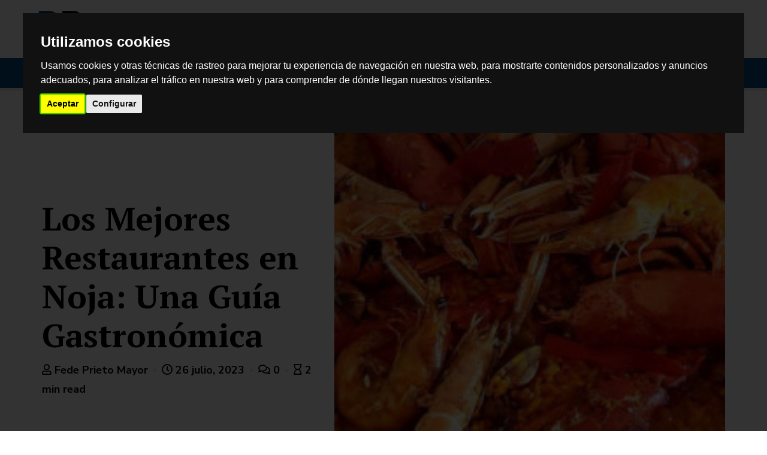

--- FILE ---
content_type: text/html; charset=UTF-8
request_url: https://www.petitionpublicservice.eu/los-mejores-restaurantes-en-noja-una-guia-gastronomica/
body_size: 16990
content:
<!doctype html>
<html dir="ltr" lang="es"
prefix="og: https://ogp.me/ns#" >
<head>
<meta charset="UTF-8">
<meta name="viewport" content="width=device-width, initial-scale=1">
<link rel="profile" href="https://gmpg.org/xfn/11">
<title>▷ Los Mejores Restaurantes en Noja: Una Guía Gastronómica</title>
<!-- All in One SEO 4.1.10 -->
<meta name="description" content="Descubriendo Noja: Un Paraíso Gastronómico En el corazón de la Costa Cantábrica, se encuentra Noja, un destino turístico que combina a la perfección la belleza natural con la riqueza de su gastronomía. Este municipio, ubicado en la comunidad autónoma de Cantabria, es un verdadero paraíso para los amantes de la buena mesa. Pero, ¿qué hace" />
<meta name="robots" content="max-image-preview:large" />
<meta name="keywords" content="bar avenida,bar las gaviotas,bitácora,el águila,el hórreo – noja,gastronomía en noja,noja,restaurante ciaboga,restaurante mijedo,restaurantes en noja" />
<link rel="canonical" href="https://www.petitionpublicservice.eu/los-mejores-restaurantes-en-noja-una-guia-gastronomica/" />
<meta property="og:locale" content="es_ES" />
<meta property="og:site_name" content="Diario Petition Noticias | Diario Petition Public Service, Noticias Globales." />
<meta property="og:type" content="article" />
<meta property="og:title" content="▷ Los Mejores Restaurantes en Noja: Una Guía Gastronómica" />
<meta property="og:description" content="Descubriendo Noja: Un Paraíso Gastronómico En el corazón de la Costa Cantábrica, se encuentra Noja, un destino turístico que combina a la perfección la belleza natural con la riqueza de su gastronomía. Este municipio, ubicado en la comunidad autónoma de Cantabria, es un verdadero paraíso para los amantes de la buena mesa. Pero, ¿qué hace" />
<meta property="og:url" content="https://www.petitionpublicservice.eu/los-mejores-restaurantes-en-noja-una-guia-gastronomica/" />
<meta property="og:image" content="https://www.petitionpublicservice.eu/wp-content/uploads/2023/07/los-mejores-restaurantes-en-noja-una-guia-gastronomica.jpg" />
<meta property="og:image:secure_url" content="https://www.petitionpublicservice.eu/wp-content/uploads/2023/07/los-mejores-restaurantes-en-noja-una-guia-gastronomica.jpg" />
<meta property="og:image:width" content="276" />
<meta property="og:image:height" content="216" />
<meta property="article:published_time" content="2023-07-26T15:10:56+00:00" />
<meta property="article:modified_time" content="2023-07-26T15:10:56+00:00" />
<meta property="article:publisher" content="https://www.facebook.com/diariolagestion" />
<meta name="twitter:card" content="summary" />
<meta name="twitter:title" content="▷ Los Mejores Restaurantes en Noja: Una Guía Gastronómica" />
<meta name="twitter:description" content="Descubriendo Noja: Un Paraíso Gastronómico En el corazón de la Costa Cantábrica, se encuentra Noja, un destino turístico que combina a la perfección la belleza natural con la riqueza de su gastronomía. Este municipio, ubicado en la comunidad autónoma de Cantabria, es un verdadero paraíso para los amantes de la buena mesa. Pero, ¿qué hace" />
<meta name="twitter:image" content="https://www.petitionpublicservice.eu/wp-content/uploads/2023/07/los-mejores-restaurantes-en-noja-una-guia-gastronomica.jpg" />
<script type="application/ld+json" class="aioseo-schema">
{"@context":"https:\/\/schema.org","@graph":[{"@type":"WebSite","@id":"https:\/\/www.petitionpublicservice.eu\/#website","url":"https:\/\/www.petitionpublicservice.eu\/","name":"Diario Petition Noticias","description":"Diario Petition Public Service, Noticias Globales.","inLanguage":"es-ES","publisher":{"@id":"https:\/\/www.petitionpublicservice.eu\/#organization"}},{"@type":"Organization","@id":"https:\/\/www.petitionpublicservice.eu\/#organization","name":"Europa Public News","url":"https:\/\/www.petitionpublicservice.eu\/","logo":{"@type":"ImageObject","@id":"https:\/\/www.petitionpublicservice.eu\/#organizationLogo","url":"https:\/\/www.petitionpublicservice.eu\/wp-content\/uploads\/2022\/04\/logonoticias.png","width":500,"height":500,"caption":"logo diario noticias"},"image":{"@id":"https:\/\/www.petitionpublicservice.eu\/#organizationLogo"},"sameAs":["https:\/\/www.facebook.com\/diariolagestion"]},{"@type":"BreadcrumbList","@id":"https:\/\/www.petitionpublicservice.eu\/los-mejores-restaurantes-en-noja-una-guia-gastronomica\/#breadcrumblist","itemListElement":[{"@type":"ListItem","@id":"https:\/\/www.petitionpublicservice.eu\/#listItem","position":1,"item":{"@type":"WebPage","@id":"https:\/\/www.petitionpublicservice.eu\/","name":"Inicio","description":"Diario de Noticias de Actualidad | Europa Public News. Diario Independiente con Informaci\u00f3n de opini\u00f3n y actualidad de todo tipo de contenido.","url":"https:\/\/www.petitionpublicservice.eu\/"},"nextItem":"https:\/\/www.petitionpublicservice.eu\/los-mejores-restaurantes-en-noja-una-guia-gastronomica\/#listItem"},{"@type":"ListItem","@id":"https:\/\/www.petitionpublicservice.eu\/los-mejores-restaurantes-en-noja-una-guia-gastronomica\/#listItem","position":2,"item":{"@type":"WebPage","@id":"https:\/\/www.petitionpublicservice.eu\/los-mejores-restaurantes-en-noja-una-guia-gastronomica\/","name":"Los Mejores Restaurantes en Noja: Una Gu\u00eda Gastron\u00f3mica","description":"Descubriendo Noja: Un Para\u00edso Gastron\u00f3mico En el coraz\u00f3n de la Costa Cant\u00e1brica, se encuentra Noja, un destino tur\u00edstico que combina a la perfecci\u00f3n la belleza natural con la riqueza de su gastronom\u00eda. Este municipio, ubicado en la comunidad aut\u00f3noma de Cantabria, es un verdadero para\u00edso para los amantes de la buena mesa. Pero, \u00bfqu\u00e9 hace","url":"https:\/\/www.petitionpublicservice.eu\/los-mejores-restaurantes-en-noja-una-guia-gastronomica\/"},"previousItem":"https:\/\/www.petitionpublicservice.eu\/#listItem"}]},{"@type":"Person","@id":"https:\/\/www.petitionpublicservice.eu\/author\/admin\/#author","url":"https:\/\/www.petitionpublicservice.eu\/author\/admin\/","name":"Fede Prieto Mayor","image":{"@type":"ImageObject","@id":"https:\/\/www.petitionpublicservice.eu\/los-mejores-restaurantes-en-noja-una-guia-gastronomica\/#authorImage","url":"https:\/\/secure.gravatar.com\/avatar\/bbe5607c1381a009087e938f3704867b?s=96&d=identicon&r=g","width":96,"height":96,"caption":"Fede Prieto Mayor"},"sameAs":["https:\/\/www.facebook.com\/diariolagestion"]},{"@type":"WebPage","@id":"https:\/\/www.petitionpublicservice.eu\/los-mejores-restaurantes-en-noja-una-guia-gastronomica\/#webpage","url":"https:\/\/www.petitionpublicservice.eu\/los-mejores-restaurantes-en-noja-una-guia-gastronomica\/","name":"\u25b7 Los Mejores Restaurantes en Noja: Una Gu\u00eda Gastron\u00f3mica","description":"Descubriendo Noja: Un Para\u00edso Gastron\u00f3mico En el coraz\u00f3n de la Costa Cant\u00e1brica, se encuentra Noja, un destino tur\u00edstico que combina a la perfecci\u00f3n la belleza natural con la riqueza de su gastronom\u00eda. Este municipio, ubicado en la comunidad aut\u00f3noma de Cantabria, es un verdadero para\u00edso para los amantes de la buena mesa. Pero, \u00bfqu\u00e9 hace","inLanguage":"es-ES","isPartOf":{"@id":"https:\/\/www.petitionpublicservice.eu\/#website"},"breadcrumb":{"@id":"https:\/\/www.petitionpublicservice.eu\/los-mejores-restaurantes-en-noja-una-guia-gastronomica\/#breadcrumblist"},"author":"https:\/\/www.petitionpublicservice.eu\/author\/admin\/#author","creator":"https:\/\/www.petitionpublicservice.eu\/author\/admin\/#author","image":{"@type":"ImageObject","@id":"https:\/\/www.petitionpublicservice.eu\/#mainImage","url":"https:\/\/www.petitionpublicservice.eu\/wp-content\/uploads\/2023\/07\/los-mejores-restaurantes-en-noja-una-guia-gastronomica.jpg","width":276,"height":216},"primaryImageOfPage":{"@id":"https:\/\/www.petitionpublicservice.eu\/los-mejores-restaurantes-en-noja-una-guia-gastronomica\/#mainImage"},"datePublished":"2023-07-26T15:10:56+00:00","dateModified":"2023-07-26T15:10:56+00:00"},{"@type":"Article","@id":"https:\/\/www.petitionpublicservice.eu\/los-mejores-restaurantes-en-noja-una-guia-gastronomica\/#article","name":"\u25b7 Los Mejores Restaurantes en Noja: Una Gu\u00eda Gastron\u00f3mica","description":"Descubriendo Noja: Un Para\u00edso Gastron\u00f3mico En el coraz\u00f3n de la Costa Cant\u00e1brica, se encuentra Noja, un destino tur\u00edstico que combina a la perfecci\u00f3n la belleza natural con la riqueza de su gastronom\u00eda. Este municipio, ubicado en la comunidad aut\u00f3noma de Cantabria, es un verdadero para\u00edso para los amantes de la buena mesa. Pero, \u00bfqu\u00e9 hace","inLanguage":"es-ES","headline":"Los Mejores Restaurantes en Noja: Una Gu\u00eda Gastron\u00f3mica","author":{"@id":"https:\/\/www.petitionpublicservice.eu\/author\/admin\/#author"},"publisher":{"@id":"https:\/\/www.petitionpublicservice.eu\/#organization"},"datePublished":"2023-07-26T15:10:56+00:00","dateModified":"2023-07-26T15:10:56+00:00","articleSection":"Bar Avenida, Bar Las Gaviotas, Bit\u00e1cora, El \u00c1guila, El H\u00f3rreo \u2013 Noja, gastronom\u00eda en Noja, noja, Restaurante Ciaboga, Restaurante Mijedo, restaurantes en Noja","mainEntityOfPage":{"@id":"https:\/\/www.petitionpublicservice.eu\/los-mejores-restaurantes-en-noja-una-guia-gastronomica\/#webpage"},"isPartOf":{"@id":"https:\/\/www.petitionpublicservice.eu\/los-mejores-restaurantes-en-noja-una-guia-gastronomica\/#webpage"},"image":{"@type":"ImageObject","@id":"https:\/\/www.petitionpublicservice.eu\/#articleImage","url":"https:\/\/www.petitionpublicservice.eu\/wp-content\/uploads\/2023\/07\/los-mejores-restaurantes-en-noja-una-guia-gastronomica.jpg","width":276,"height":216}}]}
</script>
<!-- All in One SEO -->
<link rel='dns-prefetch' href='//fonts.googleapis.com' />
<link href='https://fonts.gstatic.com' crossorigin rel='preconnect' />
<link rel="alternate" type="application/rss+xml" title="Diario Petition Noticias &raquo; Feed" href="https://www.petitionpublicservice.eu/feed/" />
<link rel="alternate" type="application/rss+xml" title="Diario Petition Noticias &raquo; Feed de los comentarios" href="https://www.petitionpublicservice.eu/comments/feed/" />
<link rel="alternate" type="application/rss+xml" title="Diario Petition Noticias &raquo; Comentario Los Mejores Restaurantes en Noja: Una Guía Gastronómica del feed" href="https://www.petitionpublicservice.eu/los-mejores-restaurantes-en-noja-una-guia-gastronomica/feed/" />
<!-- <link rel='stylesheet' id='wp-block-library-css'  href='https://www.petitionpublicservice.eu/wp-includes/css/dist/block-library/style.min.css?ver=5.9.12' type='text/css' media='all' /> -->
<link rel="stylesheet" type="text/css" href="//www.petitionpublicservice.eu/wp-content/cache/wpfc-minified/frkm5szu/vlnk.css" media="all"/>
<style id='wp-block-library-theme-inline-css' type='text/css'>
.wp-block-audio figcaption{color:#555;font-size:13px;text-align:center}.is-dark-theme .wp-block-audio figcaption{color:hsla(0,0%,100%,.65)}.wp-block-code>code{font-family:Menlo,Consolas,monaco,monospace;color:#1e1e1e;padding:.8em 1em;border:1px solid #ddd;border-radius:4px}.wp-block-embed figcaption{color:#555;font-size:13px;text-align:center}.is-dark-theme .wp-block-embed figcaption{color:hsla(0,0%,100%,.65)}.blocks-gallery-caption{color:#555;font-size:13px;text-align:center}.is-dark-theme .blocks-gallery-caption{color:hsla(0,0%,100%,.65)}.wp-block-image figcaption{color:#555;font-size:13px;text-align:center}.is-dark-theme .wp-block-image figcaption{color:hsla(0,0%,100%,.65)}.wp-block-pullquote{border-top:4px solid;border-bottom:4px solid;margin-bottom:1.75em;color:currentColor}.wp-block-pullquote__citation,.wp-block-pullquote cite,.wp-block-pullquote footer{color:currentColor;text-transform:uppercase;font-size:.8125em;font-style:normal}.wp-block-quote{border-left:.25em solid;margin:0 0 1.75em;padding-left:1em}.wp-block-quote cite,.wp-block-quote footer{color:currentColor;font-size:.8125em;position:relative;font-style:normal}.wp-block-quote.has-text-align-right{border-left:none;border-right:.25em solid;padding-left:0;padding-right:1em}.wp-block-quote.has-text-align-center{border:none;padding-left:0}.wp-block-quote.is-large,.wp-block-quote.is-style-large,.wp-block-quote.is-style-plain{border:none}.wp-block-search .wp-block-search__label{font-weight:700}.wp-block-group:where(.has-background){padding:1.25em 2.375em}.wp-block-separator{border:none;border-bottom:2px solid;margin-left:auto;margin-right:auto;opacity:.4}.wp-block-separator:not(.is-style-wide):not(.is-style-dots){width:100px}.wp-block-separator.has-background:not(.is-style-dots){border-bottom:none;height:1px}.wp-block-separator.has-background:not(.is-style-wide):not(.is-style-dots){height:2px}.wp-block-table thead{border-bottom:3px solid}.wp-block-table tfoot{border-top:3px solid}.wp-block-table td,.wp-block-table th{padding:.5em;border:1px solid;word-break:normal}.wp-block-table figcaption{color:#555;font-size:13px;text-align:center}.is-dark-theme .wp-block-table figcaption{color:hsla(0,0%,100%,.65)}.wp-block-video figcaption{color:#555;font-size:13px;text-align:center}.is-dark-theme .wp-block-video figcaption{color:hsla(0,0%,100%,.65)}.wp-block-template-part.has-background{padding:1.25em 2.375em;margin-top:0;margin-bottom:0}
</style>
<style id='global-styles-inline-css' type='text/css'>
body{--wp--preset--color--black: #000000;--wp--preset--color--cyan-bluish-gray: #abb8c3;--wp--preset--color--white: #ffffff;--wp--preset--color--pale-pink: #f78da7;--wp--preset--color--vivid-red: #cf2e2e;--wp--preset--color--luminous-vivid-orange: #ff6900;--wp--preset--color--luminous-vivid-amber: #fcb900;--wp--preset--color--light-green-cyan: #7bdcb5;--wp--preset--color--vivid-green-cyan: #00d084;--wp--preset--color--pale-cyan-blue: #8ed1fc;--wp--preset--color--vivid-cyan-blue: #0693e3;--wp--preset--color--vivid-purple: #9b51e0;--wp--preset--gradient--vivid-cyan-blue-to-vivid-purple: linear-gradient(135deg,rgba(6,147,227,1) 0%,rgb(155,81,224) 100%);--wp--preset--gradient--light-green-cyan-to-vivid-green-cyan: linear-gradient(135deg,rgb(122,220,180) 0%,rgb(0,208,130) 100%);--wp--preset--gradient--luminous-vivid-amber-to-luminous-vivid-orange: linear-gradient(135deg,rgba(252,185,0,1) 0%,rgba(255,105,0,1) 100%);--wp--preset--gradient--luminous-vivid-orange-to-vivid-red: linear-gradient(135deg,rgba(255,105,0,1) 0%,rgb(207,46,46) 100%);--wp--preset--gradient--very-light-gray-to-cyan-bluish-gray: linear-gradient(135deg,rgb(238,238,238) 0%,rgb(169,184,195) 100%);--wp--preset--gradient--cool-to-warm-spectrum: linear-gradient(135deg,rgb(74,234,220) 0%,rgb(151,120,209) 20%,rgb(207,42,186) 40%,rgb(238,44,130) 60%,rgb(251,105,98) 80%,rgb(254,248,76) 100%);--wp--preset--gradient--blush-light-purple: linear-gradient(135deg,rgb(255,206,236) 0%,rgb(152,150,240) 100%);--wp--preset--gradient--blush-bordeaux: linear-gradient(135deg,rgb(254,205,165) 0%,rgb(254,45,45) 50%,rgb(107,0,62) 100%);--wp--preset--gradient--luminous-dusk: linear-gradient(135deg,rgb(255,203,112) 0%,rgb(199,81,192) 50%,rgb(65,88,208) 100%);--wp--preset--gradient--pale-ocean: linear-gradient(135deg,rgb(255,245,203) 0%,rgb(182,227,212) 50%,rgb(51,167,181) 100%);--wp--preset--gradient--electric-grass: linear-gradient(135deg,rgb(202,248,128) 0%,rgb(113,206,126) 100%);--wp--preset--gradient--midnight: linear-gradient(135deg,rgb(2,3,129) 0%,rgb(40,116,252) 100%);--wp--preset--duotone--dark-grayscale: url('#wp-duotone-dark-grayscale');--wp--preset--duotone--grayscale: url('#wp-duotone-grayscale');--wp--preset--duotone--purple-yellow: url('#wp-duotone-purple-yellow');--wp--preset--duotone--blue-red: url('#wp-duotone-blue-red');--wp--preset--duotone--midnight: url('#wp-duotone-midnight');--wp--preset--duotone--magenta-yellow: url('#wp-duotone-magenta-yellow');--wp--preset--duotone--purple-green: url('#wp-duotone-purple-green');--wp--preset--duotone--blue-orange: url('#wp-duotone-blue-orange');--wp--preset--font-size--small: 13px;--wp--preset--font-size--medium: 20px;--wp--preset--font-size--large: 36px;--wp--preset--font-size--x-large: 42px;}.has-black-color{color: var(--wp--preset--color--black) !important;}.has-cyan-bluish-gray-color{color: var(--wp--preset--color--cyan-bluish-gray) !important;}.has-white-color{color: var(--wp--preset--color--white) !important;}.has-pale-pink-color{color: var(--wp--preset--color--pale-pink) !important;}.has-vivid-red-color{color: var(--wp--preset--color--vivid-red) !important;}.has-luminous-vivid-orange-color{color: var(--wp--preset--color--luminous-vivid-orange) !important;}.has-luminous-vivid-amber-color{color: var(--wp--preset--color--luminous-vivid-amber) !important;}.has-light-green-cyan-color{color: var(--wp--preset--color--light-green-cyan) !important;}.has-vivid-green-cyan-color{color: var(--wp--preset--color--vivid-green-cyan) !important;}.has-pale-cyan-blue-color{color: var(--wp--preset--color--pale-cyan-blue) !important;}.has-vivid-cyan-blue-color{color: var(--wp--preset--color--vivid-cyan-blue) !important;}.has-vivid-purple-color{color: var(--wp--preset--color--vivid-purple) !important;}.has-black-background-color{background-color: var(--wp--preset--color--black) !important;}.has-cyan-bluish-gray-background-color{background-color: var(--wp--preset--color--cyan-bluish-gray) !important;}.has-white-background-color{background-color: var(--wp--preset--color--white) !important;}.has-pale-pink-background-color{background-color: var(--wp--preset--color--pale-pink) !important;}.has-vivid-red-background-color{background-color: var(--wp--preset--color--vivid-red) !important;}.has-luminous-vivid-orange-background-color{background-color: var(--wp--preset--color--luminous-vivid-orange) !important;}.has-luminous-vivid-amber-background-color{background-color: var(--wp--preset--color--luminous-vivid-amber) !important;}.has-light-green-cyan-background-color{background-color: var(--wp--preset--color--light-green-cyan) !important;}.has-vivid-green-cyan-background-color{background-color: var(--wp--preset--color--vivid-green-cyan) !important;}.has-pale-cyan-blue-background-color{background-color: var(--wp--preset--color--pale-cyan-blue) !important;}.has-vivid-cyan-blue-background-color{background-color: var(--wp--preset--color--vivid-cyan-blue) !important;}.has-vivid-purple-background-color{background-color: var(--wp--preset--color--vivid-purple) !important;}.has-black-border-color{border-color: var(--wp--preset--color--black) !important;}.has-cyan-bluish-gray-border-color{border-color: var(--wp--preset--color--cyan-bluish-gray) !important;}.has-white-border-color{border-color: var(--wp--preset--color--white) !important;}.has-pale-pink-border-color{border-color: var(--wp--preset--color--pale-pink) !important;}.has-vivid-red-border-color{border-color: var(--wp--preset--color--vivid-red) !important;}.has-luminous-vivid-orange-border-color{border-color: var(--wp--preset--color--luminous-vivid-orange) !important;}.has-luminous-vivid-amber-border-color{border-color: var(--wp--preset--color--luminous-vivid-amber) !important;}.has-light-green-cyan-border-color{border-color: var(--wp--preset--color--light-green-cyan) !important;}.has-vivid-green-cyan-border-color{border-color: var(--wp--preset--color--vivid-green-cyan) !important;}.has-pale-cyan-blue-border-color{border-color: var(--wp--preset--color--pale-cyan-blue) !important;}.has-vivid-cyan-blue-border-color{border-color: var(--wp--preset--color--vivid-cyan-blue) !important;}.has-vivid-purple-border-color{border-color: var(--wp--preset--color--vivid-purple) !important;}.has-vivid-cyan-blue-to-vivid-purple-gradient-background{background: var(--wp--preset--gradient--vivid-cyan-blue-to-vivid-purple) !important;}.has-light-green-cyan-to-vivid-green-cyan-gradient-background{background: var(--wp--preset--gradient--light-green-cyan-to-vivid-green-cyan) !important;}.has-luminous-vivid-amber-to-luminous-vivid-orange-gradient-background{background: var(--wp--preset--gradient--luminous-vivid-amber-to-luminous-vivid-orange) !important;}.has-luminous-vivid-orange-to-vivid-red-gradient-background{background: var(--wp--preset--gradient--luminous-vivid-orange-to-vivid-red) !important;}.has-very-light-gray-to-cyan-bluish-gray-gradient-background{background: var(--wp--preset--gradient--very-light-gray-to-cyan-bluish-gray) !important;}.has-cool-to-warm-spectrum-gradient-background{background: var(--wp--preset--gradient--cool-to-warm-spectrum) !important;}.has-blush-light-purple-gradient-background{background: var(--wp--preset--gradient--blush-light-purple) !important;}.has-blush-bordeaux-gradient-background{background: var(--wp--preset--gradient--blush-bordeaux) !important;}.has-luminous-dusk-gradient-background{background: var(--wp--preset--gradient--luminous-dusk) !important;}.has-pale-ocean-gradient-background{background: var(--wp--preset--gradient--pale-ocean) !important;}.has-electric-grass-gradient-background{background: var(--wp--preset--gradient--electric-grass) !important;}.has-midnight-gradient-background{background: var(--wp--preset--gradient--midnight) !important;}.has-small-font-size{font-size: var(--wp--preset--font-size--small) !important;}.has-medium-font-size{font-size: var(--wp--preset--font-size--medium) !important;}.has-large-font-size{font-size: var(--wp--preset--font-size--large) !important;}.has-x-large-font-size{font-size: var(--wp--preset--font-size--x-large) !important;}
</style>
<!-- <link rel='stylesheet' id='bootstrap-css'  href='https://www.petitionpublicservice.eu/wp-content/themes/bizberg/assets/bootstrap/css/bootstrap.min.css?ver=0.6' type='text/css' media='all' /> -->
<!-- <link rel='stylesheet' id='font-awesome-5-css'  href='https://www.petitionpublicservice.eu/wp-content/themes/bizberg/assets/icons/font-awesome-5/css/all.css?ver=0.6' type='text/css' media='all' /> -->
<!-- <link rel='stylesheet' id='bizberg-main-css'  href='https://www.petitionpublicservice.eu/wp-content/themes/bizberg/assets/css/main.css?ver=0.6' type='text/css' media='all' /> -->
<!-- <link rel='stylesheet' id='bizberg-component-css'  href='https://www.petitionpublicservice.eu/wp-content/themes/bizberg/assets/css/component.css?ver=0.6' type='text/css' media='all' /> -->
<!-- <link rel='stylesheet' id='bizberg-style2-css'  href='https://www.petitionpublicservice.eu/wp-content/themes/bizberg/assets/css/style.css?ver=0.6' type='text/css' media='all' /> -->
<!-- <link rel='stylesheet' id='bizberg-responsive-css'  href='https://www.petitionpublicservice.eu/wp-content/themes/bizberg/assets/css/responsive.css?ver=0.6' type='text/css' media='all' /> -->
<!-- <link rel='stylesheet' id='news_24x7_chld_css-css'  href='https://www.petitionpublicservice.eu/wp-content/themes/bizberg/style.css?ver=5.9.12' type='text/css' media='all' /> -->
<!-- <link rel='stylesheet' id='bizberg-style-css'  href='https://www.petitionpublicservice.eu/wp-content/themes/news-24x7/style.css?ver=5.9.12' type='text/css' media='all' /> -->
<link rel="stylesheet" type="text/css" href="//www.petitionpublicservice.eu/wp-content/cache/wpfc-minified/de7unp3n/vlnk.css" media="all"/>
<style id='bizberg-style-inline-css' type='text/css'>
body.home header#masthead {
border-bottom: 1px solid #eee;
}body:not(.home) header#masthead {
border-bottom: 1px solid #eee;
}.banner .slider .overlay {
background: linear-gradient(-90deg, rgba(0,136,204,0.6), rgba(0,12,20,0.36));
}.breadcrumb-wrapper .section-title{ text-align:left;padding-top:65px; padding-bottom:65px; padding-left:0px; padding-right:0px }body.home .breadcrumb-wrapper.homepage_banner .overlay {
background: linear-gradient(-90deg, rgba(0, 0, 0, 0.6), rgba(0, 0, 0, 0.6));
}body:not(.home) .breadcrumb-wrapper .overlay {
background: linear-gradient(-90deg, rgba(0, 0, 0, 0.6), rgba(0, 0, 0, 0.6));
}body{ background-image: linear-gradient(to right,rgba(255,255,255,0),rgba(255,255,255,0)),url(  ); 
background-repeat : repeat;
background-position : center center;
background-size : cover;
background-attachment : scroll;}.primary_header_2_wrapper{ background-image: linear-gradient(to right,#ffffff,#ffffff),url(  ); 
background-repeat : repeat;
background-position : center center;
background-size : cover;
background-attachment : scroll;}body:not(.page-template-page-fullwidth-transparent-header) header#masthead #top-bar { background: #000000;
background: -moz-linear-gradient(90deg, #000000 0%, #2962ff 100%);
background: -webkit-linear-gradient(90deg, #000000 0%, #2962ff 100%);
background: linear-gradient(90deg, #000000 0%, #2962ff 100%);
filter: progid: DXImageTransform.Microsoft.gradient(startColorstr='#000000', endColorstr='#000000', GradientType=1); }.navbar-default { background: #004a7f;
background: -moz-linear-gradient(90deg, #004a7f 0%, #004a7f 100%);
background: -webkit-linear-gradient(90deg, #004a7f 0%, #004a7f 100%);
background: linear-gradient(90deg, #004a7f 0%, #004a7f 100%);
filter: progid: DXImageTransform.Microsoft.gradient(startColorstr='#004a7f', endColorstr='#004a7f', GradientType=1); }.navbar.sticky { background: #fff;
background: -moz-linear-gradient(90deg, #fff 0%, #fff 100%);
background: -webkit-linear-gradient(90deg, #fff 0%, #fff 100%);
background: linear-gradient(90deg, #fff 0%, #fff 100%);
filter: progid: DXImageTransform.Microsoft.gradient(startColorstr='#fff', endColorstr='#fff', GradientType=1); }a.slider_btn { background: #2962ff;
background: -moz-linear-gradient(90deg, #2962ff 0%, #0088cc 100%);
background: -webkit-linear-gradient(90deg, #2962ff 0%, #0088cc 100%);
background: linear-gradient(90deg, #2962ff 0%, #0088cc 100%);
filter: progid: DXImageTransform.Microsoft.gradient(startColorstr='#2962ff', endColorstr='#2962ff', GradientType=1); }.bizberg_dark_mode .full-screen-search, .bizberg_dark_mode .full-screen-search label { background-color:rgba(255,255,255,0)}
</style>
<link rel='stylesheet' id='bizberg-google-fonts-css'  href='//fonts.googleapis.com/css2?family=Lato:wght@300;400;700;900&#038;display=swap' type='text/css' media='all' />
<script src='//www.petitionpublicservice.eu/wp-content/cache/wpfc-minified/k95edx0k/vlnk.js' type="text/javascript"></script>
<!-- <script type='text/javascript' src='https://www.petitionpublicservice.eu/wp-includes/js/jquery/jquery.min.js?ver=3.6.0' id='jquery-core-js'></script> -->
<!-- <script type='text/javascript' src='https://www.petitionpublicservice.eu/wp-includes/js/jquery/jquery-migrate.min.js?ver=3.3.2' id='jquery-migrate-js'></script> -->
<!-- <script type='text/javascript' src='https://www.petitionpublicservice.eu/wp-content/themes/news-24x7/js/jquery.marquee.js?ver=0.6' id='jquery-marquee-js'></script> -->
<script type='text/javascript' id='news_24x7_scripts-js-extra'>
/* <![CDATA[ */
var news_24x7_object = {"fresh_stories_slides_to_show":"4"};
/* ]]> */
</script>
<script src='//www.petitionpublicservice.eu/wp-content/cache/wpfc-minified/r6hhna6/vlnk.js' type="text/javascript"></script>
<!-- <script type='text/javascript' src='https://www.petitionpublicservice.eu/wp-content/themes/news-24x7/js/script.js?ver=0.6' id='news_24x7_scripts-js'></script> -->
<!-- <script type='text/javascript' src='https://www.petitionpublicservice.eu/wp-content/themes/bizberg/assets/bootstrap/js/bootstrap.min.js?ver=0.6' id='bootstrap-js'></script> -->
<link rel="https://api.w.org/" href="https://www.petitionpublicservice.eu/wp-json/" /><link rel="alternate" type="application/json" href="https://www.petitionpublicservice.eu/wp-json/wp/v2/posts/675" /><link rel="EditURI" type="application/rsd+xml" title="RSD" href="https://www.petitionpublicservice.eu/xmlrpc.php?rsd" />
<link rel="wlwmanifest" type="application/wlwmanifest+xml" href="https://www.petitionpublicservice.eu/wp-includes/wlwmanifest.xml" /> 
<meta name="generator" content="WordPress 5.9.12" />
<link rel='shortlink' href='https://www.petitionpublicservice.eu/?p=675' />
<link rel="alternate" type="application/json+oembed" href="https://www.petitionpublicservice.eu/wp-json/oembed/1.0/embed?url=https%3A%2F%2Fwww.petitionpublicservice.eu%2Flos-mejores-restaurantes-en-noja-una-guia-gastronomica%2F" />
<link rel="alternate" type="text/xml+oembed" href="https://www.petitionpublicservice.eu/wp-json/oembed/1.0/embed?url=https%3A%2F%2Fwww.petitionpublicservice.eu%2Flos-mejores-restaurantes-en-noja-una-guia-gastronomica%2F&#038;format=xml" />
<link rel="pingback" href="https://www.petitionpublicservice.eu/xmlrpc.php"><style id="kirki-inline-styles">.primary_header_2_wrapper{padding-top:0px;padding-bottom:0px;border-bottom-color:rgba(237,237,237,0);}.primary_header_2{justify-content:left;text-align:left;}body.home header#masthead, body:not(.home) header#masthead{border-bottom-width:5px;border-bottom-color:#eee;}.navbar-default .navbar-collapse{border-color:#004a7f;}.navbar-default .navbar-nav>li>a,.header-search i{color:#fff;}.navbar-default .navbar-nav>li>a:after{background:#f1f1f1;}.page-fullwidth-transparent-header header .navbar-default .navbar-nav > li > a:hover,.page-fullwidth-transparent-header .navbar-nav > li:hover > a{color:#000 !important;}header .navbar-default .navbar-nav > li > a:hover,.navbar-nav > li:hover,.header-search .search-form input#searchsubmit, .header-search .search-form input#searchsubmit:visited,header .navbar-default .navbar-nav > li > a:focus{background:#000 !important;}.navbar-nav > li.header_btn_wrapper:hover,.navbar-nav > li.search_wrapper:hover,.page-fullwidth-transparent-header .navbar-nav > li:hover{background:none !important;}.navbar-nav li ul{border-top-color:#000 !important;background:#fff;border-color:#eee;}header .navbar-default .navbar-nav > li > a:hover,header .navbar-default .navbar-nav > li > a:focus{border-color:#000000;}.sticky .bizberg_header_wrapper h3,.sticky .primary_header_2 h3,.bizberg_header_wrapper h3{color:#fff;}.sticky .bizberg_header_wrapper p,.sticky .primary_header_2 p, .bizberg_header_wrapper p{color:#fff;}.navbar-default.sticky .navbar-collapse{border-color:#fff;}.navbar.sticky.navbar-default .navbar-nav>li>a,.navbar.sticky .header-search i{color:#777;}.navbar-default.sticky .navbar-nav>li>a:after{background:#f1f1f1;}header .navbar-default.sticky .navbar-nav > li > a:not(.menu_custom_btn):hover,.sticky .navbar-nav > li:hover,.sticky .header-search .search-form input#searchsubmit,.sticky .header-search .search-form input#searchsubmit:visited{background:#2962ff !important;}.sticky .navbar-nav > li.header_btn_wrapper:hover,.sticky .navbar-nav > li.search_wrapper:hover{background:none !important;}.sticky .navbar-nav li ul{border-top-color:#2962ff !important;background:#fff;border-color:#eee;}body:not(.bizberg_transparent_header) header .navbar-default.sticky .navbar-nav > li > a:not(.menu_custom_btn):hover{border-color:#214fcc;}.navbar-nav li ul li a{border-bottom-color:#eee;}.sticky .navbar-nav li ul li a{border-bottom-color:#eee;}.navbar-nav li ul li a,.navbar-nav li ul li:hover a{color:#000;}.sticky .navbar-nav li ul li a,.sticky .navbar-nav li ul li:hover a{color:#636363;}.prognroll-bar{display:none;}footer .footer_social_links a i{color:#2962ff !important;background:#f1f1f1 !important;}footer#footer.footer-style{background:#2962ff !important;}footer#footer.footer-style p{color:#fff;}#footer a{color:#fff;}#footer a:hover{color:#fff;}.slicknav_btn.slicknav_open:before, .slicknav_btn.slicknav_collapsed:before{color:#fff;}.slicknav_nav,.slicknav_nav ul li{background:#000;}.slicknav_nav .slicknav_row:hover, .slicknav_nav a:hover, .slicknav_nav .menu_custom_btn:hover{background:#2962ff !important;}.slicknav_nav a,.slicknav_nav a:focus,.slicknav_nav a:hover{color:#fff !important;}.slicknav_nav li.menu-item > a,.slicknav_nav .slicknav_row,.slicknav_nav a.slicknav_item{border-color:#3b3844;}body.bizberg_transparent_header header#masthead #top-bar,body.bizberg_transparent_header .navbar-default,body.bizberg_transparent_header .primary_header_2_wrapper{background:rgba(10,10,10,0.2);}body.bizberg_transparent_header header#masthead,body.bizberg_transparent_header .navbar.sticky{backdrop-filter:blur(30px);--webkit-backdrop-filter:blur(30px);}body.bizberg_transparent_header header#masthead #top-bar,body.bizberg_transparent_header .primary_header_2_wrapper, .bizberg_transparent_header:not(.bizberg_sticky_header_disabled) header#masthead{border-bottom-color:rgba(255,255,255,0.36);}body.bizberg_transparent_header header#masthead #top-bar #top-social-left li a{border-right-color:rgba(255,255,255,0.36);}body.bizberg_transparent_header header#masthead #top-bar #top-social-left li:first-child a{border-left-color:rgba(255,255,255,0.36);}body.bizberg_transparent_header header#masthead #top-bar .top-bar-right li:after{color:rgba(255,255,255,0.36);}body.bizberg_transparent_header header#masthead .navbar-default .navbar-nav>li>a:after{background:rgba(255,255,255,0.36);}body.bizberg_transparent_header header#masthead #top-bar #top-social-left li a,body.bizberg_transparent_header header#masthead #top-bar .infobox_header_wrapper li a,body.bizberg_transparent_header header#masthead #top-bar .infobox_header_wrapper li, body.bizberg_transparent_header header#masthead .navbar-default .navbar-nav>li>a, body.bizberg_transparent_header header#masthead .header-search i{color:#fff;}body.bizberg_transparent_header header#masthead .bizberg_header_wrapper h3,body.bizberg_transparent_header header#masthead .primary_header_2 h3, body.bizberg_transparent_header header#masthead .bizberg_header_wrapper p, body.bizberg_transparent_header header#masthead .primary_header_2 p{color:#fff;}body.bizberg_transparent_header .page-fullwidth-transparent-header header .navbar-default .navbar-nav > li > a:hover,body.bizberg_transparent_header .page-fullwidth-transparent-header .navbar-nav > li:hover > a{color:rgba(10,10,10,0.1) !important;}body.bizberg_transparent_header header .navbar-default .navbar-nav > li > a:hover, body.bizberg_transparent_header header .navbar-default.sticky .navbar-nav > li > a:hover, body.bizberg_transparent_header .navbar-nav > li:hover,body.bizberg_transparent_header .header-search .search-form input#searchsubmit,body.bizberg_transparent_header .header-search .search-form input#searchsubmit:visited{background:rgba(10,10,10,0.1) !important;}body.bizberg_transparent_header .navbar-nav > li.header_btn_wrapper:hover,body.bizberg_transparent_header .navbar-nav > li.search_wrapper:hover,body.bizberg_transparent_header .page-fullwidth-transparent-header .navbar-nav > li:hover{background:none !important;}body.bizberg_transparent_header .navbar-nav li ul{border-top-color:rgba(10,10,10,0.1) !important;}body.bizberg_transparent_header header .navbar-default .navbar-nav > li > a:hover, body.bizberg_transparent_header header .navbar-default.sticky .navbar-nav > li > a:hover{border-color:transparent;}body.bizberg_transparent_header.bizberg_sticky_header_enabled header#masthead .slicknav_btn.slicknav_open:before, body.bizberg_transparent_header.bizberg_sticky_header_enabled header#masthead .slicknav_btn.slicknav_collapsed:before{color:#434343;}body.bizberg_transparent_header .navbar-default.sticky{background:rgba(255,255,255,0);}body.bizberg_transparent_header .sticky .navbar-nav li ul{border-top-color:rgba(10,10,10,0.1) !important;}body.bizberg_transparent_header header .navbar-default.sticky .navbar-nav > li > a:hover, body.bizberg_transparent_header .sticky .navbar-nav > li:not(.search_wrapper):not(.header_btn_wrapper):hover{background:rgba(10,10,10,0.1) !important;}body.bizberg_transparent_header header#masthead .navbar-default.sticky .navbar-nav>li>a, body.bizberg_transparent_header header#masthead .sticky .header-search i{color:#fff;}body.bizberg_transparent_header header#masthead .sticky .bizberg_header_wrapper h3,body.bizberg_transparent_header header#masthead .sticky .primary_header_2 h3, body.bizberg_transparent_header header#masthead .sticky .bizberg_header_wrapper p, body.bizberg_transparent_header header#masthead .sticky .primary_header_2 p{color:#fff;}.breadcrumb-wrapper.not-home .section-title h1{color:#fff;}.breadcrumb-wrapper.not-home .breadcrumb li a,.breadcrumb>li+li:before{color:#fff;}.breadcrumb-wrapper.not-home .section-title{text-align:left;padding-top:65px;padding-bottom:65px;padding-left:0px;padding-right:0px;}.breadcrumb-wrapper.not-home{background-image:url("https://bizbergthemes.com/news-24x7-lite/wp-content/themes/bizberg/assets/images/breadcrum.jpg");background-color:rgba(20,20,20,.8);background-repeat:repeat;background-position:center center;background-attachment:scroll;-webkit-background-size:cover;-moz-background-size:cover;-ms-background-size:cover;-o-background-size:cover;background-size:cover;}body,#blog .blog-post .entry-meta > span > a,#blog .blog-post.blog-large .entry-date a,#sidebar.sidebar-wrapper a,#footer ul.inline-menu > li a,#footer p.copyright,#footer .copyright a,.result-paging-wrapper ul.paging li a, .navigation.pagination a, .navigation.pagination span,.breadcrumb-wrapper.not-home li a,.breadcrumb li .active,.comment-navigation .nav-previous a, .comment-navigation .nav-next a, .post-navigation .nav-previous a, .post-navigation .nav-next a,ul.comment-item li .comment-header > a,.edit_repy_links a,#respond .logged-in-as a,.comments-area label,#respond form input,#respond .comment-form-comment textarea,#cancel-comment-reply-link,.detail-content.single_page p, .comment-content p,p.banner_subtitle, .swiper-content p, .bizberg_detail_cat,.bizberg_detail_user_wrapper a, .bizberg_detail_comment_count, .tag-cloud-heading, .single_page .tagcloud.tags a, .full-screen-search input[type="text"].search-field,.detail-content.single_page ul, .comment-content ul,.bizberg_default_page ul,.bizberg_default_page li,.bizberg_read_time{font-family:Nunito Sans;font-size:18px;font-weight:400;line-height:1.8;}p{font-family:Nunito Sans;font-size:18px;font-weight:400;line-height:1.8;}.primary_header_2 h3,.bizberg_header_wrapper h3{font-family:Poppins;font-size:50px;font-weight:700;letter-spacing:0px;line-height:1.2;text-align:left;text-transform:capitalize;}.primary_header_2 p,.bizberg_header_wrapper p{font-family:Poppins;font-size:16px;font-weight:500;line-height:1.8;text-align:left;text-transform:none;}h1:not([class^="elementor-"]):not(.banner-title),.breadcrumb-wrapper h1{font-family:PT Serif;font-size:54.93px;font-weight:700;line-height:1.2;text-transform:inherit;}h2:not([class^="elementor-"]):not(.title),body.sidebar #sidebar .widget h2, .wp-block-search__label{font-family:PT Serif;font-size:43.95px;font-weight:700;line-height:1.2;text-transform:inherit;}h3:not([class^="elementor-"]):not(.header_site_title):not([class^="eael-"]):not(.team-title),.detail-content.single_page h3{font-family:PT Serif;font-size:35.16px;font-weight:700;line-height:1.2;text-transform:inherit;}h4:not([class^="elementor-"]):not([class^="eael-"]):not([class^="napae-"]){font-family:PT Serif;font-size:28.13px;font-weight:700;line-height:1.2;text-transform:inherit;}body.sidebar #sidebar .widget h2, .wp-block-search__label{font-size:22px;}.navbar.sticky .bizberg_header_wrapper .logo img{max-height:51px;}a:focus{outline:1px dashed #004a7f;}.breadcrumb-wrapper .breadcrumb .active,.post-navigation .nav-previous a:hover, .post-navigation .nav-next a:hover,#blog .blog-post .entry-meta > span > a:hover, nav.comment-navigation a:hover,.bizberg_detail_user_wrapper a:hover,div#respond h3#reply-title small a, .sidebar-wrapper .section-title h3{color:#004a7f;}.widget_text.widget a{color:#004a7f !important;}.search-form input#searchsubmit,#back-to-top a,.btn-primary, a.btn-primary,.bizberg_woocommerce_shop #respond p.form-submit #submit, .reply a, input.wpcf7-form-control.wpcf7-submit, form.post-password-form input[type="submit"],.result-paging-wrapper ul.paging li.active a, .result-paging-wrapper ul.paging li a:hover, .widget.widget_tag_cloud a:hover, .tagcloud.tags a:hover,.bizberg_detail_cat:after,.full-screen-search .close,p.form-submit .submit, .wp-block-search .wp-block-search__button{background:#004a7f;}.post-navigation .nav-previous a:hover, .post-navigation .nav-next a:hover, nav.comment-navigation a:hover,div#respond h3#reply-title small a{border-color:#004a7f;}.btn-primary, a.btn-primary, .bizberg_woocommerce_shop #respond p.form-submit #submit, .reply a,p.form-submit .submit, input.wpcf7-form-control.wpcf7-submit, form.post-password-form input[type="submit"]{border-color:#003c66;}.btn-primary:hover, a.btn-primary:hover, .bizberg_woocommerce_shop #respond p.form-submit #submit:hover, .reply a:hover, input.wpcf7-form-control.wpcf7-submit:hover, form.post-password-form input[type="submit"]:hover,.red-btn .btn-primary:hover, .error-section a:hover,p.form-submit .submit:hover{background:#003c66;border-color:#004a7f;}.detail-content.single_page a, .bizberg-list .entry-content p a, .comment-list .comment-content a, .widget_text.widget a{text-decoration-color:#004a7f;}.bizberg_sidebar #sidebar .widget h2::after,.bizberg_sidebar #sidebar .wp-block-search .wp-block-search__label::after{border-top-color:#004a7f;}.bizberg_sidebar #sidebar .widget h2, .bizberg_sidebar #sidebar .wp-block-search .wp-block-search__label{background:#004a7f;}.breaking-news-in .row h3.title,.news-stories-title h3::before,.news-popular h3::before, .news_24_section_1_wrapper h4.main_title, .news_24_section_2_wrapper h4.related-title .title, .news_24_section_2_wrapper .section-title .related-title .titledot, .section-title.news24x7 .related-title .title, .section-title.news24x7 .related-title .titledot{background:#004a7f;}.breaking-news-in .row h3.title::before{border-left-color:#004a7f;}body.rtl .breaking-news-in .row h3.title::before{border-right-color:#004a7f;}.single_post_layout_2.detail-content.single_page .single-category > span > a{background-color:#004a7f;}body{color:#000;}h1,h2,h3,h4,h5,h6,h3.blog-title,h2.comments-title{color:#000;}.bizberg_default_page .single_page h3.blog-title:after,.bizberg_default_page .single_page h2.blog-title:after{border-color:#000;}div#respond h3#reply-title:after{background:#000;}a,#blog .blog-post.blog-large .entry-title a,#blog .blog-post .entry-meta > span > a,#blog .blog-post .entry-meta > span.bizberg_read_time,#blog .blog-post.blog-large .entry-date a,ul.comment-item li .comment-header > a,.comment-item .comment-time a,.bizberg_detail_user_wrapper a,.bizberg_detail_comment_count,.comment-navigation .nav-previous a, .comment-navigation .nav-next a, .post-navigation .nav-previous a, .post-navigation .nav-next a, .bizberg_post_date a,.header_sidemenu .mhead p:hover span{color:#2962ff;}#blog .blog-post.blog-large .entry-date a:after, .comment-navigation .nav-previous a, .comment-navigation .nav-next a, .post-navigation .nav-previous a, .post-navigation .nav-next a{border-color:#2962ff;}.bizberg_post_date a:after{background:#2962ff;}.bizberg_grid_mode_two_col .blog_listing_grid_two_column h2.entry-title a, .single_post_layout_2 .related_posts_wrapper .related_posts h2 a{background:linear-gradient(to right, #2962ff, #2962ff);}.blog_listing_grid_two_column .entry-footer .btn-readmore > svg path{fill:#2962ff;}a:hover:not(.slider_btn):not(.wp-block-button__link),a:focus:not(.slider_btn),#blog .blog-post.blog-large .entry-title a:hover,#blog .blog-post .entry-meta > span > a:hover,#blog .blog-post .entry-meta > span.bizberg_read_time:hover,#blog .blog-post.blog-large .entry-date a:hover,ul.comment-item li .comment-header > a:hover,.comment-item .comment-time a:hover,.bizberg_detail_user_wrapper a:hover,.bizberg_detail_comment_count:hover,.comment-navigation .nav-previous a:hover,.comment-navigation .nav-next a:hover, .post-navigation .nav-previous a:hover, .post-navigation .nav-next a:hover, #blog #sidebar.sidebar-wrapper .widget:not(.widget_block) li:hover ,.bizberg_post_date a:hover{color:#2962ff;}#blog .blog-post.blog-large .entry-date a:hover:after, .comment-navigation .nav-previous a:hover, .comment-navigation .nav-next a:hover, .post-navigation .nav-previous a:hover, .post-navigation .nav-next a:hover{border-color:#2962ff;}.bizberg_post_date a:hover:after{background:#2962ff;}.elementor-page a:hover,.elementor-page a:focus{color:inherit;}#responsive-menu > li > a:focus{color:#2962ff;}.bizberg_grid_mode_two_col .blog_listing_grid_two_column h2.entry-title a:hover, .single_post_layout_2 .related_posts_wrapper .related_posts h2 a:hover{background:linear-gradient(to right, #2962ff, #2962ff);}.news-stories-date a, .news-popular-content-title a, .news-stories button.slick-arrow:hover:before, body .news_24_section_1_wrapper .grid_small .list h4 a:hover, .news_24_section_2_wrapper .tab_content .column.right .list .meta h4 a:hover, .news_24x7_post_grid_2 .section_wrapper .column.right .list h4 a:hover, .news_24x7_post_grid_2 .section_wrapper .column.right .list .time_ago small a:hover{color:#2962ff;}.news-main-m-info p a, .news_24_section_1_wrapper .meta-info .post-category, .news_24_section_2_wrapper .rt-post-tab .post-cat-tab a.current, .news_24_section_2_wrapper .rt-post-tab .post-cat-tab a:hover, .news_24_section_2_wrapper .tab_content .column.left .post_list .meta-info a.post-category, .news_24x7_post_grid_2 .section_wrapper .column.left .post_list .meta-info a.post-category{background:#2962ff;}.blog_listing_grid_two_column .entry-footer .btn-readmore:hover > svg path{fill:#2962ff;}#blog .blog-post,.blog-nosidebar-1#blog .blog-post{border-color:#eee;}#blog .blog-post.bizberg-list{background:rgba(255,255,255,0);}.bizberg-list:hover,.blog-nosidebar-1#blog .blog-post{-webkit-box-shadow:0px 0px 15px #eee;-moz-box-shadow:0px 0px 15px #eee;box-shadow:0px 0px 15px #eee;}#blog .blog-post .entry-meta{border-color:#eee;}.navigation.pagination a, .navigation.pagination span{border-color:#e2e0e0;color:#636363;}.navigation.pagination span.current,.navigation.pagination a:hover, .navigation.pagination span:hover{background:#2962ff;}.bizberg_cocntent_wrapper{border-color:#f1f1f1;background:rgba(255,255,255,0);}.bizberg_user_comment_wrapper{border-color:#f1f1f1;}div#respond{border-color:#dedede;}#commentform textarea,#commentform input#url,#commentform input#email,#commentform input#author{border-color:#f1f1f1;background:#f1f1f1;color:#000;}#sidebar .widget{padding:0px;background:rgba(251,251,251,0);border-color:rgba(251,251,251,0);}#blog #sidebar.sidebar-wrapper .widget:not(.widget_block) a, #blog #sidebar.sidebar-wrapper .widget:not(.widget_block) li{color:#000;}#blog #sidebar.sidebar-wrapper .widget:not(.widget_block) a:hover, #blog #sidebar.sidebar-wrapper .widget:not(.widget_block) li:hover{color:#2962ff;}#sidebar .widget h2, .wp-block-search__label{color:#fff;}#sidebar .widget h2::before, .wp-block-search__label::before{background:#fff;}#sidebar .widget:not(.widget_block) ul li{border-color:#dbdbdb;}#sidebar .widget select,.calendar_wrap tr, .calendar_wrap th, .calendar_wrap td{color:#64686d;}.home .bizberg_default_page .two-tone-layout .entry-content header.entry-header{display:block;}.home .bizberg_default_page .two-tone-layout .entry-content img.bizberg_featured_image{display:block;}.home h2.homepage_blog_title{font-size:40px !important;font-weight:700;padding-top:30px;padding-bottom:50px;text-align:center;}.tag-cloud-wrapper{display:flex;}.blog-detail-page .content-wrapper:not(.content-wrapper-no-sidebar),.bizberg_default_page .content-wrapper:not(.content-wrapper-no-sidebar){float:left;}.breadcrumb>li+li:before{content:"/\00a0";}.error-section{background-image:url("https://www.petitionpublicservice.eu/wp-content/themes/bizberg/assets/images/breadcrum.jpg");}@media only screen and (min-width: 1025px){.primary_header_center .bizberg_header_wrapper{justify-content:left;}.bizberg_header_wrapper h3,.primary_header_2 h3{color:#000;}.bizberg_header_wrapper p,.primary_header_2 p{color:#000;}body.bizberg_transparent_header header#masthead nav:not(.sticky) .menu_custom_btn{color:#fff !important;background:#0088cc !important;}body.bizberg_transparent_header header#masthead .navbar-default:not(.sticky) .navbar-nav>li>a.menu_custom_btn:hover, body.bizberg_transparent_header header#masthead .page-fullwidth-transparent-header .navbar-default:not(.sticky) .navbar-nav>li>a.menu_custom_btn:hover{background:#0088cc !important;}body.bizberg_transparent_header header#masthead .navbar-default:not(.sticky) .navbar-nav>li>a.menu_custom_btn,body.bizberg_transparent_header header#masthead .navbar-default:not(.sticky) .has-no-menu-description .navbar-nav>li>a.menu_custom_btn{border-color:#026191;}body.bizberg_transparent_header header#masthead nav.sticky .menu_custom_btn{color:#fff !important;background:#0088cc !important;}body.bizberg_transparent_header header#masthead .navbar-default.sticky .navbar-nav>li>a.menu_custom_btn:hover, body.bizberg_transparent_header header#masthead .page-fullwidth-transparent-header .navbar-default.sticky .navbar-nav>li>a.menu_custom_btn:hover{background:#0088cc !important;}body.bizberg_transparent_header header#masthead .navbar-default.sticky .navbar-nav>li>a.menu_custom_btn,body.bizberg_transparent_header header#masthead .navbar-default.sticky .has-no-menu-description .navbar-nav>li>a.menu_custom_btn{border-color:#026191;}.sticky .bizberg_header_wrapper h3{font-size:23px;}.sticky .bizberg_header_wrapper p{font-size:13px;}}@media (min-width: 320px) and (max-width: 1024px){.navbar .slicknav_nav{max-height:200px;overflow-y:scroll;}}@media (min-width: 481px) and (max-width: 1024px){.primary_header_2 h3,.bizberg_header_wrapper h3{font-size:23px !important;}.primary_header_2 p,.bizberg_header_wrapper p{font-size:13px !important;}h1:not([class^="elementor-"]):not(.banner-title),.breadcrumb-wrapper h1{font-size:48.83px;}h2:not([class^="elementor-"]):not(.title),body.sidebar #sidebar .widget h2, .wp-block-search__label{font-size:39.06px;}h3:not([class^="elementor-"]):not(.header_site_title):not([class^="eael-"]):not(.team-title),.detail-content.single_page h3{font-size:31.25px;}h4:not([class^="elementor-"]):not([class^="eael-"]):not([class^="napae-"]){font-size:25px;}body.sidebar #sidebar .widget h2, .wp-block-search__label{font-size:22px;}.home h2.homepage_blog_title{font-size:35px !important;padding-top:30px;padding-bottom:50px;}}@media (min-width: 320px) and (max-width: 480px){.primary_header_2 h3,.bizberg_header_wrapper h3{font-size:23px !important;}.primary_header_2 p,.bizberg_header_wrapper p{font-size:13px !important;}h1:not([class^="elementor-"]):not(.banner-title),.breadcrumb-wrapper h1{font-size:48.83px;}h2:not([class^="elementor-"]):not(.title),body.sidebar #sidebar .widget h2, .wp-block-search__label{font-size:39.06px;}h3:not([class^="elementor-"]):not(.header_site_title):not([class^="eael-"]):not(.team-title),.detail-content.single_page h3{font-size:31.25px;}h4:not([class^="elementor-"]):not([class^="eael-"]):not([class^="napae-"]){font-size:25px;}body.sidebar #sidebar .widget h2, .wp-block-search__label{font-size:22px;}.home h2.homepage_blog_title{font-size:30px !important;padding-top:30px;padding-bottom:30px;}}@media (min-width: 1025px) and (max-width: 2000px){.bizberg_header_wrapper .logo img,.primary_header_2 a img{max-height:76px;}}@media (max-width: 1100px){.header_sidemenu .mhead p{background:#2962ff;}.header_sidemenu .mhead p span{color:#2962ff;}}@media (min-width: 1200px){.container{max-width:1300px;}}/* cyrillic-ext */
@font-face {
font-family: 'Nunito Sans';
font-style: normal;
font-weight: 400;
font-stretch: normal;
font-display: swap;
src: url(https://www.petitionpublicservice.eu/wp-content/fonts/nunito-sans/font) format('woff');
unicode-range: U+0460-052F, U+1C80-1C8A, U+20B4, U+2DE0-2DFF, U+A640-A69F, U+FE2E-FE2F;
}
/* cyrillic */
@font-face {
font-family: 'Nunito Sans';
font-style: normal;
font-weight: 400;
font-stretch: normal;
font-display: swap;
src: url(https://www.petitionpublicservice.eu/wp-content/fonts/nunito-sans/font) format('woff');
unicode-range: U+0301, U+0400-045F, U+0490-0491, U+04B0-04B1, U+2116;
}
/* vietnamese */
@font-face {
font-family: 'Nunito Sans';
font-style: normal;
font-weight: 400;
font-stretch: normal;
font-display: swap;
src: url(https://www.petitionpublicservice.eu/wp-content/fonts/nunito-sans/font) format('woff');
unicode-range: U+0102-0103, U+0110-0111, U+0128-0129, U+0168-0169, U+01A0-01A1, U+01AF-01B0, U+0300-0301, U+0303-0304, U+0308-0309, U+0323, U+0329, U+1EA0-1EF9, U+20AB;
}
/* latin-ext */
@font-face {
font-family: 'Nunito Sans';
font-style: normal;
font-weight: 400;
font-stretch: normal;
font-display: swap;
src: url(https://www.petitionpublicservice.eu/wp-content/fonts/nunito-sans/font) format('woff');
unicode-range: U+0100-02BA, U+02BD-02C5, U+02C7-02CC, U+02CE-02D7, U+02DD-02FF, U+0304, U+0308, U+0329, U+1D00-1DBF, U+1E00-1E9F, U+1EF2-1EFF, U+2020, U+20A0-20AB, U+20AD-20C0, U+2113, U+2C60-2C7F, U+A720-A7FF;
}
/* latin */
@font-face {
font-family: 'Nunito Sans';
font-style: normal;
font-weight: 400;
font-stretch: normal;
font-display: swap;
src: url(https://www.petitionpublicservice.eu/wp-content/fonts/nunito-sans/font) format('woff');
unicode-range: U+0000-00FF, U+0131, U+0152-0153, U+02BB-02BC, U+02C6, U+02DA, U+02DC, U+0304, U+0308, U+0329, U+2000-206F, U+20AC, U+2122, U+2191, U+2193, U+2212, U+2215, U+FEFF, U+FFFD;
}
/* cyrillic-ext */
@font-face {
font-family: 'Nunito Sans';
font-style: normal;
font-weight: 700;
font-stretch: normal;
font-display: swap;
src: url(https://www.petitionpublicservice.eu/wp-content/fonts/nunito-sans/font) format('woff');
unicode-range: U+0460-052F, U+1C80-1C8A, U+20B4, U+2DE0-2DFF, U+A640-A69F, U+FE2E-FE2F;
}
/* cyrillic */
@font-face {
font-family: 'Nunito Sans';
font-style: normal;
font-weight: 700;
font-stretch: normal;
font-display: swap;
src: url(https://www.petitionpublicservice.eu/wp-content/fonts/nunito-sans/font) format('woff');
unicode-range: U+0301, U+0400-045F, U+0490-0491, U+04B0-04B1, U+2116;
}
/* vietnamese */
@font-face {
font-family: 'Nunito Sans';
font-style: normal;
font-weight: 700;
font-stretch: normal;
font-display: swap;
src: url(https://www.petitionpublicservice.eu/wp-content/fonts/nunito-sans/font) format('woff');
unicode-range: U+0102-0103, U+0110-0111, U+0128-0129, U+0168-0169, U+01A0-01A1, U+01AF-01B0, U+0300-0301, U+0303-0304, U+0308-0309, U+0323, U+0329, U+1EA0-1EF9, U+20AB;
}
/* latin-ext */
@font-face {
font-family: 'Nunito Sans';
font-style: normal;
font-weight: 700;
font-stretch: normal;
font-display: swap;
src: url(https://www.petitionpublicservice.eu/wp-content/fonts/nunito-sans/font) format('woff');
unicode-range: U+0100-02BA, U+02BD-02C5, U+02C7-02CC, U+02CE-02D7, U+02DD-02FF, U+0304, U+0308, U+0329, U+1D00-1DBF, U+1E00-1E9F, U+1EF2-1EFF, U+2020, U+20A0-20AB, U+20AD-20C0, U+2113, U+2C60-2C7F, U+A720-A7FF;
}
/* latin */
@font-face {
font-family: 'Nunito Sans';
font-style: normal;
font-weight: 700;
font-stretch: normal;
font-display: swap;
src: url(https://www.petitionpublicservice.eu/wp-content/fonts/nunito-sans/font) format('woff');
unicode-range: U+0000-00FF, U+0131, U+0152-0153, U+02BB-02BC, U+02C6, U+02DA, U+02DC, U+0304, U+0308, U+0329, U+2000-206F, U+20AC, U+2122, U+2191, U+2193, U+2212, U+2215, U+FEFF, U+FFFD;
}/* devanagari */
@font-face {
font-family: 'Poppins';
font-style: normal;
font-weight: 500;
font-display: swap;
src: url(https://www.petitionpublicservice.eu/wp-content/fonts/poppins/font) format('woff');
unicode-range: U+0900-097F, U+1CD0-1CF9, U+200C-200D, U+20A8, U+20B9, U+20F0, U+25CC, U+A830-A839, U+A8E0-A8FF, U+11B00-11B09;
}
/* latin-ext */
@font-face {
font-family: 'Poppins';
font-style: normal;
font-weight: 500;
font-display: swap;
src: url(https://www.petitionpublicservice.eu/wp-content/fonts/poppins/font) format('woff');
unicode-range: U+0100-02BA, U+02BD-02C5, U+02C7-02CC, U+02CE-02D7, U+02DD-02FF, U+0304, U+0308, U+0329, U+1D00-1DBF, U+1E00-1E9F, U+1EF2-1EFF, U+2020, U+20A0-20AB, U+20AD-20C0, U+2113, U+2C60-2C7F, U+A720-A7FF;
}
/* latin */
@font-face {
font-family: 'Poppins';
font-style: normal;
font-weight: 500;
font-display: swap;
src: url(https://www.petitionpublicservice.eu/wp-content/fonts/poppins/font) format('woff');
unicode-range: U+0000-00FF, U+0131, U+0152-0153, U+02BB-02BC, U+02C6, U+02DA, U+02DC, U+0304, U+0308, U+0329, U+2000-206F, U+20AC, U+2122, U+2191, U+2193, U+2212, U+2215, U+FEFF, U+FFFD;
}
/* devanagari */
@font-face {
font-family: 'Poppins';
font-style: normal;
font-weight: 700;
font-display: swap;
src: url(https://www.petitionpublicservice.eu/wp-content/fonts/poppins/font) format('woff');
unicode-range: U+0900-097F, U+1CD0-1CF9, U+200C-200D, U+20A8, U+20B9, U+20F0, U+25CC, U+A830-A839, U+A8E0-A8FF, U+11B00-11B09;
}
/* latin-ext */
@font-face {
font-family: 'Poppins';
font-style: normal;
font-weight: 700;
font-display: swap;
src: url(https://www.petitionpublicservice.eu/wp-content/fonts/poppins/font) format('woff');
unicode-range: U+0100-02BA, U+02BD-02C5, U+02C7-02CC, U+02CE-02D7, U+02DD-02FF, U+0304, U+0308, U+0329, U+1D00-1DBF, U+1E00-1E9F, U+1EF2-1EFF, U+2020, U+20A0-20AB, U+20AD-20C0, U+2113, U+2C60-2C7F, U+A720-A7FF;
}
/* latin */
@font-face {
font-family: 'Poppins';
font-style: normal;
font-weight: 700;
font-display: swap;
src: url(https://www.petitionpublicservice.eu/wp-content/fonts/poppins/font) format('woff');
unicode-range: U+0000-00FF, U+0131, U+0152-0153, U+02BB-02BC, U+02C6, U+02DA, U+02DC, U+0304, U+0308, U+0329, U+2000-206F, U+20AC, U+2122, U+2191, U+2193, U+2212, U+2215, U+FEFF, U+FFFD;
}/* cyrillic-ext */
@font-face {
font-family: 'PT Serif';
font-style: normal;
font-weight: 700;
font-display: swap;
src: url(https://www.petitionpublicservice.eu/wp-content/fonts/pt-serif/font) format('woff');
unicode-range: U+0460-052F, U+1C80-1C8A, U+20B4, U+2DE0-2DFF, U+A640-A69F, U+FE2E-FE2F;
}
/* cyrillic */
@font-face {
font-family: 'PT Serif';
font-style: normal;
font-weight: 700;
font-display: swap;
src: url(https://www.petitionpublicservice.eu/wp-content/fonts/pt-serif/font) format('woff');
unicode-range: U+0301, U+0400-045F, U+0490-0491, U+04B0-04B1, U+2116;
}
/* latin-ext */
@font-face {
font-family: 'PT Serif';
font-style: normal;
font-weight: 700;
font-display: swap;
src: url(https://www.petitionpublicservice.eu/wp-content/fonts/pt-serif/font) format('woff');
unicode-range: U+0100-02BA, U+02BD-02C5, U+02C7-02CC, U+02CE-02D7, U+02DD-02FF, U+0304, U+0308, U+0329, U+1D00-1DBF, U+1E00-1E9F, U+1EF2-1EFF, U+2020, U+20A0-20AB, U+20AD-20C0, U+2113, U+2C60-2C7F, U+A720-A7FF;
}
/* latin */
@font-face {
font-family: 'PT Serif';
font-style: normal;
font-weight: 700;
font-display: swap;
src: url(https://www.petitionpublicservice.eu/wp-content/fonts/pt-serif/font) format('woff');
unicode-range: U+0000-00FF, U+0131, U+0152-0153, U+02BB-02BC, U+02C6, U+02DA, U+02DC, U+0304, U+0308, U+0329, U+2000-206F, U+20AC, U+2122, U+2191, U+2193, U+2212, U+2215, U+FEFF, U+FFFD;
}</style></head>
<body data-rsssl=1 class="post-template-default single single-post postid-675 single-format-standard wp-custom-logo bizberg sidebar  news_24x7 has_single_page_image single_layout_2">
<svg xmlns="http://www.w3.org/2000/svg" viewBox="0 0 0 0" width="0" height="0" focusable="false" role="none" style="visibility: hidden; position: absolute; left: -9999px; overflow: hidden;" ><defs><filter id="wp-duotone-dark-grayscale"><feColorMatrix color-interpolation-filters="sRGB" type="matrix" values=" .299 .587 .114 0 0 .299 .587 .114 0 0 .299 .587 .114 0 0 .299 .587 .114 0 0 " /><feComponentTransfer color-interpolation-filters="sRGB" ><feFuncR type="table" tableValues="0 0.49803921568627" /><feFuncG type="table" tableValues="0 0.49803921568627" /><feFuncB type="table" tableValues="0 0.49803921568627" /><feFuncA type="table" tableValues="1 1" /></feComponentTransfer><feComposite in2="SourceGraphic" operator="in" /></filter></defs></svg><svg xmlns="http://www.w3.org/2000/svg" viewBox="0 0 0 0" width="0" height="0" focusable="false" role="none" style="visibility: hidden; position: absolute; left: -9999px; overflow: hidden;" ><defs><filter id="wp-duotone-grayscale"><feColorMatrix color-interpolation-filters="sRGB" type="matrix" values=" .299 .587 .114 0 0 .299 .587 .114 0 0 .299 .587 .114 0 0 .299 .587 .114 0 0 " /><feComponentTransfer color-interpolation-filters="sRGB" ><feFuncR type="table" tableValues="0 1" /><feFuncG type="table" tableValues="0 1" /><feFuncB type="table" tableValues="0 1" /><feFuncA type="table" tableValues="1 1" /></feComponentTransfer><feComposite in2="SourceGraphic" operator="in" /></filter></defs></svg><svg xmlns="http://www.w3.org/2000/svg" viewBox="0 0 0 0" width="0" height="0" focusable="false" role="none" style="visibility: hidden; position: absolute; left: -9999px; overflow: hidden;" ><defs><filter id="wp-duotone-purple-yellow"><feColorMatrix color-interpolation-filters="sRGB" type="matrix" values=" .299 .587 .114 0 0 .299 .587 .114 0 0 .299 .587 .114 0 0 .299 .587 .114 0 0 " /><feComponentTransfer color-interpolation-filters="sRGB" ><feFuncR type="table" tableValues="0.54901960784314 0.98823529411765" /><feFuncG type="table" tableValues="0 1" /><feFuncB type="table" tableValues="0.71764705882353 0.25490196078431" /><feFuncA type="table" tableValues="1 1" /></feComponentTransfer><feComposite in2="SourceGraphic" operator="in" /></filter></defs></svg><svg xmlns="http://www.w3.org/2000/svg" viewBox="0 0 0 0" width="0" height="0" focusable="false" role="none" style="visibility: hidden; position: absolute; left: -9999px; overflow: hidden;" ><defs><filter id="wp-duotone-blue-red"><feColorMatrix color-interpolation-filters="sRGB" type="matrix" values=" .299 .587 .114 0 0 .299 .587 .114 0 0 .299 .587 .114 0 0 .299 .587 .114 0 0 " /><feComponentTransfer color-interpolation-filters="sRGB" ><feFuncR type="table" tableValues="0 1" /><feFuncG type="table" tableValues="0 0.27843137254902" /><feFuncB type="table" tableValues="0.5921568627451 0.27843137254902" /><feFuncA type="table" tableValues="1 1" /></feComponentTransfer><feComposite in2="SourceGraphic" operator="in" /></filter></defs></svg><svg xmlns="http://www.w3.org/2000/svg" viewBox="0 0 0 0" width="0" height="0" focusable="false" role="none" style="visibility: hidden; position: absolute; left: -9999px; overflow: hidden;" ><defs><filter id="wp-duotone-midnight"><feColorMatrix color-interpolation-filters="sRGB" type="matrix" values=" .299 .587 .114 0 0 .299 .587 .114 0 0 .299 .587 .114 0 0 .299 .587 .114 0 0 " /><feComponentTransfer color-interpolation-filters="sRGB" ><feFuncR type="table" tableValues="0 0" /><feFuncG type="table" tableValues="0 0.64705882352941" /><feFuncB type="table" tableValues="0 1" /><feFuncA type="table" tableValues="1 1" /></feComponentTransfer><feComposite in2="SourceGraphic" operator="in" /></filter></defs></svg><svg xmlns="http://www.w3.org/2000/svg" viewBox="0 0 0 0" width="0" height="0" focusable="false" role="none" style="visibility: hidden; position: absolute; left: -9999px; overflow: hidden;" ><defs><filter id="wp-duotone-magenta-yellow"><feColorMatrix color-interpolation-filters="sRGB" type="matrix" values=" .299 .587 .114 0 0 .299 .587 .114 0 0 .299 .587 .114 0 0 .299 .587 .114 0 0 " /><feComponentTransfer color-interpolation-filters="sRGB" ><feFuncR type="table" tableValues="0.78039215686275 1" /><feFuncG type="table" tableValues="0 0.94901960784314" /><feFuncB type="table" tableValues="0.35294117647059 0.47058823529412" /><feFuncA type="table" tableValues="1 1" /></feComponentTransfer><feComposite in2="SourceGraphic" operator="in" /></filter></defs></svg><svg xmlns="http://www.w3.org/2000/svg" viewBox="0 0 0 0" width="0" height="0" focusable="false" role="none" style="visibility: hidden; position: absolute; left: -9999px; overflow: hidden;" ><defs><filter id="wp-duotone-purple-green"><feColorMatrix color-interpolation-filters="sRGB" type="matrix" values=" .299 .587 .114 0 0 .299 .587 .114 0 0 .299 .587 .114 0 0 .299 .587 .114 0 0 " /><feComponentTransfer color-interpolation-filters="sRGB" ><feFuncR type="table" tableValues="0.65098039215686 0.40392156862745" /><feFuncG type="table" tableValues="0 1" /><feFuncB type="table" tableValues="0.44705882352941 0.4" /><feFuncA type="table" tableValues="1 1" /></feComponentTransfer><feComposite in2="SourceGraphic" operator="in" /></filter></defs></svg><svg xmlns="http://www.w3.org/2000/svg" viewBox="0 0 0 0" width="0" height="0" focusable="false" role="none" style="visibility: hidden; position: absolute; left: -9999px; overflow: hidden;" ><defs><filter id="wp-duotone-blue-orange"><feColorMatrix color-interpolation-filters="sRGB" type="matrix" values=" .299 .587 .114 0 0 .299 .587 .114 0 0 .299 .587 .114 0 0 .299 .587 .114 0 0 " /><feComponentTransfer color-interpolation-filters="sRGB" ><feFuncR type="table" tableValues="0.098039215686275 1" /><feFuncG type="table" tableValues="0 0.66274509803922" /><feFuncB type="table" tableValues="0.84705882352941 0.41960784313725" /><feFuncA type="table" tableValues="1 1" /></feComponentTransfer><feComposite in2="SourceGraphic" operator="in" /></filter></defs></svg>
<header id="masthead" class="primary_header_center">
<a class="skip-link screen-reader-text" href="#content">
Saltar al contenido		
</a>
<div class="primary_header_2_wrapper ">
<div class="container bizberg-flex-container">
<div class="row bizberg-flex-container">
<div class="col-sm-5">
<div class="primary_header_2">
<a 
class="logo pull-left " 
href="https://www.petitionpublicservice.eu/" 
target="_self">
<img 
src="https://www.petitionpublicservice.eu/wp-content/uploads/2022/04/cropped-cropped-logonoticias-5.png" 
alt="Logo" 
class="site_logo">
</a>
</div>
</div>
<div class="col-sm-7">
<div class="custom_header_content">
<div class="header_widget_section"><section id="block-5" class="widget widget_block"><div id="c_8fc21d61f6d871eca715861900cfc5bd" class="ancho"></div><script type="text/javascript" src="https://www.eltiempo.es/widget/widget_loader/8fc21d61f6d871eca715861900cfc5bd"></script></section></div>					   		</div>
</div>
</div>
</div>
</div>		
<nav class="navbar navbar-default with-slicknav">
<div id="navbar" class="collapse navbar-collapse navbar-arrow">
<div class="container">
<div class="row">
<div class="bizberg_header_wrapper">
<a 
class="logo pull-left " 
href="https://www.petitionpublicservice.eu/" 
target="_self">
<img 
src="https://www.petitionpublicservice.eu/wp-content/uploads/2022/04/cropped-cropped-logonoticias-5.png" 
alt="Logo" 
class="site_logo">
</a>
<ul id="responsive-menu" class="nav navbar-nav pull-right"><li  id="menu-item-127" class="menu-item menu-item-type-custom menu-item-object-custom menu-item-home parent_menu_bizberg "><a href="https://www.petitionpublicservice.eu/"><span class="eb_menu_title">Portada</span></a></li>
<li  id="menu-item-294" class="menu-item menu-item-type-taxonomy menu-item-object-category parent_menu_bizberg "><a href="https://www.petitionpublicservice.eu/category/tecnologia/"><span class="eb_menu_title">Tecnología</span></a></li>
<li  id="menu-item-300" class="menu-item menu-item-type-taxonomy menu-item-object-category parent_menu_bizberg "><a href="https://www.petitionpublicservice.eu/category/negocios/"><span class="eb_menu_title">Negocios</span></a></li>
<li  id="menu-item-128" class="menu-item menu-item-type-custom menu-item-object-custom parent_menu_bizberg "><a href="https://www.petitionpublicservice.eu/category/motor/"><span class="eb_menu_title">Motor</span></a></li>
<li  id="menu-item-260" class="menu-item menu-item-type-custom menu-item-object-custom parent_menu_bizberg "><a href="https://www.petitionpublicservice.eu/category/estilo-de-vida/"><span class="eb_menu_title">Estilo de vida</span></a></li>
<li  id="menu-item-345" class="menu-item menu-item-type-taxonomy menu-item-object-category parent_menu_bizberg "><a href="https://www.petitionpublicservice.eu/category/ocio-y-espectaculos/"><span class="eb_menu_title">Ocio y espectáculos</span></a></li>
<li  id="menu-item-689" class="menu-item menu-item-type-post_type menu-item-object-page parent_menu_bizberg "><a href="https://www.petitionpublicservice.eu/el-cupon-de-hoy/"><span class="eb_menu_title">El Cupón de Hoy</span></a></li>
<li class="menu-item search_wrapper">
<div class="header-search">
<a href="#" class="search-icon"><i class="fa fa-search"></i></a>
</div>
</li>
</ul>
<div id="slicknav-mobile" class=""></div>
</div>
</div>
</div>
</div><!--/.nav-collapse -->       
</nav> 
</header><!-- header section end -->
<section id="blog" class="blog-section blog-detail-page">
<div class="container">
<div class="row">
<div class="two-tone-layout"><!-- two tone layout start -->
<div class="single_post_layout_2 detail-content single_page">
<div class="single_header">
<div class="col-xs-12 col-md-5">                        
<div class="cover-content">
<h1>Los Mejores Restaurantes en Noja: Una Guía Gastronómica</h1>
<div class="author-detail">                                
<a href="https://www.petitionpublicservice.eu/author/admin/">
<i class="far fa-user"></i>
Fede Prieto Mayor		
</a>                
<a href="https://www.petitionpublicservice.eu/1970/01">
<i class="far fa-clock"></i>
26 julio, 2023		
</a>
<a href="https://www.petitionpublicservice.eu/los-mejores-restaurantes-en-noja-una-guia-gastronomica/#respond">
<i class="far fa-comments"></i>
0					</a>		
<a class="reading-time" href="javascript:void(0)">
<i class="far fa-hourglass"></i>
<span class="read_time"><i class="far fa-clock"></i> 2 min read</span>
</a>
</div>
</div>
</div>
<div class="col-xs-12 col-md-7 single_page_image_wrapper">
<div 
class="single_page_image full-width" 
style="background-image: url( https://www.petitionpublicservice.eu/wp-content/uploads/2023/07/los-mejores-restaurantes-en-noja-una-guia-gastronomica.jpg );"></div>
</div>
</div>
<div class="item-content">
<div class="col-sm-10 col-sm-offset-1">
<div class="item-wrapper" id="content">
<div class="item-detail">
<h3>Descubriendo Noja: Un Paraíso Gastronómico</h3>
<p>En el corazón de la Costa Cantábrica, se encuentra Noja, un destino turístico que combina a la perfección la belleza natural con la riqueza de su gastronomía. Este municipio, ubicado en la comunidad autónoma de Cantabria, es un verdadero paraíso para los amantes de la buena mesa. Pero, ¿qué hace a Noja tan especial? La respuesta está en su oferta culinaria, que se destaca por su calidad y diversidad.</p>
<h3>El Águila: Un Punto de Partida en la Ruta Gastronómica</h3>
<p>El restaurante El Águila es un excelente punto de partida en la ruta gastronómica de Noja. Este establecimiento ofrece un menú estilo churrasquería, con platos que van desde las brasas hasta opciones con guiños a otras ciudades de España. Entre sus opciones destacan la rapita a las brasas, la brocheta de mariscos, las hamburguesas, el solomillo, el arroz meloso, el chorizo criollo, la sardina a las brasas, el bonito, los mejillones y mucho más.</p>
<h3>El Hórreo – Noja: Un Toque Chic en la Gastronomía Local</h3>
<p>El Hórreo – Noja es un restaurante que destaca por su estilo chic y un menú detallado. Este establecimiento ofrece preparaciones modernas basadas en los ingredientes locales. Entre sus platos se encuentran los boquerones caseros, el pulpo, las rabas de chipirones, el pudding de langostinos, la morcilla de arroz, los escalopines de ternera y las patatas.</p>
<h3>Restaurante Mijedo: Sabores del Mar en Cada Plato</h3>
<p>El Restaurante Mijedo es otro lugar que no puedes dejar de visitar en Noja. Este lugar presenta una cocina basada totalmente en productos del mar. Entre sus preparaciones se encuentran los mariscos, la paella de mariscos, las parrilladas, el arroz meloso, el bogavante, los mejillones al vapor, las zamburiñas y mucho más.</p>
<h3>Restaurante Ciaboga: Delicias con Vista al Mar</h3>
<p>El Restaurante Ciaboga es un establecimiento que destaca por su ubicación frente al mar. Este restaurante ofrece platos con los mejores productos del mar Cantábrico. Entre sus opciones se encuentran las navajas a la sartén, las nécoras, las zamburiñas a la plancha, las anchoas, la paletilla ibérica, las mollejas de cordero, el pulpo a la gallega, entre otros.</p>
<h3>Bar Las Gaviotas: Comida Buena y Barata en Noja</h3>
<p>El Bar Las Gaviotas es un lugar para comer bien y barato en Noja. Este establecimiento ofrece un menú variado, con opciones de comida rápida y platos tradicionales. Entre sus preparaciones se encuentran las croquetas caseras, las gambas, las navajas, las guindillas en tempura, el pulpo, los calamares, la morcilla y las rabas.</p>
<h3>Bitácora: Un Ambiente Familiar y Platos Internacionales</h3>
<p>El restaurante Bitácora es un lugar que ofrece una vista llamativa y un ambiente familiar. Este lugar presenta un menú variado, con opciones más internacionales para una tarde informal. Entre sus preparaciones se encuentran las pizzas artesanales, las hamburguesas, los nachos, las croquetas caseras, las pastas, el pulpo, el bacalao y mucho más.</p>
<h3>Bar Avenida: Un Lugar con Variedad en el Centro de Noja</h3>
<p>El Bar Avenida es un restaurante ubicado en la zona centro de Noja, con acceso a distintas vialidades. Su cocina presenta preparaciones con pescados, mariscos y carnes. Entre sus platos se encuentran las chuletas de cordero, las zamburiñas, la ensalada de mariscos, el pulpo, el cachopo, las hamburguesas, entre otros.</p>
<h3>Conclusión: Noja, un Destino Gastronómico para Todos los Gustos</h3>
<p>Noja es un destino que ofrece una variedad de restaurantes para todos los gustos y presupuestos. Desde lujosos restaurantes hasta acogedores bares, este municipio cantábrico ofrece una experiencia gastronómica inigualable. Así que, ya sea que busques el confort de un restaurante de alta cocina o la tranquilidad de un bar con comida casera, Noja tiene el lugar perfecto para ti.</p>
</div>
<div class="item-tags">
<div class="tag-cloud-wrapper clearfix mb-40">
<div class="tag-cloud-heading">Etiquetas : </div>
<div class="tagcloud tags clearfix mt-5"><a href="https://www.petitionpublicservice.eu/tag/bar-avenida/" rel="tag">Bar Avenida</a><a href="https://www.petitionpublicservice.eu/tag/bar-las-gaviotas/" rel="tag">Bar Las Gaviotas</a><a href="https://www.petitionpublicservice.eu/tag/bitacora/" rel="tag">Bitácora</a><a href="https://www.petitionpublicservice.eu/tag/el-aguila/" rel="tag">El Águila</a><a href="https://www.petitionpublicservice.eu/tag/el-horreo-noja/" rel="tag">El Hórreo – Noja</a><a href="https://www.petitionpublicservice.eu/tag/gastronomia-en-noja/" rel="tag">gastronomía en Noja</a><a href="https://www.petitionpublicservice.eu/tag/noja/" rel="tag">noja</a><a href="https://www.petitionpublicservice.eu/tag/restaurante-ciaboga/" rel="tag">Restaurante Ciaboga</a><a href="https://www.petitionpublicservice.eu/tag/restaurante-mijedo/" rel="tag">Restaurante Mijedo</a><a href="https://www.petitionpublicservice.eu/tag/restaurantes-en-noja/" rel="tag">restaurantes en Noja</a></div>
</div> 
</div> 
<!-- Author Section -->
<div class="post_author2">
<div class="col-xs-12 col-sm-2 image_wrapper">
<div class="profile-image">
<img alt='' src='https://secure.gravatar.com/avatar/bbe5607c1381a009087e938f3704867b?s=250&#038;d=identicon&#038;r=g' class='avatar avatar-250 photo' height='250' width='250' loading='lazy' />                		</div>
</div>
<div class="col-xs-12 col-sm-10 content_wrapper">
<div class="profile-content">					    	
<div class="heading_wrapper ">
<h4>
Fede Prieto Mayor	
</h4>				    		
<a href="https://www.petitionpublicservice.eu/author/admin/">
View More Posts						    	</a>
</div>
<p>Redactor en Diario Petition (Edición Digital). A veces soy sociable. Sígueme en Twitter si quieres saber más sobre mí.</p>
</div>
</div>
</div>
<!-- Previous / Next Post -->
<div class="next_previous_post "> 
<div class="previous_post nav-left"> 
<a href="https://www.petitionpublicservice.eu/musica-si-un-hit-televisivo-que-marco-una-generacion/"> 
<span class="nav-inner"> 
<img src="https://www.petitionpublicservice.eu/wp-content/uploads/2023/07/musica-si-un-hit-televisivo-que-marco-una-generacion-150x150.jpg">
<span class="nav-title p-url">
<span class="nav-label">
<i class="fas fa-angle-left"></i>
<span>
Artículo anterior				            					</span>
</span> 
Música Sí: Un Hit Televisivo que Marcó una Generación		            					</span> 
</span> 
</a>
</div>
<div class="next_post nav-right"> 
<a href="https://www.petitionpublicservice.eu/supermercado-eroski-zorroza/"> 
<span class="nav-inner"> 
<img src="https://www.petitionpublicservice.eu/wp-content/uploads/2023/08/EroskiCity_Zorroza_baja3-q046u3urv5e4xmaebt6pd8kuetvvi3peopow76wtl4-150x150.jpg">
<span class="nav-title p-url">
<span class="nav-label">
<span>
Siguiente artículo				            					</span>
<i class="fas fa-angle-right"></i>
</span> 
Supermercado Eroski Zorroza		            					</span> 
</span> 
</a>
</div>
</div>
<div id="comments" class="comments-area">
<div id="respond" class="comment-respond">
<h3 id="reply-title" class="comment-reply-title">Deja una respuesta <small><a rel="nofollow" id="cancel-comment-reply-link" href="/los-mejores-restaurantes-en-noja-una-guia-gastronomica/#respond" style="display:none;">Cancelar la respuesta</a></small></h3><form action="https://www.petitionpublicservice.eu/wp-comments-post.php" method="post" id="commentform" class="comment-form" novalidate><p class="comment-notes"><span id="email-notes">Tu dirección de correo electrónico no será publicada.</span> <span class="required-field-message" aria-hidden="true">Los campos obligatorios están marcados con <span class="required" aria-hidden="true">*</span></span></p><p class="comment-form-comment"><label for="comment">Comentario <span class="required" aria-hidden="true">*</span></label> <textarea id="comment" name="comment" cols="45" rows="8" maxlength="65525" required></textarea></p><p class="comment-form-author"><label for="author">Nombre <span class="required" aria-hidden="true">*</span></label> <input id="author" name="author" type="text" value="" size="30" maxlength="245" required /></p>
<p class="comment-form-email"><label for="email">Correo electrónico <span class="required" aria-hidden="true">*</span></label> <input id="email" name="email" type="email" value="" size="30" maxlength="100" aria-describedby="email-notes" required /></p>
<p class="comment-form-url"><label for="url">Web</label> <input id="url" name="url" type="url" value="" size="30" maxlength="200" /></p>
<p class="comment-form-cookies-consent"><input id="wp-comment-cookies-consent" name="wp-comment-cookies-consent" type="checkbox" value="yes" /> <label for="wp-comment-cookies-consent">Guarda mi nombre, correo electrónico y web en este navegador para la próxima vez que comente.</label></p>
<p class="form-submit"><input name="submit" type="submit" id="submit" class="submit" value="Publicar el comentario" /> <input type='hidden' name='comment_post_ID' value='675' id='comment_post_ID' />
<input type='hidden' name='comment_parent' id='comment_parent' value='0' />
</p><p style="display: none;"><input type="hidden" id="akismet_comment_nonce" name="akismet_comment_nonce" value="1803a76ca5" /></p><p style="display: none !important;"><label>&#916;<textarea name="ak_hp_textarea" cols="45" rows="8" maxlength="100"></textarea></label><input type="hidden" id="ak_js_1" name="ak_js" value="73"/><script>document.getElementById( "ak_js_1" ).setAttribute( "value", ( new Date() ).getTime() );</script></p></form>	</div><!-- #respond -->
</div><!-- #comments -->
</div>
</div>
</div>
<div class="related_posts_wrapper">
<div class="related_posts has_image">
<div class="col-md-6 content-col">
<h2><a href="https://www.petitionpublicservice.eu/dj-marta-tres-decadas-de-musica-y-noches-inolvidables/">DJ Marta: Tres Décadas de Música y Noches Inolvidables</a></h2>
<p>El viaje musical de DJ Marta: Tres décadas en la noche En el mundo de la música electrónica, pocos nombres son tan reconocidos en España [&hellip;]</p>
<div class="author-detail">              
<a href="https://www.petitionpublicservice.eu/1970/01">
<i class="far fa-clock"></i>
26 julio, 2023		
</a>
<a href="https://www.petitionpublicservice.eu/dj-marta-tres-decadas-de-musica-y-noches-inolvidables/#respond">
<i class="far fa-comments"></i>
0						</a>		
<a class="reading-time" href="javascript:void(0)">
<i class="far fa-hourglass"></i>
<span class="read_time"><i class="far fa-clock"></i> 1 min read</span>
</a>
</div>
</div>
<div class="col-md-6 image-col">
<a href="https://www.petitionpublicservice.eu/dj-marta-tres-decadas-de-musica-y-noches-inolvidables/">
<div class="related_image" style="background-image:url( https://www.petitionpublicservice.eu/wp-content/uploads/2023/07/dj-marta-tres-decadas-de-musica-y-noches-inolvidables.jpg )"></div>
</a>
</div>
</div>
<div class="related_posts has_image">
<div class="col-md-6 content-col">
<h2><a href="https://www.petitionpublicservice.eu/freamine-hbc-6-9-un-avance-en-la-terapia-intravenosa/">Freamine HBC 6.9%: Un Avance en la Terapia Intravenosa</a></h2>
<p>Introducción a Freamine HBC 6.9% Freamine HBC 6.9% representa una solución innovadora en el campo de la medicina, específicamente en las soluciones para perfusión. Este [&hellip;]</p>
<div class="author-detail">              
<a href="https://www.petitionpublicservice.eu/1970/01">
<i class="far fa-clock"></i>
23 enero, 2024		
</a>
<a href="https://www.petitionpublicservice.eu/freamine-hbc-6-9-un-avance-en-la-terapia-intravenosa/#respond">
<i class="far fa-comments"></i>
0						</a>		
<a class="reading-time" href="javascript:void(0)">
<i class="far fa-hourglass"></i>
<span class="read_time"><i class="far fa-clock"></i> 1 min read</span>
</a>
</div>
</div>
<div class="col-md-6 image-col">
<a href="https://www.petitionpublicservice.eu/freamine-hbc-6-9-un-avance-en-la-terapia-intravenosa/">
<div class="related_image" style="background-image:url( https://www.petitionpublicservice.eu/wp-content/uploads/2024/01/freamine-hbc-6-9-un-avance-en-la-terapia-intravenosa-768x768.jpg )"></div>
</a>
</div>
</div>
<div class="related_posts has_image">
<div class="col-md-6 content-col">
<h2><a href="https://www.petitionpublicservice.eu/el-pontarron-de-guriezo/">El Pontarrón de Guriezo</a></h2>
<p>El encanto de El Pontarrón de Guriezo En la comunidad autónoma de Cantabria, en España, se encuentra un municipio llamado Guriezo. Este municipio, que limita [&hellip;]</p>
<div class="author-detail">              
<a href="https://www.petitionpublicservice.eu/1970/01">
<i class="far fa-clock"></i>
3 julio, 2023		
</a>
<a href="https://www.petitionpublicservice.eu/el-pontarron-de-guriezo/#respond">
<i class="far fa-comments"></i>
0						</a>		
<a class="reading-time" href="javascript:void(0)">
<i class="far fa-hourglass"></i>
<span class="read_time"><i class="far fa-clock"></i> 3 min read</span>
</a>
</div>
</div>
<div class="col-md-6 image-col">
<a href="https://www.petitionpublicservice.eu/el-pontarron-de-guriezo/">
<div class="related_image" style="background-image:url( https://www.petitionpublicservice.eu/wp-content/uploads/2023/07/Pontarron-de-Guriezo-Cantabria-1-768x512.jpg )"></div>
</a>
</div>
</div>
<div class="related_posts has_image">
<div class="col-md-6 content-col">
<h2><a href="https://www.petitionpublicservice.eu/monitorizo-amazon-shopping-usa/">Monitorizo Amazon Shopping Tool Arrived in USA</a></h2>
<p>If you love to shop online with retail giant Amazon.com, then I have some exciting news for you: Monitorizo, a price-reduction alert tool developed in [&hellip;]</p>
<div class="author-detail">              
<a href="https://www.petitionpublicservice.eu/1970/01">
<i class="far fa-clock"></i>
30 junio, 2015		
</a>
<a href="https://www.petitionpublicservice.eu/monitorizo-amazon-shopping-usa/#respond">
<i class="far fa-comments"></i>
0						</a>		
<a class="reading-time" href="javascript:void(0)">
<i class="far fa-hourglass"></i>
<span class="read_time"><i class="far fa-clock"></i> 2 min read</span>
</a>
</div>
</div>
<div class="col-md-6 image-col">
<a href="https://www.petitionpublicservice.eu/monitorizo-amazon-shopping-usa/">
<div class="related_image" style="background-image:url( https://www.petitionpublicservice.eu/wp-content/uploads/2022/01/pexels-photo-3082341-768x512.jpeg )"></div>
</a>
</div>
</div>
</div>
</div>
</div>
</div>
</div>
</section>

<footer 
id="footer" 
class="footer-style"
style="padding-top: 20px;">
<div class="container">
<ul id="menu-main-menu" class="inline-menu"><li id="menu-item-127" class="menu-item menu-item-type-custom menu-item-object-custom menu-item-home menu-item-127"><a href="https://www.petitionpublicservice.eu/">Portada</a></li>
<li id="menu-item-294" class="menu-item menu-item-type-taxonomy menu-item-object-category menu-item-294"><a href="https://www.petitionpublicservice.eu/category/tecnologia/">Tecnología</a></li>
<li id="menu-item-300" class="menu-item menu-item-type-taxonomy menu-item-object-category menu-item-300"><a href="https://www.petitionpublicservice.eu/category/negocios/">Negocios</a></li>
<li id="menu-item-128" class="menu-item menu-item-type-custom menu-item-object-custom menu-item-128"><a href="https://www.petitionpublicservice.eu/category/motor/">Motor</a></li>
<li id="menu-item-260" class="menu-item menu-item-type-custom menu-item-object-custom menu-item-260"><a href="https://www.petitionpublicservice.eu/category/estilo-de-vida/">Estilo de vida</a></li>
<li id="menu-item-345" class="menu-item menu-item-type-taxonomy menu-item-object-category menu-item-345"><a href="https://www.petitionpublicservice.eu/category/ocio-y-espectaculos/">Ocio y espectáculos</a></li>
<li id="menu-item-689" class="menu-item menu-item-type-post_type menu-item-object-page menu-item-689"><a href="https://www.petitionpublicservice.eu/el-cupon-de-hoy/">El Cupón de Hoy</a></li>
</ul>
<p class="copyright">Copyright © Diario Petition Public Service, Noticias Globales. 2025<br/><div align="center"><a href="https://www.petitionpublicservice.eu/aviso-legal.php" target="_blank">Aviso legal</a> | <a href="https://www.petitionpublicservice.eu/cookies.php" target="_blank">Política de Cookies</a></div><br/>
<!-- Cookie Consent by https://www.FreePrivacyPolicy.com -->
<script type="text/javascript" src="//www.petitionpublicservice.eu/cookie-consent.js" charset="UTF-8"></script>
<script type="text/javascript" charset="UTF-8">
document.addEventListener('DOMContentLoaded', function () {
cookieconsent.run({"notice_banner_type":"interstitial","consent_type":"express","palette":"dark","language":"es","page_load_consent_levels":["strictly-necessary"],"notice_banner_reject_button_hide":true,"preferences_center_close_button_hide":false,"website_name":"www.petitionpublicservice.eu","website_privacy_policy_url":"https://www.petitionpublicservice.eu/cookies.php"});
});
</script>
<!-- Google Analytics -->
<!-- Global site tag (gtag.js) - Google Analytics s-->
<script type="text/plain" cookie-consent="tracking" async src="https://www.googletagmanager.com/gtag/js?id=UA-40239543-1"></script>
<script type="text/plain" cookie-consent="tracking" async="async">
window.dataLayer = window.dataLayer || [];
function gtag(){dataLayer.push(arguments);}
gtag('js', new Date());
gtag('config', 'UA-40239543-1');
</script>
<!-- end of Google Analytics-->
<!-- End Cookie Consent -->
</p>
</div>
<script async src="https://pagead2.googlesyndication.com/pagead/js/adsbygoogle.js?client=ca-pub-4217984979068128"
crossorigin="anonymous"></script>
</footer>
<div class="full-screen-search" style="display: none;">
<div class="search-box-wrap">
<div class="searchform" role="search">
<form role="search" method="get" id="search-form" class="search-form" action="https://www.petitionpublicservice.eu/" >
<label for="s">
<input placeholder="Buscar ..." type="text" value="" name="s" id="s" class="search-field" />
<input class="search-submit" type="submit" id="searchsubmit" value="Buscar" />
</label>    	
</form>
<a href="javascript:void(0)" class="close">
<i class="fas fa-times"></i>
</a>
</div>
</div>
</div>
<!-- start Back To Top -->
<div id="back-to-top">
<a href="javascript:void(0)"><i class="fa fa-angle-up"></i></a>
</div>
<!-- end Back To Top -->
<script type='text/javascript' src='https://www.petitionpublicservice.eu/wp-includes/js/imagesloaded.min.js?ver=4.1.4' id='imagesloaded-js'></script>
<script type='text/javascript' src='https://www.petitionpublicservice.eu/wp-includes/js/masonry.min.js?ver=4.2.2' id='masonry-js'></script>
<script type='text/javascript' src='https://www.petitionpublicservice.eu/wp-content/themes/bizberg/assets/js/slick.js?ver=0.6' id='slick-js'></script>
<script type='text/javascript' src='https://www.petitionpublicservice.eu/wp-content/themes/bizberg/assets/js/jquery.mousewheel.min.js?ver=0.6' id='mousescroll-js'></script>
<script type='text/javascript' src='https://www.petitionpublicservice.eu/wp-content/themes/bizberg/assets/js/jquery.inview.min.js?ver=0.6' id='inview-js'></script>
<script type='text/javascript' src='https://www.petitionpublicservice.eu/wp-content/themes/bizberg/assets/js/jquery.slicknav.min.js?ver=0.6' id='slicknav-js'></script>
<script type='text/javascript' src='https://www.petitionpublicservice.eu/wp-content/themes/bizberg/assets/js/jquery.matchHeight-min.js?ver=0.6' id='matchHeight-js'></script>
<script type='text/javascript' src='https://www.petitionpublicservice.eu/wp-content/themes/bizberg/assets/js/swiper.js?ver=0.6' id='swiper-js'></script>
<script type='text/javascript' src='https://www.petitionpublicservice.eu/wp-content/themes/bizberg/assets/js/prognroll.js?ver=0.6' id='prognroll-js'></script>
<script type='text/javascript' src='https://www.petitionpublicservice.eu/wp-content/themes/bizberg/assets/js/theia-sticky-sidebar.js?ver=0.6' id='theia-sticky-sidebar-js'></script>
<script type='text/javascript' id='bizberg-custom-js-extra'>
/* <![CDATA[ */
var bizberg_object = {"admin_bar_status":"","slider_loop":"1","slider_speed":"3","autoplay_delay":"6","slider_grab_n_slider":"1","header_menu_color_hover":"#000","header_menu_color_hover_sticky":"#2962ff","is_transparent_header":"false","primary_header_layout":"center","slide_in_animation":"1","sticky_header_status":"false","sticky_sidebar_margin_top_status":"30","sticky_sidebar_margin_bottom_status":"10","sticky_sidebar_status":""};
/* ]]> */
</script>
<script type='text/javascript' src='https://www.petitionpublicservice.eu/wp-content/themes/bizberg/assets/js/custom.js?ver=0.6' id='bizberg-custom-js'></script>
<script type='text/javascript' src='https://www.petitionpublicservice.eu/wp-includes/js/comment-reply.min.js?ver=5.9.12' id='comment-reply-js'></script>
</body>
</html><!-- WP Fastest Cache file was created in 2.7559449672699 seconds, on 27-11-25 18:02:49 -->

--- FILE ---
content_type: text/html; charset=utf-8
request_url: https://www.google.com/recaptcha/api2/aframe
body_size: 267
content:
<!DOCTYPE HTML><html><head><meta http-equiv="content-type" content="text/html; charset=UTF-8"></head><body><script nonce="KCp0ZQSuvD-1yOh7t5NqSw">/** Anti-fraud and anti-abuse applications only. See google.com/recaptcha */ try{var clients={'sodar':'https://pagead2.googlesyndication.com/pagead/sodar?'};window.addEventListener("message",function(a){try{if(a.source===window.parent){var b=JSON.parse(a.data);var c=clients[b['id']];if(c){var d=document.createElement('img');d.src=c+b['params']+'&rc='+(localStorage.getItem("rc::a")?sessionStorage.getItem("rc::b"):"");window.document.body.appendChild(d);sessionStorage.setItem("rc::e",parseInt(sessionStorage.getItem("rc::e")||0)+1);localStorage.setItem("rc::h",'1769764120097');}}}catch(b){}});window.parent.postMessage("_grecaptcha_ready", "*");}catch(b){}</script></body></html>

--- FILE ---
content_type: text/css
request_url: https://www.petitionpublicservice.eu/wp-content/cache/wpfc-minified/de7unp3n/vlnk.css
body_size: 74803
content:
@charset 'UTF-8';
@charset "UTF-8";
html{-webkit-text-size-adjust:100%;-ms-text-size-adjust:100%}body{margin:0}article,aside,details,figcaption,figure,footer,header,hgroup,main,menu,nav,section,summary{display:block}audio,canvas,progress,video{display:inline-block;vertical-align:baseline}audio:not([controls]){display:none;height:0}[hidden],template{display:none}a{background-color:transparent}a:active,a:hover{outline:0}abbr[title]{border-bottom:1px dotted}b,strong{font-weight:700}dfn{font-style:italic}h1{margin:.67em 0;font-size:2em}mark{color:#000;background:#ff0}small{font-size:80%}sub,sup{position:relative;font-size:75%;line-height:0;vertical-align:baseline}sup{top:-.5em}sub{bottom:-.25em}img{border:0}svg:not(:root){overflow:hidden}figure{margin:1em 40px}hr{height:0;-webkit-box-sizing:content-box;-moz-box-sizing:content-box;box-sizing:content-box}pre{overflow:auto}code,kbd,pre,samp{font-family:monospace,monospace;font-size:1em}button,input,optgroup,select,textarea{margin:0;font:inherit;color:inherit}button{overflow:visible}button,select{text-transform:none}button,html input[type=button],input[type=reset],input[type=submit]{-webkit-appearance:button;cursor:pointer}button[disabled],html input[disabled]{cursor:default}button::-moz-focus-inner,input::-moz-focus-inner{padding:0;border:0}input{line-height:normal}input[type=checkbox],input[type=radio]{-webkit-box-sizing:border-box;-moz-box-sizing:border-box;box-sizing:border-box;padding:0}input[type=number]::-webkit-inner-spin-button,input[type=number]::-webkit-outer-spin-button{height:auto}input[type=search]{-webkit-box-sizing:content-box;-moz-box-sizing:content-box;box-sizing:content-box;-webkit-appearance:textfield}input[type=search]::-webkit-search-cancel-button,input[type=search]::-webkit-search-decoration{-webkit-appearance:none}fieldset{padding:.35em .625em .75em;margin:0 2px;border:1px solid silver}legend{padding:0;border:0}textarea{overflow:auto}optgroup{font-weight:700}table{border-spacing:0;border-collapse:collapse}td,th{padding:0} @media print{*,:after,:before{color:#000!important;text-shadow:none!important;background:0 0!important;-webkit-box-shadow:none!important;box-shadow:none!important}a,a:visited{text-decoration:underline}a[href]:after{content:" (" attr(href) ")"}abbr[title]:after{content:" (" attr(title) ")"}a[href^="javascript:"]:after,a[href^="#"]:after{content:""}blockquote,pre{border:1px solid #999;page-break-inside:avoid}thead{display:table-header-group}img,tr{page-break-inside:avoid}img{max-width:100%!important}h2,h3,p{orphans:3;widows:3}h2,h3{page-break-after:avoid}.navbar{display:none}.btn>.caret,.dropup>.btn>.caret{border-top-color:#000!important}.label{border:1px solid #000}.table{border-collapse:collapse!important}.table td,.table th{background-color:#fff!important}.table-bordered td,.table-bordered th{border:1px solid #ddd!important}}@font-face{font-family:'Glyphicons Halflings';src:url(//www.petitionpublicservice.eu/wp-content/themes/bizberg/assets/bootstrap/fonts/glyphicons-halflings-regular.eot);src:url(//www.petitionpublicservice.eu/wp-content/themes/bizberg/assets/bootstrap/fonts/glyphicons-halflings-regular.eot?#iefix) format('embedded-opentype'),url(//www.petitionpublicservice.eu/wp-content/themes/bizberg/assets/bootstrap/fonts/glyphicons-halflings-regular.woff2) format('woff2'),url(//www.petitionpublicservice.eu/wp-content/themes/bizberg/assets/bootstrap/fonts/glyphicons-halflings-regular.woff) format('woff'),url(//www.petitionpublicservice.eu/wp-content/themes/bizberg/assets/bootstrap/fonts/glyphicons-halflings-regular.ttf) format('truetype'),url(//www.petitionpublicservice.eu/wp-content/themes/bizberg/assets/bootstrap/fonts/glyphicons-halflings-regular.svg#glyphicons_halflingsregular) format('svg')}.glyphicon{position:relative;top:1px;display:inline-block;font-family:'Glyphicons Halflings';font-style:normal;font-weight:400;line-height:1;-webkit-font-smoothing:antialiased;-moz-osx-font-smoothing:grayscale}.glyphicon-asterisk:before{content:"\2a"}.glyphicon-plus:before{content:"\2b"}.glyphicon-eur:before,.glyphicon-euro:before{content:"\20ac"}.glyphicon-minus:before{content:"\2212"}.glyphicon-cloud:before{content:"\2601"}.glyphicon-envelope:before{content:"\2709"}.glyphicon-pencil:before{content:"\270f"}.glyphicon-glass:before{content:"\e001"}.glyphicon-music:before{content:"\e002"}.glyphicon-search:before{content:"\e003"}.glyphicon-heart:before{content:"\e005"}.glyphicon-star:before{content:"\e006"}.glyphicon-star-empty:before{content:"\e007"}.glyphicon-user:before{content:"\e008"}.glyphicon-film:before{content:"\e009"}.glyphicon-th-large:before{content:"\e010"}.glyphicon-th:before{content:"\e011"}.glyphicon-th-list:before{content:"\e012"}.glyphicon-ok:before{content:"\e013"}.glyphicon-remove:before{content:"\e014"}.glyphicon-zoom-in:before{content:"\e015"}.glyphicon-zoom-out:before{content:"\e016"}.glyphicon-off:before{content:"\e017"}.glyphicon-signal:before{content:"\e018"}.glyphicon-cog:before{content:"\e019"}.glyphicon-trash:before{content:"\e020"}.glyphicon-home:before{content:"\e021"}.glyphicon-file:before{content:"\e022"}.glyphicon-time:before{content:"\e023"}.glyphicon-road:before{content:"\e024"}.glyphicon-download-alt:before{content:"\e025"}.glyphicon-download:before{content:"\e026"}.glyphicon-upload:before{content:"\e027"}.glyphicon-inbox:before{content:"\e028"}.glyphicon-play-circle:before{content:"\e029"}.glyphicon-repeat:before{content:"\e030"}.glyphicon-refresh:before{content:"\e031"}.glyphicon-list-alt:before{content:"\e032"}.glyphicon-lock:before{content:"\e033"}.glyphicon-flag:before{content:"\e034"}.glyphicon-headphones:before{content:"\e035"}.glyphicon-volume-off:before{content:"\e036"}.glyphicon-volume-down:before{content:"\e037"}.glyphicon-volume-up:before{content:"\e038"}.glyphicon-qrcode:before{content:"\e039"}.glyphicon-barcode:before{content:"\e040"}.glyphicon-tag:before{content:"\e041"}.glyphicon-tags:before{content:"\e042"}.glyphicon-book:before{content:"\e043"}.glyphicon-bookmark:before{content:"\e044"}.glyphicon-print:before{content:"\e045"}.glyphicon-camera:before{content:"\e046"}.glyphicon-font:before{content:"\e047"}.glyphicon-bold:before{content:"\e048"}.glyphicon-italic:before{content:"\e049"}.glyphicon-text-height:before{content:"\e050"}.glyphicon-text-width:before{content:"\e051"}.glyphicon-align-left:before{content:"\e052"}.glyphicon-align-center:before{content:"\e053"}.glyphicon-align-right:before{content:"\e054"}.glyphicon-align-justify:before{content:"\e055"}.glyphicon-list:before{content:"\e056"}.glyphicon-indent-left:before{content:"\e057"}.glyphicon-indent-right:before{content:"\e058"}.glyphicon-facetime-video:before{content:"\e059"}.glyphicon-picture:before{content:"\e060"}.glyphicon-map-marker:before{content:"\e062"}.glyphicon-adjust:before{content:"\e063"}.glyphicon-tint:before{content:"\e064"}.glyphicon-edit:before{content:"\e065"}.glyphicon-share:before{content:"\e066"}.glyphicon-check:before{content:"\e067"}.glyphicon-move:before{content:"\e068"}.glyphicon-step-backward:before{content:"\e069"}.glyphicon-fast-backward:before{content:"\e070"}.glyphicon-backward:before{content:"\e071"}.glyphicon-play:before{content:"\e072"}.glyphicon-pause:before{content:"\e073"}.glyphicon-stop:before{content:"\e074"}.glyphicon-forward:before{content:"\e075"}.glyphicon-fast-forward:before{content:"\e076"}.glyphicon-step-forward:before{content:"\e077"}.glyphicon-eject:before{content:"\e078"}.glyphicon-chevron-left:before{content:"\e079"}.glyphicon-chevron-right:before{content:"\e080"}.glyphicon-plus-sign:before{content:"\e081"}.glyphicon-minus-sign:before{content:"\e082"}.glyphicon-remove-sign:before{content:"\e083"}.glyphicon-ok-sign:before{content:"\e084"}.glyphicon-question-sign:before{content:"\e085"}.glyphicon-info-sign:before{content:"\e086"}.glyphicon-screenshot:before{content:"\e087"}.glyphicon-remove-circle:before{content:"\e088"}.glyphicon-ok-circle:before{content:"\e089"}.glyphicon-ban-circle:before{content:"\e090"}.glyphicon-arrow-left:before{content:"\e091"}.glyphicon-arrow-right:before{content:"\e092"}.glyphicon-arrow-up:before{content:"\e093"}.glyphicon-arrow-down:before{content:"\e094"}.glyphicon-share-alt:before{content:"\e095"}.glyphicon-resize-full:before{content:"\e096"}.glyphicon-resize-small:before{content:"\e097"}.glyphicon-exclamation-sign:before{content:"\e101"}.glyphicon-gift:before{content:"\e102"}.glyphicon-leaf:before{content:"\e103"}.glyphicon-fire:before{content:"\e104"}.glyphicon-eye-open:before{content:"\e105"}.glyphicon-eye-close:before{content:"\e106"}.glyphicon-warning-sign:before{content:"\e107"}.glyphicon-plane:before{content:"\e108"}.glyphicon-calendar:before{content:"\e109"}.glyphicon-random:before{content:"\e110"}.glyphicon-comment:before{content:"\e111"}.glyphicon-magnet:before{content:"\e112"}.glyphicon-chevron-up:before{content:"\e113"}.glyphicon-chevron-down:before{content:"\e114"}.glyphicon-retweet:before{content:"\e115"}.glyphicon-shopping-cart:before{content:"\e116"}.glyphicon-folder-close:before{content:"\e117"}.glyphicon-folder-open:before{content:"\e118"}.glyphicon-resize-vertical:before{content:"\e119"}.glyphicon-resize-horizontal:before{content:"\e120"}.glyphicon-hdd:before{content:"\e121"}.glyphicon-bullhorn:before{content:"\e122"}.glyphicon-bell:before{content:"\e123"}.glyphicon-certificate:before{content:"\e124"}.glyphicon-thumbs-up:before{content:"\e125"}.glyphicon-thumbs-down:before{content:"\e126"}.glyphicon-hand-right:before{content:"\e127"}.glyphicon-hand-left:before{content:"\e128"}.glyphicon-hand-up:before{content:"\e129"}.glyphicon-hand-down:before{content:"\e130"}.glyphicon-circle-arrow-right:before{content:"\e131"}.glyphicon-circle-arrow-left:before{content:"\e132"}.glyphicon-circle-arrow-up:before{content:"\e133"}.glyphicon-circle-arrow-down:before{content:"\e134"}.glyphicon-globe:before{content:"\e135"}.glyphicon-wrench:before{content:"\e136"}.glyphicon-tasks:before{content:"\e137"}.glyphicon-filter:before{content:"\e138"}.glyphicon-briefcase:before{content:"\e139"}.glyphicon-fullscreen:before{content:"\e140"}.glyphicon-dashboard:before{content:"\e141"}.glyphicon-paperclip:before{content:"\e142"}.glyphicon-heart-empty:before{content:"\e143"}.glyphicon-link:before{content:"\e144"}.glyphicon-phone:before{content:"\e145"}.glyphicon-pushpin:before{content:"\e146"}.glyphicon-usd:before{content:"\e148"}.glyphicon-gbp:before{content:"\e149"}.glyphicon-sort:before{content:"\e150"}.glyphicon-sort-by-alphabet:before{content:"\e151"}.glyphicon-sort-by-alphabet-alt:before{content:"\e152"}.glyphicon-sort-by-order:before{content:"\e153"}.glyphicon-sort-by-order-alt:before{content:"\e154"}.glyphicon-sort-by-attributes:before{content:"\e155"}.glyphicon-sort-by-attributes-alt:before{content:"\e156"}.glyphicon-unchecked:before{content:"\e157"}.glyphicon-expand:before{content:"\e158"}.glyphicon-collapse-down:before{content:"\e159"}.glyphicon-collapse-up:before{content:"\e160"}.glyphicon-log-in:before{content:"\e161"}.glyphicon-flash:before{content:"\e162"}.glyphicon-log-out:before{content:"\e163"}.glyphicon-new-window:before{content:"\e164"}.glyphicon-record:before{content:"\e165"}.glyphicon-save:before{content:"\e166"}.glyphicon-open:before{content:"\e167"}.glyphicon-saved:before{content:"\e168"}.glyphicon-import:before{content:"\e169"}.glyphicon-export:before{content:"\e170"}.glyphicon-send:before{content:"\e171"}.glyphicon-floppy-disk:before{content:"\e172"}.glyphicon-floppy-saved:before{content:"\e173"}.glyphicon-floppy-remove:before{content:"\e174"}.glyphicon-floppy-save:before{content:"\e175"}.glyphicon-floppy-open:before{content:"\e176"}.glyphicon-credit-card:before{content:"\e177"}.glyphicon-transfer:before{content:"\e178"}.glyphicon-cutlery:before{content:"\e179"}.glyphicon-header:before{content:"\e180"}.glyphicon-compressed:before{content:"\e181"}.glyphicon-earphone:before{content:"\e182"}.glyphicon-phone-alt:before{content:"\e183"}.glyphicon-tower:before{content:"\e184"}.glyphicon-stats:before{content:"\e185"}.glyphicon-sd-video:before{content:"\e186"}.glyphicon-hd-video:before{content:"\e187"}.glyphicon-subtitles:before{content:"\e188"}.glyphicon-sound-stereo:before{content:"\e189"}.glyphicon-sound-dolby:before{content:"\e190"}.glyphicon-sound-5-1:before{content:"\e191"}.glyphicon-sound-6-1:before{content:"\e192"}.glyphicon-sound-7-1:before{content:"\e193"}.glyphicon-copyright-mark:before{content:"\e194"}.glyphicon-registration-mark:before{content:"\e195"}.glyphicon-cloud-download:before{content:"\e197"}.glyphicon-cloud-upload:before{content:"\e198"}.glyphicon-tree-conifer:before{content:"\e199"}.glyphicon-tree-deciduous:before{content:"\e200"}.glyphicon-cd:before{content:"\e201"}.glyphicon-save-file:before{content:"\e202"}.glyphicon-open-file:before{content:"\e203"}.glyphicon-level-up:before{content:"\e204"}.glyphicon-copy:before{content:"\e205"}.glyphicon-paste:before{content:"\e206"}.glyphicon-alert:before{content:"\e209"}.glyphicon-equalizer:before{content:"\e210"}.glyphicon-king:before{content:"\e211"}.glyphicon-queen:before{content:"\e212"}.glyphicon-pawn:before{content:"\e213"}.glyphicon-bishop:before{content:"\e214"}.glyphicon-knight:before{content:"\e215"}.glyphicon-baby-formula:before{content:"\e216"}.glyphicon-tent:before{content:"\26fa"}.glyphicon-blackboard:before{content:"\e218"}.glyphicon-bed:before{content:"\e219"}.glyphicon-apple:before{content:"\f8ff"}.glyphicon-erase:before{content:"\e221"}.glyphicon-hourglass:before{content:"\231b"}.glyphicon-lamp:before{content:"\e223"}.glyphicon-duplicate:before{content:"\e224"}.glyphicon-piggy-bank:before{content:"\e225"}.glyphicon-scissors:before{content:"\e226"}.glyphicon-bitcoin:before{content:"\e227"}.glyphicon-btc:before{content:"\e227"}.glyphicon-xbt:before{content:"\e227"}.glyphicon-yen:before{content:"\00a5"}.glyphicon-jpy:before{content:"\00a5"}.glyphicon-ruble:before{content:"\20bd"}.glyphicon-rub:before{content:"\20bd"}.glyphicon-scale:before{content:"\e230"}.glyphicon-ice-lolly:before{content:"\e231"}.glyphicon-ice-lolly-tasted:before{content:"\e232"}.glyphicon-education:before{content:"\e233"}.glyphicon-option-horizontal:before{content:"\e234"}.glyphicon-option-vertical:before{content:"\e235"}.glyphicon-menu-hamburger:before{content:"\e236"}.glyphicon-modal-window:before{content:"\e237"}.glyphicon-oil:before{content:"\e238"}.glyphicon-grain:before{content:"\e239"}.glyphicon-sunglasses:before{content:"\e240"}.glyphicon-text-size:before{content:"\e241"}.glyphicon-text-color:before{content:"\e242"}.glyphicon-text-background:before{content:"\e243"}.glyphicon-object-align-top:before{content:"\e244"}.glyphicon-object-align-bottom:before{content:"\e245"}.glyphicon-object-align-horizontal:before{content:"\e246"}.glyphicon-object-align-left:before{content:"\e247"}.glyphicon-object-align-vertical:before{content:"\e248"}.glyphicon-object-align-right:before{content:"\e249"}.glyphicon-triangle-right:before{content:"\e250"}.glyphicon-triangle-left:before{content:"\e251"}.glyphicon-triangle-bottom:before{content:"\e252"}.glyphicon-triangle-top:before{content:"\e253"}.glyphicon-console:before{content:"\e254"}.glyphicon-superscript:before{content:"\e255"}.glyphicon-subscript:before{content:"\e256"}.glyphicon-menu-left:before{content:"\e257"}.glyphicon-menu-right:before{content:"\e258"}.glyphicon-menu-down:before{content:"\e259"}.glyphicon-menu-up:before{content:"\e260"}*{-webkit-box-sizing:border-box;-moz-box-sizing:border-box;box-sizing:border-box}:after,:before{-webkit-box-sizing:border-box;-moz-box-sizing:border-box;box-sizing:border-box}html{font-size:10px;-webkit-tap-highlight-color:rgba(0,0,0,0)}body{font-size:14px;line-height:1.42857143;color:#333;background-color:#fff}button,input,select,textarea{font-size:inherit;line-height:inherit}a{color:#337ab7;text-decoration:none}a:focus,a:hover{color:#23527c;text-decoration:underline}a:focus{outline:thin dotted;outline:5px auto -webkit-focus-ring-color;outline-offset:-2px}figure{margin:0}img{vertical-align:middle}.carousel-inner>.item>a>img,.carousel-inner>.item>img,.img-responsive,.thumbnail a>img,.thumbnail>img{display:block;max-width:100%;height:auto}.img-rounded{border-radius:6px}.img-thumbnail{display:inline-block;max-width:100%;height:auto;padding:4px;line-height:1.42857143;background-color:#fff;border:1px solid #ddd;border-radius:4px;-webkit-transition:all .2s ease-in-out;-o-transition:all .2s ease-in-out;transition:all .2s ease-in-out}.img-circle{border-radius:50%}hr{margin-top:20px;margin-bottom:20px;border:0;border-top:1px solid #eee}.sr-only{position:absolute;width:1px;height:1px;padding:0;margin:-1px;overflow:hidden;clip:rect(0,0,0,0);border:0}.sr-only-focusable:active,.sr-only-focusable:focus{position:static;width:auto;height:auto;margin:0;overflow:visible;clip:auto}[role=button]{cursor:pointer}.h1,.h2,.h3,.h4,.h5,.h6,h1,h2,h3,h4,h5,h6{font-weight:500;line-height:1.1;color:inherit}.h1 .small,.h1 small,.h2 .small,.h2 small,.h3 .small,.h3 small,.h4 .small,.h4 small,.h5 .small,.h5 small,.h6 .small,.h6 small,h1 .small,h1 small,h2 .small,h2 small,h3 .small,h3 small,h4 .small,h4 small,h5 .small,h5 small,h6 .small,h6 small{font-weight:400;line-height:1;color:#777}.h1,.h2,.h3,h1,h2,h3{margin-top:20px;margin-bottom:10px}.h1 .small,.h1 small,.h2 .small,.h2 small,.h3 .small,.h3 small,h1 .small,h1 small,h2 .small,h2 small,h3 .small,h3 small{font-size:65%}.h4,.h5,.h6,h4,h5,h6{margin-top:10px;margin-bottom:10px}.h4 .small,.h4 small,.h5 .small,.h5 small,.h6 .small,.h6 small,h4 .small,h4 small,h5 .small,h5 small,h6 .small,h6 small{font-size:75%}.h1,h1{font-size:36px}.h2,h2{font-size:30px}.h3,h3{font-size:24px}.h4,h4{font-size:18px}.h5,h5{font-size:14px}.h6,h6{font-size:12px}p{margin:0 0 10px}.lead{margin-bottom:20px;font-size:16px;font-weight:300;line-height:1.4}@media (min-width:768px){.lead{font-size:21px}}.small,small{font-size:85%}.mark,mark{padding:.2em;background-color:#fcf8e3}.text-left{text-align:left}.text-right{text-align:right}.text-center{text-align:center}.text-justify{text-align:justify}.text-nowrap{white-space:nowrap}.text-lowercase{text-transform:lowercase}.text-uppercase{text-transform:uppercase}.text-capitalize{text-transform:capitalize}.text-muted{color:#777}.text-primary{color:#337ab7}a.text-primary:focus,a.text-primary:hover{color:#286090}.text-success{color:#3c763d}a.text-success:focus,a.text-success:hover{color:#2b542c}.text-info{color:#31708f}a.text-info:focus,a.text-info:hover{color:#245269}.text-warning{color:#8a6d3b}a.text-warning:focus,a.text-warning:hover{color:#66512c}.text-danger{color:#a94442}a.text-danger:focus,a.text-danger:hover{color:#843534}.bg-primary{color:#fff;background-color:#337ab7}a.bg-primary:focus,a.bg-primary:hover{background-color:#286090}.bg-success{background-color:#dff0d8}a.bg-success:focus,a.bg-success:hover{background-color:#c1e2b3}.bg-info{background-color:#d9edf7}a.bg-info:focus,a.bg-info:hover{background-color:#afd9ee}.bg-warning{background-color:#fcf8e3}a.bg-warning:focus,a.bg-warning:hover{background-color:#f7ecb5}.bg-danger{background-color:#f2dede}a.bg-danger:focus,a.bg-danger:hover{background-color:#e4b9b9}.page-header{padding-bottom:9px;margin:40px 0 20px;border-bottom:1px solid #eee}ol,ul{margin-top:0;margin-bottom:10px}ol ol,ol ul,ul ol,ul ul{margin-bottom:0}.list-unstyled{padding-left:0;list-style:none}.list-inline{padding-left:0;margin-left:-5px;list-style:none}.list-inline>li{display:inline-block;padding-right:5px;padding-left:5px}dl{margin-top:0;margin-bottom:20px}dd,dt{line-height:1.42857143}dt{font-weight:700}dd{margin-left:0}@media (min-width:768px){.dl-horizontal dt{float:left;width:160px;overflow:hidden;clear:left;text-align:right;text-overflow:ellipsis;white-space:nowrap}.dl-horizontal dd{margin-left:180px}}abbr[data-original-title],abbr[title]{cursor:help;border-bottom:1px dotted #777}.initialism{font-size:90%;text-transform:uppercase}blockquote{padding:10px 20px;margin:0 0 20px;font-size:17.5px;border-left:5px solid #eee}blockquote ol:last-child,blockquote p:last-child,blockquote ul:last-child{margin-bottom:0}blockquote .small,blockquote footer,blockquote small{display:block;font-size:80%;line-height:1.42857143;color:#777}blockquote .small:before,blockquote footer:before,blockquote small:before{content:'\2014 \00A0'}.blockquote-reverse,blockquote.pull-right{padding-right:15px;padding-left:0;text-align:right;border-right:5px solid #eee;border-left:0}.blockquote-reverse .small:before,.blockquote-reverse footer:before,.blockquote-reverse small:before,blockquote.pull-right .small:before,blockquote.pull-right footer:before,blockquote.pull-right small:before{content:''}.blockquote-reverse .small:after,.blockquote-reverse footer:after,.blockquote-reverse small:after,blockquote.pull-right .small:after,blockquote.pull-right footer:after,blockquote.pull-right small:after{content:'\00A0 \2014'}address{margin-bottom:20px;font-style:normal;line-height:1.42857143}code,kbd,pre,code{padding:2px 4px;font-size:90%;color:#c7254e;background-color:#f9f2f4;border-radius:4px}kbd{padding:2px 4px;font-size:90%;color:#fff;background-color:#333;border-radius:3px;-webkit-box-shadow:inset 0 -1px 0 rgba(0,0,0,.25);box-shadow:inset 0 -1px 0 rgba(0,0,0,.25)}kbd kbd{padding:0;font-size:100%;font-weight:700;-webkit-box-shadow:none;box-shadow:none}pre{display:block;padding:9.5px;margin:0 0 10px;font-size:13px;line-height:1.42857143;color:#333;word-break:break-all;word-wrap:break-word;background-color:#f5f5f5;border:1px solid #ccc;border-radius:4px}pre code{padding:0;font-size:inherit;color:inherit;white-space:pre-wrap;background-color:transparent;border-radius:0}.pre-scrollable{max-height:340px;overflow-y:scroll}.container{padding-right:15px;padding-left:15px;margin-right:auto;margin-left:auto}@media (min-width:768px){.container{width:750px}}@media (min-width:992px){.container{width:970px}}@media (min-width:1200px){.container{width:1170px}}.container-fluid{padding-right:15px;padding-left:15px;margin-right:auto;margin-left:auto}.row{margin-right:-15px;margin-left:-15px}.col-lg-1,.col-lg-10,.col-lg-11,.col-lg-12,.col-lg-2,.col-lg-3,.col-lg-4,.col-lg-5,.col-lg-6,.col-lg-7,.col-lg-8,.col-lg-9,.col-md-1,.col-md-10,.col-md-11,.col-md-12,.col-md-2,.col-md-3,.col-md-4,.col-md-5,.col-md-6,.col-md-7,.col-md-8,.col-md-9,.col-sm-1,.col-sm-10,.col-sm-11,.col-sm-12,.col-sm-2,.col-sm-3,.col-sm-4,.col-sm-5,.col-sm-6,.col-sm-7,.col-sm-8,.col-sm-9,.col-xs-1,.col-xs-10,.col-xs-11,.col-xs-12,.col-xs-2,.col-xs-3,.col-xs-4,.col-xs-5,.col-xs-6,.col-xs-7,.col-xs-8,.col-xs-9{position:relative;min-height:1px;padding-right:15px;padding-left:15px}.col-xs-1,.col-xs-10,.col-xs-11,.col-xs-12,.col-xs-2,.col-xs-3,.col-xs-4,.col-xs-5,.col-xs-6,.col-xs-7,.col-xs-8,.col-xs-9{float:left}.col-xs-12{width:100%}.col-xs-11{width:91.66666667%}.col-xs-10{width:83.33333333%}.col-xs-9{width:75%}.col-xs-8{width:66.66666667%}.col-xs-7{width:58.33333333%}.col-xs-6{width:50%}.col-xs-5{width:41.66666667%}.col-xs-4{width:33.33333333%}.col-xs-3{width:25%}.col-xs-2{width:16.66666667%}.col-xs-1{width:8.33333333%}.col-xs-pull-12{right:100%}.col-xs-pull-11{right:91.66666667%}.col-xs-pull-10{right:83.33333333%}.col-xs-pull-9{right:75%}.col-xs-pull-8{right:66.66666667%}.col-xs-pull-7{right:58.33333333%}.col-xs-pull-6{right:50%}.col-xs-pull-5{right:41.66666667%}.col-xs-pull-4{right:33.33333333%}.col-xs-pull-3{right:25%}.col-xs-pull-2{right:16.66666667%}.col-xs-pull-1{right:8.33333333%}.col-xs-pull-0{right:auto}.col-xs-push-12{left:100%}.col-xs-push-11{left:91.66666667%}.col-xs-push-10{left:83.33333333%}.col-xs-push-9{left:75%}.col-xs-push-8{left:66.66666667%}.col-xs-push-7{left:58.33333333%}.col-xs-push-6{left:50%}.col-xs-push-5{left:41.66666667%}.col-xs-push-4{left:33.33333333%}.col-xs-push-3{left:25%}.col-xs-push-2{left:16.66666667%}.col-xs-push-1{left:8.33333333%}.col-xs-push-0{left:auto}.col-xs-offset-12{margin-left:100%}.col-xs-offset-11{margin-left:91.66666667%}.col-xs-offset-10{margin-left:83.33333333%}.col-xs-offset-9{margin-left:75%}.col-xs-offset-8{margin-left:66.66666667%}.col-xs-offset-7{margin-left:58.33333333%}.col-xs-offset-6{margin-left:50%}.col-xs-offset-5{margin-left:41.66666667%}.col-xs-offset-4{margin-left:33.33333333%}.col-xs-offset-3{margin-left:25%}.col-xs-offset-2{margin-left:16.66666667%}.col-xs-offset-1{margin-left:8.33333333%}.col-xs-offset-0{margin-left:0}@media (min-width:768px){.col-sm-1,.col-sm-10,.col-sm-11,.col-sm-12,.col-sm-2,.col-sm-3,.col-sm-4,.col-sm-5,.col-sm-6,.col-sm-7,.col-sm-8,.col-sm-9{float:left}.col-sm-12{width:100%}.col-sm-11{width:91.66666667%}.col-sm-10{width:83.33333333%}.col-sm-9{width:75%}.col-sm-8{width:66.66666667%}.col-sm-7{width:58.33333333%}.col-sm-6{width:50%}.col-sm-5{width:41.66666667%}.col-sm-4{width:33.33333333%}.col-sm-3{width:25%}.col-sm-2{width:16.66666667%}.col-sm-1{width:8.33333333%}.col-sm-pull-12{right:100%}.col-sm-pull-11{right:91.66666667%}.col-sm-pull-10{right:83.33333333%}.col-sm-pull-9{right:75%}.col-sm-pull-8{right:66.66666667%}.col-sm-pull-7{right:58.33333333%}.col-sm-pull-6{right:50%}.col-sm-pull-5{right:41.66666667%}.col-sm-pull-4{right:33.33333333%}.col-sm-pull-3{right:25%}.col-sm-pull-2{right:16.66666667%}.col-sm-pull-1{right:8.33333333%}.col-sm-pull-0{right:auto}.col-sm-push-12{left:100%}.col-sm-push-11{left:91.66666667%}.col-sm-push-10{left:83.33333333%}.col-sm-push-9{left:75%}.col-sm-push-8{left:66.66666667%}.col-sm-push-7{left:58.33333333%}.col-sm-push-6{left:50%}.col-sm-push-5{left:41.66666667%}.col-sm-push-4{left:33.33333333%}.col-sm-push-3{left:25%}.col-sm-push-2{left:16.66666667%}.col-sm-push-1{left:8.33333333%}.col-sm-push-0{left:auto}.col-sm-offset-12{margin-left:100%}.col-sm-offset-11{margin-left:91.66666667%}.col-sm-offset-10{margin-left:83.33333333%}.col-sm-offset-9{margin-left:75%}.col-sm-offset-8{margin-left:66.66666667%}.col-sm-offset-7{margin-left:58.33333333%}.col-sm-offset-6{margin-left:50%}.col-sm-offset-5{margin-left:41.66666667%}.col-sm-offset-4{margin-left:33.33333333%}.col-sm-offset-3{margin-left:25%}.col-sm-offset-2{margin-left:16.66666667%}.col-sm-offset-1{margin-left:8.33333333%}.col-sm-offset-0{margin-left:0}}@media (min-width:992px){.col-md-1,.col-md-10,.col-md-11,.col-md-12,.col-md-2,.col-md-3,.col-md-4,.col-md-5,.col-md-6,.col-md-7,.col-md-8,.col-md-9{float:left}.col-md-12{width:100%}.col-md-11{width:91.66666667%}.col-md-10{width:83.33333333%}.col-md-9{width:75%}.col-md-8{width:66.66666667%}.col-md-7{width:58.33333333%}.col-md-6{width:50%}.col-md-5{width:41.66666667%}.col-md-4{width:33.33333333%}.col-md-3{width:25%}.col-md-2{width:16.66666667%}.col-md-1{width:8.33333333%}.col-md-pull-12{right:100%}.col-md-pull-11{right:91.66666667%}.col-md-pull-10{right:83.33333333%}.col-md-pull-9{right:75%}.col-md-pull-8{right:66.66666667%}.col-md-pull-7{right:58.33333333%}.col-md-pull-6{right:50%}.col-md-pull-5{right:41.66666667%}.col-md-pull-4{right:33.33333333%}.col-md-pull-3{right:25%}.col-md-pull-2{right:16.66666667%}.col-md-pull-1{right:8.33333333%}.col-md-pull-0{right:auto}.col-md-push-12{left:100%}.col-md-push-11{left:91.66666667%}.col-md-push-10{left:83.33333333%}.col-md-push-9{left:75%}.col-md-push-8{left:66.66666667%}.col-md-push-7{left:58.33333333%}.col-md-push-6{left:50%}.col-md-push-5{left:41.66666667%}.col-md-push-4{left:33.33333333%}.col-md-push-3{left:25%}.col-md-push-2{left:16.66666667%}.col-md-push-1{left:8.33333333%}.col-md-push-0{left:auto}.col-md-offset-12{margin-left:100%}.col-md-offset-11{margin-left:91.66666667%}.col-md-offset-10{margin-left:83.33333333%}.col-md-offset-9{margin-left:75%}.col-md-offset-8{margin-left:66.66666667%}.col-md-offset-7{margin-left:58.33333333%}.col-md-offset-6{margin-left:50%}.col-md-offset-5{margin-left:41.66666667%}.col-md-offset-4{margin-left:33.33333333%}.col-md-offset-3{margin-left:25%}.col-md-offset-2{margin-left:16.66666667%}.col-md-offset-1{margin-left:8.33333333%}.col-md-offset-0{margin-left:0}}@media (min-width:1200px){.col-lg-1,.col-lg-10,.col-lg-11,.col-lg-12,.col-lg-2,.col-lg-3,.col-lg-4,.col-lg-5,.col-lg-6,.col-lg-7,.col-lg-8,.col-lg-9{float:left}.col-lg-12{width:100%}.col-lg-11{width:91.66666667%}.col-lg-10{width:83.33333333%}.col-lg-9{width:75%}.col-lg-8{width:66.66666667%}.col-lg-7{width:58.33333333%}.col-lg-6{width:50%}.col-lg-5{width:41.66666667%}.col-lg-4{width:33.33333333%}.col-lg-3{width:25%}.col-lg-2{width:16.66666667%}.col-lg-1{width:8.33333333%}.col-lg-pull-12{right:100%}.col-lg-pull-11{right:91.66666667%}.col-lg-pull-10{right:83.33333333%}.col-lg-pull-9{right:75%}.col-lg-pull-8{right:66.66666667%}.col-lg-pull-7{right:58.33333333%}.col-lg-pull-6{right:50%}.col-lg-pull-5{right:41.66666667%}.col-lg-pull-4{right:33.33333333%}.col-lg-pull-3{right:25%}.col-lg-pull-2{right:16.66666667%}.col-lg-pull-1{right:8.33333333%}.col-lg-pull-0{right:auto}.col-lg-push-12{left:100%}.col-lg-push-11{left:91.66666667%}.col-lg-push-10{left:83.33333333%}.col-lg-push-9{left:75%}.col-lg-push-8{left:66.66666667%}.col-lg-push-7{left:58.33333333%}.col-lg-push-6{left:50%}.col-lg-push-5{left:41.66666667%}.col-lg-push-4{left:33.33333333%}.col-lg-push-3{left:25%}.col-lg-push-2{left:16.66666667%}.col-lg-push-1{left:8.33333333%}.col-lg-push-0{left:auto}.col-lg-offset-12{margin-left:100%}.col-lg-offset-11{margin-left:91.66666667%}.col-lg-offset-10{margin-left:83.33333333%}.col-lg-offset-9{margin-left:75%}.col-lg-offset-8{margin-left:66.66666667%}.col-lg-offset-7{margin-left:58.33333333%}.col-lg-offset-6{margin-left:50%}.col-lg-offset-5{margin-left:41.66666667%}.col-lg-offset-4{margin-left:33.33333333%}.col-lg-offset-3{margin-left:25%}.col-lg-offset-2{margin-left:16.66666667%}.col-lg-offset-1{margin-left:8.33333333%}.col-lg-offset-0{margin-left:0}}table{background-color:transparent}caption{padding-top:8px;padding-bottom:8px;color:#777;text-align:left}th{text-align:left}.table{width:100%;max-width:100%;margin-bottom:20px}.table>tbody>tr>td,.table>tbody>tr>th,.table>tfoot>tr>td,.table>tfoot>tr>th,.table>thead>tr>td,.table>thead>tr>th{padding:8px;line-height:1.42857143;vertical-align:top;border-top:1px solid #ddd}.table>thead>tr>th{vertical-align:bottom;border-bottom:2px solid #ddd}.table>caption+thead>tr:first-child>td,.table>caption+thead>tr:first-child>th,.table>colgroup+thead>tr:first-child>td,.table>colgroup+thead>tr:first-child>th,.table>thead:first-child>tr:first-child>td,.table>thead:first-child>tr:first-child>th{border-top:0}.table>tbody+tbody{border-top:2px solid #ddd}.table .table{background-color:#fff}.table-condensed>tbody>tr>td,.table-condensed>tbody>tr>th,.table-condensed>tfoot>tr>td,.table-condensed>tfoot>tr>th,.table-condensed>thead>tr>td,.table-condensed>thead>tr>th{padding:5px}.table-bordered{border:1px solid #ddd}.table-bordered>tbody>tr>td,.table-bordered>tbody>tr>th,.table-bordered>tfoot>tr>td,.table-bordered>tfoot>tr>th,.table-bordered>thead>tr>td,.table-bordered>thead>tr>th{border:1px solid #ddd}.table-bordered>thead>tr>td,.table-bordered>thead>tr>th{border-bottom-width:2px}.table-striped>tbody>tr:nth-of-type(odd){background-color:#f9f9f9}.table-hover>tbody>tr:hover{background-color:#f5f5f5}table col[class*=col-]{position:static;display:table-column;float:none}table td[class*=col-],table th[class*=col-]{position:static;display:table-cell;float:none}.table>tbody>tr.active>td,.table>tbody>tr.active>th,.table>tbody>tr>td.active,.table>tbody>tr>th.active,.table>tfoot>tr.active>td,.table>tfoot>tr.active>th,.table>tfoot>tr>td.active,.table>tfoot>tr>th.active,.table>thead>tr.active>td,.table>thead>tr.active>th,.table>thead>tr>td.active,.table>thead>tr>th.active{background-color:#f5f5f5}.table-hover>tbody>tr.active:hover>td,.table-hover>tbody>tr.active:hover>th,.table-hover>tbody>tr:hover>.active,.table-hover>tbody>tr>td.active:hover,.table-hover>tbody>tr>th.active:hover{background-color:#e8e8e8}.table>tbody>tr.success>td,.table>tbody>tr.success>th,.table>tbody>tr>td.success,.table>tbody>tr>th.success,.table>tfoot>tr.success>td,.table>tfoot>tr.success>th,.table>tfoot>tr>td.success,.table>tfoot>tr>th.success,.table>thead>tr.success>td,.table>thead>tr.success>th,.table>thead>tr>td.success,.table>thead>tr>th.success{background-color:#dff0d8}.table-hover>tbody>tr.success:hover>td,.table-hover>tbody>tr.success:hover>th,.table-hover>tbody>tr:hover>.success,.table-hover>tbody>tr>td.success:hover,.table-hover>tbody>tr>th.success:hover{background-color:#d0e9c6}.table>tbody>tr.info>td,.table>tbody>tr.info>th,.table>tbody>tr>td.info,.table>tbody>tr>th.info,.table>tfoot>tr.info>td,.table>tfoot>tr.info>th,.table>tfoot>tr>td.info,.table>tfoot>tr>th.info,.table>thead>tr.info>td,.table>thead>tr.info>th,.table>thead>tr>td.info,.table>thead>tr>th.info{background-color:#d9edf7}.table-hover>tbody>tr.info:hover>td,.table-hover>tbody>tr.info:hover>th,.table-hover>tbody>tr:hover>.info,.table-hover>tbody>tr>td.info:hover,.table-hover>tbody>tr>th.info:hover{background-color:#c4e3f3}.table>tbody>tr.warning>td,.table>tbody>tr.warning>th,.table>tbody>tr>td.warning,.table>tbody>tr>th.warning,.table>tfoot>tr.warning>td,.table>tfoot>tr.warning>th,.table>tfoot>tr>td.warning,.table>tfoot>tr>th.warning,.table>thead>tr.warning>td,.table>thead>tr.warning>th,.table>thead>tr>td.warning,.table>thead>tr>th.warning{background-color:#fcf8e3}.table-hover>tbody>tr.warning:hover>td,.table-hover>tbody>tr.warning:hover>th,.table-hover>tbody>tr:hover>.warning,.table-hover>tbody>tr>td.warning:hover,.table-hover>tbody>tr>th.warning:hover{background-color:#faf2cc}.table>tbody>tr.danger>td,.table>tbody>tr.danger>th,.table>tbody>tr>td.danger,.table>tbody>tr>th.danger,.table>tfoot>tr.danger>td,.table>tfoot>tr.danger>th,.table>tfoot>tr>td.danger,.table>tfoot>tr>th.danger,.table>thead>tr.danger>td,.table>thead>tr.danger>th,.table>thead>tr>td.danger,.table>thead>tr>th.danger{background-color:#f2dede}.table-hover>tbody>tr.danger:hover>td,.table-hover>tbody>tr.danger:hover>th,.table-hover>tbody>tr:hover>.danger,.table-hover>tbody>tr>td.danger:hover,.table-hover>tbody>tr>th.danger:hover{background-color:#ebcccc}.table-responsive{min-height:.01%;overflow-x:auto}@media screen and (max-width:767px){.table-responsive{width:100%;margin-bottom:15px;overflow-y:hidden;-ms-overflow-style:-ms-autohiding-scrollbar;border:1px solid #ddd}.table-responsive>.table{margin-bottom:0}.table-responsive>.table>tbody>tr>td,.table-responsive>.table>tbody>tr>th,.table-responsive>.table>tfoot>tr>td,.table-responsive>.table>tfoot>tr>th,.table-responsive>.table>thead>tr>td,.table-responsive>.table>thead>tr>th{white-space:nowrap}.table-responsive>.table-bordered{border:0}.table-responsive>.table-bordered>tbody>tr>td:first-child,.table-responsive>.table-bordered>tbody>tr>th:first-child,.table-responsive>.table-bordered>tfoot>tr>td:first-child,.table-responsive>.table-bordered>tfoot>tr>th:first-child,.table-responsive>.table-bordered>thead>tr>td:first-child,.table-responsive>.table-bordered>thead>tr>th:first-child{border-left:0}.table-responsive>.table-bordered>tbody>tr>td:last-child,.table-responsive>.table-bordered>tbody>tr>th:last-child,.table-responsive>.table-bordered>tfoot>tr>td:last-child,.table-responsive>.table-bordered>tfoot>tr>th:last-child,.table-responsive>.table-bordered>thead>tr>td:last-child,.table-responsive>.table-bordered>thead>tr>th:last-child{border-right:0}.table-responsive>.table-bordered>tbody>tr:last-child>td,.table-responsive>.table-bordered>tbody>tr:last-child>th,.table-responsive>.table-bordered>tfoot>tr:last-child>td,.table-responsive>.table-bordered>tfoot>tr:last-child>th{border-bottom:0}}fieldset{min-width:0;padding:0;margin:0;border:0}legend{display:block;width:100%;padding:0;margin-bottom:20px;font-size:21px;line-height:inherit;color:#333;border:0;border-bottom:1px solid #e5e5e5}label{display:inline-block;max-width:100%;margin-bottom:5px;font-weight:700}input[type=search]{-webkit-box-sizing:border-box;-moz-box-sizing:border-box;box-sizing:border-box}input[type=checkbox],input[type=radio]{margin:4px 0 0;margin-top:1px\9;line-height:normal}input[type=file]{display:block}input[type=range]{display:block;width:100%}select[multiple],select[size]{height:auto}input[type=file]:focus,input[type=checkbox]:focus,input[type=radio]:focus{outline:thin dotted;outline:5px auto -webkit-focus-ring-color;outline-offset:-2px}output{display:block;padding-top:7px;font-size:14px;line-height:1.42857143;color:#555}.form-control{display:block;width:100%;height:34px;padding:6px 12px;font-size:14px;line-height:1.42857143;color:#555;background-color:#fff;background-image:none;border:1px solid #ccc;border-radius:4px;-webkit-box-shadow:inset 0 1px 1px rgba(0,0,0,.075);box-shadow:inset 0 1px 1px rgba(0,0,0,.075);-webkit-transition:border-color ease-in-out .15s,-webkit-box-shadow ease-in-out .15s;-o-transition:border-color ease-in-out .15s,box-shadow ease-in-out .15s;transition:border-color ease-in-out .15s,box-shadow ease-in-out .15s}.form-control:focus{border-color:#66afe9;outline:0;-webkit-box-shadow:inset 0 1px 1px rgba(0,0,0,.075),0 0 8px rgba(102,175,233,.6);box-shadow:inset 0 1px 1px rgba(0,0,0,.075),0 0 8px rgba(102,175,233,.6)}.form-control::-moz-placeholder{color:#999;opacity:1}.form-control:-ms-input-placeholder{color:#999}.form-control::-webkit-input-placeholder{color:#999}.form-control[disabled],.form-control[readonly],fieldset[disabled] .form-control{background-color:#eee;opacity:1}.form-control[disabled],fieldset[disabled] .form-control{cursor:not-allowed}textarea.form-control{height:auto}input[type=search]{-webkit-appearance:none}@media screen and (-webkit-min-device-pixel-ratio:0){input[type=date].form-control,input[type=time].form-control,input[type=datetime-local].form-control,input[type=month].form-control{line-height:34px}.input-group-sm input[type=date],.input-group-sm input[type=time],.input-group-sm input[type=datetime-local],.input-group-sm input[type=month],input[type=date].input-sm,input[type=time].input-sm,input[type=datetime-local].input-sm,input[type=month].input-sm{line-height:30px}.input-group-lg input[type=date],.input-group-lg input[type=time],.input-group-lg input[type=datetime-local],.input-group-lg input[type=month],input[type=date].input-lg,input[type=time].input-lg,input[type=datetime-local].input-lg,input[type=month].input-lg{line-height:46px}}.form-group{margin-bottom:15px}.checkbox,.radio{position:relative;display:block;margin-top:10px;margin-bottom:10px}.checkbox label,.radio label{min-height:20px;padding-left:20px;margin-bottom:0;font-weight:400;cursor:pointer}.checkbox input[type=checkbox],.checkbox-inline input[type=checkbox],.radio input[type=radio],.radio-inline input[type=radio]{position:absolute;margin-top:4px\9;margin-left:-20px}.checkbox+.checkbox,.radio+.radio{margin-top:-5px}.checkbox-inline,.radio-inline{position:relative;display:inline-block;padding-left:20px;margin-bottom:0;font-weight:400;vertical-align:middle;cursor:pointer}.checkbox-inline+.checkbox-inline,.radio-inline+.radio-inline{margin-top:0;margin-left:10px}fieldset[disabled] input[type=checkbox],fieldset[disabled] input[type=radio],input[type=checkbox].disabled,input[type=checkbox][disabled],input[type=radio].disabled,input[type=radio][disabled]{cursor:not-allowed}.checkbox-inline.disabled,.radio-inline.disabled,fieldset[disabled] .checkbox-inline,fieldset[disabled] .radio-inline{cursor:not-allowed}.checkbox.disabled label,.radio.disabled label,fieldset[disabled] .checkbox label,fieldset[disabled] .radio label{cursor:not-allowed}.form-control-static{min-height:34px;padding-top:7px;padding-bottom:7px;margin-bottom:0}.form-control-static.input-lg,.form-control-static.input-sm{padding-right:0;padding-left:0}.input-sm{height:30px;padding:5px 10px;font-size:12px;line-height:1.5;border-radius:3px}select.input-sm{height:30px;line-height:30px}select[multiple].input-sm,textarea.input-sm{height:auto}.form-group-sm .form-control{height:30px;padding:5px 10px;font-size:12px;line-height:1.5;border-radius:3px}.form-group-sm select.form-control{height:30px;line-height:30px}.form-group-sm select[multiple].form-control,.form-group-sm textarea.form-control{height:auto}.form-group-sm .form-control-static{height:30px;min-height:32px;padding:6px 10px;font-size:12px;line-height:1.5}.input-lg{height:46px;padding:10px 16px;font-size:18px;line-height:1.3333333;border-radius:6px}select.input-lg{height:46px;line-height:46px}select[multiple].input-lg,textarea.input-lg{height:auto}.form-group-lg .form-control{height:46px;padding:10px 16px;font-size:18px;line-height:1.3333333;border-radius:6px}.form-group-lg select.form-control{height:46px;line-height:46px}.form-group-lg select[multiple].form-control,.form-group-lg textarea.form-control{height:auto}.form-group-lg .form-control-static{height:46px;min-height:38px;padding:11px 16px;font-size:18px;line-height:1.3333333}.has-feedback{position:relative}.has-feedback .form-control{padding-right:42.5px}.form-control-feedback{position:absolute;top:0;right:0;z-index:2;display:block;width:34px;height:34px;line-height:34px;text-align:center;pointer-events:none}.form-group-lg .form-control+.form-control-feedback,.input-group-lg+.form-control-feedback,.input-lg+.form-control-feedback{width:46px;height:46px;line-height:46px}.form-group-sm .form-control+.form-control-feedback,.input-group-sm+.form-control-feedback,.input-sm+.form-control-feedback{width:30px;height:30px;line-height:30px}.has-success .checkbox,.has-success .checkbox-inline,.has-success .control-label,.has-success .help-block,.has-success .radio,.has-success .radio-inline,.has-success.checkbox label,.has-success.checkbox-inline label,.has-success.radio label,.has-success.radio-inline label{color:#3c763d}.has-success .form-control{border-color:#3c763d;-webkit-box-shadow:inset 0 1px 1px rgba(0,0,0,.075);box-shadow:inset 0 1px 1px rgba(0,0,0,.075)}.has-success .form-control:focus{border-color:#2b542c;-webkit-box-shadow:inset 0 1px 1px rgba(0,0,0,.075),0 0 6px #67b168;box-shadow:inset 0 1px 1px rgba(0,0,0,.075),0 0 6px #67b168}.has-success .input-group-addon{color:#3c763d;background-color:#dff0d8;border-color:#3c763d}.has-success .form-control-feedback{color:#3c763d}.has-warning .checkbox,.has-warning .checkbox-inline,.has-warning .control-label,.has-warning .help-block,.has-warning .radio,.has-warning .radio-inline,.has-warning.checkbox label,.has-warning.checkbox-inline label,.has-warning.radio label,.has-warning.radio-inline label{color:#8a6d3b}.has-warning .form-control{border-color:#8a6d3b;-webkit-box-shadow:inset 0 1px 1px rgba(0,0,0,.075);box-shadow:inset 0 1px 1px rgba(0,0,0,.075)}.has-warning .form-control:focus{border-color:#66512c;-webkit-box-shadow:inset 0 1px 1px rgba(0,0,0,.075),0 0 6px #c0a16b;box-shadow:inset 0 1px 1px rgba(0,0,0,.075),0 0 6px #c0a16b}.has-warning .input-group-addon{color:#8a6d3b;background-color:#fcf8e3;border-color:#8a6d3b}.has-warning .form-control-feedback{color:#8a6d3b}.has-error .checkbox,.has-error .checkbox-inline,.has-error .control-label,.has-error .help-block,.has-error .radio,.has-error .radio-inline,.has-error.checkbox label,.has-error.checkbox-inline label,.has-error.radio label,.has-error.radio-inline label{color:#a94442}.has-error .form-control{border-color:#a94442;-webkit-box-shadow:inset 0 1px 1px rgba(0,0,0,.075);box-shadow:inset 0 1px 1px rgba(0,0,0,.075)}.has-error .form-control:focus{border-color:#843534;-webkit-box-shadow:inset 0 1px 1px rgba(0,0,0,.075),0 0 6px #ce8483;box-shadow:inset 0 1px 1px rgba(0,0,0,.075),0 0 6px #ce8483}.has-error .input-group-addon{color:#a94442;background-color:#f2dede;border-color:#a94442}.has-error .form-control-feedback{color:#a94442}.has-feedback label~.form-control-feedback{top:25px}.has-feedback label.sr-only~.form-control-feedback{top:0}.help-block{display:block;margin-top:5px;margin-bottom:10px;color:#737373}@media (min-width:768px){.form-inline .form-group{display:inline-block;margin-bottom:0;vertical-align:middle}.form-inline .form-control{display:inline-block;width:auto;vertical-align:middle}.form-inline .form-control-static{display:inline-block}.form-inline .input-group{display:inline-table;vertical-align:middle}.form-inline .input-group .form-control,.form-inline .input-group .input-group-addon,.form-inline .input-group .input-group-btn{width:auto}.form-inline .input-group>.form-control{width:100%}.form-inline .control-label{margin-bottom:0;vertical-align:middle}.form-inline .checkbox,.form-inline .radio{display:inline-block;margin-top:0;margin-bottom:0;vertical-align:middle}.form-inline .checkbox label,.form-inline .radio label{padding-left:0}.form-inline .checkbox input[type=checkbox],.form-inline .radio input[type=radio]{position:relative;margin-left:0}.form-inline .has-feedback .form-control-feedback{top:0}}.form-horizontal .checkbox,.form-horizontal .checkbox-inline,.form-horizontal .radio,.form-horizontal .radio-inline{padding-top:7px;margin-top:0;margin-bottom:0}.form-horizontal .checkbox,.form-horizontal .radio{min-height:27px}.form-horizontal .form-group{margin-right:-15px;margin-left:-15px}@media (min-width:768px){.form-horizontal .control-label{padding-top:7px;margin-bottom:0;text-align:right}}.form-horizontal .has-feedback .form-control-feedback{right:15px}@media (min-width:768px){.form-horizontal .form-group-lg .control-label{padding-top:14.33px;font-size:18px}}@media (min-width:768px){.form-horizontal .form-group-sm .control-label{padding-top:6px;font-size:12px}}.btn{display:inline-block;padding:6px 12px;margin-bottom:0;font-size:14px;font-weight:400;line-height:1.42857143;text-align:center;white-space:nowrap;vertical-align:middle;-ms-touch-action:manipulation;touch-action:manipulation;cursor:pointer;-webkit-user-select:none;-moz-user-select:none;-ms-user-select:none;user-select:none;background-image:none;border:1px solid transparent;border-radius:4px}.btn.active.focus,.btn.active:focus,.btn.focus,.btn:active.focus,.btn:active:focus,.btn:focus{outline:thin dotted;outline:5px auto -webkit-focus-ring-color;outline-offset:-2px}.btn.focus,.btn:focus,.btn:hover{color:#333;text-decoration:none}.btn.active,.btn:active{background-image:none;outline:0;-webkit-box-shadow:inset 0 3px 5px rgba(0,0,0,.125);box-shadow:inset 0 3px 5px rgba(0,0,0,.125)}.btn.disabled,.btn[disabled],fieldset[disabled] .btn{cursor:not-allowed;filter:alpha(opacity=65);-webkit-box-shadow:none;box-shadow:none;opacity:.65}a.btn.disabled,fieldset[disabled] a.btn{pointer-events:none}.btn-default{color:#333;background-color:#fff;border-color:#ccc}.btn-default.focus,.btn-default:focus{color:#333;background-color:#e6e6e6;border-color:#8c8c8c}.btn-default:hover{color:#333;background-color:#e6e6e6;border-color:#adadad}.btn-default.active,.btn-default:active,.open>.dropdown-toggle.btn-default{color:#333;background-color:#e6e6e6;border-color:#adadad}.btn-default.active.focus,.btn-default.active:focus,.btn-default.active:hover,.btn-default:active.focus,.btn-default:active:focus,.btn-default:active:hover,.open>.dropdown-toggle.btn-default.focus,.open>.dropdown-toggle.btn-default:focus,.open>.dropdown-toggle.btn-default:hover{color:#333;background-color:#d4d4d4;border-color:#8c8c8c}.btn-default.active,.btn-default:active,.open>.dropdown-toggle.btn-default{background-image:none}.btn-default.disabled,.btn-default.disabled.active,.btn-default.disabled.focus,.btn-default.disabled:active,.btn-default.disabled:focus,.btn-default.disabled:hover,.btn-default[disabled],.btn-default[disabled].active,.btn-default[disabled].focus,.btn-default[disabled]:active,.btn-default[disabled]:focus,.btn-default[disabled]:hover,fieldset[disabled] .btn-default,fieldset[disabled] .btn-default.active,fieldset[disabled] .btn-default.focus,fieldset[disabled] .btn-default:active,fieldset[disabled] .btn-default:focus,fieldset[disabled] .btn-default:hover{background-color:#fff;border-color:#ccc}.btn-default .badge{color:#fff;background-color:#333}.btn-primary{color:#fff;background-color:#337ab7;border-color:#2e6da4}.btn-primary.focus,.btn-primary:focus{color:#fff;background-color:#286090;border-color:#122b40}.btn-primary:hover{color:#fff;background-color:#286090;border-color:#204d74}.btn-primary.active,.btn-primary:active,.open>.dropdown-toggle.btn-primary{color:#fff;background-color:#286090;border-color:#204d74}.btn-primary.active.focus,.btn-primary.active:focus,.btn-primary.active:hover,.btn-primary:active.focus,.btn-primary:active:focus,.btn-primary:active:hover,.open>.dropdown-toggle.btn-primary.focus,.open>.dropdown-toggle.btn-primary:focus,.open>.dropdown-toggle.btn-primary:hover{color:#fff;background-color:#204d74;border-color:#122b40}.btn-primary.active,.btn-primary:active,.open>.dropdown-toggle.btn-primary{background-image:none}.btn-primary.disabled,.btn-primary.disabled.active,.btn-primary.disabled.focus,.btn-primary.disabled:active,.btn-primary.disabled:focus,.btn-primary.disabled:hover,.btn-primary[disabled],.btn-primary[disabled].active,.btn-primary[disabled].focus,.btn-primary[disabled]:active,.btn-primary[disabled]:focus,.btn-primary[disabled]:hover,fieldset[disabled] .btn-primary,fieldset[disabled] .btn-primary.active,fieldset[disabled] .btn-primary.focus,fieldset[disabled] .btn-primary:active,fieldset[disabled] .btn-primary:focus,fieldset[disabled] .btn-primary:hover{background-color:#337ab7;border-color:#2e6da4}.btn-primary .badge{color:#337ab7;background-color:#fff}.btn-success{color:#fff;background-color:#5cb85c;border-color:#4cae4c}.btn-success.focus,.btn-success:focus{color:#fff;background-color:#449d44;border-color:#255625}.btn-success:hover{color:#fff;background-color:#449d44;border-color:#398439}.btn-success.active,.btn-success:active,.open>.dropdown-toggle.btn-success{color:#fff;background-color:#449d44;border-color:#398439}.btn-success.active.focus,.btn-success.active:focus,.btn-success.active:hover,.btn-success:active.focus,.btn-success:active:focus,.btn-success:active:hover,.open>.dropdown-toggle.btn-success.focus,.open>.dropdown-toggle.btn-success:focus,.open>.dropdown-toggle.btn-success:hover{color:#fff;background-color:#398439;border-color:#255625}.btn-success.active,.btn-success:active,.open>.dropdown-toggle.btn-success{background-image:none}.btn-success.disabled,.btn-success.disabled.active,.btn-success.disabled.focus,.btn-success.disabled:active,.btn-success.disabled:focus,.btn-success.disabled:hover,.btn-success[disabled],.btn-success[disabled].active,.btn-success[disabled].focus,.btn-success[disabled]:active,.btn-success[disabled]:focus,.btn-success[disabled]:hover,fieldset[disabled] .btn-success,fieldset[disabled] .btn-success.active,fieldset[disabled] .btn-success.focus,fieldset[disabled] .btn-success:active,fieldset[disabled] .btn-success:focus,fieldset[disabled] .btn-success:hover{background-color:#5cb85c;border-color:#4cae4c}.btn-success .badge{color:#5cb85c;background-color:#fff}.btn-info{color:#fff;background-color:#5bc0de;border-color:#46b8da}.btn-info.focus,.btn-info:focus{color:#fff;background-color:#31b0d5;border-color:#1b6d85}.btn-info:hover{color:#fff;background-color:#31b0d5;border-color:#269abc}.btn-info.active,.btn-info:active,.open>.dropdown-toggle.btn-info{color:#fff;background-color:#31b0d5;border-color:#269abc}.btn-info.active.focus,.btn-info.active:focus,.btn-info.active:hover,.btn-info:active.focus,.btn-info:active:focus,.btn-info:active:hover,.open>.dropdown-toggle.btn-info.focus,.open>.dropdown-toggle.btn-info:focus,.open>.dropdown-toggle.btn-info:hover{color:#fff;background-color:#269abc;border-color:#1b6d85}.btn-info.active,.btn-info:active,.open>.dropdown-toggle.btn-info{background-image:none}.btn-info.disabled,.btn-info.disabled.active,.btn-info.disabled.focus,.btn-info.disabled:active,.btn-info.disabled:focus,.btn-info.disabled:hover,.btn-info[disabled],.btn-info[disabled].active,.btn-info[disabled].focus,.btn-info[disabled]:active,.btn-info[disabled]:focus,.btn-info[disabled]:hover,fieldset[disabled] .btn-info,fieldset[disabled] .btn-info.active,fieldset[disabled] .btn-info.focus,fieldset[disabled] .btn-info:active,fieldset[disabled] .btn-info:focus,fieldset[disabled] .btn-info:hover{background-color:#5bc0de;border-color:#46b8da}.btn-info .badge{color:#5bc0de;background-color:#fff}.btn-warning{color:#fff;background-color:#f0ad4e;border-color:#eea236}.btn-warning.focus,.btn-warning:focus{color:#fff;background-color:#ec971f;border-color:#985f0d}.btn-warning:hover{color:#fff;background-color:#ec971f;border-color:#d58512}.btn-warning.active,.btn-warning:active,.open>.dropdown-toggle.btn-warning{color:#fff;background-color:#ec971f;border-color:#d58512}.btn-warning.active.focus,.btn-warning.active:focus,.btn-warning.active:hover,.btn-warning:active.focus,.btn-warning:active:focus,.btn-warning:active:hover,.open>.dropdown-toggle.btn-warning.focus,.open>.dropdown-toggle.btn-warning:focus,.open>.dropdown-toggle.btn-warning:hover{color:#fff;background-color:#d58512;border-color:#985f0d}.btn-warning.active,.btn-warning:active,.open>.dropdown-toggle.btn-warning{background-image:none}.btn-warning.disabled,.btn-warning.disabled.active,.btn-warning.disabled.focus,.btn-warning.disabled:active,.btn-warning.disabled:focus,.btn-warning.disabled:hover,.btn-warning[disabled],.btn-warning[disabled].active,.btn-warning[disabled].focus,.btn-warning[disabled]:active,.btn-warning[disabled]:focus,.btn-warning[disabled]:hover,fieldset[disabled] .btn-warning,fieldset[disabled] .btn-warning.active,fieldset[disabled] .btn-warning.focus,fieldset[disabled] .btn-warning:active,fieldset[disabled] .btn-warning:focus,fieldset[disabled] .btn-warning:hover{background-color:#f0ad4e;border-color:#eea236}.btn-warning .badge{color:#f0ad4e;background-color:#fff}.btn-danger{color:#fff;background-color:#d9534f;border-color:#d43f3a}.btn-danger.focus,.btn-danger:focus{color:#fff;background-color:#c9302c;border-color:#761c19}.btn-danger:hover{color:#fff;background-color:#c9302c;border-color:#ac2925}.btn-danger.active,.btn-danger:active,.open>.dropdown-toggle.btn-danger{color:#fff;background-color:#c9302c;border-color:#ac2925}.btn-danger.active.focus,.btn-danger.active:focus,.btn-danger.active:hover,.btn-danger:active.focus,.btn-danger:active:focus,.btn-danger:active:hover,.open>.dropdown-toggle.btn-danger.focus,.open>.dropdown-toggle.btn-danger:focus,.open>.dropdown-toggle.btn-danger:hover{color:#fff;background-color:#ac2925;border-color:#761c19}.btn-danger.active,.btn-danger:active,.open>.dropdown-toggle.btn-danger{background-image:none}.btn-danger.disabled,.btn-danger.disabled.active,.btn-danger.disabled.focus,.btn-danger.disabled:active,.btn-danger.disabled:focus,.btn-danger.disabled:hover,.btn-danger[disabled],.btn-danger[disabled].active,.btn-danger[disabled].focus,.btn-danger[disabled]:active,.btn-danger[disabled]:focus,.btn-danger[disabled]:hover,fieldset[disabled] .btn-danger,fieldset[disabled] .btn-danger.active,fieldset[disabled] .btn-danger.focus,fieldset[disabled] .btn-danger:active,fieldset[disabled] .btn-danger:focus,fieldset[disabled] .btn-danger:hover{background-color:#d9534f;border-color:#d43f3a}.btn-danger .badge{color:#d9534f;background-color:#fff}.btn-link{font-weight:400;color:#337ab7;border-radius:0}.btn-link,.btn-link.active,.btn-link:active,.btn-link[disabled],fieldset[disabled] .btn-link{background-color:transparent;-webkit-box-shadow:none;box-shadow:none}.btn-link,.btn-link:active,.btn-link:focus,.btn-link:hover{border-color:transparent}.btn-link:focus,.btn-link:hover{color:#23527c;text-decoration:underline;background-color:transparent}.btn-link[disabled]:focus,.btn-link[disabled]:hover,fieldset[disabled] .btn-link:focus,fieldset[disabled] .btn-link:hover{color:#777;text-decoration:none}.btn-group-lg>.btn,.btn-lg{padding:10px 16px;font-size:18px;line-height:1.3333333;border-radius:6px}.btn-group-sm>.btn,.btn-sm{padding:5px 10px;font-size:12px;line-height:1.5;border-radius:3px}.btn-group-xs>.btn,.btn-xs{padding:1px 5px;font-size:12px;line-height:1.5;border-radius:3px}.btn-block{display:block;width:100%}.btn-block+.btn-block{margin-top:5px}input[type=button].btn-block,input[type=reset].btn-block,input[type=submit].btn-block{width:100%}.fade{opacity:0;-webkit-transition:opacity .15s linear;-o-transition:opacity .15s linear;transition:opacity .15s linear}.fade.in{opacity:1}.collapse{display:none}.collapse.in{display:block}tr.collapse.in{display:table-row}tbody.collapse.in{display:table-row-group}.collapsing{position:relative;height:0;overflow:hidden;-webkit-transition-timing-function:ease;-o-transition-timing-function:ease;transition-timing-function:ease;-webkit-transition-duration:.35s;-o-transition-duration:.35s;transition-duration:.35s;-webkit-transition-property:height,visibility;-o-transition-property:height,visibility;transition-property:height,visibility}.caret{display:inline-block;width:0;height:0;margin-left:2px;vertical-align:middle;border-top:4px dashed;border-top:4px solid\9;border-right:4px solid transparent;border-left:4px solid transparent}.dropdown,.dropup{position:relative}.dropdown-toggle:focus{outline:0}.dropdown-menu{position:absolute;top:100%;left:0;z-index:1000;display:none;float:left;min-width:160px;padding:5px 0;margin:2px 0 0;font-size:14px;text-align:left;list-style:none;background-color:#fff;-webkit-background-clip:padding-box;background-clip:padding-box;border:1px solid #ccc;border:1px solid rgba(0,0,0,.15);border-radius:4px;-webkit-box-shadow:0 6px 12px rgba(0,0,0,.175);box-shadow:0 6px 12px rgba(0,0,0,.175)}.dropdown-menu.pull-right{right:0;left:auto}.dropdown-menu .divider{height:1px;margin:9px 0;overflow:hidden;background-color:#e5e5e5}.dropdown-menu>li>a{display:block;padding:3px 20px;clear:both;font-weight:400;line-height:1.42857143;color:#333;white-space:nowrap}.dropdown-menu>li>a:focus,.dropdown-menu>li>a:hover{color:#262626;text-decoration:none;background-color:#f5f5f5}.dropdown-menu>.active>a,.dropdown-menu>.active>a:focus,.dropdown-menu>.active>a:hover{color:#fff;text-decoration:none;background-color:#337ab7;outline:0}.dropdown-menu>.disabled>a,.dropdown-menu>.disabled>a:focus,.dropdown-menu>.disabled>a:hover{color:#777}.dropdown-menu>.disabled>a:focus,.dropdown-menu>.disabled>a:hover{text-decoration:none;cursor:not-allowed;background-color:transparent;background-image:none;filter:progid:DXImageTransform.Microsoft.gradient(enabled=false)}.open>.dropdown-menu{display:block}.open>a{outline:0}.dropdown-menu-right{right:0;left:auto}.dropdown-menu-left{right:auto;left:0}.dropdown-header{display:block;padding:3px 20px;font-size:12px;line-height:1.42857143;color:#777;white-space:nowrap}.dropdown-backdrop{position:fixed;top:0;right:0;bottom:0;left:0;z-index:990}.pull-right>.dropdown-menu{right:0;left:auto}.dropup .caret,.navbar-fixed-bottom .dropdown .caret{content:"";border-top:0;border-bottom:4px dashed;border-bottom:4px solid\9}.dropup .dropdown-menu,.navbar-fixed-bottom .dropdown .dropdown-menu{top:auto;bottom:100%;margin-bottom:2px}@media (min-width:768px){.navbar-right .dropdown-menu{right:0;left:auto}.navbar-right .dropdown-menu-left{right:auto;left:0}}.btn-group,.btn-group-vertical{position:relative;display:inline-block;vertical-align:middle}.btn-group-vertical>.btn,.btn-group>.btn{position:relative;float:left}.btn-group-vertical>.btn.active,.btn-group-vertical>.btn:active,.btn-group-vertical>.btn:focus,.btn-group-vertical>.btn:hover,.btn-group>.btn.active,.btn-group>.btn:active,.btn-group>.btn:focus,.btn-group>.btn:hover{z-index:2}.btn-group .btn+.btn,.btn-group .btn+.btn-group,.btn-group .btn-group+.btn,.btn-group .btn-group+.btn-group{margin-left:-1px}.btn-toolbar{margin-left:-5px}.btn-toolbar .btn,.btn-toolbar .btn-group,.btn-toolbar .input-group{float:left}.btn-toolbar>.btn,.btn-toolbar>.btn-group,.btn-toolbar>.input-group{margin-left:5px}.btn-group>.btn:not(:first-child):not(:last-child):not(.dropdown-toggle){border-radius:0}.btn-group>.btn:first-child{margin-left:0}.btn-group>.btn:first-child:not(:last-child):not(.dropdown-toggle){border-top-right-radius:0;border-bottom-right-radius:0}.btn-group>.btn:last-child:not(:first-child),.btn-group>.dropdown-toggle:not(:first-child){border-top-left-radius:0;border-bottom-left-radius:0}.btn-group>.btn-group{float:left}.btn-group>.btn-group:not(:first-child):not(:last-child)>.btn{border-radius:0}.btn-group>.btn-group:first-child:not(:last-child)>.btn:last-child,.btn-group>.btn-group:first-child:not(:last-child)>.dropdown-toggle{border-top-right-radius:0;border-bottom-right-radius:0}.btn-group>.btn-group:last-child:not(:first-child)>.btn:first-child{border-top-left-radius:0;border-bottom-left-radius:0}.btn-group .dropdown-toggle:active,.btn-group.open .dropdown-toggle{outline:0}.btn-group>.btn+.dropdown-toggle{padding-right:8px;padding-left:8px}.btn-group>.btn-lg+.dropdown-toggle{padding-right:12px;padding-left:12px}.btn-group.open .dropdown-toggle{-webkit-box-shadow:inset 0 3px 5px rgba(0,0,0,.125);box-shadow:inset 0 3px 5px rgba(0,0,0,.125)}.btn-group.open .dropdown-toggle.btn-link{-webkit-box-shadow:none;box-shadow:none}.btn .caret{margin-left:0}.btn-lg .caret{border-width:5px 5px 0;border-bottom-width:0}.dropup .btn-lg .caret{border-width:0 5px 5px}.btn-group-vertical>.btn,.btn-group-vertical>.btn-group,.btn-group-vertical>.btn-group>.btn{display:block;float:none;width:100%;max-width:100%}.btn-group-vertical>.btn-group>.btn{float:none}.btn-group-vertical>.btn+.btn,.btn-group-vertical>.btn+.btn-group,.btn-group-vertical>.btn-group+.btn,.btn-group-vertical>.btn-group+.btn-group{margin-top:-1px;margin-left:0}.btn-group-vertical>.btn:not(:first-child):not(:last-child){border-radius:0}.btn-group-vertical>.btn:first-child:not(:last-child){border-top-right-radius:4px;border-bottom-right-radius:0;border-bottom-left-radius:0}.btn-group-vertical>.btn:last-child:not(:first-child){border-top-left-radius:0;border-top-right-radius:0;border-bottom-left-radius:4px}.btn-group-vertical>.btn-group:not(:first-child):not(:last-child)>.btn{border-radius:0}.btn-group-vertical>.btn-group:first-child:not(:last-child)>.btn:last-child,.btn-group-vertical>.btn-group:first-child:not(:last-child)>.dropdown-toggle{border-bottom-right-radius:0;border-bottom-left-radius:0}.btn-group-vertical>.btn-group:last-child:not(:first-child)>.btn:first-child{border-top-left-radius:0;border-top-right-radius:0}.btn-group-justified{display:table;width:100%;table-layout:fixed;border-collapse:separate}.btn-group-justified>.btn,.btn-group-justified>.btn-group{display:table-cell;float:none;width:1%}.btn-group-justified>.btn-group .btn{width:100%}.btn-group-justified>.btn-group .dropdown-menu{left:auto}[data-toggle=buttons]>.btn input[type=checkbox],[data-toggle=buttons]>.btn input[type=radio],[data-toggle=buttons]>.btn-group>.btn input[type=checkbox],[data-toggle=buttons]>.btn-group>.btn input[type=radio]{position:absolute;clip:rect(0,0,0,0);pointer-events:none}.input-group{position:relative;display:table;border-collapse:separate}.input-group[class*=col-]{float:none;padding-right:0;padding-left:0}.input-group .form-control{position:relative;z-index:2;float:left;width:100%;margin-bottom:0}.input-group-lg>.form-control,.input-group-lg>.input-group-addon,.input-group-lg>.input-group-btn>.btn{height:46px;padding:10px 16px;font-size:18px;line-height:1.3333333;border-radius:6px}select.input-group-lg>.form-control,select.input-group-lg>.input-group-addon,select.input-group-lg>.input-group-btn>.btn{height:46px;line-height:46px}select[multiple].input-group-lg>.form-control,select[multiple].input-group-lg>.input-group-addon,select[multiple].input-group-lg>.input-group-btn>.btn,textarea.input-group-lg>.form-control,textarea.input-group-lg>.input-group-addon,textarea.input-group-lg>.input-group-btn>.btn{height:auto}.input-group-sm>.form-control,.input-group-sm>.input-group-addon,.input-group-sm>.input-group-btn>.btn{height:30px;padding:5px 10px;font-size:12px;line-height:1.5;border-radius:3px}select.input-group-sm>.form-control,select.input-group-sm>.input-group-addon,select.input-group-sm>.input-group-btn>.btn{height:30px;line-height:30px}select[multiple].input-group-sm>.form-control,select[multiple].input-group-sm>.input-group-addon,select[multiple].input-group-sm>.input-group-btn>.btn,textarea.input-group-sm>.form-control,textarea.input-group-sm>.input-group-addon,textarea.input-group-sm>.input-group-btn>.btn{height:auto}.input-group .form-control,.input-group-addon,.input-group-btn{display:table-cell}.input-group .form-control:not(:first-child):not(:last-child),.input-group-addon:not(:first-child):not(:last-child),.input-group-btn:not(:first-child):not(:last-child){border-radius:0}.input-group-addon,.input-group-btn{width:1%;white-space:nowrap;vertical-align:middle}.input-group-addon{padding:6px 12px;font-size:14px;font-weight:400;line-height:1;color:#555;text-align:center;background-color:#eee;border:1px solid #ccc;border-radius:4px}.input-group-addon.input-sm{padding:5px 10px;font-size:12px;border-radius:3px}.input-group-addon.input-lg{padding:10px 16px;font-size:18px;border-radius:6px}.input-group-addon input[type=checkbox],.input-group-addon input[type=radio]{margin-top:0}.input-group .form-control:first-child,.input-group-addon:first-child,.input-group-btn:first-child>.btn,.input-group-btn:first-child>.btn-group>.btn,.input-group-btn:first-child>.dropdown-toggle,.input-group-btn:last-child>.btn-group:not(:last-child)>.btn,.input-group-btn:last-child>.btn:not(:last-child):not(.dropdown-toggle){border-top-right-radius:0;border-bottom-right-radius:0}.input-group-addon:first-child{border-right:0}.input-group .form-control:last-child,.input-group-addon:last-child,.input-group-btn:first-child>.btn-group:not(:first-child)>.btn,.input-group-btn:first-child>.btn:not(:first-child),.input-group-btn:last-child>.btn,.input-group-btn:last-child>.btn-group>.btn,.input-group-btn:last-child>.dropdown-toggle{border-top-left-radius:0;border-bottom-left-radius:0}.input-group-addon:last-child{border-left:0}.input-group-btn{position:relative;font-size:0;white-space:nowrap}.input-group-btn>.btn{position:relative}.input-group-btn>.btn+.btn{margin-left:-1px}.input-group-btn>.btn:active,.input-group-btn>.btn:focus,.input-group-btn>.btn:hover{z-index:2}.input-group-btn:first-child>.btn,.input-group-btn:first-child>.btn-group{margin-right:-1px}.input-group-btn:last-child>.btn,.input-group-btn:last-child>.btn-group{z-index:2;margin-left:-1px}.nav{padding-left:0;margin-bottom:0;list-style:none}.nav>li{position:relative;display:block}.nav>li>a{position:relative;display:block;padding:10px 15px}.nav>li>a:focus,.nav>li>a:hover{text-decoration:none;background-color:#eee}.nav>li.disabled>a{color:#777}.nav>li.disabled>a:focus,.nav>li.disabled>a:hover{color:#777;text-decoration:none;cursor:not-allowed;background-color:transparent}.nav .open>a,.nav .open>a:focus,.nav .open>a:hover{background-color:#eee;border-color:#337ab7}.nav .nav-divider{height:1px;margin:9px 0;overflow:hidden;background-color:#e5e5e5}.nav>li>a>img{max-width:none}.nav-tabs{border-bottom:1px solid #ddd}.nav-tabs>li{float:left;margin-bottom:-1px}.nav-tabs>li>a{margin-right:2px;line-height:1.42857143;border:1px solid transparent;border-radius:4px 4px 0 0}.nav-tabs>li>a:hover{border-color:#eee #eee #ddd}.nav-tabs>li.active>a,.nav-tabs>li.active>a:focus,.nav-tabs>li.active>a:hover{color:#555;cursor:default;background-color:#fff;border:1px solid #ddd;border-bottom-color:transparent}.nav-tabs.nav-justified{width:100%;border-bottom:0}.nav-tabs.nav-justified>li{float:none}.nav-tabs.nav-justified>li>a{margin-bottom:5px;text-align:center}.nav-tabs.nav-justified>.dropdown .dropdown-menu{top:auto;left:auto}@media (min-width:768px){.nav-tabs.nav-justified>li{display:table-cell;width:1%}.nav-tabs.nav-justified>li>a{margin-bottom:0}}.nav-tabs.nav-justified>li>a{margin-right:0;border-radius:4px}.nav-tabs.nav-justified>.active>a,.nav-tabs.nav-justified>.active>a:focus,.nav-tabs.nav-justified>.active>a:hover{border:1px solid #ddd}@media (min-width:768px){.nav-tabs.nav-justified>li>a{border-bottom:1px solid #ddd;border-radius:4px 4px 0 0}.nav-tabs.nav-justified>.active>a,.nav-tabs.nav-justified>.active>a:focus,.nav-tabs.nav-justified>.active>a:hover{border-bottom-color:#fff}}.nav-pills>li{float:left}.nav-pills>li>a{border-radius:4px}.nav-pills>li+li{margin-left:2px}.nav-pills>li.active>a,.nav-pills>li.active>a:focus,.nav-pills>li.active>a:hover{color:#fff;background-color:#337ab7}.nav-stacked>li{float:none}.nav-stacked>li+li{margin-top:2px;margin-left:0}.nav-justified{width:100%}.nav-justified>li{float:none}.nav-justified>li>a{margin-bottom:5px;text-align:center}.nav-justified>.dropdown .dropdown-menu{top:auto;left:auto}@media (min-width:768px){.nav-justified>li{display:table-cell;width:1%}.nav-justified>li>a{margin-bottom:0}}.nav-tabs-justified{border-bottom:0}.nav-tabs-justified>li>a{margin-right:0;border-radius:4px}.nav-tabs-justified>.active>a,.nav-tabs-justified>.active>a:focus,.nav-tabs-justified>.active>a:hover{border:1px solid #ddd}@media (min-width:768px){.nav-tabs-justified>li>a{border-bottom:1px solid #ddd;border-radius:4px 4px 0 0}.nav-tabs-justified>.active>a,.nav-tabs-justified>.active>a:focus,.nav-tabs-justified>.active>a:hover{border-bottom-color:#fff}}.tab-content>.tab-pane{display:none}.tab-content>.active{display:block}.nav-tabs .dropdown-menu{margin-top:-1px;border-top-left-radius:0;border-top-right-radius:0}.navbar{position:relative;min-height:50px;margin-bottom:20px;border:1px solid transparent}@media (min-width:768px){.navbar{border-radius:4px}}@media (min-width:768px){.navbar-header{float:left}}.navbar-collapse{padding-right:15px;padding-left:15px;overflow-x:visible;-webkit-overflow-scrolling:touch;border-top:1px solid transparent;-webkit-box-shadow:inset 0 1px 0 rgba(255,255,255,.1);box-shadow:inset 0 1px 0 rgba(255,255,255,.1)}.navbar-collapse.in{overflow-y:auto}@media (min-width:768px){.navbar-collapse{width:auto;border-top:0;-webkit-box-shadow:none;box-shadow:none}.navbar-collapse.collapse{display:block!important;height:auto!important;padding-bottom:0;overflow:visible!important}.navbar-collapse.in{overflow-y:visible}.navbar-fixed-bottom .navbar-collapse,.navbar-fixed-top .navbar-collapse,.navbar-static-top .navbar-collapse{padding-right:0;padding-left:0}}.navbar-fixed-bottom .navbar-collapse,.navbar-fixed-top .navbar-collapse{max-height:340px}@media (max-device-width:480px) and (orientation:landscape){.navbar-fixed-bottom .navbar-collapse,.navbar-fixed-top .navbar-collapse{max-height:200px}}.container-fluid>.navbar-collapse,.container-fluid>.navbar-header,.container>.navbar-collapse,.container>.navbar-header{margin-right:-15px;margin-left:-15px}@media (min-width:768px){.container-fluid>.navbar-collapse,.container-fluid>.navbar-header,.container>.navbar-collapse,.container>.navbar-header{margin-right:0;margin-left:0}}.navbar-static-top{z-index:1000;border-width:0 0 1px}@media (min-width:768px){.navbar-static-top{border-radius:0}}.navbar-fixed-bottom,.navbar-fixed-top{position:fixed;right:0;left:0;z-index:1030}@media (min-width:768px){.navbar-fixed-bottom,.navbar-fixed-top{border-radius:0}}.navbar-fixed-top{top:0;border-width:0 0 1px}.navbar-fixed-bottom{bottom:0;margin-bottom:0;border-width:1px 0 0}.navbar-brand{float:left;height:50px;padding:15px 15px;font-size:18px;line-height:20px}.navbar-brand:focus,.navbar-brand:hover{text-decoration:none}.navbar-brand>img{display:block}@media (min-width:768px){.navbar>.container .navbar-brand,.navbar>.container-fluid .navbar-brand{margin-left:-15px}}.navbar-toggle{position:relative;float:right;padding:9px 10px;margin-top:8px;margin-right:15px;margin-bottom:8px;background-color:transparent;background-image:none;border:1px solid transparent;border-radius:4px}.navbar-toggle:focus{outline:0}.navbar-toggle .icon-bar{display:block;width:22px;height:2px;border-radius:1px}.navbar-toggle .icon-bar+.icon-bar{margin-top:4px}@media (min-width:768px){.navbar-toggle{display:none}}.navbar-nav{margin:7.5px -15px}.navbar-nav>li>a{padding-top:10px;padding-bottom:10px;line-height:20px}@media (max-width:767px){.navbar-nav .open .dropdown-menu{position:static;float:none;width:auto;margin-top:0;background-color:transparent;border:0;-webkit-box-shadow:none;box-shadow:none}.navbar-nav .open .dropdown-menu .dropdown-header,.navbar-nav .open .dropdown-menu>li>a{padding:5px 15px 5px 25px}.navbar-nav .open .dropdown-menu>li>a{line-height:20px}.navbar-nav .open .dropdown-menu>li>a:focus,.navbar-nav .open .dropdown-menu>li>a:hover{background-image:none}}@media (min-width:768px){.navbar-nav{float:left;margin:0}.navbar-nav>li{float:left}.navbar-nav>li>a{padding-top:15px;padding-bottom:15px}}.navbar-form{padding:10px 15px;margin-top:8px;margin-right:-15px;margin-bottom:8px;margin-left:-15px;border-top:1px solid transparent;border-bottom:1px solid transparent;-webkit-box-shadow:inset 0 1px 0 rgba(255,255,255,.1),0 1px 0 rgba(255,255,255,.1);box-shadow:inset 0 1px 0 rgba(255,255,255,.1),0 1px 0 rgba(255,255,255,.1)}@media (min-width:768px){.navbar-form .form-group{display:inline-block;margin-bottom:0;vertical-align:middle}.navbar-form .form-control{display:inline-block;width:auto;vertical-align:middle}.navbar-form .form-control-static{display:inline-block}.navbar-form .input-group{display:inline-table;vertical-align:middle}.navbar-form .input-group .form-control,.navbar-form .input-group .input-group-addon,.navbar-form .input-group .input-group-btn{width:auto}.navbar-form .input-group>.form-control{width:100%}.navbar-form .control-label{margin-bottom:0;vertical-align:middle}.navbar-form .checkbox,.navbar-form .radio{display:inline-block;margin-top:0;margin-bottom:0;vertical-align:middle}.navbar-form .checkbox label,.navbar-form .radio label{padding-left:0}.navbar-form .checkbox input[type=checkbox],.navbar-form .radio input[type=radio]{position:relative;margin-left:0}.navbar-form .has-feedback .form-control-feedback{top:0}}@media (max-width:767px){.navbar-form .form-group{margin-bottom:5px}.navbar-form .form-group:last-child{margin-bottom:0}}@media (min-width:768px){.navbar-form{width:auto;padding-top:0;padding-bottom:0;margin-right:0;margin-left:0;border:0;-webkit-box-shadow:none;box-shadow:none}}.navbar-nav>li>.dropdown-menu{margin-top:0;border-top-left-radius:0;border-top-right-radius:0}.navbar-fixed-bottom .navbar-nav>li>.dropdown-menu{margin-bottom:0;border-top-left-radius:4px;border-top-right-radius:4px;border-bottom-right-radius:0;border-bottom-left-radius:0}.navbar-btn{margin-top:8px;margin-bottom:8px}.navbar-btn.btn-sm{margin-top:10px;margin-bottom:10px}.navbar-btn.btn-xs{margin-top:14px;margin-bottom:14px}.navbar-text{margin-top:15px;margin-bottom:15px}@media (min-width:768px){.navbar-text{float:left;margin-right:15px;margin-left:15px}}@media (min-width:768px){.navbar-left{float:left!important}.navbar-right{float:right!important;margin-right:-15px}.navbar-right~.navbar-right{margin-right:0}}.navbar-default{background-color:#f8f8f8;border-color:#e7e7e7}.navbar-default .navbar-brand{color:#777}.navbar-default .navbar-brand:focus,.navbar-default .navbar-brand:hover{color:#5e5e5e;background-color:transparent}.navbar-default .navbar-text{color:#777}.navbar-default .navbar-nav>li>a{color:#777}.navbar-default .navbar-nav>li>a:focus,.navbar-default .navbar-nav>li>a:hover{color:#333;background-color:transparent}.navbar-default .navbar-nav>.active>a,.navbar-default .navbar-nav>.active>a:focus,.navbar-default .navbar-nav>.active>a:hover{color:#555;background-color:#e7e7e7}.navbar-default .navbar-nav>.disabled>a,.navbar-default .navbar-nav>.disabled>a:focus,.navbar-default .navbar-nav>.disabled>a:hover{color:#ccc;background-color:transparent}.navbar-default .navbar-toggle{border-color:#ddd}.navbar-default .navbar-toggle:focus,.navbar-default .navbar-toggle:hover{background-color:#ddd}.navbar-default .navbar-toggle .icon-bar{background-color:#888}.navbar-default .navbar-collapse,.navbar-default .navbar-form{border-color:#e7e7e7}.navbar-default .navbar-nav>.open>a,.navbar-default .navbar-nav>.open>a:focus,.navbar-default .navbar-nav>.open>a:hover{color:#555;background-color:#e7e7e7}@media (max-width:767px){.navbar-default .navbar-nav .open .dropdown-menu>li>a{color:#777}.navbar-default .navbar-nav .open .dropdown-menu>li>a:focus,.navbar-default .navbar-nav .open .dropdown-menu>li>a:hover{color:#333;background-color:transparent}.navbar-default .navbar-nav .open .dropdown-menu>.active>a,.navbar-default .navbar-nav .open .dropdown-menu>.active>a:focus,.navbar-default .navbar-nav .open .dropdown-menu>.active>a:hover{color:#555;background-color:#e7e7e7}.navbar-default .navbar-nav .open .dropdown-menu>.disabled>a,.navbar-default .navbar-nav .open .dropdown-menu>.disabled>a:focus,.navbar-default .navbar-nav .open .dropdown-menu>.disabled>a:hover{color:#ccc;background-color:transparent}}.navbar-default .navbar-link{color:#777}.navbar-default .navbar-link:hover{color:#333}.navbar-default .btn-link{color:#777}.navbar-default .btn-link:focus,.navbar-default .btn-link:hover{color:#333}.navbar-default .btn-link[disabled]:focus,.navbar-default .btn-link[disabled]:hover,fieldset[disabled] .navbar-default .btn-link:focus,fieldset[disabled] .navbar-default .btn-link:hover{color:#ccc}.navbar-inverse{background-color:#222;border-color:#080808}.navbar-inverse .navbar-brand{color:#9d9d9d}.navbar-inverse .navbar-brand:focus,.navbar-inverse .navbar-brand:hover{color:#fff;background-color:transparent}.navbar-inverse .navbar-text{color:#9d9d9d}.navbar-inverse .navbar-nav>li>a{color:#9d9d9d}.navbar-inverse .navbar-nav>li>a:focus,.navbar-inverse .navbar-nav>li>a:hover{color:#fff;background-color:transparent}.navbar-inverse .navbar-nav>.active>a,.navbar-inverse .navbar-nav>.active>a:focus,.navbar-inverse .navbar-nav>.active>a:hover{color:#fff;background-color:#080808}.navbar-inverse .navbar-nav>.disabled>a,.navbar-inverse .navbar-nav>.disabled>a:focus,.navbar-inverse .navbar-nav>.disabled>a:hover{color:#444;background-color:transparent}.navbar-inverse .navbar-toggle{border-color:#333}.navbar-inverse .navbar-toggle:focus,.navbar-inverse .navbar-toggle:hover{background-color:#333}.navbar-inverse .navbar-toggle .icon-bar{background-color:#fff}.navbar-inverse .navbar-collapse,.navbar-inverse .navbar-form{border-color:#101010}.navbar-inverse .navbar-nav>.open>a,.navbar-inverse .navbar-nav>.open>a:focus,.navbar-inverse .navbar-nav>.open>a:hover{color:#fff;background-color:#080808}@media (max-width:767px){.navbar-inverse .navbar-nav .open .dropdown-menu>.dropdown-header{border-color:#080808}.navbar-inverse .navbar-nav .open .dropdown-menu .divider{background-color:#080808}.navbar-inverse .navbar-nav .open .dropdown-menu>li>a{color:#9d9d9d}.navbar-inverse .navbar-nav .open .dropdown-menu>li>a:focus,.navbar-inverse .navbar-nav .open .dropdown-menu>li>a:hover{color:#fff;background-color:transparent}.navbar-inverse .navbar-nav .open .dropdown-menu>.active>a,.navbar-inverse .navbar-nav .open .dropdown-menu>.active>a:focus,.navbar-inverse .navbar-nav .open .dropdown-menu>.active>a:hover{color:#fff;background-color:#080808}.navbar-inverse .navbar-nav .open .dropdown-menu>.disabled>a,.navbar-inverse .navbar-nav .open .dropdown-menu>.disabled>a:focus,.navbar-inverse .navbar-nav .open .dropdown-menu>.disabled>a:hover{color:#444;background-color:transparent}}.navbar-inverse .navbar-link{color:#9d9d9d}.navbar-inverse .navbar-link:hover{color:#fff}.navbar-inverse .btn-link{color:#9d9d9d}.navbar-inverse .btn-link:focus,.navbar-inverse .btn-link:hover{color:#fff}.navbar-inverse .btn-link[disabled]:focus,.navbar-inverse .btn-link[disabled]:hover,fieldset[disabled] .navbar-inverse .btn-link:focus,fieldset[disabled] .navbar-inverse .btn-link:hover{color:#444}.breadcrumb{padding:8px 15px;margin-bottom:20px;list-style:none;background-color:#f5f5f5;border-radius:4px}.breadcrumb>li{display:inline-block}.breadcrumb>li+li:before{padding:0 5px;color:#ccc;content:"/\00a0"}.breadcrumb>.active{color:#777}.pagination{display:inline-block;padding-left:0;margin:20px 0;border-radius:4px}.pagination>li{display:inline}.pagination>li>a,.pagination>li>span{position:relative;float:left;padding:6px 12px;margin-left:-1px;line-height:1.42857143;color:#337ab7;text-decoration:none;background-color:#fff;border:1px solid #ddd}.pagination>li:first-child>a,.pagination>li:first-child>span{margin-left:0;border-top-left-radius:4px;border-bottom-left-radius:4px}.pagination>li:last-child>a,.pagination>li:last-child>span{border-top-right-radius:4px;border-bottom-right-radius:4px}.pagination>li>a:focus,.pagination>li>a:hover,.pagination>li>span:focus,.pagination>li>span:hover{z-index:3;color:#23527c;background-color:#eee;border-color:#ddd}.pagination>.active>a,.pagination>.active>a:focus,.pagination>.active>a:hover,.pagination>.active>span,.pagination>.active>span:focus,.pagination>.active>span:hover{z-index:2;color:#fff;cursor:default;background-color:#337ab7;border-color:#337ab7}.pagination>.disabled>a,.pagination>.disabled>a:focus,.pagination>.disabled>a:hover,.pagination>.disabled>span,.pagination>.disabled>span:focus,.pagination>.disabled>span:hover{color:#777;cursor:not-allowed;background-color:#fff;border-color:#ddd}.pagination-lg>li>a,.pagination-lg>li>span{padding:10px 16px;font-size:18px;line-height:1.3333333}.pagination-lg>li:first-child>a,.pagination-lg>li:first-child>span{border-top-left-radius:6px;border-bottom-left-radius:6px}.pagination-lg>li:last-child>a,.pagination-lg>li:last-child>span{border-top-right-radius:6px;border-bottom-right-radius:6px}.pagination-sm>li>a,.pagination-sm>li>span{padding:5px 10px;font-size:12px;line-height:1.5}.pagination-sm>li:first-child>a,.pagination-sm>li:first-child>span{border-top-left-radius:3px;border-bottom-left-radius:3px}.pagination-sm>li:last-child>a,.pagination-sm>li:last-child>span{border-top-right-radius:3px;border-bottom-right-radius:3px}.pager{padding-left:0;margin:20px 0;text-align:center;list-style:none}.pager li{display:inline}.pager li>a,.pager li>span{display:inline-block;padding:5px 14px;background-color:#fff;border:1px solid #ddd;border-radius:15px}.pager li>a:focus,.pager li>a:hover{text-decoration:none;background-color:#eee}.pager .next>a,.pager .next>span{float:right}.pager .previous>a,.pager .previous>span{float:left}.pager .disabled>a,.pager .disabled>a:focus,.pager .disabled>a:hover,.pager .disabled>span{color:#777;cursor:not-allowed;background-color:#fff}.label{display:inline;padding:.2em .6em .3em;font-size:75%;font-weight:700;line-height:1;color:#fff;text-align:center;white-space:nowrap;vertical-align:baseline;border-radius:.25em}a.label:focus,a.label:hover{color:#fff;text-decoration:none;cursor:pointer}.label:empty{display:none}.btn .label{position:relative;top:-1px}.label-default{background-color:#777}.label-default[href]:focus,.label-default[href]:hover{background-color:#5e5e5e}.label-primary{background-color:#337ab7}.label-primary[href]:focus,.label-primary[href]:hover{background-color:#286090}.label-success{background-color:#5cb85c}.label-success[href]:focus,.label-success[href]:hover{background-color:#449d44}.label-info{background-color:#5bc0de}.label-info[href]:focus,.label-info[href]:hover{background-color:#31b0d5}.label-warning{background-color:#f0ad4e}.label-warning[href]:focus,.label-warning[href]:hover{background-color:#ec971f}.label-danger{background-color:#d9534f}.label-danger[href]:focus,.label-danger[href]:hover{background-color:#c9302c}.badge{display:inline-block;min-width:10px;padding:3px 7px;font-size:12px;font-weight:700;line-height:1;color:#fff;text-align:center;white-space:nowrap;vertical-align:middle;background-color:#777;border-radius:10px}.badge:empty{display:none}.btn .badge{position:relative;top:-1px}.btn-group-xs>.btn .badge,.btn-xs .badge{top:0;padding:1px 5px}a.badge:focus,a.badge:hover{color:#fff;text-decoration:none;cursor:pointer}.list-group-item.active>.badge,.nav-pills>.active>a>.badge{color:#337ab7;background-color:#fff}.list-group-item>.badge{float:right}.list-group-item>.badge+.badge{margin-right:5px}.nav-pills>li>a>.badge{margin-left:3px}.jumbotron{padding-top:30px;padding-bottom:30px;margin-bottom:30px;color:inherit;background-color:#eee}.jumbotron .h1,.jumbotron h1{color:inherit}.jumbotron p{margin-bottom:15px;font-size:21px;font-weight:200}.jumbotron>hr{border-top-color:#d5d5d5}.container .jumbotron,.container-fluid .jumbotron{border-radius:6px}.jumbotron .container{max-width:100%}@media screen and (min-width:768px){.jumbotron{padding-top:48px;padding-bottom:48px}.container .jumbotron,.container-fluid .jumbotron{padding-right:60px;padding-left:60px}.jumbotron .h1,.jumbotron h1{font-size:63px}}.thumbnail{display:block;padding:4px;margin-bottom:20px;line-height:1.42857143;background-color:#fff;border:1px solid #ddd;border-radius:4px;-webkit-transition:border .2s ease-in-out;-o-transition:border .2s ease-in-out;transition:border .2s ease-in-out}.thumbnail a>img,.thumbnail>img{margin-right:auto;margin-left:auto}a.thumbnail.active,a.thumbnail:focus,a.thumbnail:hover{border-color:#337ab7}.thumbnail .caption{padding:9px;color:#333}.alert{padding:15px;margin-bottom:20px;border:1px solid transparent;border-radius:4px}.alert h4{margin-top:0;color:inherit}.alert .alert-link{font-weight:700}.alert>p,.alert>ul{margin-bottom:0}.alert>p+p{margin-top:5px}.alert-dismissable,.alert-dismissible{padding-right:35px}.alert-dismissable .close,.alert-dismissible .close{position:relative;top:-2px;right:-21px;color:inherit}.alert-success{color:#3c763d;background-color:#dff0d8;border-color:#d6e9c6}.alert-success hr{border-top-color:#c9e2b3}.alert-success .alert-link{color:#2b542c}.alert-info{color:#31708f;background-color:#d9edf7;border-color:#bce8f1}.alert-info hr{border-top-color:#a6e1ec}.alert-info .alert-link{color:#245269}.alert-warning{color:#8a6d3b;background-color:#fcf8e3;border-color:#faebcc}.alert-warning hr{border-top-color:#f7e1b5}.alert-warning .alert-link{color:#66512c}.alert-danger{color:#a94442;background-color:#f2dede;border-color:#ebccd1}.alert-danger hr{border-top-color:#e4b9c0}.alert-danger .alert-link{color:#843534}@-webkit-keyframes progress-bar-stripes{from{background-position:40px 0}to{background-position:0 0}}@-o-keyframes progress-bar-stripes{from{background-position:40px 0}to{background-position:0 0}}@keyframes progress-bar-stripes{from{background-position:40px 0}to{background-position:0 0}}.progress{height:20px;margin-bottom:20px;overflow:hidden;background-color:#f5f5f5;border-radius:4px;-webkit-box-shadow:inset 0 1px 2px rgba(0,0,0,.1);box-shadow:inset 0 1px 2px rgba(0,0,0,.1)}.progress-bar{float:left;width:0;height:100%;font-size:12px;line-height:20px;color:#fff;text-align:center;background-color:#337ab7;-webkit-box-shadow:inset 0 -1px 0 rgba(0,0,0,.15);box-shadow:inset 0 -1px 0 rgba(0,0,0,.15);-webkit-transition:width .6s ease;-o-transition:width .6s ease;transition:width .6s ease}.progress-bar-striped,.progress-striped .progress-bar{background-image:-webkit-linear-gradient(45deg,rgba(255,255,255,.15) 25%,transparent 25%,transparent 50%,rgba(255,255,255,.15) 50%,rgba(255,255,255,.15) 75%,transparent 75%,transparent);background-image:-o-linear-gradient(45deg,rgba(255,255,255,.15) 25%,transparent 25%,transparent 50%,rgba(255,255,255,.15) 50%,rgba(255,255,255,.15) 75%,transparent 75%,transparent);background-image:linear-gradient(45deg,rgba(255,255,255,.15) 25%,transparent 25%,transparent 50%,rgba(255,255,255,.15) 50%,rgba(255,255,255,.15) 75%,transparent 75%,transparent);-webkit-background-size:40px 40px;background-size:40px 40px}.progress-bar.active,.progress.active .progress-bar{-webkit-animation:progress-bar-stripes 2s linear infinite;-o-animation:progress-bar-stripes 2s linear infinite;animation:progress-bar-stripes 2s linear infinite}.progress-bar-success{background-color:#5cb85c}.progress-striped .progress-bar-success{background-image:-webkit-linear-gradient(45deg,rgba(255,255,255,.15) 25%,transparent 25%,transparent 50%,rgba(255,255,255,.15) 50%,rgba(255,255,255,.15) 75%,transparent 75%,transparent);background-image:-o-linear-gradient(45deg,rgba(255,255,255,.15) 25%,transparent 25%,transparent 50%,rgba(255,255,255,.15) 50%,rgba(255,255,255,.15) 75%,transparent 75%,transparent);background-image:linear-gradient(45deg,rgba(255,255,255,.15) 25%,transparent 25%,transparent 50%,rgba(255,255,255,.15) 50%,rgba(255,255,255,.15) 75%,transparent 75%,transparent)}.progress-bar-info{background-color:#5bc0de}.progress-striped .progress-bar-info{background-image:-webkit-linear-gradient(45deg,rgba(255,255,255,.15) 25%,transparent 25%,transparent 50%,rgba(255,255,255,.15) 50%,rgba(255,255,255,.15) 75%,transparent 75%,transparent);background-image:-o-linear-gradient(45deg,rgba(255,255,255,.15) 25%,transparent 25%,transparent 50%,rgba(255,255,255,.15) 50%,rgba(255,255,255,.15) 75%,transparent 75%,transparent);background-image:linear-gradient(45deg,rgba(255,255,255,.15) 25%,transparent 25%,transparent 50%,rgba(255,255,255,.15) 50%,rgba(255,255,255,.15) 75%,transparent 75%,transparent)}.progress-bar-warning{background-color:#f0ad4e}.progress-striped .progress-bar-warning{background-image:-webkit-linear-gradient(45deg,rgba(255,255,255,.15) 25%,transparent 25%,transparent 50%,rgba(255,255,255,.15) 50%,rgba(255,255,255,.15) 75%,transparent 75%,transparent);background-image:-o-linear-gradient(45deg,rgba(255,255,255,.15) 25%,transparent 25%,transparent 50%,rgba(255,255,255,.15) 50%,rgba(255,255,255,.15) 75%,transparent 75%,transparent);background-image:linear-gradient(45deg,rgba(255,255,255,.15) 25%,transparent 25%,transparent 50%,rgba(255,255,255,.15) 50%,rgba(255,255,255,.15) 75%,transparent 75%,transparent)}.progress-bar-danger{background-color:#d9534f}.progress-striped .progress-bar-danger{background-image:-webkit-linear-gradient(45deg,rgba(255,255,255,.15) 25%,transparent 25%,transparent 50%,rgba(255,255,255,.15) 50%,rgba(255,255,255,.15) 75%,transparent 75%,transparent);background-image:-o-linear-gradient(45deg,rgba(255,255,255,.15) 25%,transparent 25%,transparent 50%,rgba(255,255,255,.15) 50%,rgba(255,255,255,.15) 75%,transparent 75%,transparent);background-image:linear-gradient(45deg,rgba(255,255,255,.15) 25%,transparent 25%,transparent 50%,rgba(255,255,255,.15) 50%,rgba(255,255,255,.15) 75%,transparent 75%,transparent)}.media{margin-top:15px}.media:first-child{margin-top:0}.media,.media-body{overflow:hidden;zoom:1}.media-body{width:10000px}.media-object{display:block}.media-object.img-thumbnail{max-width:none}.media-right,.media>.pull-right{padding-left:10px}.media-left,.media>.pull-left{padding-right:10px}.media-body,.media-left,.media-right{display:table-cell;vertical-align:top}.media-middle{vertical-align:middle}.media-bottom{vertical-align:bottom}.media-heading{margin-top:0;margin-bottom:5px}.media-list{padding-left:0;list-style:none}.list-group{padding-left:0;margin-bottom:20px}.list-group-item{position:relative;display:block;padding:10px 15px;margin-bottom:-1px;background-color:#fff;border:1px solid #ddd}.list-group-item:first-child{border-top-left-radius:4px;border-top-right-radius:4px}.list-group-item:last-child{margin-bottom:0;border-bottom-right-radius:4px;border-bottom-left-radius:4px}a.list-group-item,button.list-group-item{color:#555}a.list-group-item .list-group-item-heading,button.list-group-item .list-group-item-heading{color:#333}a.list-group-item:focus,a.list-group-item:hover,button.list-group-item:focus,button.list-group-item:hover{color:#555;text-decoration:none;background-color:#f5f5f5}button.list-group-item{width:100%;text-align:left}.list-group-item.disabled,.list-group-item.disabled:focus,.list-group-item.disabled:hover{color:#777;cursor:not-allowed;background-color:#eee}.list-group-item.disabled .list-group-item-heading,.list-group-item.disabled:focus .list-group-item-heading,.list-group-item.disabled:hover .list-group-item-heading{color:inherit}.list-group-item.disabled .list-group-item-text,.list-group-item.disabled:focus .list-group-item-text,.list-group-item.disabled:hover .list-group-item-text{color:#777}.list-group-item.active,.list-group-item.active:focus,.list-group-item.active:hover{z-index:2;color:#fff;background-color:#337ab7;border-color:#337ab7}.list-group-item.active .list-group-item-heading,.list-group-item.active .list-group-item-heading>.small,.list-group-item.active .list-group-item-heading>small,.list-group-item.active:focus .list-group-item-heading,.list-group-item.active:focus .list-group-item-heading>.small,.list-group-item.active:focus .list-group-item-heading>small,.list-group-item.active:hover .list-group-item-heading,.list-group-item.active:hover .list-group-item-heading>.small,.list-group-item.active:hover .list-group-item-heading>small{color:inherit}.list-group-item.active .list-group-item-text,.list-group-item.active:focus .list-group-item-text,.list-group-item.active:hover .list-group-item-text{color:#c7ddef}.list-group-item-success{color:#3c763d;background-color:#dff0d8}a.list-group-item-success,button.list-group-item-success{color:#3c763d}a.list-group-item-success .list-group-item-heading,button.list-group-item-success .list-group-item-heading{color:inherit}a.list-group-item-success:focus,a.list-group-item-success:hover,button.list-group-item-success:focus,button.list-group-item-success:hover{color:#3c763d;background-color:#d0e9c6}a.list-group-item-success.active,a.list-group-item-success.active:focus,a.list-group-item-success.active:hover,button.list-group-item-success.active,button.list-group-item-success.active:focus,button.list-group-item-success.active:hover{color:#fff;background-color:#3c763d;border-color:#3c763d}.list-group-item-info{color:#31708f;background-color:#d9edf7}a.list-group-item-info,button.list-group-item-info{color:#31708f}a.list-group-item-info .list-group-item-heading,button.list-group-item-info .list-group-item-heading{color:inherit}a.list-group-item-info:focus,a.list-group-item-info:hover,button.list-group-item-info:focus,button.list-group-item-info:hover{color:#31708f;background-color:#c4e3f3}a.list-group-item-info.active,a.list-group-item-info.active:focus,a.list-group-item-info.active:hover,button.list-group-item-info.active,button.list-group-item-info.active:focus,button.list-group-item-info.active:hover{color:#fff;background-color:#31708f;border-color:#31708f}.list-group-item-warning{color:#8a6d3b;background-color:#fcf8e3}a.list-group-item-warning,button.list-group-item-warning{color:#8a6d3b}a.list-group-item-warning .list-group-item-heading,button.list-group-item-warning .list-group-item-heading{color:inherit}a.list-group-item-warning:focus,a.list-group-item-warning:hover,button.list-group-item-warning:focus,button.list-group-item-warning:hover{color:#8a6d3b;background-color:#faf2cc}a.list-group-item-warning.active,a.list-group-item-warning.active:focus,a.list-group-item-warning.active:hover,button.list-group-item-warning.active,button.list-group-item-warning.active:focus,button.list-group-item-warning.active:hover{color:#fff;background-color:#8a6d3b;border-color:#8a6d3b}.list-group-item-danger{color:#a94442;background-color:#f2dede}a.list-group-item-danger,button.list-group-item-danger{color:#a94442}a.list-group-item-danger .list-group-item-heading,button.list-group-item-danger .list-group-item-heading{color:inherit}a.list-group-item-danger:focus,a.list-group-item-danger:hover,button.list-group-item-danger:focus,button.list-group-item-danger:hover{color:#a94442;background-color:#ebcccc}a.list-group-item-danger.active,a.list-group-item-danger.active:focus,a.list-group-item-danger.active:hover,button.list-group-item-danger.active,button.list-group-item-danger.active:focus,button.list-group-item-danger.active:hover{color:#fff;background-color:#a94442;border-color:#a94442}.list-group-item-heading{margin-top:0;margin-bottom:5px}.list-group-item-text{margin-bottom:0;line-height:1.3}.panel{margin-bottom:20px;background-color:#fff;border:1px solid transparent;border-radius:4px;-webkit-box-shadow:0 1px 1px rgba(0,0,0,.05);box-shadow:0 1px 1px rgba(0,0,0,.05)}.panel-body{padding:15px}.panel-heading{padding:10px 15px;border-bottom:1px solid transparent;border-top-left-radius:3px;border-top-right-radius:3px}.panel-heading>.dropdown .dropdown-toggle{color:inherit}.panel-title{margin-top:0;margin-bottom:0;font-size:16px;color:inherit}.panel-title>.small,.panel-title>.small>a,.panel-title>a,.panel-title>small,.panel-title>small>a{color:inherit}.panel-footer{padding:10px 15px;background-color:#f5f5f5;border-top:1px solid #ddd;border-bottom-right-radius:3px;border-bottom-left-radius:3px}.panel>.list-group,.panel>.panel-collapse>.list-group{margin-bottom:0}.panel>.list-group .list-group-item,.panel>.panel-collapse>.list-group .list-group-item{border-width:1px 0;border-radius:0}.panel>.list-group:first-child .list-group-item:first-child,.panel>.panel-collapse>.list-group:first-child .list-group-item:first-child{border-top:0;border-top-left-radius:3px;border-top-right-radius:3px}.panel>.list-group:last-child .list-group-item:last-child,.panel>.panel-collapse>.list-group:last-child .list-group-item:last-child{border-bottom:0;border-bottom-right-radius:3px;border-bottom-left-radius:3px}.panel>.panel-heading+.panel-collapse>.list-group .list-group-item:first-child{border-top-left-radius:0;border-top-right-radius:0}.panel-heading+.list-group .list-group-item:first-child{border-top-width:0}.list-group+.panel-footer{border-top-width:0}.panel>.panel-collapse>.table,.panel>.table,.panel>.table-responsive>.table{margin-bottom:0}.panel>.panel-collapse>.table caption,.panel>.table caption,.panel>.table-responsive>.table caption{padding-right:15px;padding-left:15px}.panel>.table-responsive:first-child>.table:first-child,.panel>.table:first-child{border-top-left-radius:3px;border-top-right-radius:3px}.panel>.table-responsive:first-child>.table:first-child>tbody:first-child>tr:first-child,.panel>.table-responsive:first-child>.table:first-child>thead:first-child>tr:first-child,.panel>.table:first-child>tbody:first-child>tr:first-child,.panel>.table:first-child>thead:first-child>tr:first-child{border-top-left-radius:3px;border-top-right-radius:3px}.panel>.table-responsive:first-child>.table:first-child>tbody:first-child>tr:first-child td:first-child,.panel>.table-responsive:first-child>.table:first-child>tbody:first-child>tr:first-child th:first-child,.panel>.table-responsive:first-child>.table:first-child>thead:first-child>tr:first-child td:first-child,.panel>.table-responsive:first-child>.table:first-child>thead:first-child>tr:first-child th:first-child,.panel>.table:first-child>tbody:first-child>tr:first-child td:first-child,.panel>.table:first-child>tbody:first-child>tr:first-child th:first-child,.panel>.table:first-child>thead:first-child>tr:first-child td:first-child,.panel>.table:first-child>thead:first-child>tr:first-child th:first-child{border-top-left-radius:3px}.panel>.table-responsive:first-child>.table:first-child>tbody:first-child>tr:first-child td:last-child,.panel>.table-responsive:first-child>.table:first-child>tbody:first-child>tr:first-child th:last-child,.panel>.table-responsive:first-child>.table:first-child>thead:first-child>tr:first-child td:last-child,.panel>.table-responsive:first-child>.table:first-child>thead:first-child>tr:first-child th:last-child,.panel>.table:first-child>tbody:first-child>tr:first-child td:last-child,.panel>.table:first-child>tbody:first-child>tr:first-child th:last-child,.panel>.table:first-child>thead:first-child>tr:first-child td:last-child,.panel>.table:first-child>thead:first-child>tr:first-child th:last-child{border-top-right-radius:3px}.panel>.table-responsive:last-child>.table:last-child,.panel>.table:last-child{border-bottom-right-radius:3px;border-bottom-left-radius:3px}.panel>.table-responsive:last-child>.table:last-child>tbody:last-child>tr:last-child,.panel>.table-responsive:last-child>.table:last-child>tfoot:last-child>tr:last-child,.panel>.table:last-child>tbody:last-child>tr:last-child,.panel>.table:last-child>tfoot:last-child>tr:last-child{border-bottom-right-radius:3px;border-bottom-left-radius:3px}.panel>.table-responsive:last-child>.table:last-child>tbody:last-child>tr:last-child td:first-child,.panel>.table-responsive:last-child>.table:last-child>tbody:last-child>tr:last-child th:first-child,.panel>.table-responsive:last-child>.table:last-child>tfoot:last-child>tr:last-child td:first-child,.panel>.table-responsive:last-child>.table:last-child>tfoot:last-child>tr:last-child th:first-child,.panel>.table:last-child>tbody:last-child>tr:last-child td:first-child,.panel>.table:last-child>tbody:last-child>tr:last-child th:first-child,.panel>.table:last-child>tfoot:last-child>tr:last-child td:first-child,.panel>.table:last-child>tfoot:last-child>tr:last-child th:first-child{border-bottom-left-radius:3px}.panel>.table-responsive:last-child>.table:last-child>tbody:last-child>tr:last-child td:last-child,.panel>.table-responsive:last-child>.table:last-child>tbody:last-child>tr:last-child th:last-child,.panel>.table-responsive:last-child>.table:last-child>tfoot:last-child>tr:last-child td:last-child,.panel>.table-responsive:last-child>.table:last-child>tfoot:last-child>tr:last-child th:last-child,.panel>.table:last-child>tbody:last-child>tr:last-child td:last-child,.panel>.table:last-child>tbody:last-child>tr:last-child th:last-child,.panel>.table:last-child>tfoot:last-child>tr:last-child td:last-child,.panel>.table:last-child>tfoot:last-child>tr:last-child th:last-child{border-bottom-right-radius:3px}.panel>.panel-body+.table,.panel>.panel-body+.table-responsive,.panel>.table+.panel-body,.panel>.table-responsive+.panel-body{border-top:1px solid #ddd}.panel>.table>tbody:first-child>tr:first-child td,.panel>.table>tbody:first-child>tr:first-child th{border-top:0}.panel>.table-bordered,.panel>.table-responsive>.table-bordered{border:0}.panel>.table-bordered>tbody>tr>td:first-child,.panel>.table-bordered>tbody>tr>th:first-child,.panel>.table-bordered>tfoot>tr>td:first-child,.panel>.table-bordered>tfoot>tr>th:first-child,.panel>.table-bordered>thead>tr>td:first-child,.panel>.table-bordered>thead>tr>th:first-child,.panel>.table-responsive>.table-bordered>tbody>tr>td:first-child,.panel>.table-responsive>.table-bordered>tbody>tr>th:first-child,.panel>.table-responsive>.table-bordered>tfoot>tr>td:first-child,.panel>.table-responsive>.table-bordered>tfoot>tr>th:first-child,.panel>.table-responsive>.table-bordered>thead>tr>td:first-child,.panel>.table-responsive>.table-bordered>thead>tr>th:first-child{border-left:0}.panel>.table-bordered>tbody>tr>td:last-child,.panel>.table-bordered>tbody>tr>th:last-child,.panel>.table-bordered>tfoot>tr>td:last-child,.panel>.table-bordered>tfoot>tr>th:last-child,.panel>.table-bordered>thead>tr>td:last-child,.panel>.table-bordered>thead>tr>th:last-child,.panel>.table-responsive>.table-bordered>tbody>tr>td:last-child,.panel>.table-responsive>.table-bordered>tbody>tr>th:last-child,.panel>.table-responsive>.table-bordered>tfoot>tr>td:last-child,.panel>.table-responsive>.table-bordered>tfoot>tr>th:last-child,.panel>.table-responsive>.table-bordered>thead>tr>td:last-child,.panel>.table-responsive>.table-bordered>thead>tr>th:last-child{border-right:0}.panel>.table-bordered>tbody>tr:first-child>td,.panel>.table-bordered>tbody>tr:first-child>th,.panel>.table-bordered>thead>tr:first-child>td,.panel>.table-bordered>thead>tr:first-child>th,.panel>.table-responsive>.table-bordered>tbody>tr:first-child>td,.panel>.table-responsive>.table-bordered>tbody>tr:first-child>th,.panel>.table-responsive>.table-bordered>thead>tr:first-child>td,.panel>.table-responsive>.table-bordered>thead>tr:first-child>th{border-bottom:0}.panel>.table-bordered>tbody>tr:last-child>td,.panel>.table-bordered>tbody>tr:last-child>th,.panel>.table-bordered>tfoot>tr:last-child>td,.panel>.table-bordered>tfoot>tr:last-child>th,.panel>.table-responsive>.table-bordered>tbody>tr:last-child>td,.panel>.table-responsive>.table-bordered>tbody>tr:last-child>th,.panel>.table-responsive>.table-bordered>tfoot>tr:last-child>td,.panel>.table-responsive>.table-bordered>tfoot>tr:last-child>th{border-bottom:0}.panel>.table-responsive{margin-bottom:0;border:0}.panel-group{margin-bottom:20px}.panel-group .panel{margin-bottom:0;border-radius:4px}.panel-group .panel+.panel{margin-top:5px}.panel-group .panel-heading{border-bottom:0}.panel-group .panel-heading+.panel-collapse>.list-group,.panel-group .panel-heading+.panel-collapse>.panel-body{border-top:1px solid #ddd}.panel-group .panel-footer{border-top:0}.panel-group .panel-footer+.panel-collapse .panel-body{border-bottom:1px solid #ddd}.panel-default{border-color:#ddd}.panel-default>.panel-heading{color:#333;background-color:#f5f5f5;border-color:#ddd}.panel-default>.panel-heading+.panel-collapse>.panel-body{border-top-color:#ddd}.panel-default>.panel-heading .badge{color:#f5f5f5;background-color:#333}.panel-default>.panel-footer+.panel-collapse>.panel-body{border-bottom-color:#ddd}.panel-primary{border-color:#337ab7}.panel-primary>.panel-heading{color:#fff;background-color:#337ab7;border-color:#337ab7}.panel-primary>.panel-heading+.panel-collapse>.panel-body{border-top-color:#337ab7}.panel-primary>.panel-heading .badge{color:#337ab7;background-color:#fff}.panel-primary>.panel-footer+.panel-collapse>.panel-body{border-bottom-color:#337ab7}.panel-success{border-color:#d6e9c6}.panel-success>.panel-heading{color:#3c763d;background-color:#dff0d8;border-color:#d6e9c6}.panel-success>.panel-heading+.panel-collapse>.panel-body{border-top-color:#d6e9c6}.panel-success>.panel-heading .badge{color:#dff0d8;background-color:#3c763d}.panel-success>.panel-footer+.panel-collapse>.panel-body{border-bottom-color:#d6e9c6}.panel-info{border-color:#bce8f1}.panel-info>.panel-heading{color:#31708f;background-color:#d9edf7;border-color:#bce8f1}.panel-info>.panel-heading+.panel-collapse>.panel-body{border-top-color:#bce8f1}.panel-info>.panel-heading .badge{color:#d9edf7;background-color:#31708f}.panel-info>.panel-footer+.panel-collapse>.panel-body{border-bottom-color:#bce8f1}.panel-warning{border-color:#faebcc}.panel-warning>.panel-heading{color:#8a6d3b;background-color:#fcf8e3;border-color:#faebcc}.panel-warning>.panel-heading+.panel-collapse>.panel-body{border-top-color:#faebcc}.panel-warning>.panel-heading .badge{color:#fcf8e3;background-color:#8a6d3b}.panel-warning>.panel-footer+.panel-collapse>.panel-body{border-bottom-color:#faebcc}.panel-danger{border-color:#ebccd1}.panel-danger>.panel-heading{color:#a94442;background-color:#f2dede;border-color:#ebccd1}.panel-danger>.panel-heading+.panel-collapse>.panel-body{border-top-color:#ebccd1}.panel-danger>.panel-heading .badge{color:#f2dede;background-color:#a94442}.panel-danger>.panel-footer+.panel-collapse>.panel-body{border-bottom-color:#ebccd1}.embed-responsive{position:relative;display:block;height:0;padding:0;overflow:hidden}.embed-responsive .embed-responsive-item,.embed-responsive embed,.embed-responsive iframe,.embed-responsive object,.embed-responsive video{position:absolute;top:0;bottom:0;left:0;width:100%;height:100%;border:0}.embed-responsive-16by9{padding-bottom:56.25%}.embed-responsive-4by3{padding-bottom:75%}.well{min-height:20px;padding:19px;margin-bottom:20px;background-color:#f5f5f5;border:1px solid #e3e3e3;border-radius:4px;-webkit-box-shadow:inset 0 1px 1px rgba(0,0,0,.05);box-shadow:inset 0 1px 1px rgba(0,0,0,.05)}.well blockquote{border-color:#ddd;border-color:rgba(0,0,0,.15)}.well-lg{padding:24px;border-radius:6px}.well-sm{padding:9px;border-radius:3px}.close{float:right;font-size:21px;font-weight:700;line-height:1;color:#000;text-shadow:0 1px 0 #fff;filter:alpha(opacity=20);opacity:.2}.close:focus,.close:hover{color:#000;text-decoration:none;cursor:pointer;filter:alpha(opacity=50);opacity:.5}button.close{-webkit-appearance:none;padding:0;cursor:pointer;background:0 0;border:0}.modal-open{overflow:hidden}.modal{position:fixed;top:0;right:0;bottom:0;left:0;z-index:1050;display:none;overflow:hidden;-webkit-overflow-scrolling:touch;outline:0}.modal.fade .modal-dialog{-webkit-transition:-webkit-transform .3s ease-out;-o-transition:-o-transform .3s ease-out;transition:transform .3s ease-out;-webkit-transform:translate(0,-25%);-ms-transform:translate(0,-25%);-o-transform:translate(0,-25%);transform:translate(0,-25%)}.modal.in .modal-dialog{-webkit-transform:translate(0,0);-ms-transform:translate(0,0);-o-transform:translate(0,0);transform:translate(0,0)}.modal-open .modal{overflow-x:hidden;overflow-y:auto}.modal-dialog{position:relative;width:auto;margin:10px}.modal-content{position:relative;background-color:#fff;-webkit-background-clip:padding-box;background-clip:padding-box;border:1px solid #999;border:1px solid rgba(0,0,0,.2);border-radius:6px;outline:0;-webkit-box-shadow:0 3px 9px rgba(0,0,0,.5);box-shadow:0 3px 9px rgba(0,0,0,.5)}.modal-backdrop{position:fixed;top:0;right:0;bottom:0;left:0;z-index:1040;background-color:#000}.modal-backdrop.fade{filter:alpha(opacity=0);opacity:0}.modal-backdrop.in{filter:alpha(opacity=50);opacity:.5}.modal-header{min-height:16.43px;padding:15px;border-bottom:1px solid #e5e5e5}.modal-header .close{margin-top:-2px}.modal-title{margin:0;line-height:1.42857143}.modal-body{position:relative;padding:15px}.modal-footer{padding:15px;text-align:right;border-top:1px solid #e5e5e5}.modal-footer .btn+.btn{margin-bottom:0;margin-left:5px}.modal-footer .btn-group .btn+.btn{margin-left:-1px}.modal-footer .btn-block+.btn-block{margin-left:0}.modal-scrollbar-measure{position:absolute;top:-9999px;width:50px;height:50px;overflow:scroll}@media (min-width:768px){.modal-dialog{width:600px;margin:30px auto}.modal-content{-webkit-box-shadow:0 5px 15px rgba(0,0,0,.5);box-shadow:0 5px 15px rgba(0,0,0,.5)}.modal-sm{width:300px}}@media (min-width:992px){.modal-lg{width:900px}}.tooltip{position:absolute;z-index:1070;display:block;font-size:12px;font-style:normal;font-weight:400;line-height:1.42857143;text-align:left;text-align:start;text-decoration:none;text-shadow:none;text-transform:none;letter-spacing:normal;word-break:normal;word-spacing:normal;word-wrap:normal;white-space:normal;filter:alpha(opacity=0);opacity:0;line-break:auto}.tooltip.in{filter:alpha(opacity=90);opacity:.9}.tooltip.top{padding:5px 0;margin-top:-3px}.tooltip.right{padding:0 5px;margin-left:3px}.tooltip.bottom{padding:5px 0;margin-top:3px}.tooltip.left{padding:0 5px;margin-left:-3px}.tooltip-inner{max-width:200px;padding:3px 8px;color:#fff;text-align:center;background-color:#000;border-radius:4px}.tooltip-arrow{position:absolute;width:0;height:0;border-color:transparent;border-style:solid}.tooltip.top .tooltip-arrow{bottom:0;left:50%;margin-left:-5px;border-width:5px 5px 0;border-top-color:#000}.tooltip.top-left .tooltip-arrow{right:5px;bottom:0;margin-bottom:-5px;border-width:5px 5px 0;border-top-color:#000}.tooltip.top-right .tooltip-arrow{bottom:0;left:5px;margin-bottom:-5px;border-width:5px 5px 0;border-top-color:#000}.tooltip.right .tooltip-arrow{top:50%;left:0;margin-top:-5px;border-width:5px 5px 5px 0;border-right-color:#000}.tooltip.left .tooltip-arrow{top:50%;right:0;margin-top:-5px;border-width:5px 0 5px 5px;border-left-color:#000}.tooltip.bottom .tooltip-arrow{top:0;left:50%;margin-left:-5px;border-width:0 5px 5px;border-bottom-color:#000}.tooltip.bottom-left .tooltip-arrow{top:0;right:5px;margin-top:-5px;border-width:0 5px 5px;border-bottom-color:#000}.tooltip.bottom-right .tooltip-arrow{top:0;left:5px;margin-top:-5px;border-width:0 5px 5px;border-bottom-color:#000}.popover{position:absolute;top:0;left:0;z-index:1060;display:none;max-width:276px;padding:1px;font-size:14px;font-style:normal;font-weight:400;line-height:1.42857143;text-align:left;text-align:start;text-decoration:none;text-shadow:none;text-transform:none;letter-spacing:normal;word-break:normal;word-spacing:normal;word-wrap:normal;white-space:normal;background-color:#fff;-webkit-background-clip:padding-box;background-clip:padding-box;border:1px solid #ccc;border:1px solid rgba(0,0,0,.2);border-radius:6px;-webkit-box-shadow:0 5px 10px rgba(0,0,0,.2);box-shadow:0 5px 10px rgba(0,0,0,.2);line-break:auto}.popover.top{margin-top:-10px}.popover.right{margin-left:10px}.popover.bottom{margin-top:10px}.popover.left{margin-left:-10px}.popover-title{padding:8px 14px;margin:0;font-size:14px;background-color:#f7f7f7;border-bottom:1px solid #ebebeb;border-radius:5px 5px 0 0}.popover-content{padding:9px 14px}.popover>.arrow,.popover>.arrow:after{position:absolute;display:block;width:0;height:0;border-color:transparent;border-style:solid}.popover>.arrow{border-width:11px}.popover>.arrow:after{content:"";border-width:10px}.popover.top>.arrow{bottom:-11px;left:50%;margin-left:-11px;border-top-color:#999;border-top-color:rgba(0,0,0,.25);border-bottom-width:0}.popover.top>.arrow:after{bottom:1px;margin-left:-10px;content:" ";border-top-color:#fff;border-bottom-width:0}.popover.right>.arrow{top:50%;left:-11px;margin-top:-11px;border-right-color:#999;border-right-color:rgba(0,0,0,.25);border-left-width:0}.popover.right>.arrow:after{bottom:-10px;left:1px;content:" ";border-right-color:#fff;border-left-width:0}.popover.bottom>.arrow{top:-11px;left:50%;margin-left:-11px;border-top-width:0;border-bottom-color:#999;border-bottom-color:rgba(0,0,0,.25)}.popover.bottom>.arrow:after{top:1px;margin-left:-10px;content:" ";border-top-width:0;border-bottom-color:#fff}.popover.left>.arrow{top:50%;right:-11px;margin-top:-11px;border-right-width:0;border-left-color:#999;border-left-color:rgba(0,0,0,.25)}.popover.left>.arrow:after{right:1px;bottom:-10px;content:" ";border-right-width:0;border-left-color:#fff}.carousel{position:relative}.carousel-inner{position:relative;width:100%;overflow:hidden}.carousel-inner>.item{position:relative;display:none;-webkit-transition:.6s ease-in-out left;-o-transition:.6s ease-in-out left;transition:.6s ease-in-out left}.carousel-inner>.item>a>img,.carousel-inner>.item>img{line-height:1}@media all and (transform-3d),(-webkit-transform-3d){.carousel-inner>.item{-webkit-transition:-webkit-transform .6s ease-in-out;-o-transition:-o-transform .6s ease-in-out;transition:transform .6s ease-in-out;-webkit-backface-visibility:hidden;backface-visibility:hidden;-webkit-perspective:1000px;perspective:1000px}.carousel-inner>.item.active.right,.carousel-inner>.item.next{left:0;-webkit-transform:translate3d(100%,0,0);transform:translate3d(100%,0,0)}.carousel-inner>.item.active.left,.carousel-inner>.item.prev{left:0;-webkit-transform:translate3d(-100%,0,0);transform:translate3d(-100%,0,0)}.carousel-inner>.item.active,.carousel-inner>.item.next.left,.carousel-inner>.item.prev.right{left:0;-webkit-transform:translate3d(0,0,0);transform:translate3d(0,0,0)}}.carousel-inner>.active,.carousel-inner>.next,.carousel-inner>.prev{display:block}.carousel-inner>.active{left:0}.carousel-inner>.next,.carousel-inner>.prev{position:absolute;top:0;width:100%}.carousel-inner>.next{left:100%}.carousel-inner>.prev{left:-100%}.carousel-inner>.next.left,.carousel-inner>.prev.right{left:0}.carousel-inner>.active.left{left:-100%}.carousel-inner>.active.right{left:100%}.carousel-control{position:absolute;top:0;bottom:0;left:0;width:15%;font-size:20px;color:#fff;text-align:center;text-shadow:0 1px 2px rgba(0,0,0,.6);filter:alpha(opacity=50);opacity:.5}.carousel-control.left{background-image:-webkit-linear-gradient(left,rgba(0,0,0,.5) 0,rgba(0,0,0,.0001) 100%);background-image:-o-linear-gradient(left,rgba(0,0,0,.5) 0,rgba(0,0,0,.0001) 100%);background-image:-webkit-gradient(linear,left top,right top,from(rgba(0,0,0,.5)),to(rgba(0,0,0,.0001)));background-image:linear-gradient(to right,rgba(0,0,0,.5) 0,rgba(0,0,0,.0001) 100%);filter:progid:DXImageTransform.Microsoft.gradient(startColorstr='#80000000', endColorstr='#00000000', GradientType=1);background-repeat:repeat-x}.carousel-control.right{right:0;left:auto;background-image:-webkit-linear-gradient(left,rgba(0,0,0,.0001) 0,rgba(0,0,0,.5) 100%);background-image:-o-linear-gradient(left,rgba(0,0,0,.0001) 0,rgba(0,0,0,.5) 100%);background-image:-webkit-gradient(linear,left top,right top,from(rgba(0,0,0,.0001)),to(rgba(0,0,0,.5)));background-image:linear-gradient(to right,rgba(0,0,0,.0001) 0,rgba(0,0,0,.5) 100%);filter:progid:DXImageTransform.Microsoft.gradient(startColorstr='#00000000', endColorstr='#80000000', GradientType=1);background-repeat:repeat-x}.carousel-control:focus,.carousel-control:hover{color:#fff;text-decoration:none;filter:alpha(opacity=90);outline:0;opacity:.9}.carousel-control .glyphicon-chevron-left,.carousel-control .glyphicon-chevron-right,.carousel-control .icon-next,.carousel-control .icon-prev{position:absolute;top:50%;z-index:5;display:inline-block;margin-top:-10px}.carousel-control .glyphicon-chevron-left,.carousel-control .icon-prev{left:50%;margin-left:-10px}.carousel-control .glyphicon-chevron-right,.carousel-control .icon-next{right:50%;margin-right:-10px}.carousel-control .icon-next,.carousel-control .icon-prev{width:20px;height:20px;line-height:1}.carousel-control .icon-prev:before{content:'\2039'}.carousel-control .icon-next:before{content:'\203a'}.carousel-indicators{position:absolute;bottom:10px;left:50%;z-index:15;width:60%;padding-left:0;margin-left:-30%;text-align:center;list-style:none}.carousel-indicators li{display:inline-block;width:10px;height:10px;margin:1px;text-indent:-999px;cursor:pointer;background-color:#000\9;background-color:rgba(0,0,0,0);border:1px solid #fff;border-radius:10px}.carousel-indicators .active{width:12px;height:12px;margin:0;background-color:#fff}.carousel-caption{position:absolute;right:15%;bottom:20px;left:15%;z-index:10;padding-top:20px;padding-bottom:20px;color:#fff;text-align:center;text-shadow:0 1px 2px rgba(0,0,0,.6)}.carousel-caption .btn{text-shadow:none}@media screen and (min-width:768px){.carousel-control .glyphicon-chevron-left,.carousel-control .glyphicon-chevron-right,.carousel-control .icon-next,.carousel-control .icon-prev{width:30px;height:30px;margin-top:-15px;font-size:30px}.carousel-control .glyphicon-chevron-left,.carousel-control .icon-prev{margin-left:-15px}.carousel-control .glyphicon-chevron-right,.carousel-control .icon-next{margin-right:-15px}.carousel-caption{right:20%;left:20%;padding-bottom:30px}.carousel-indicators{bottom:20px}}.btn-group-vertical>.btn-group:after,.btn-group-vertical>.btn-group:before,.btn-toolbar:after,.btn-toolbar:before,.clearfix:after,.clearfix:before,.container-fluid:after,.container-fluid:before,.container:after,.container:before,.dl-horizontal dd:after,.dl-horizontal dd:before,.form-horizontal .form-group:after,.form-horizontal .form-group:before,.modal-footer:after,.modal-footer:before,.nav:after,.nav:before,.navbar-collapse:after,.navbar-collapse:before,.navbar-header:after,.navbar-header:before,.navbar:after,.navbar:before,.pager:after,.pager:before,.panel-body:after,.panel-body:before,.row:after,.row:before{display:table;content:" "}.btn-group-vertical>.btn-group:after,.btn-toolbar:after,.clearfix:after,.container-fluid:after,.container:after,.dl-horizontal dd:after,.form-horizontal .form-group:after,.modal-footer:after,.nav:after,.navbar-collapse:after,.navbar-header:after,.navbar:after,.pager:after,.panel-body:after,.row:after{clear:both}.center-block{display:block;margin-right:auto;margin-left:auto}.pull-right{float:right!important}.pull-left{float:left!important}.hide{display:none!important}.show{display:block!important}.invisible{visibility:hidden}.text-hide{font:0/0 a;color:transparent;text-shadow:none;background-color:transparent;border:0}.hidden{display:none!important}.affix{position:fixed}@-ms-viewport{width:device-width}.visible-lg,.visible-md,.visible-sm,.visible-xs{display:none!important}.visible-lg-block,.visible-lg-inline,.visible-lg-inline-block,.visible-md-block,.visible-md-inline,.visible-md-inline-block,.visible-sm-block,.visible-sm-inline,.visible-sm-inline-block,.visible-xs-block,.visible-xs-inline,.visible-xs-inline-block{display:none!important}@media (max-width:767px){.visible-xs{display:block!important}table.visible-xs{display:table!important}tr.visible-xs{display:table-row!important}td.visible-xs,th.visible-xs{display:table-cell!important}}@media (max-width:767px){.visible-xs-block{display:block!important}}@media (max-width:767px){.visible-xs-inline{display:inline!important}}@media (max-width:767px){.visible-xs-inline-block{display:inline-block!important}}@media (min-width:768px) and (max-width:991px){.visible-sm{display:block!important}table.visible-sm{display:table!important}tr.visible-sm{display:table-row!important}td.visible-sm,th.visible-sm{display:table-cell!important}}@media (min-width:768px) and (max-width:991px){.visible-sm-block{display:block!important}}@media (min-width:768px) and (max-width:991px){.visible-sm-inline{display:inline!important}}@media (min-width:768px) and (max-width:991px){.visible-sm-inline-block{display:inline-block!important}}@media (min-width:992px) and (max-width:1199px){.visible-md{display:block!important}table.visible-md{display:table!important}tr.visible-md{display:table-row!important}td.visible-md,th.visible-md{display:table-cell!important}}@media (min-width:992px) and (max-width:1199px){.visible-md-block{display:block!important}}@media (min-width:992px) and (max-width:1199px){.visible-md-inline{display:inline!important}}@media (min-width:992px) and (max-width:1199px){.visible-md-inline-block{display:inline-block!important}}@media (min-width:1200px){.visible-lg{display:block!important}table.visible-lg{display:table!important}tr.visible-lg{display:table-row!important}td.visible-lg,th.visible-lg{display:table-cell!important}}@media (min-width:1200px){.visible-lg-block{display:block!important}}@media (min-width:1200px){.visible-lg-inline{display:inline!important}}@media (min-width:1200px){.visible-lg-inline-block{display:inline-block!important}}@media (max-width:767px){.hidden-xs{display:none!important}}@media (min-width:768px) and (max-width:991px){.hidden-sm{display:none!important}}@media (min-width:992px) and (max-width:1199px){.hidden-md{display:none!important}}@media (min-width:1200px){.hidden-lg{display:none!important}}.visible-print{display:none!important}@media print{.visible-print{display:block!important}table.visible-print{display:table!important}tr.visible-print{display:table-row!important}td.visible-print,th.visible-print{display:table-cell!important}}.visible-print-block{display:none!important}@media print{.visible-print-block{display:block!important}}.visible-print-inline{display:none!important}@media print{.visible-print-inline{display:inline!important}}.visible-print-inline-block{display:none!important}@media print{.visible-print-inline-block{display:inline-block!important}}@media print{.hidden-print{display:none!important}}.fa,
.fas,
.far,
.fal,
.fad,
.fab {
-moz-osx-font-smoothing: grayscale;
-webkit-font-smoothing: antialiased;
display: inline-block;
font-style: normal;
font-variant: normal;
text-rendering: auto;
line-height: 1; }
.fa-lg {
font-size: 1.33333em;
line-height: 0.75em;
vertical-align: -.0667em; }
.fa-xs {
font-size: .75em; }
.fa-sm {
font-size: .875em; }
.fa-1x {
font-size: 1em; }
.fa-2x {
font-size: 2em; }
.fa-3x {
font-size: 3em; }
.fa-4x {
font-size: 4em; }
.fa-5x {
font-size: 5em; }
.fa-6x {
font-size: 6em; }
.fa-7x {
font-size: 7em; }
.fa-8x {
font-size: 8em; }
.fa-9x {
font-size: 9em; }
.fa-10x {
font-size: 10em; }
.fa-fw {
text-align: center;
width: 1.25em; }
.fa-ul {
list-style-type: none;
margin-left: 2.5em;
padding-left: 0; }
.fa-ul > li {
position: relative; }
.fa-li {
left: -2em;
position: absolute;
text-align: center;
width: 2em;
line-height: inherit; }
.fa-border {
border: solid 0.08em #eee;
border-radius: .1em;
padding: .2em .25em .15em; }
.fa-pull-left {
float: left; }
.fa-pull-right {
float: right; }
.fa.fa-pull-left,
.fas.fa-pull-left,
.far.fa-pull-left,
.fal.fa-pull-left,
.fab.fa-pull-left {
margin-right: .3em; }
.fa.fa-pull-right,
.fas.fa-pull-right,
.far.fa-pull-right,
.fal.fa-pull-right,
.fab.fa-pull-right {
margin-left: .3em; }
.fa-spin {
-webkit-animation: fa-spin 2s infinite linear;
animation: fa-spin 2s infinite linear; }
.fa-pulse {
-webkit-animation: fa-spin 1s infinite steps(8);
animation: fa-spin 1s infinite steps(8); }
@-webkit-keyframes fa-spin {
0% {
-webkit-transform: rotate(0deg);
transform: rotate(0deg); }
100% {
-webkit-transform: rotate(360deg);
transform: rotate(360deg); } }
@keyframes fa-spin {
0% {
-webkit-transform: rotate(0deg);
transform: rotate(0deg); }
100% {
-webkit-transform: rotate(360deg);
transform: rotate(360deg); } }
.fa-rotate-90 {
-ms-filter: "progid:DXImageTransform.Microsoft.BasicImage(rotation=1)";
-webkit-transform: rotate(90deg);
transform: rotate(90deg); }
.fa-rotate-180 {
-ms-filter: "progid:DXImageTransform.Microsoft.BasicImage(rotation=2)";
-webkit-transform: rotate(180deg);
transform: rotate(180deg); }
.fa-rotate-270 {
-ms-filter: "progid:DXImageTransform.Microsoft.BasicImage(rotation=3)";
-webkit-transform: rotate(270deg);
transform: rotate(270deg); }
.fa-flip-horizontal {
-ms-filter: "progid:DXImageTransform.Microsoft.BasicImage(rotation=0, mirror=1)";
-webkit-transform: scale(-1, 1);
transform: scale(-1, 1); }
.fa-flip-vertical {
-ms-filter: "progid:DXImageTransform.Microsoft.BasicImage(rotation=2, mirror=1)";
-webkit-transform: scale(1, -1);
transform: scale(1, -1); }
.fa-flip-both, .fa-flip-horizontal.fa-flip-vertical {
-ms-filter: "progid:DXImageTransform.Microsoft.BasicImage(rotation=2, mirror=1)";
-webkit-transform: scale(-1, -1);
transform: scale(-1, -1); }
:root .fa-rotate-90,
:root .fa-rotate-180,
:root .fa-rotate-270,
:root .fa-flip-horizontal,
:root .fa-flip-vertical,
:root .fa-flip-both {
-webkit-filter: none;
filter: none; }
.fa-stack {
display: inline-block;
height: 2em;
line-height: 2em;
position: relative;
vertical-align: middle;
width: 2.5em; }
.fa-stack-1x,
.fa-stack-2x {
left: 0;
position: absolute;
text-align: center;
width: 100%; }
.fa-stack-1x {
line-height: inherit; }
.fa-stack-2x {
font-size: 2em; }
.fa-inverse {
color: #fff; } .fa-500px:before {
content: "\f26e"; }
.fa-accessible-icon:before {
content: "\f368"; }
.fa-accusoft:before {
content: "\f369"; }
.fa-acquisitions-incorporated:before {
content: "\f6af"; }
.fa-ad:before {
content: "\f641"; }
.fa-address-book:before {
content: "\f2b9"; }
.fa-address-card:before {
content: "\f2bb"; }
.fa-adjust:before {
content: "\f042"; }
.fa-adn:before {
content: "\f170"; }
.fa-adversal:before {
content: "\f36a"; }
.fa-affiliatetheme:before {
content: "\f36b"; }
.fa-air-freshener:before {
content: "\f5d0"; }
.fa-airbnb:before {
content: "\f834"; }
.fa-algolia:before {
content: "\f36c"; }
.fa-align-center:before {
content: "\f037"; }
.fa-align-justify:before {
content: "\f039"; }
.fa-align-left:before {
content: "\f036"; }
.fa-align-right:before {
content: "\f038"; }
.fa-alipay:before {
content: "\f642"; }
.fa-allergies:before {
content: "\f461"; }
.fa-amazon:before {
content: "\f270"; }
.fa-amazon-pay:before {
content: "\f42c"; }
.fa-ambulance:before {
content: "\f0f9"; }
.fa-american-sign-language-interpreting:before {
content: "\f2a3"; }
.fa-amilia:before {
content: "\f36d"; }
.fa-anchor:before {
content: "\f13d"; }
.fa-android:before {
content: "\f17b"; }
.fa-angellist:before {
content: "\f209"; }
.fa-angle-double-down:before {
content: "\f103"; }
.fa-angle-double-left:before {
content: "\f100"; }
.fa-angle-double-right:before {
content: "\f101"; }
.fa-angle-double-up:before {
content: "\f102"; }
.fa-angle-down:before {
content: "\f107"; }
.fa-angle-left:before {
content: "\f104"; }
.fa-angle-right:before {
content: "\f105"; }
.fa-angle-up:before {
content: "\f106"; }
.fa-angry:before {
content: "\f556"; }
.fa-angrycreative:before {
content: "\f36e"; }
.fa-angular:before {
content: "\f420"; }
.fa-ankh:before {
content: "\f644"; }
.fa-app-store:before {
content: "\f36f"; }
.fa-app-store-ios:before {
content: "\f370"; }
.fa-apper:before {
content: "\f371"; }
.fa-apple:before {
content: "\f179"; }
.fa-apple-alt:before {
content: "\f5d1"; }
.fa-apple-pay:before {
content: "\f415"; }
.fa-archive:before {
content: "\f187"; }
.fa-archway:before {
content: "\f557"; }
.fa-arrow-alt-circle-down:before {
content: "\f358"; }
.fa-arrow-alt-circle-left:before {
content: "\f359"; }
.fa-arrow-alt-circle-right:before {
content: "\f35a"; }
.fa-arrow-alt-circle-up:before {
content: "\f35b"; }
.fa-arrow-circle-down:before {
content: "\f0ab"; }
.fa-arrow-circle-left:before {
content: "\f0a8"; }
.fa-arrow-circle-right:before {
content: "\f0a9"; }
.fa-arrow-circle-up:before {
content: "\f0aa"; }
.fa-arrow-down:before {
content: "\f063"; }
.fa-arrow-left:before {
content: "\f060"; }
.fa-arrow-right:before {
content: "\f061"; }
.fa-arrow-up:before {
content: "\f062"; }
.fa-arrows-alt:before {
content: "\f0b2"; }
.fa-arrows-alt-h:before {
content: "\f337"; }
.fa-arrows-alt-v:before {
content: "\f338"; }
.fa-artstation:before {
content: "\f77a"; }
.fa-assistive-listening-systems:before {
content: "\f2a2"; }
.fa-asterisk:before {
content: "\f069"; }
.fa-asymmetrik:before {
content: "\f372"; }
.fa-at:before {
content: "\f1fa"; }
.fa-atlas:before {
content: "\f558"; }
.fa-atlassian:before {
content: "\f77b"; }
.fa-atom:before {
content: "\f5d2"; }
.fa-audible:before {
content: "\f373"; }
.fa-audio-description:before {
content: "\f29e"; }
.fa-autoprefixer:before {
content: "\f41c"; }
.fa-avianex:before {
content: "\f374"; }
.fa-aviato:before {
content: "\f421"; }
.fa-award:before {
content: "\f559"; }
.fa-aws:before {
content: "\f375"; }
.fa-baby:before {
content: "\f77c"; }
.fa-baby-carriage:before {
content: "\f77d"; }
.fa-backspace:before {
content: "\f55a"; }
.fa-backward:before {
content: "\f04a"; }
.fa-bacon:before {
content: "\f7e5"; }
.fa-bacteria:before {
content: "\e059"; }
.fa-bacterium:before {
content: "\e05a"; }
.fa-bahai:before {
content: "\f666"; }
.fa-balance-scale:before {
content: "\f24e"; }
.fa-balance-scale-left:before {
content: "\f515"; }
.fa-balance-scale-right:before {
content: "\f516"; }
.fa-ban:before {
content: "\f05e"; }
.fa-band-aid:before {
content: "\f462"; }
.fa-bandcamp:before {
content: "\f2d5"; }
.fa-barcode:before {
content: "\f02a"; }
.fa-bars:before {
content: "\f0c9"; }
.fa-baseball-ball:before {
content: "\f433"; }
.fa-basketball-ball:before {
content: "\f434"; }
.fa-bath:before {
content: "\f2cd"; }
.fa-battery-empty:before {
content: "\f244"; }
.fa-battery-full:before {
content: "\f240"; }
.fa-battery-half:before {
content: "\f242"; }
.fa-battery-quarter:before {
content: "\f243"; }
.fa-battery-three-quarters:before {
content: "\f241"; }
.fa-battle-net:before {
content: "\f835"; }
.fa-bed:before {
content: "\f236"; }
.fa-beer:before {
content: "\f0fc"; }
.fa-behance:before {
content: "\f1b4"; }
.fa-behance-square:before {
content: "\f1b5"; }
.fa-bell:before {
content: "\f0f3"; }
.fa-bell-slash:before {
content: "\f1f6"; }
.fa-bezier-curve:before {
content: "\f55b"; }
.fa-bible:before {
content: "\f647"; }
.fa-bicycle:before {
content: "\f206"; }
.fa-biking:before {
content: "\f84a"; }
.fa-bimobject:before {
content: "\f378"; }
.fa-binoculars:before {
content: "\f1e5"; }
.fa-biohazard:before {
content: "\f780"; }
.fa-birthday-cake:before {
content: "\f1fd"; }
.fa-bitbucket:before {
content: "\f171"; }
.fa-bitcoin:before {
content: "\f379"; }
.fa-bity:before {
content: "\f37a"; }
.fa-black-tie:before {
content: "\f27e"; }
.fa-blackberry:before {
content: "\f37b"; }
.fa-blender:before {
content: "\f517"; }
.fa-blender-phone:before {
content: "\f6b6"; }
.fa-blind:before {
content: "\f29d"; }
.fa-blog:before {
content: "\f781"; }
.fa-blogger:before {
content: "\f37c"; }
.fa-blogger-b:before {
content: "\f37d"; }
.fa-bluetooth:before {
content: "\f293"; }
.fa-bluetooth-b:before {
content: "\f294"; }
.fa-bold:before {
content: "\f032"; }
.fa-bolt:before {
content: "\f0e7"; }
.fa-bomb:before {
content: "\f1e2"; }
.fa-bone:before {
content: "\f5d7"; }
.fa-bong:before {
content: "\f55c"; }
.fa-book:before {
content: "\f02d"; }
.fa-book-dead:before {
content: "\f6b7"; }
.fa-book-medical:before {
content: "\f7e6"; }
.fa-book-open:before {
content: "\f518"; }
.fa-book-reader:before {
content: "\f5da"; }
.fa-bookmark:before {
content: "\f02e"; }
.fa-bootstrap:before {
content: "\f836"; }
.fa-border-all:before {
content: "\f84c"; }
.fa-border-none:before {
content: "\f850"; }
.fa-border-style:before {
content: "\f853"; }
.fa-bowling-ball:before {
content: "\f436"; }
.fa-box:before {
content: "\f466"; }
.fa-box-open:before {
content: "\f49e"; }
.fa-box-tissue:before {
content: "\e05b"; }
.fa-boxes:before {
content: "\f468"; }
.fa-braille:before {
content: "\f2a1"; }
.fa-brain:before {
content: "\f5dc"; }
.fa-bread-slice:before {
content: "\f7ec"; }
.fa-briefcase:before {
content: "\f0b1"; }
.fa-briefcase-medical:before {
content: "\f469"; }
.fa-broadcast-tower:before {
content: "\f519"; }
.fa-broom:before {
content: "\f51a"; }
.fa-brush:before {
content: "\f55d"; }
.fa-btc:before {
content: "\f15a"; }
.fa-buffer:before {
content: "\f837"; }
.fa-bug:before {
content: "\f188"; }
.fa-building:before {
content: "\f1ad"; }
.fa-bullhorn:before {
content: "\f0a1"; }
.fa-bullseye:before {
content: "\f140"; }
.fa-burn:before {
content: "\f46a"; }
.fa-buromobelexperte:before {
content: "\f37f"; }
.fa-bus:before {
content: "\f207"; }
.fa-bus-alt:before {
content: "\f55e"; }
.fa-business-time:before {
content: "\f64a"; }
.fa-buy-n-large:before {
content: "\f8a6"; }
.fa-buysellads:before {
content: "\f20d"; }
.fa-calculator:before {
content: "\f1ec"; }
.fa-calendar:before {
content: "\f133"; }
.fa-calendar-alt:before {
content: "\f073"; }
.fa-calendar-check:before {
content: "\f274"; }
.fa-calendar-day:before {
content: "\f783"; }
.fa-calendar-minus:before {
content: "\f272"; }
.fa-calendar-plus:before {
content: "\f271"; }
.fa-calendar-times:before {
content: "\f273"; }
.fa-calendar-week:before {
content: "\f784"; }
.fa-camera:before {
content: "\f030"; }
.fa-camera-retro:before {
content: "\f083"; }
.fa-campground:before {
content: "\f6bb"; }
.fa-canadian-maple-leaf:before {
content: "\f785"; }
.fa-candy-cane:before {
content: "\f786"; }
.fa-cannabis:before {
content: "\f55f"; }
.fa-capsules:before {
content: "\f46b"; }
.fa-car:before {
content: "\f1b9"; }
.fa-car-alt:before {
content: "\f5de"; }
.fa-car-battery:before {
content: "\f5df"; }
.fa-car-crash:before {
content: "\f5e1"; }
.fa-car-side:before {
content: "\f5e4"; }
.fa-caravan:before {
content: "\f8ff"; }
.fa-caret-down:before {
content: "\f0d7"; }
.fa-caret-left:before {
content: "\f0d9"; }
.fa-caret-right:before {
content: "\f0da"; }
.fa-caret-square-down:before {
content: "\f150"; }
.fa-caret-square-left:before {
content: "\f191"; }
.fa-caret-square-right:before {
content: "\f152"; }
.fa-caret-square-up:before {
content: "\f151"; }
.fa-caret-up:before {
content: "\f0d8"; }
.fa-carrot:before {
content: "\f787"; }
.fa-cart-arrow-down:before {
content: "\f218"; }
.fa-cart-plus:before {
content: "\f217"; }
.fa-cash-register:before {
content: "\f788"; }
.fa-cat:before {
content: "\f6be"; }
.fa-cc-amazon-pay:before {
content: "\f42d"; }
.fa-cc-amex:before {
content: "\f1f3"; }
.fa-cc-apple-pay:before {
content: "\f416"; }
.fa-cc-diners-club:before {
content: "\f24c"; }
.fa-cc-discover:before {
content: "\f1f2"; }
.fa-cc-jcb:before {
content: "\f24b"; }
.fa-cc-mastercard:before {
content: "\f1f1"; }
.fa-cc-paypal:before {
content: "\f1f4"; }
.fa-cc-stripe:before {
content: "\f1f5"; }
.fa-cc-visa:before {
content: "\f1f0"; }
.fa-centercode:before {
content: "\f380"; }
.fa-centos:before {
content: "\f789"; }
.fa-certificate:before {
content: "\f0a3"; }
.fa-chair:before {
content: "\f6c0"; }
.fa-chalkboard:before {
content: "\f51b"; }
.fa-chalkboard-teacher:before {
content: "\f51c"; }
.fa-charging-station:before {
content: "\f5e7"; }
.fa-chart-area:before {
content: "\f1fe"; }
.fa-chart-bar:before {
content: "\f080"; }
.fa-chart-line:before {
content: "\f201"; }
.fa-chart-pie:before {
content: "\f200"; }
.fa-check:before {
content: "\f00c"; }
.fa-check-circle:before {
content: "\f058"; }
.fa-check-double:before {
content: "\f560"; }
.fa-check-square:before {
content: "\f14a"; }
.fa-cheese:before {
content: "\f7ef"; }
.fa-chess:before {
content: "\f439"; }
.fa-chess-bishop:before {
content: "\f43a"; }
.fa-chess-board:before {
content: "\f43c"; }
.fa-chess-king:before {
content: "\f43f"; }
.fa-chess-knight:before {
content: "\f441"; }
.fa-chess-pawn:before {
content: "\f443"; }
.fa-chess-queen:before {
content: "\f445"; }
.fa-chess-rook:before {
content: "\f447"; }
.fa-chevron-circle-down:before {
content: "\f13a"; }
.fa-chevron-circle-left:before {
content: "\f137"; }
.fa-chevron-circle-right:before {
content: "\f138"; }
.fa-chevron-circle-up:before {
content: "\f139"; }
.fa-chevron-down:before {
content: "\f078"; }
.fa-chevron-left:before {
content: "\f053"; }
.fa-chevron-right:before {
content: "\f054"; }
.fa-chevron-up:before {
content: "\f077"; }
.fa-child:before {
content: "\f1ae"; }
.fa-chrome:before {
content: "\f268"; }
.fa-chromecast:before {
content: "\f838"; }
.fa-church:before {
content: "\f51d"; }
.fa-circle:before {
content: "\f111"; }
.fa-circle-notch:before {
content: "\f1ce"; }
.fa-city:before {
content: "\f64f"; }
.fa-clinic-medical:before {
content: "\f7f2"; }
.fa-clipboard:before {
content: "\f328"; }
.fa-clipboard-check:before {
content: "\f46c"; }
.fa-clipboard-list:before {
content: "\f46d"; }
.fa-clock:before {
content: "\f017"; }
.fa-clone:before {
content: "\f24d"; }
.fa-closed-captioning:before {
content: "\f20a"; }
.fa-cloud:before {
content: "\f0c2"; }
.fa-cloud-download-alt:before {
content: "\f381"; }
.fa-cloud-meatball:before {
content: "\f73b"; }
.fa-cloud-moon:before {
content: "\f6c3"; }
.fa-cloud-moon-rain:before {
content: "\f73c"; }
.fa-cloud-rain:before {
content: "\f73d"; }
.fa-cloud-showers-heavy:before {
content: "\f740"; }
.fa-cloud-sun:before {
content: "\f6c4"; }
.fa-cloud-sun-rain:before {
content: "\f743"; }
.fa-cloud-upload-alt:before {
content: "\f382"; }
.fa-cloudflare:before {
content: "\e07d"; }
.fa-cloudscale:before {
content: "\f383"; }
.fa-cloudsmith:before {
content: "\f384"; }
.fa-cloudversify:before {
content: "\f385"; }
.fa-cocktail:before {
content: "\f561"; }
.fa-code:before {
content: "\f121"; }
.fa-code-branch:before {
content: "\f126"; }
.fa-codepen:before {
content: "\f1cb"; }
.fa-codiepie:before {
content: "\f284"; }
.fa-coffee:before {
content: "\f0f4"; }
.fa-cog:before {
content: "\f013"; }
.fa-cogs:before {
content: "\f085"; }
.fa-coins:before {
content: "\f51e"; }
.fa-columns:before {
content: "\f0db"; }
.fa-comment:before {
content: "\f075"; }
.fa-comment-alt:before {
content: "\f27a"; }
.fa-comment-dollar:before {
content: "\f651"; }
.fa-comment-dots:before {
content: "\f4ad"; }
.fa-comment-medical:before {
content: "\f7f5"; }
.fa-comment-slash:before {
content: "\f4b3"; }
.fa-comments:before {
content: "\f086"; }
.fa-comments-dollar:before {
content: "\f653"; }
.fa-compact-disc:before {
content: "\f51f"; }
.fa-compass:before {
content: "\f14e"; }
.fa-compress:before {
content: "\f066"; }
.fa-compress-alt:before {
content: "\f422"; }
.fa-compress-arrows-alt:before {
content: "\f78c"; }
.fa-concierge-bell:before {
content: "\f562"; }
.fa-confluence:before {
content: "\f78d"; }
.fa-connectdevelop:before {
content: "\f20e"; }
.fa-contao:before {
content: "\f26d"; }
.fa-cookie:before {
content: "\f563"; }
.fa-cookie-bite:before {
content: "\f564"; }
.fa-copy:before {
content: "\f0c5"; }
.fa-copyright:before {
content: "\f1f9"; }
.fa-cotton-bureau:before {
content: "\f89e"; }
.fa-couch:before {
content: "\f4b8"; }
.fa-cpanel:before {
content: "\f388"; }
.fa-creative-commons:before {
content: "\f25e"; }
.fa-creative-commons-by:before {
content: "\f4e7"; }
.fa-creative-commons-nc:before {
content: "\f4e8"; }
.fa-creative-commons-nc-eu:before {
content: "\f4e9"; }
.fa-creative-commons-nc-jp:before {
content: "\f4ea"; }
.fa-creative-commons-nd:before {
content: "\f4eb"; }
.fa-creative-commons-pd:before {
content: "\f4ec"; }
.fa-creative-commons-pd-alt:before {
content: "\f4ed"; }
.fa-creative-commons-remix:before {
content: "\f4ee"; }
.fa-creative-commons-sa:before {
content: "\f4ef"; }
.fa-creative-commons-sampling:before {
content: "\f4f0"; }
.fa-creative-commons-sampling-plus:before {
content: "\f4f1"; }
.fa-creative-commons-share:before {
content: "\f4f2"; }
.fa-creative-commons-zero:before {
content: "\f4f3"; }
.fa-credit-card:before {
content: "\f09d"; }
.fa-critical-role:before {
content: "\f6c9"; }
.fa-crop:before {
content: "\f125"; }
.fa-crop-alt:before {
content: "\f565"; }
.fa-cross:before {
content: "\f654"; }
.fa-crosshairs:before {
content: "\f05b"; }
.fa-crow:before {
content: "\f520"; }
.fa-crown:before {
content: "\f521"; }
.fa-crutch:before {
content: "\f7f7"; }
.fa-css3:before {
content: "\f13c"; }
.fa-css3-alt:before {
content: "\f38b"; }
.fa-cube:before {
content: "\f1b2"; }
.fa-cubes:before {
content: "\f1b3"; }
.fa-cut:before {
content: "\f0c4"; }
.fa-cuttlefish:before {
content: "\f38c"; }
.fa-d-and-d:before {
content: "\f38d"; }
.fa-d-and-d-beyond:before {
content: "\f6ca"; }
.fa-dailymotion:before {
content: "\e052"; }
.fa-dashcube:before {
content: "\f210"; }
.fa-database:before {
content: "\f1c0"; }
.fa-deaf:before {
content: "\f2a4"; }
.fa-deezer:before {
content: "\e077"; }
.fa-delicious:before {
content: "\f1a5"; }
.fa-democrat:before {
content: "\f747"; }
.fa-deploydog:before {
content: "\f38e"; }
.fa-deskpro:before {
content: "\f38f"; }
.fa-desktop:before {
content: "\f108"; }
.fa-dev:before {
content: "\f6cc"; }
.fa-deviantart:before {
content: "\f1bd"; }
.fa-dharmachakra:before {
content: "\f655"; }
.fa-dhl:before {
content: "\f790"; }
.fa-diagnoses:before {
content: "\f470"; }
.fa-diaspora:before {
content: "\f791"; }
.fa-dice:before {
content: "\f522"; }
.fa-dice-d20:before {
content: "\f6cf"; }
.fa-dice-d6:before {
content: "\f6d1"; }
.fa-dice-five:before {
content: "\f523"; }
.fa-dice-four:before {
content: "\f524"; }
.fa-dice-one:before {
content: "\f525"; }
.fa-dice-six:before {
content: "\f526"; }
.fa-dice-three:before {
content: "\f527"; }
.fa-dice-two:before {
content: "\f528"; }
.fa-digg:before {
content: "\f1a6"; }
.fa-digital-ocean:before {
content: "\f391"; }
.fa-digital-tachograph:before {
content: "\f566"; }
.fa-directions:before {
content: "\f5eb"; }
.fa-discord:before {
content: "\f392"; }
.fa-discourse:before {
content: "\f393"; }
.fa-disease:before {
content: "\f7fa"; }
.fa-divide:before {
content: "\f529"; }
.fa-dizzy:before {
content: "\f567"; }
.fa-dna:before {
content: "\f471"; }
.fa-dochub:before {
content: "\f394"; }
.fa-docker:before {
content: "\f395"; }
.fa-dog:before {
content: "\f6d3"; }
.fa-dollar-sign:before {
content: "\f155"; }
.fa-dolly:before {
content: "\f472"; }
.fa-dolly-flatbed:before {
content: "\f474"; }
.fa-donate:before {
content: "\f4b9"; }
.fa-door-closed:before {
content: "\f52a"; }
.fa-door-open:before {
content: "\f52b"; }
.fa-dot-circle:before {
content: "\f192"; }
.fa-dove:before {
content: "\f4ba"; }
.fa-download:before {
content: "\f019"; }
.fa-draft2digital:before {
content: "\f396"; }
.fa-drafting-compass:before {
content: "\f568"; }
.fa-dragon:before {
content: "\f6d5"; }
.fa-draw-polygon:before {
content: "\f5ee"; }
.fa-dribbble:before {
content: "\f17d"; }
.fa-dribbble-square:before {
content: "\f397"; }
.fa-dropbox:before {
content: "\f16b"; }
.fa-drum:before {
content: "\f569"; }
.fa-drum-steelpan:before {
content: "\f56a"; }
.fa-drumstick-bite:before {
content: "\f6d7"; }
.fa-drupal:before {
content: "\f1a9"; }
.fa-dumbbell:before {
content: "\f44b"; }
.fa-dumpster:before {
content: "\f793"; }
.fa-dumpster-fire:before {
content: "\f794"; }
.fa-dungeon:before {
content: "\f6d9"; }
.fa-dyalog:before {
content: "\f399"; }
.fa-earlybirds:before {
content: "\f39a"; }
.fa-ebay:before {
content: "\f4f4"; }
.fa-edge:before {
content: "\f282"; }
.fa-edge-legacy:before {
content: "\e078"; }
.fa-edit:before {
content: "\f044"; }
.fa-egg:before {
content: "\f7fb"; }
.fa-eject:before {
content: "\f052"; }
.fa-elementor:before {
content: "\f430"; }
.fa-ellipsis-h:before {
content: "\f141"; }
.fa-ellipsis-v:before {
content: "\f142"; }
.fa-ello:before {
content: "\f5f1"; }
.fa-ember:before {
content: "\f423"; }
.fa-empire:before {
content: "\f1d1"; }
.fa-envelope:before {
content: "\f0e0"; }
.fa-envelope-open:before {
content: "\f2b6"; }
.fa-envelope-open-text:before {
content: "\f658"; }
.fa-envelope-square:before {
content: "\f199"; }
.fa-envira:before {
content: "\f299"; }
.fa-equals:before {
content: "\f52c"; }
.fa-eraser:before {
content: "\f12d"; }
.fa-erlang:before {
content: "\f39d"; }
.fa-ethereum:before {
content: "\f42e"; }
.fa-ethernet:before {
content: "\f796"; }
.fa-etsy:before {
content: "\f2d7"; }
.fa-euro-sign:before {
content: "\f153"; }
.fa-evernote:before {
content: "\f839"; }
.fa-exchange-alt:before {
content: "\f362"; }
.fa-exclamation:before {
content: "\f12a"; }
.fa-exclamation-circle:before {
content: "\f06a"; }
.fa-exclamation-triangle:before {
content: "\f071"; }
.fa-expand:before {
content: "\f065"; }
.fa-expand-alt:before {
content: "\f424"; }
.fa-expand-arrows-alt:before {
content: "\f31e"; }
.fa-expeditedssl:before {
content: "\f23e"; }
.fa-external-link-alt:before {
content: "\f35d"; }
.fa-external-link-square-alt:before {
content: "\f360"; }
.fa-eye:before {
content: "\f06e"; }
.fa-eye-dropper:before {
content: "\f1fb"; }
.fa-eye-slash:before {
content: "\f070"; }
.fa-facebook:before {
content: "\f09a"; }
.fa-facebook-f:before {
content: "\f39e"; }
.fa-facebook-messenger:before {
content: "\f39f"; }
.fa-facebook-square:before {
content: "\f082"; }
.fa-fan:before {
content: "\f863"; }
.fa-fantasy-flight-games:before {
content: "\f6dc"; }
.fa-fast-backward:before {
content: "\f049"; }
.fa-fast-forward:before {
content: "\f050"; }
.fa-faucet:before {
content: "\e005"; }
.fa-fax:before {
content: "\f1ac"; }
.fa-feather:before {
content: "\f52d"; }
.fa-feather-alt:before {
content: "\f56b"; }
.fa-fedex:before {
content: "\f797"; }
.fa-fedora:before {
content: "\f798"; }
.fa-female:before {
content: "\f182"; }
.fa-fighter-jet:before {
content: "\f0fb"; }
.fa-figma:before {
content: "\f799"; }
.fa-file:before {
content: "\f15b"; }
.fa-file-alt:before {
content: "\f15c"; }
.fa-file-archive:before {
content: "\f1c6"; }
.fa-file-audio:before {
content: "\f1c7"; }
.fa-file-code:before {
content: "\f1c9"; }
.fa-file-contract:before {
content: "\f56c"; }
.fa-file-csv:before {
content: "\f6dd"; }
.fa-file-download:before {
content: "\f56d"; }
.fa-file-excel:before {
content: "\f1c3"; }
.fa-file-export:before {
content: "\f56e"; }
.fa-file-image:before {
content: "\f1c5"; }
.fa-file-import:before {
content: "\f56f"; }
.fa-file-invoice:before {
content: "\f570"; }
.fa-file-invoice-dollar:before {
content: "\f571"; }
.fa-file-medical:before {
content: "\f477"; }
.fa-file-medical-alt:before {
content: "\f478"; }
.fa-file-pdf:before {
content: "\f1c1"; }
.fa-file-powerpoint:before {
content: "\f1c4"; }
.fa-file-prescription:before {
content: "\f572"; }
.fa-file-signature:before {
content: "\f573"; }
.fa-file-upload:before {
content: "\f574"; }
.fa-file-video:before {
content: "\f1c8"; }
.fa-file-word:before {
content: "\f1c2"; }
.fa-fill:before {
content: "\f575"; }
.fa-fill-drip:before {
content: "\f576"; }
.fa-film:before {
content: "\f008"; }
.fa-filter:before {
content: "\f0b0"; }
.fa-fingerprint:before {
content: "\f577"; }
.fa-fire:before {
content: "\f06d"; }
.fa-fire-alt:before {
content: "\f7e4"; }
.fa-fire-extinguisher:before {
content: "\f134"; }
.fa-firefox:before {
content: "\f269"; }
.fa-firefox-browser:before {
content: "\e007"; }
.fa-first-aid:before {
content: "\f479"; }
.fa-first-order:before {
content: "\f2b0"; }
.fa-first-order-alt:before {
content: "\f50a"; }
.fa-firstdraft:before {
content: "\f3a1"; }
.fa-fish:before {
content: "\f578"; }
.fa-fist-raised:before {
content: "\f6de"; }
.fa-flag:before {
content: "\f024"; }
.fa-flag-checkered:before {
content: "\f11e"; }
.fa-flag-usa:before {
content: "\f74d"; }
.fa-flask:before {
content: "\f0c3"; }
.fa-flickr:before {
content: "\f16e"; }
.fa-flipboard:before {
content: "\f44d"; }
.fa-flushed:before {
content: "\f579"; }
.fa-fly:before {
content: "\f417"; }
.fa-folder:before {
content: "\f07b"; }
.fa-folder-minus:before {
content: "\f65d"; }
.fa-folder-open:before {
content: "\f07c"; }
.fa-folder-plus:before {
content: "\f65e"; }
.fa-font:before {
content: "\f031"; }
.fa-font-awesome:before {
content: "\f2b4"; }
.fa-font-awesome-alt:before {
content: "\f35c"; }
.fa-font-awesome-flag:before {
content: "\f425"; }
.fa-font-awesome-logo-full:before {
content: "\f4e6"; }
.fa-fonticons:before {
content: "\f280"; }
.fa-fonticons-fi:before {
content: "\f3a2"; }
.fa-football-ball:before {
content: "\f44e"; }
.fa-fort-awesome:before {
content: "\f286"; }
.fa-fort-awesome-alt:before {
content: "\f3a3"; }
.fa-forumbee:before {
content: "\f211"; }
.fa-forward:before {
content: "\f04e"; }
.fa-foursquare:before {
content: "\f180"; }
.fa-free-code-camp:before {
content: "\f2c5"; }
.fa-freebsd:before {
content: "\f3a4"; }
.fa-frog:before {
content: "\f52e"; }
.fa-frown:before {
content: "\f119"; }
.fa-frown-open:before {
content: "\f57a"; }
.fa-fulcrum:before {
content: "\f50b"; }
.fa-funnel-dollar:before {
content: "\f662"; }
.fa-futbol:before {
content: "\f1e3"; }
.fa-galactic-republic:before {
content: "\f50c"; }
.fa-galactic-senate:before {
content: "\f50d"; }
.fa-gamepad:before {
content: "\f11b"; }
.fa-gas-pump:before {
content: "\f52f"; }
.fa-gavel:before {
content: "\f0e3"; }
.fa-gem:before {
content: "\f3a5"; }
.fa-genderless:before {
content: "\f22d"; }
.fa-get-pocket:before {
content: "\f265"; }
.fa-gg:before {
content: "\f260"; }
.fa-gg-circle:before {
content: "\f261"; }
.fa-ghost:before {
content: "\f6e2"; }
.fa-gift:before {
content: "\f06b"; }
.fa-gifts:before {
content: "\f79c"; }
.fa-git:before {
content: "\f1d3"; }
.fa-git-alt:before {
content: "\f841"; }
.fa-git-square:before {
content: "\f1d2"; }
.fa-github:before {
content: "\f09b"; }
.fa-github-alt:before {
content: "\f113"; }
.fa-github-square:before {
content: "\f092"; }
.fa-gitkraken:before {
content: "\f3a6"; }
.fa-gitlab:before {
content: "\f296"; }
.fa-gitter:before {
content: "\f426"; }
.fa-glass-cheers:before {
content: "\f79f"; }
.fa-glass-martini:before {
content: "\f000"; }
.fa-glass-martini-alt:before {
content: "\f57b"; }
.fa-glass-whiskey:before {
content: "\f7a0"; }
.fa-glasses:before {
content: "\f530"; }
.fa-glide:before {
content: "\f2a5"; }
.fa-glide-g:before {
content: "\f2a6"; }
.fa-globe:before {
content: "\f0ac"; }
.fa-globe-africa:before {
content: "\f57c"; }
.fa-globe-americas:before {
content: "\f57d"; }
.fa-globe-asia:before {
content: "\f57e"; }
.fa-globe-europe:before {
content: "\f7a2"; }
.fa-gofore:before {
content: "\f3a7"; }
.fa-golf-ball:before {
content: "\f450"; }
.fa-goodreads:before {
content: "\f3a8"; }
.fa-goodreads-g:before {
content: "\f3a9"; }
.fa-google:before {
content: "\f1a0"; }
.fa-google-drive:before {
content: "\f3aa"; }
.fa-google-pay:before {
content: "\e079"; }
.fa-google-play:before {
content: "\f3ab"; }
.fa-google-plus:before {
content: "\f2b3"; }
.fa-google-plus-g:before {
content: "\f0d5"; }
.fa-google-plus-square:before {
content: "\f0d4"; }
.fa-google-wallet:before {
content: "\f1ee"; }
.fa-gopuram:before {
content: "\f664"; }
.fa-graduation-cap:before {
content: "\f19d"; }
.fa-gratipay:before {
content: "\f184"; }
.fa-grav:before {
content: "\f2d6"; }
.fa-greater-than:before {
content: "\f531"; }
.fa-greater-than-equal:before {
content: "\f532"; }
.fa-grimace:before {
content: "\f57f"; }
.fa-grin:before {
content: "\f580"; }
.fa-grin-alt:before {
content: "\f581"; }
.fa-grin-beam:before {
content: "\f582"; }
.fa-grin-beam-sweat:before {
content: "\f583"; }
.fa-grin-hearts:before {
content: "\f584"; }
.fa-grin-squint:before {
content: "\f585"; }
.fa-grin-squint-tears:before {
content: "\f586"; }
.fa-grin-stars:before {
content: "\f587"; }
.fa-grin-tears:before {
content: "\f588"; }
.fa-grin-tongue:before {
content: "\f589"; }
.fa-grin-tongue-squint:before {
content: "\f58a"; }
.fa-grin-tongue-wink:before {
content: "\f58b"; }
.fa-grin-wink:before {
content: "\f58c"; }
.fa-grip-horizontal:before {
content: "\f58d"; }
.fa-grip-lines:before {
content: "\f7a4"; }
.fa-grip-lines-vertical:before {
content: "\f7a5"; }
.fa-grip-vertical:before {
content: "\f58e"; }
.fa-gripfire:before {
content: "\f3ac"; }
.fa-grunt:before {
content: "\f3ad"; }
.fa-guilded:before {
content: "\e07e"; }
.fa-guitar:before {
content: "\f7a6"; }
.fa-gulp:before {
content: "\f3ae"; }
.fa-h-square:before {
content: "\f0fd"; }
.fa-hacker-news:before {
content: "\f1d4"; }
.fa-hacker-news-square:before {
content: "\f3af"; }
.fa-hackerrank:before {
content: "\f5f7"; }
.fa-hamburger:before {
content: "\f805"; }
.fa-hammer:before {
content: "\f6e3"; }
.fa-hamsa:before {
content: "\f665"; }
.fa-hand-holding:before {
content: "\f4bd"; }
.fa-hand-holding-heart:before {
content: "\f4be"; }
.fa-hand-holding-medical:before {
content: "\e05c"; }
.fa-hand-holding-usd:before {
content: "\f4c0"; }
.fa-hand-holding-water:before {
content: "\f4c1"; }
.fa-hand-lizard:before {
content: "\f258"; }
.fa-hand-middle-finger:before {
content: "\f806"; }
.fa-hand-paper:before {
content: "\f256"; }
.fa-hand-peace:before {
content: "\f25b"; }
.fa-hand-point-down:before {
content: "\f0a7"; }
.fa-hand-point-left:before {
content: "\f0a5"; }
.fa-hand-point-right:before {
content: "\f0a4"; }
.fa-hand-point-up:before {
content: "\f0a6"; }
.fa-hand-pointer:before {
content: "\f25a"; }
.fa-hand-rock:before {
content: "\f255"; }
.fa-hand-scissors:before {
content: "\f257"; }
.fa-hand-sparkles:before {
content: "\e05d"; }
.fa-hand-spock:before {
content: "\f259"; }
.fa-hands:before {
content: "\f4c2"; }
.fa-hands-helping:before {
content: "\f4c4"; }
.fa-hands-wash:before {
content: "\e05e"; }
.fa-handshake:before {
content: "\f2b5"; }
.fa-handshake-alt-slash:before {
content: "\e05f"; }
.fa-handshake-slash:before {
content: "\e060"; }
.fa-hanukiah:before {
content: "\f6e6"; }
.fa-hard-hat:before {
content: "\f807"; }
.fa-hashtag:before {
content: "\f292"; }
.fa-hat-cowboy:before {
content: "\f8c0"; }
.fa-hat-cowboy-side:before {
content: "\f8c1"; }
.fa-hat-wizard:before {
content: "\f6e8"; }
.fa-hdd:before {
content: "\f0a0"; }
.fa-head-side-cough:before {
content: "\e061"; }
.fa-head-side-cough-slash:before {
content: "\e062"; }
.fa-head-side-mask:before {
content: "\e063"; }
.fa-head-side-virus:before {
content: "\e064"; }
.fa-heading:before {
content: "\f1dc"; }
.fa-headphones:before {
content: "\f025"; }
.fa-headphones-alt:before {
content: "\f58f"; }
.fa-headset:before {
content: "\f590"; }
.fa-heart:before {
content: "\f004"; }
.fa-heart-broken:before {
content: "\f7a9"; }
.fa-heartbeat:before {
content: "\f21e"; }
.fa-helicopter:before {
content: "\f533"; }
.fa-highlighter:before {
content: "\f591"; }
.fa-hiking:before {
content: "\f6ec"; }
.fa-hippo:before {
content: "\f6ed"; }
.fa-hips:before {
content: "\f452"; }
.fa-hire-a-helper:before {
content: "\f3b0"; }
.fa-history:before {
content: "\f1da"; }
.fa-hive:before {
content: "\e07f"; }
.fa-hockey-puck:before {
content: "\f453"; }
.fa-holly-berry:before {
content: "\f7aa"; }
.fa-home:before {
content: "\f015"; }
.fa-hooli:before {
content: "\f427"; }
.fa-hornbill:before {
content: "\f592"; }
.fa-horse:before {
content: "\f6f0"; }
.fa-horse-head:before {
content: "\f7ab"; }
.fa-hospital:before {
content: "\f0f8"; }
.fa-hospital-alt:before {
content: "\f47d"; }
.fa-hospital-symbol:before {
content: "\f47e"; }
.fa-hospital-user:before {
content: "\f80d"; }
.fa-hot-tub:before {
content: "\f593"; }
.fa-hotdog:before {
content: "\f80f"; }
.fa-hotel:before {
content: "\f594"; }
.fa-hotjar:before {
content: "\f3b1"; }
.fa-hourglass:before {
content: "\f254"; }
.fa-hourglass-end:before {
content: "\f253"; }
.fa-hourglass-half:before {
content: "\f252"; }
.fa-hourglass-start:before {
content: "\f251"; }
.fa-house-damage:before {
content: "\f6f1"; }
.fa-house-user:before {
content: "\e065"; }
.fa-houzz:before {
content: "\f27c"; }
.fa-hryvnia:before {
content: "\f6f2"; }
.fa-html5:before {
content: "\f13b"; }
.fa-hubspot:before {
content: "\f3b2"; }
.fa-i-cursor:before {
content: "\f246"; }
.fa-ice-cream:before {
content: "\f810"; }
.fa-icicles:before {
content: "\f7ad"; }
.fa-icons:before {
content: "\f86d"; }
.fa-id-badge:before {
content: "\f2c1"; }
.fa-id-card:before {
content: "\f2c2"; }
.fa-id-card-alt:before {
content: "\f47f"; }
.fa-ideal:before {
content: "\e013"; }
.fa-igloo:before {
content: "\f7ae"; }
.fa-image:before {
content: "\f03e"; }
.fa-images:before {
content: "\f302"; }
.fa-imdb:before {
content: "\f2d8"; }
.fa-inbox:before {
content: "\f01c"; }
.fa-indent:before {
content: "\f03c"; }
.fa-industry:before {
content: "\f275"; }
.fa-infinity:before {
content: "\f534"; }
.fa-info:before {
content: "\f129"; }
.fa-info-circle:before {
content: "\f05a"; }
.fa-innosoft:before {
content: "\e080"; }
.fa-instagram:before {
content: "\f16d"; }
.fa-instagram-square:before {
content: "\e055"; }
.fa-instalod:before {
content: "\e081"; }
.fa-intercom:before {
content: "\f7af"; }
.fa-internet-explorer:before {
content: "\f26b"; }
.fa-invision:before {
content: "\f7b0"; }
.fa-ioxhost:before {
content: "\f208"; }
.fa-italic:before {
content: "\f033"; }
.fa-itch-io:before {
content: "\f83a"; }
.fa-itunes:before {
content: "\f3b4"; }
.fa-itunes-note:before {
content: "\f3b5"; }
.fa-java:before {
content: "\f4e4"; }
.fa-jedi:before {
content: "\f669"; }
.fa-jedi-order:before {
content: "\f50e"; }
.fa-jenkins:before {
content: "\f3b6"; }
.fa-jira:before {
content: "\f7b1"; }
.fa-joget:before {
content: "\f3b7"; }
.fa-joint:before {
content: "\f595"; }
.fa-joomla:before {
content: "\f1aa"; }
.fa-journal-whills:before {
content: "\f66a"; }
.fa-js:before {
content: "\f3b8"; }
.fa-js-square:before {
content: "\f3b9"; }
.fa-jsfiddle:before {
content: "\f1cc"; }
.fa-kaaba:before {
content: "\f66b"; }
.fa-kaggle:before {
content: "\f5fa"; }
.fa-key:before {
content: "\f084"; }
.fa-keybase:before {
content: "\f4f5"; }
.fa-keyboard:before {
content: "\f11c"; }
.fa-keycdn:before {
content: "\f3ba"; }
.fa-khanda:before {
content: "\f66d"; }
.fa-kickstarter:before {
content: "\f3bb"; }
.fa-kickstarter-k:before {
content: "\f3bc"; }
.fa-kiss:before {
content: "\f596"; }
.fa-kiss-beam:before {
content: "\f597"; }
.fa-kiss-wink-heart:before {
content: "\f598"; }
.fa-kiwi-bird:before {
content: "\f535"; }
.fa-korvue:before {
content: "\f42f"; }
.fa-landmark:before {
content: "\f66f"; }
.fa-language:before {
content: "\f1ab"; }
.fa-laptop:before {
content: "\f109"; }
.fa-laptop-code:before {
content: "\f5fc"; }
.fa-laptop-house:before {
content: "\e066"; }
.fa-laptop-medical:before {
content: "\f812"; }
.fa-laravel:before {
content: "\f3bd"; }
.fa-lastfm:before {
content: "\f202"; }
.fa-lastfm-square:before {
content: "\f203"; }
.fa-laugh:before {
content: "\f599"; }
.fa-laugh-beam:before {
content: "\f59a"; }
.fa-laugh-squint:before {
content: "\f59b"; }
.fa-laugh-wink:before {
content: "\f59c"; }
.fa-layer-group:before {
content: "\f5fd"; }
.fa-leaf:before {
content: "\f06c"; }
.fa-leanpub:before {
content: "\f212"; }
.fa-lemon:before {
content: "\f094"; }
.fa-less:before {
content: "\f41d"; }
.fa-less-than:before {
content: "\f536"; }
.fa-less-than-equal:before {
content: "\f537"; }
.fa-level-down-alt:before {
content: "\f3be"; }
.fa-level-up-alt:before {
content: "\f3bf"; }
.fa-life-ring:before {
content: "\f1cd"; }
.fa-lightbulb:before {
content: "\f0eb"; }
.fa-line:before {
content: "\f3c0"; }
.fa-link:before {
content: "\f0c1"; }
.fa-linkedin:before {
content: "\f08c"; }
.fa-linkedin-in:before {
content: "\f0e1"; }
.fa-linode:before {
content: "\f2b8"; }
.fa-linux:before {
content: "\f17c"; }
.fa-lira-sign:before {
content: "\f195"; }
.fa-list:before {
content: "\f03a"; }
.fa-list-alt:before {
content: "\f022"; }
.fa-list-ol:before {
content: "\f0cb"; }
.fa-list-ul:before {
content: "\f0ca"; }
.fa-location-arrow:before {
content: "\f124"; }
.fa-lock:before {
content: "\f023"; }
.fa-lock-open:before {
content: "\f3c1"; }
.fa-long-arrow-alt-down:before {
content: "\f309"; }
.fa-long-arrow-alt-left:before {
content: "\f30a"; }
.fa-long-arrow-alt-right:before {
content: "\f30b"; }
.fa-long-arrow-alt-up:before {
content: "\f30c"; }
.fa-low-vision:before {
content: "\f2a8"; }
.fa-luggage-cart:before {
content: "\f59d"; }
.fa-lungs:before {
content: "\f604"; }
.fa-lungs-virus:before {
content: "\e067"; }
.fa-lyft:before {
content: "\f3c3"; }
.fa-magento:before {
content: "\f3c4"; }
.fa-magic:before {
content: "\f0d0"; }
.fa-magnet:before {
content: "\f076"; }
.fa-mail-bulk:before {
content: "\f674"; }
.fa-mailchimp:before {
content: "\f59e"; }
.fa-male:before {
content: "\f183"; }
.fa-mandalorian:before {
content: "\f50f"; }
.fa-map:before {
content: "\f279"; }
.fa-map-marked:before {
content: "\f59f"; }
.fa-map-marked-alt:before {
content: "\f5a0"; }
.fa-map-marker:before {
content: "\f041"; }
.fa-map-marker-alt:before {
content: "\f3c5"; }
.fa-map-pin:before {
content: "\f276"; }
.fa-map-signs:before {
content: "\f277"; }
.fa-markdown:before {
content: "\f60f"; }
.fa-marker:before {
content: "\f5a1"; }
.fa-mars:before {
content: "\f222"; }
.fa-mars-double:before {
content: "\f227"; }
.fa-mars-stroke:before {
content: "\f229"; }
.fa-mars-stroke-h:before {
content: "\f22b"; }
.fa-mars-stroke-v:before {
content: "\f22a"; }
.fa-mask:before {
content: "\f6fa"; }
.fa-mastodon:before {
content: "\f4f6"; }
.fa-maxcdn:before {
content: "\f136"; }
.fa-mdb:before {
content: "\f8ca"; }
.fa-medal:before {
content: "\f5a2"; }
.fa-medapps:before {
content: "\f3c6"; }
.fa-medium:before {
content: "\f23a"; }
.fa-medium-m:before {
content: "\f3c7"; }
.fa-medkit:before {
content: "\f0fa"; }
.fa-medrt:before {
content: "\f3c8"; }
.fa-meetup:before {
content: "\f2e0"; }
.fa-megaport:before {
content: "\f5a3"; }
.fa-meh:before {
content: "\f11a"; }
.fa-meh-blank:before {
content: "\f5a4"; }
.fa-meh-rolling-eyes:before {
content: "\f5a5"; }
.fa-memory:before {
content: "\f538"; }
.fa-mendeley:before {
content: "\f7b3"; }
.fa-menorah:before {
content: "\f676"; }
.fa-mercury:before {
content: "\f223"; }
.fa-meteor:before {
content: "\f753"; }
.fa-microblog:before {
content: "\e01a"; }
.fa-microchip:before {
content: "\f2db"; }
.fa-microphone:before {
content: "\f130"; }
.fa-microphone-alt:before {
content: "\f3c9"; }
.fa-microphone-alt-slash:before {
content: "\f539"; }
.fa-microphone-slash:before {
content: "\f131"; }
.fa-microscope:before {
content: "\f610"; }
.fa-microsoft:before {
content: "\f3ca"; }
.fa-minus:before {
content: "\f068"; }
.fa-minus-circle:before {
content: "\f056"; }
.fa-minus-square:before {
content: "\f146"; }
.fa-mitten:before {
content: "\f7b5"; }
.fa-mix:before {
content: "\f3cb"; }
.fa-mixcloud:before {
content: "\f289"; }
.fa-mixer:before {
content: "\e056"; }
.fa-mizuni:before {
content: "\f3cc"; }
.fa-mobile:before {
content: "\f10b"; }
.fa-mobile-alt:before {
content: "\f3cd"; }
.fa-modx:before {
content: "\f285"; }
.fa-monero:before {
content: "\f3d0"; }
.fa-money-bill:before {
content: "\f0d6"; }
.fa-money-bill-alt:before {
content: "\f3d1"; }
.fa-money-bill-wave:before {
content: "\f53a"; }
.fa-money-bill-wave-alt:before {
content: "\f53b"; }
.fa-money-check:before {
content: "\f53c"; }
.fa-money-check-alt:before {
content: "\f53d"; }
.fa-monument:before {
content: "\f5a6"; }
.fa-moon:before {
content: "\f186"; }
.fa-mortar-pestle:before {
content: "\f5a7"; }
.fa-mosque:before {
content: "\f678"; }
.fa-motorcycle:before {
content: "\f21c"; }
.fa-mountain:before {
content: "\f6fc"; }
.fa-mouse:before {
content: "\f8cc"; }
.fa-mouse-pointer:before {
content: "\f245"; }
.fa-mug-hot:before {
content: "\f7b6"; }
.fa-music:before {
content: "\f001"; }
.fa-napster:before {
content: "\f3d2"; }
.fa-neos:before {
content: "\f612"; }
.fa-network-wired:before {
content: "\f6ff"; }
.fa-neuter:before {
content: "\f22c"; }
.fa-newspaper:before {
content: "\f1ea"; }
.fa-nimblr:before {
content: "\f5a8"; }
.fa-node:before {
content: "\f419"; }
.fa-node-js:before {
content: "\f3d3"; }
.fa-not-equal:before {
content: "\f53e"; }
.fa-notes-medical:before {
content: "\f481"; }
.fa-npm:before {
content: "\f3d4"; }
.fa-ns8:before {
content: "\f3d5"; }
.fa-nutritionix:before {
content: "\f3d6"; }
.fa-object-group:before {
content: "\f247"; }
.fa-object-ungroup:before {
content: "\f248"; }
.fa-octopus-deploy:before {
content: "\e082"; }
.fa-odnoklassniki:before {
content: "\f263"; }
.fa-odnoklassniki-square:before {
content: "\f264"; }
.fa-oil-can:before {
content: "\f613"; }
.fa-old-republic:before {
content: "\f510"; }
.fa-om:before {
content: "\f679"; }
.fa-opencart:before {
content: "\f23d"; }
.fa-openid:before {
content: "\f19b"; }
.fa-opera:before {
content: "\f26a"; }
.fa-optin-monster:before {
content: "\f23c"; }
.fa-orcid:before {
content: "\f8d2"; }
.fa-osi:before {
content: "\f41a"; }
.fa-otter:before {
content: "\f700"; }
.fa-outdent:before {
content: "\f03b"; }
.fa-page4:before {
content: "\f3d7"; }
.fa-pagelines:before {
content: "\f18c"; }
.fa-pager:before {
content: "\f815"; }
.fa-paint-brush:before {
content: "\f1fc"; }
.fa-paint-roller:before {
content: "\f5aa"; }
.fa-palette:before {
content: "\f53f"; }
.fa-palfed:before {
content: "\f3d8"; }
.fa-pallet:before {
content: "\f482"; }
.fa-paper-plane:before {
content: "\f1d8"; }
.fa-paperclip:before {
content: "\f0c6"; }
.fa-parachute-box:before {
content: "\f4cd"; }
.fa-paragraph:before {
content: "\f1dd"; }
.fa-parking:before {
content: "\f540"; }
.fa-passport:before {
content: "\f5ab"; }
.fa-pastafarianism:before {
content: "\f67b"; }
.fa-paste:before {
content: "\f0ea"; }
.fa-patreon:before {
content: "\f3d9"; }
.fa-pause:before {
content: "\f04c"; }
.fa-pause-circle:before {
content: "\f28b"; }
.fa-paw:before {
content: "\f1b0"; }
.fa-paypal:before {
content: "\f1ed"; }
.fa-peace:before {
content: "\f67c"; }
.fa-pen:before {
content: "\f304"; }
.fa-pen-alt:before {
content: "\f305"; }
.fa-pen-fancy:before {
content: "\f5ac"; }
.fa-pen-nib:before {
content: "\f5ad"; }
.fa-pen-square:before {
content: "\f14b"; }
.fa-pencil-alt:before {
content: "\f303"; }
.fa-pencil-ruler:before {
content: "\f5ae"; }
.fa-penny-arcade:before {
content: "\f704"; }
.fa-people-arrows:before {
content: "\e068"; }
.fa-people-carry:before {
content: "\f4ce"; }
.fa-pepper-hot:before {
content: "\f816"; }
.fa-perbyte:before {
content: "\e083"; }
.fa-percent:before {
content: "\f295"; }
.fa-percentage:before {
content: "\f541"; }
.fa-periscope:before {
content: "\f3da"; }
.fa-person-booth:before {
content: "\f756"; }
.fa-phabricator:before {
content: "\f3db"; }
.fa-phoenix-framework:before {
content: "\f3dc"; }
.fa-phoenix-squadron:before {
content: "\f511"; }
.fa-phone:before {
content: "\f095"; }
.fa-phone-alt:before {
content: "\f879"; }
.fa-phone-slash:before {
content: "\f3dd"; }
.fa-phone-square:before {
content: "\f098"; }
.fa-phone-square-alt:before {
content: "\f87b"; }
.fa-phone-volume:before {
content: "\f2a0"; }
.fa-photo-video:before {
content: "\f87c"; }
.fa-php:before {
content: "\f457"; }
.fa-pied-piper:before {
content: "\f2ae"; }
.fa-pied-piper-alt:before {
content: "\f1a8"; }
.fa-pied-piper-hat:before {
content: "\f4e5"; }
.fa-pied-piper-pp:before {
content: "\f1a7"; }
.fa-pied-piper-square:before {
content: "\e01e"; }
.fa-piggy-bank:before {
content: "\f4d3"; }
.fa-pills:before {
content: "\f484"; }
.fa-pinterest:before {
content: "\f0d2"; }
.fa-pinterest-p:before {
content: "\f231"; }
.fa-pinterest-square:before {
content: "\f0d3"; }
.fa-pizza-slice:before {
content: "\f818"; }
.fa-place-of-worship:before {
content: "\f67f"; }
.fa-plane:before {
content: "\f072"; }
.fa-plane-arrival:before {
content: "\f5af"; }
.fa-plane-departure:before {
content: "\f5b0"; }
.fa-plane-slash:before {
content: "\e069"; }
.fa-play:before {
content: "\f04b"; }
.fa-play-circle:before {
content: "\f144"; }
.fa-playstation:before {
content: "\f3df"; }
.fa-plug:before {
content: "\f1e6"; }
.fa-plus:before {
content: "\f067"; }
.fa-plus-circle:before {
content: "\f055"; }
.fa-plus-square:before {
content: "\f0fe"; }
.fa-podcast:before {
content: "\f2ce"; }
.fa-poll:before {
content: "\f681"; }
.fa-poll-h:before {
content: "\f682"; }
.fa-poo:before {
content: "\f2fe"; }
.fa-poo-storm:before {
content: "\f75a"; }
.fa-poop:before {
content: "\f619"; }
.fa-portrait:before {
content: "\f3e0"; }
.fa-pound-sign:before {
content: "\f154"; }
.fa-power-off:before {
content: "\f011"; }
.fa-pray:before {
content: "\f683"; }
.fa-praying-hands:before {
content: "\f684"; }
.fa-prescription:before {
content: "\f5b1"; }
.fa-prescription-bottle:before {
content: "\f485"; }
.fa-prescription-bottle-alt:before {
content: "\f486"; }
.fa-print:before {
content: "\f02f"; }
.fa-procedures:before {
content: "\f487"; }
.fa-product-hunt:before {
content: "\f288"; }
.fa-project-diagram:before {
content: "\f542"; }
.fa-pump-medical:before {
content: "\e06a"; }
.fa-pump-soap:before {
content: "\e06b"; }
.fa-pushed:before {
content: "\f3e1"; }
.fa-puzzle-piece:before {
content: "\f12e"; }
.fa-python:before {
content: "\f3e2"; }
.fa-qq:before {
content: "\f1d6"; }
.fa-qrcode:before {
content: "\f029"; }
.fa-question:before {
content: "\f128"; }
.fa-question-circle:before {
content: "\f059"; }
.fa-quidditch:before {
content: "\f458"; }
.fa-quinscape:before {
content: "\f459"; }
.fa-quora:before {
content: "\f2c4"; }
.fa-quote-left:before {
content: "\f10d"; }
.fa-quote-right:before {
content: "\f10e"; }
.fa-quran:before {
content: "\f687"; }
.fa-r-project:before {
content: "\f4f7"; }
.fa-radiation:before {
content: "\f7b9"; }
.fa-radiation-alt:before {
content: "\f7ba"; }
.fa-rainbow:before {
content: "\f75b"; }
.fa-random:before {
content: "\f074"; }
.fa-raspberry-pi:before {
content: "\f7bb"; }
.fa-ravelry:before {
content: "\f2d9"; }
.fa-react:before {
content: "\f41b"; }
.fa-reacteurope:before {
content: "\f75d"; }
.fa-readme:before {
content: "\f4d5"; }
.fa-rebel:before {
content: "\f1d0"; }
.fa-receipt:before {
content: "\f543"; }
.fa-record-vinyl:before {
content: "\f8d9"; }
.fa-recycle:before {
content: "\f1b8"; }
.fa-red-river:before {
content: "\f3e3"; }
.fa-reddit:before {
content: "\f1a1"; }
.fa-reddit-alien:before {
content: "\f281"; }
.fa-reddit-square:before {
content: "\f1a2"; }
.fa-redhat:before {
content: "\f7bc"; }
.fa-redo:before {
content: "\f01e"; }
.fa-redo-alt:before {
content: "\f2f9"; }
.fa-registered:before {
content: "\f25d"; }
.fa-remove-format:before {
content: "\f87d"; }
.fa-renren:before {
content: "\f18b"; }
.fa-reply:before {
content: "\f3e5"; }
.fa-reply-all:before {
content: "\f122"; }
.fa-replyd:before {
content: "\f3e6"; }
.fa-republican:before {
content: "\f75e"; }
.fa-researchgate:before {
content: "\f4f8"; }
.fa-resolving:before {
content: "\f3e7"; }
.fa-restroom:before {
content: "\f7bd"; }
.fa-retweet:before {
content: "\f079"; }
.fa-rev:before {
content: "\f5b2"; }
.fa-ribbon:before {
content: "\f4d6"; }
.fa-ring:before {
content: "\f70b"; }
.fa-road:before {
content: "\f018"; }
.fa-robot:before {
content: "\f544"; }
.fa-rocket:before {
content: "\f135"; }
.fa-rocketchat:before {
content: "\f3e8"; }
.fa-rockrms:before {
content: "\f3e9"; }
.fa-route:before {
content: "\f4d7"; }
.fa-rss:before {
content: "\f09e"; }
.fa-rss-square:before {
content: "\f143"; }
.fa-ruble-sign:before {
content: "\f158"; }
.fa-ruler:before {
content: "\f545"; }
.fa-ruler-combined:before {
content: "\f546"; }
.fa-ruler-horizontal:before {
content: "\f547"; }
.fa-ruler-vertical:before {
content: "\f548"; }
.fa-running:before {
content: "\f70c"; }
.fa-rupee-sign:before {
content: "\f156"; }
.fa-rust:before {
content: "\e07a"; }
.fa-sad-cry:before {
content: "\f5b3"; }
.fa-sad-tear:before {
content: "\f5b4"; }
.fa-safari:before {
content: "\f267"; }
.fa-salesforce:before {
content: "\f83b"; }
.fa-sass:before {
content: "\f41e"; }
.fa-satellite:before {
content: "\f7bf"; }
.fa-satellite-dish:before {
content: "\f7c0"; }
.fa-save:before {
content: "\f0c7"; }
.fa-schlix:before {
content: "\f3ea"; }
.fa-school:before {
content: "\f549"; }
.fa-screwdriver:before {
content: "\f54a"; }
.fa-scribd:before {
content: "\f28a"; }
.fa-scroll:before {
content: "\f70e"; }
.fa-sd-card:before {
content: "\f7c2"; }
.fa-search:before {
content: "\f002"; }
.fa-search-dollar:before {
content: "\f688"; }
.fa-search-location:before {
content: "\f689"; }
.fa-search-minus:before {
content: "\f010"; }
.fa-search-plus:before {
content: "\f00e"; }
.fa-searchengin:before {
content: "\f3eb"; }
.fa-seedling:before {
content: "\f4d8"; }
.fa-sellcast:before {
content: "\f2da"; }
.fa-sellsy:before {
content: "\f213"; }
.fa-server:before {
content: "\f233"; }
.fa-servicestack:before {
content: "\f3ec"; }
.fa-shapes:before {
content: "\f61f"; }
.fa-share:before {
content: "\f064"; }
.fa-share-alt:before {
content: "\f1e0"; }
.fa-share-alt-square:before {
content: "\f1e1"; }
.fa-share-square:before {
content: "\f14d"; }
.fa-shekel-sign:before {
content: "\f20b"; }
.fa-shield-alt:before {
content: "\f3ed"; }
.fa-shield-virus:before {
content: "\e06c"; }
.fa-ship:before {
content: "\f21a"; }
.fa-shipping-fast:before {
content: "\f48b"; }
.fa-shirtsinbulk:before {
content: "\f214"; }
.fa-shoe-prints:before {
content: "\f54b"; }
.fa-shopify:before {
content: "\e057"; }
.fa-shopping-bag:before {
content: "\f290"; }
.fa-shopping-basket:before {
content: "\f291"; }
.fa-shopping-cart:before {
content: "\f07a"; }
.fa-shopware:before {
content: "\f5b5"; }
.fa-shower:before {
content: "\f2cc"; }
.fa-shuttle-van:before {
content: "\f5b6"; }
.fa-sign:before {
content: "\f4d9"; }
.fa-sign-in-alt:before {
content: "\f2f6"; }
.fa-sign-language:before {
content: "\f2a7"; }
.fa-sign-out-alt:before {
content: "\f2f5"; }
.fa-signal:before {
content: "\f012"; }
.fa-signature:before {
content: "\f5b7"; }
.fa-sim-card:before {
content: "\f7c4"; }
.fa-simplybuilt:before {
content: "\f215"; }
.fa-sink:before {
content: "\e06d"; }
.fa-sistrix:before {
content: "\f3ee"; }
.fa-sitemap:before {
content: "\f0e8"; }
.fa-sith:before {
content: "\f512"; }
.fa-skating:before {
content: "\f7c5"; }
.fa-sketch:before {
content: "\f7c6"; }
.fa-skiing:before {
content: "\f7c9"; }
.fa-skiing-nordic:before {
content: "\f7ca"; }
.fa-skull:before {
content: "\f54c"; }
.fa-skull-crossbones:before {
content: "\f714"; }
.fa-skyatlas:before {
content: "\f216"; }
.fa-skype:before {
content: "\f17e"; }
.fa-slack:before {
content: "\f198"; }
.fa-slack-hash:before {
content: "\f3ef"; }
.fa-slash:before {
content: "\f715"; }
.fa-sleigh:before {
content: "\f7cc"; }
.fa-sliders-h:before {
content: "\f1de"; }
.fa-slideshare:before {
content: "\f1e7"; }
.fa-smile:before {
content: "\f118"; }
.fa-smile-beam:before {
content: "\f5b8"; }
.fa-smile-wink:before {
content: "\f4da"; }
.fa-smog:before {
content: "\f75f"; }
.fa-smoking:before {
content: "\f48d"; }
.fa-smoking-ban:before {
content: "\f54d"; }
.fa-sms:before {
content: "\f7cd"; }
.fa-snapchat:before {
content: "\f2ab"; }
.fa-snapchat-ghost:before {
content: "\f2ac"; }
.fa-snapchat-square:before {
content: "\f2ad"; }
.fa-snowboarding:before {
content: "\f7ce"; }
.fa-snowflake:before {
content: "\f2dc"; }
.fa-snowman:before {
content: "\f7d0"; }
.fa-snowplow:before {
content: "\f7d2"; }
.fa-soap:before {
content: "\e06e"; }
.fa-socks:before {
content: "\f696"; }
.fa-solar-panel:before {
content: "\f5ba"; }
.fa-sort:before {
content: "\f0dc"; }
.fa-sort-alpha-down:before {
content: "\f15d"; }
.fa-sort-alpha-down-alt:before {
content: "\f881"; }
.fa-sort-alpha-up:before {
content: "\f15e"; }
.fa-sort-alpha-up-alt:before {
content: "\f882"; }
.fa-sort-amount-down:before {
content: "\f160"; }
.fa-sort-amount-down-alt:before {
content: "\f884"; }
.fa-sort-amount-up:before {
content: "\f161"; }
.fa-sort-amount-up-alt:before {
content: "\f885"; }
.fa-sort-down:before {
content: "\f0dd"; }
.fa-sort-numeric-down:before {
content: "\f162"; }
.fa-sort-numeric-down-alt:before {
content: "\f886"; }
.fa-sort-numeric-up:before {
content: "\f163"; }
.fa-sort-numeric-up-alt:before {
content: "\f887"; }
.fa-sort-up:before {
content: "\f0de"; }
.fa-soundcloud:before {
content: "\f1be"; }
.fa-sourcetree:before {
content: "\f7d3"; }
.fa-spa:before {
content: "\f5bb"; }
.fa-space-shuttle:before {
content: "\f197"; }
.fa-speakap:before {
content: "\f3f3"; }
.fa-speaker-deck:before {
content: "\f83c"; }
.fa-spell-check:before {
content: "\f891"; }
.fa-spider:before {
content: "\f717"; }
.fa-spinner:before {
content: "\f110"; }
.fa-splotch:before {
content: "\f5bc"; }
.fa-spotify:before {
content: "\f1bc"; }
.fa-spray-can:before {
content: "\f5bd"; }
.fa-square:before {
content: "\f0c8"; }
.fa-square-full:before {
content: "\f45c"; }
.fa-square-root-alt:before {
content: "\f698"; }
.fa-squarespace:before {
content: "\f5be"; }
.fa-stack-exchange:before {
content: "\f18d"; }
.fa-stack-overflow:before {
content: "\f16c"; }
.fa-stackpath:before {
content: "\f842"; }
.fa-stamp:before {
content: "\f5bf"; }
.fa-star:before {
content: "\f005"; }
.fa-star-and-crescent:before {
content: "\f699"; }
.fa-star-half:before {
content: "\f089"; }
.fa-star-half-alt:before {
content: "\f5c0"; }
.fa-star-of-david:before {
content: "\f69a"; }
.fa-star-of-life:before {
content: "\f621"; }
.fa-staylinked:before {
content: "\f3f5"; }
.fa-steam:before {
content: "\f1b6"; }
.fa-steam-square:before {
content: "\f1b7"; }
.fa-steam-symbol:before {
content: "\f3f6"; }
.fa-step-backward:before {
content: "\f048"; }
.fa-step-forward:before {
content: "\f051"; }
.fa-stethoscope:before {
content: "\f0f1"; }
.fa-sticker-mule:before {
content: "\f3f7"; }
.fa-sticky-note:before {
content: "\f249"; }
.fa-stop:before {
content: "\f04d"; }
.fa-stop-circle:before {
content: "\f28d"; }
.fa-stopwatch:before {
content: "\f2f2"; }
.fa-stopwatch-20:before {
content: "\e06f"; }
.fa-store:before {
content: "\f54e"; }
.fa-store-alt:before {
content: "\f54f"; }
.fa-store-alt-slash:before {
content: "\e070"; }
.fa-store-slash:before {
content: "\e071"; }
.fa-strava:before {
content: "\f428"; }
.fa-stream:before {
content: "\f550"; }
.fa-street-view:before {
content: "\f21d"; }
.fa-strikethrough:before {
content: "\f0cc"; }
.fa-stripe:before {
content: "\f429"; }
.fa-stripe-s:before {
content: "\f42a"; }
.fa-stroopwafel:before {
content: "\f551"; }
.fa-studiovinari:before {
content: "\f3f8"; }
.fa-stumbleupon:before {
content: "\f1a4"; }
.fa-stumbleupon-circle:before {
content: "\f1a3"; }
.fa-subscript:before {
content: "\f12c"; }
.fa-subway:before {
content: "\f239"; }
.fa-suitcase:before {
content: "\f0f2"; }
.fa-suitcase-rolling:before {
content: "\f5c1"; }
.fa-sun:before {
content: "\f185"; }
.fa-superpowers:before {
content: "\f2dd"; }
.fa-superscript:before {
content: "\f12b"; }
.fa-supple:before {
content: "\f3f9"; }
.fa-surprise:before {
content: "\f5c2"; }
.fa-suse:before {
content: "\f7d6"; }
.fa-swatchbook:before {
content: "\f5c3"; }
.fa-swift:before {
content: "\f8e1"; }
.fa-swimmer:before {
content: "\f5c4"; }
.fa-swimming-pool:before {
content: "\f5c5"; }
.fa-symfony:before {
content: "\f83d"; }
.fa-synagogue:before {
content: "\f69b"; }
.fa-sync:before {
content: "\f021"; }
.fa-sync-alt:before {
content: "\f2f1"; }
.fa-syringe:before {
content: "\f48e"; }
.fa-table:before {
content: "\f0ce"; }
.fa-table-tennis:before {
content: "\f45d"; }
.fa-tablet:before {
content: "\f10a"; }
.fa-tablet-alt:before {
content: "\f3fa"; }
.fa-tablets:before {
content: "\f490"; }
.fa-tachometer-alt:before {
content: "\f3fd"; }
.fa-tag:before {
content: "\f02b"; }
.fa-tags:before {
content: "\f02c"; }
.fa-tape:before {
content: "\f4db"; }
.fa-tasks:before {
content: "\f0ae"; }
.fa-taxi:before {
content: "\f1ba"; }
.fa-teamspeak:before {
content: "\f4f9"; }
.fa-teeth:before {
content: "\f62e"; }
.fa-teeth-open:before {
content: "\f62f"; }
.fa-telegram:before {
content: "\f2c6"; }
.fa-telegram-plane:before {
content: "\f3fe"; }
.fa-temperature-high:before {
content: "\f769"; }
.fa-temperature-low:before {
content: "\f76b"; }
.fa-tencent-weibo:before {
content: "\f1d5"; }
.fa-tenge:before {
content: "\f7d7"; }
.fa-terminal:before {
content: "\f120"; }
.fa-text-height:before {
content: "\f034"; }
.fa-text-width:before {
content: "\f035"; }
.fa-th:before {
content: "\f00a"; }
.fa-th-large:before {
content: "\f009"; }
.fa-th-list:before {
content: "\f00b"; }
.fa-the-red-yeti:before {
content: "\f69d"; }
.fa-theater-masks:before {
content: "\f630"; }
.fa-themeco:before {
content: "\f5c6"; }
.fa-themeisle:before {
content: "\f2b2"; }
.fa-thermometer:before {
content: "\f491"; }
.fa-thermometer-empty:before {
content: "\f2cb"; }
.fa-thermometer-full:before {
content: "\f2c7"; }
.fa-thermometer-half:before {
content: "\f2c9"; }
.fa-thermometer-quarter:before {
content: "\f2ca"; }
.fa-thermometer-three-quarters:before {
content: "\f2c8"; }
.fa-think-peaks:before {
content: "\f731"; }
.fa-thumbs-down:before {
content: "\f165"; }
.fa-thumbs-up:before {
content: "\f164"; }
.fa-thumbtack:before {
content: "\f08d"; }
.fa-ticket-alt:before {
content: "\f3ff"; }
.fa-tiktok:before {
content: "\e07b"; }
.fa-times:before {
content: "\f00d"; }
.fa-times-circle:before {
content: "\f057"; }
.fa-tint:before {
content: "\f043"; }
.fa-tint-slash:before {
content: "\f5c7"; }
.fa-tired:before {
content: "\f5c8"; }
.fa-toggle-off:before {
content: "\f204"; }
.fa-toggle-on:before {
content: "\f205"; }
.fa-toilet:before {
content: "\f7d8"; }
.fa-toilet-paper:before {
content: "\f71e"; }
.fa-toilet-paper-slash:before {
content: "\e072"; }
.fa-toolbox:before {
content: "\f552"; }
.fa-tools:before {
content: "\f7d9"; }
.fa-tooth:before {
content: "\f5c9"; }
.fa-torah:before {
content: "\f6a0"; }
.fa-torii-gate:before {
content: "\f6a1"; }
.fa-tractor:before {
content: "\f722"; }
.fa-trade-federation:before {
content: "\f513"; }
.fa-trademark:before {
content: "\f25c"; }
.fa-traffic-light:before {
content: "\f637"; }
.fa-trailer:before {
content: "\e041"; }
.fa-train:before {
content: "\f238"; }
.fa-tram:before {
content: "\f7da"; }
.fa-transgender:before {
content: "\f224"; }
.fa-transgender-alt:before {
content: "\f225"; }
.fa-trash:before {
content: "\f1f8"; }
.fa-trash-alt:before {
content: "\f2ed"; }
.fa-trash-restore:before {
content: "\f829"; }
.fa-trash-restore-alt:before {
content: "\f82a"; }
.fa-tree:before {
content: "\f1bb"; }
.fa-trello:before {
content: "\f181"; }
.fa-trophy:before {
content: "\f091"; }
.fa-truck:before {
content: "\f0d1"; }
.fa-truck-loading:before {
content: "\f4de"; }
.fa-truck-monster:before {
content: "\f63b"; }
.fa-truck-moving:before {
content: "\f4df"; }
.fa-truck-pickup:before {
content: "\f63c"; }
.fa-tshirt:before {
content: "\f553"; }
.fa-tty:before {
content: "\f1e4"; }
.fa-tumblr:before {
content: "\f173"; }
.fa-tumblr-square:before {
content: "\f174"; }
.fa-tv:before {
content: "\f26c"; }
.fa-twitch:before {
content: "\f1e8"; }
.fa-twitter:before {
content: "\f099"; }
.fa-twitter-square:before {
content: "\f081"; }
.fa-typo3:before {
content: "\f42b"; }
.fa-uber:before {
content: "\f402"; }
.fa-ubuntu:before {
content: "\f7df"; }
.fa-uikit:before {
content: "\f403"; }
.fa-umbraco:before {
content: "\f8e8"; }
.fa-umbrella:before {
content: "\f0e9"; }
.fa-umbrella-beach:before {
content: "\f5ca"; }
.fa-uncharted:before {
content: "\e084"; }
.fa-underline:before {
content: "\f0cd"; }
.fa-undo:before {
content: "\f0e2"; }
.fa-undo-alt:before {
content: "\f2ea"; }
.fa-uniregistry:before {
content: "\f404"; }
.fa-unity:before {
content: "\e049"; }
.fa-universal-access:before {
content: "\f29a"; }
.fa-university:before {
content: "\f19c"; }
.fa-unlink:before {
content: "\f127"; }
.fa-unlock:before {
content: "\f09c"; }
.fa-unlock-alt:before {
content: "\f13e"; }
.fa-unsplash:before {
content: "\e07c"; }
.fa-untappd:before {
content: "\f405"; }
.fa-upload:before {
content: "\f093"; }
.fa-ups:before {
content: "\f7e0"; }
.fa-usb:before {
content: "\f287"; }
.fa-user:before {
content: "\f007"; }
.fa-user-alt:before {
content: "\f406"; }
.fa-user-alt-slash:before {
content: "\f4fa"; }
.fa-user-astronaut:before {
content: "\f4fb"; }
.fa-user-check:before {
content: "\f4fc"; }
.fa-user-circle:before {
content: "\f2bd"; }
.fa-user-clock:before {
content: "\f4fd"; }
.fa-user-cog:before {
content: "\f4fe"; }
.fa-user-edit:before {
content: "\f4ff"; }
.fa-user-friends:before {
content: "\f500"; }
.fa-user-graduate:before {
content: "\f501"; }
.fa-user-injured:before {
content: "\f728"; }
.fa-user-lock:before {
content: "\f502"; }
.fa-user-md:before {
content: "\f0f0"; }
.fa-user-minus:before {
content: "\f503"; }
.fa-user-ninja:before {
content: "\f504"; }
.fa-user-nurse:before {
content: "\f82f"; }
.fa-user-plus:before {
content: "\f234"; }
.fa-user-secret:before {
content: "\f21b"; }
.fa-user-shield:before {
content: "\f505"; }
.fa-user-slash:before {
content: "\f506"; }
.fa-user-tag:before {
content: "\f507"; }
.fa-user-tie:before {
content: "\f508"; }
.fa-user-times:before {
content: "\f235"; }
.fa-users:before {
content: "\f0c0"; }
.fa-users-cog:before {
content: "\f509"; }
.fa-users-slash:before {
content: "\e073"; }
.fa-usps:before {
content: "\f7e1"; }
.fa-ussunnah:before {
content: "\f407"; }
.fa-utensil-spoon:before {
content: "\f2e5"; }
.fa-utensils:before {
content: "\f2e7"; }
.fa-vaadin:before {
content: "\f408"; }
.fa-vector-square:before {
content: "\f5cb"; }
.fa-venus:before {
content: "\f221"; }
.fa-venus-double:before {
content: "\f226"; }
.fa-venus-mars:before {
content: "\f228"; }
.fa-vest:before {
content: "\e085"; }
.fa-vest-patches:before {
content: "\e086"; }
.fa-viacoin:before {
content: "\f237"; }
.fa-viadeo:before {
content: "\f2a9"; }
.fa-viadeo-square:before {
content: "\f2aa"; }
.fa-vial:before {
content: "\f492"; }
.fa-vials:before {
content: "\f493"; }
.fa-viber:before {
content: "\f409"; }
.fa-video:before {
content: "\f03d"; }
.fa-video-slash:before {
content: "\f4e2"; }
.fa-vihara:before {
content: "\f6a7"; }
.fa-vimeo:before {
content: "\f40a"; }
.fa-vimeo-square:before {
content: "\f194"; }
.fa-vimeo-v:before {
content: "\f27d"; }
.fa-vine:before {
content: "\f1ca"; }
.fa-virus:before {
content: "\e074"; }
.fa-virus-slash:before {
content: "\e075"; }
.fa-viruses:before {
content: "\e076"; }
.fa-vk:before {
content: "\f189"; }
.fa-vnv:before {
content: "\f40b"; }
.fa-voicemail:before {
content: "\f897"; }
.fa-volleyball-ball:before {
content: "\f45f"; }
.fa-volume-down:before {
content: "\f027"; }
.fa-volume-mute:before {
content: "\f6a9"; }
.fa-volume-off:before {
content: "\f026"; }
.fa-volume-up:before {
content: "\f028"; }
.fa-vote-yea:before {
content: "\f772"; }
.fa-vr-cardboard:before {
content: "\f729"; }
.fa-vuejs:before {
content: "\f41f"; }
.fa-walking:before {
content: "\f554"; }
.fa-wallet:before {
content: "\f555"; }
.fa-warehouse:before {
content: "\f494"; }
.fa-watchman-monitoring:before {
content: "\e087"; }
.fa-water:before {
content: "\f773"; }
.fa-wave-square:before {
content: "\f83e"; }
.fa-waze:before {
content: "\f83f"; }
.fa-weebly:before {
content: "\f5cc"; }
.fa-weibo:before {
content: "\f18a"; }
.fa-weight:before {
content: "\f496"; }
.fa-weight-hanging:before {
content: "\f5cd"; }
.fa-weixin:before {
content: "\f1d7"; }
.fa-whatsapp:before {
content: "\f232"; }
.fa-whatsapp-square:before {
content: "\f40c"; }
.fa-wheelchair:before {
content: "\f193"; }
.fa-whmcs:before {
content: "\f40d"; }
.fa-wifi:before {
content: "\f1eb"; }
.fa-wikipedia-w:before {
content: "\f266"; }
.fa-wind:before {
content: "\f72e"; }
.fa-window-close:before {
content: "\f410"; }
.fa-window-maximize:before {
content: "\f2d0"; }
.fa-window-minimize:before {
content: "\f2d1"; }
.fa-window-restore:before {
content: "\f2d2"; }
.fa-windows:before {
content: "\f17a"; }
.fa-wine-bottle:before {
content: "\f72f"; }
.fa-wine-glass:before {
content: "\f4e3"; }
.fa-wine-glass-alt:before {
content: "\f5ce"; }
.fa-wix:before {
content: "\f5cf"; }
.fa-wizards-of-the-coast:before {
content: "\f730"; }
.fa-wodu:before {
content: "\e088"; }
.fa-wolf-pack-battalion:before {
content: "\f514"; }
.fa-won-sign:before {
content: "\f159"; }
.fa-wordpress:before {
content: "\f19a"; }
.fa-wordpress-simple:before {
content: "\f411"; }
.fa-wpbeginner:before {
content: "\f297"; }
.fa-wpexplorer:before {
content: "\f2de"; }
.fa-wpforms:before {
content: "\f298"; }
.fa-wpressr:before {
content: "\f3e4"; }
.fa-wrench:before {
content: "\f0ad"; }
.fa-x-ray:before {
content: "\f497"; }
.fa-xbox:before {
content: "\f412"; }
.fa-xing:before {
content: "\f168"; }
.fa-xing-square:before {
content: "\f169"; }
.fa-y-combinator:before {
content: "\f23b"; }
.fa-yahoo:before {
content: "\f19e"; }
.fa-yammer:before {
content: "\f840"; }
.fa-yandex:before {
content: "\f413"; }
.fa-yandex-international:before {
content: "\f414"; }
.fa-yarn:before {
content: "\f7e3"; }
.fa-yelp:before {
content: "\f1e9"; }
.fa-yen-sign:before {
content: "\f157"; }
.fa-yin-yang:before {
content: "\f6ad"; }
.fa-yoast:before {
content: "\f2b1"; }
.fa-youtube:before {
content: "\f167"; }
.fa-youtube-square:before {
content: "\f431"; }
.fa-zhihu:before {
content: "\f63f"; }
.sr-only {
border: 0;
clip: rect(0, 0, 0, 0);
height: 1px;
margin: -1px;
overflow: hidden;
padding: 0;
position: absolute;
width: 1px; }
.sr-only-focusable:active, .sr-only-focusable:focus {
clip: auto;
height: auto;
margin: 0;
overflow: visible;
position: static;
width: auto; }
@font-face {
font-family: 'Font Awesome 5 Brands';
font-style: normal;
font-weight: 400;
font-display: block;
src: url(//www.petitionpublicservice.eu/wp-content/themes/bizberg/assets/icons/font-awesome-5/webfonts/fa-brands-400.eot);
src: url(//www.petitionpublicservice.eu/wp-content/themes/bizberg/assets/icons/font-awesome-5/webfonts/fa-brands-400.eot?#iefix) format("embedded-opentype"), url(//www.petitionpublicservice.eu/wp-content/themes/bizberg/assets/icons/font-awesome-5/webfonts/fa-brands-400.woff2) format("woff2"), url(//www.petitionpublicservice.eu/wp-content/themes/bizberg/assets/icons/font-awesome-5/webfonts/fa-brands-400.woff) format("woff"), url(//www.petitionpublicservice.eu/wp-content/themes/bizberg/assets/icons/font-awesome-5/webfonts/fa-brands-400.ttf) format("truetype"), url(//www.petitionpublicservice.eu/wp-content/themes/bizberg/assets/icons/font-awesome-5/webfonts/fa-brands-400.svg#fontawesome) format("svg"); }
.fab {
font-family: 'Font Awesome 5 Brands';
font-weight: 400; }
@font-face {
font-family: 'Font Awesome 5 Free';
font-style: normal;
font-weight: 400;
font-display: block;
src: url(//www.petitionpublicservice.eu/wp-content/themes/bizberg/assets/icons/font-awesome-5/webfonts/fa-regular-400.eot);
src: url(//www.petitionpublicservice.eu/wp-content/themes/bizberg/assets/icons/font-awesome-5/webfonts/fa-regular-400.eot?#iefix) format("embedded-opentype"), url(//www.petitionpublicservice.eu/wp-content/themes/bizberg/assets/icons/font-awesome-5/webfonts/fa-regular-400.woff2) format("woff2"), url(//www.petitionpublicservice.eu/wp-content/themes/bizberg/assets/icons/font-awesome-5/webfonts/fa-regular-400.woff) format("woff"), url(//www.petitionpublicservice.eu/wp-content/themes/bizberg/assets/icons/font-awesome-5/webfonts/fa-regular-400.ttf) format("truetype"), url(//www.petitionpublicservice.eu/wp-content/themes/bizberg/assets/icons/font-awesome-5/webfonts/fa-regular-400.svg#fontawesome) format("svg"); }
.far {
font-family: 'Font Awesome 5 Free';
font-weight: 400; }
@font-face {
font-family: 'Font Awesome 5 Free';
font-style: normal;
font-weight: 900;
font-display: block;
src: url(//www.petitionpublicservice.eu/wp-content/themes/bizberg/assets/icons/font-awesome-5/webfonts/fa-solid-900.eot);
src: url(//www.petitionpublicservice.eu/wp-content/themes/bizberg/assets/icons/font-awesome-5/webfonts/fa-solid-900.eot?#iefix) format("embedded-opentype"), url(//www.petitionpublicservice.eu/wp-content/themes/bizberg/assets/icons/font-awesome-5/webfonts/fa-solid-900.woff2) format("woff2"), url(//www.petitionpublicservice.eu/wp-content/themes/bizberg/assets/icons/font-awesome-5/webfonts/fa-solid-900.woff) format("woff"), url(//www.petitionpublicservice.eu/wp-content/themes/bizberg/assets/icons/font-awesome-5/webfonts/fa-solid-900.ttf) format("truetype"), url(//www.petitionpublicservice.eu/wp-content/themes/bizberg/assets/icons/font-awesome-5/webfonts/fa-solid-900.svg#fontawesome) format("svg"); }
.fa,
.fas {
font-family: 'Font Awesome 5 Free';
font-weight: 900; }@font-face {
font-family: 'OpenSansRegular';
src: url(//www.petitionpublicservice.eu/wp-content/themes/bizberg/assets/fonts/OpenSansRegular.eot);
src: url(//www.petitionpublicservice.eu/wp-content/themes/bizberg/assets/fonts/OpenSansRegular.eot) format('embedded-opentype'),
url(//www.petitionpublicservice.eu/wp-content/themes/bizberg/assets/fonts/OpenSansRegular.woff2) format('woff2'),
url(//www.petitionpublicservice.eu/wp-content/themes/bizberg/assets/fonts/OpenSansRegular.woff) format('woff'),
url(//www.petitionpublicservice.eu/wp-content/themes/bizberg/assets/fonts/OpenSansRegular.ttf) format('truetype'),
url(//www.petitionpublicservice.eu/wp-content/themes/bizberg/assets/fonts/OpenSansRegular.svg#OpenSansRegular) format('svg');
}
@font-face {
font-family: 'Aclonica';
src: url(//www.petitionpublicservice.eu/wp-content/themes/bizberg/assets/fonts/Aclonica.eot);
src: url(//www.petitionpublicservice.eu/wp-content/themes/bizberg/assets/fonts/Aclonica.eot) format('embedded-opentype'),
url(//www.petitionpublicservice.eu/wp-content/themes/bizberg/assets/fonts/Aclonica.woff2) format('woff2'),
url(//www.petitionpublicservice.eu/wp-content/themes/bizberg/assets/fonts/Aclonica.woff) format('woff'),
url(//www.petitionpublicservice.eu/wp-content/themes/bizberg/assets/fonts/Aclonica.ttf) format('truetype'),
url(//www.petitionpublicservice.eu/wp-content/themes/bizberg/assets/fonts/Aclonica.svg#Aclonica) format('svg');
}
@font-face {
font-family: 'MontserratRegular';
src: url(//www.petitionpublicservice.eu/wp-content/themes/bizberg/assets/fonts/MontserratRegular.eot);
src: url(//www.petitionpublicservice.eu/wp-content/themes/bizberg/assets/fonts/MontserratRegular.eot) format('embedded-opentype'),
url(//www.petitionpublicservice.eu/wp-content/themes/bizberg/assets/fonts/MontserratRegular.woff2) format('woff2'),
url(//www.petitionpublicservice.eu/wp-content/themes/bizberg/assets/fonts/MontserratRegular.woff) format('woff'),
url(//www.petitionpublicservice.eu/wp-content/themes/bizberg/assets/fonts/MontserratRegular.ttf) format('truetype'),
url(//www.petitionpublicservice.eu/wp-content/themes/bizberg/assets/fonts/MontserratRegular.svg#MontserratRegular) format('svg');
} html {
font-family: sans-serif;
-ms-text-size-adjust: 100%;
-webkit-text-size-adjust: 100%;
} article,
aside,
details,
figcaption,
figure,
footer,
header,
hgroup,
menu,
nav,
section {
display: block;
}
ol,
ul {
list-style: none;
padding-left: 0;
}
blockquote,
q {
quotes: none;
}
blockquote:before,
blockquote:after,
q:before,
q:after {
content: '';
content: none;
}
table {
border-collapse: collapse;
border-spacing: 0;
}
* {
box-sizing: border-box;
-o-box-sizing: border-box;
-ms-box-sizing: border-box;
-moz-box-sizing: border-box;
-khtml-box-sizing: border-box;
-webkit-box-sizing: border-box;
}
body {
background: #fff;
font-family: 'OpenSansRegular';
font-weight: 400;
color: #64686d;
line-height: 1.8em;
}
img {
max-width: 100%;
height: auto;
display: block;
}
img {
-ms-interpolation-mode: bicubic;
}
object,
embed {
max-width: 100%;
} h1,
h2,
h3,
h4,
h5,
h6 {
font-weight: 700;
margin: 0;
font-family: 'Lato', sans-serif;
text-shadow:none;
}
h1{
font-size:44px
}
h2{
font-size:36px
}
h3{
font-size:24px
}
h4{
font-size:19px
}
a,
a:visited,
a:focus,
a:active,
a:hover {
text-decoration: none;
outline: none;
}
a {
color: #2fbeef;
}
a:hover,
a:focus {
text-decoration: none;
color: #2fbeef;
}
hr {
border-top: 1px solid #e5e5e5;
border-bottom: 1px solid #fff;
}
ol, ul, p{
margin: 0;
}
p{
font-size: 14px;
}
small{font-size: 100%;}
.overlay { position: absolute; top: 0; left: 0; width: 100%; height: 100%; background: rgba(0, 0, 0, 0.6); filter: progid: DXImageTransform.Microsoft.gradient(GradientType=0, startColorstr='#7c000000', endColorstr='#7c000000'); }

.slick-slider {
position: relative;
display: block;
box-sizing: border-box;
-webkit-user-select: none;
-moz-user-select: none;
-ms-user-select: none;
user-select: none;
-webkit-touch-callout: none;
-khtml-user-select: none;
-ms-touch-action: pan-y;
touch-action: pan-y;
-webkit-tap-highlight-color: transparent;
}
.slick-list {
position: relative;
display: block;
overflow: hidden;
margin: 0;
padding: 0;
}
.slick-list:focus {
outline: none;
}
.slick-list.dragging {
cursor: pointer;
cursor: hand;
}
.slick-slider .slick-track,
.slick-slider .slick-list {
-webkit-transform: translate3d(0, 0, 0);
-moz-transform: translate3d(0, 0, 0);
-ms-transform: translate3d(0, 0, 0);
-o-transform: translate3d(0, 0, 0);
transform: translate3d(0, 0, 0);
}
.slick-track {
position: relative;
top: 0;
left: 0;
display: block;
}
.slick-track:before,
.slick-track:after {
display: table;
content: '';
}
.slick-track:after {
clear: both;
}
.slick-loading .slick-track {
visibility: hidden;
}
.slick-slide {
display: none;
float: left;
height: 100%;
min-height: 1px;
}
[dir='rtl'] .slick-slide {
float: right;
}
.slider-nav .image, .slider-nav-2 .image {
padding: 0;
border: 1px solid transparent;
opacity: 1;
transition: all 300ms ease;
position: relative;
}
.slider-nav .slick-center .image:after, .slider-nav-2 .slick-center .image:after{
background: rgba(0, 0, 0, 0);
}
.slider-nav .image:after, .slider-nav-2 .image:after  {
content: "";
position: absolute;
top: 0;
left: 0;
width: 100%;
height: 100%;
background: rgba(0, 0, 0, .5);
-webkit-transition: all 0.3s ease-in-out 0s;
-moz-transition: all 0.3s ease-in-out 0s;
-ms-transition: all 0.3s ease-in-out 0s;
-o-transition: all 0.3s ease-in-out 0s;
transition: all 0.3s ease-in-out 0s;
}
.slick-slide img {
display: block;
}
.slick-slide.slick-loading img {
display: none;
}
.slick-slide.dragging img {
pointer-events: none;
}
.slick-initialized .slick-slide {
display: block;
}
.slick-loading .slick-slide {
visibility: hidden;
}
.slick-vertical .slick-slide {
display: block;
height: auto;
border: 1px solid transparent;
}
.slick-arrow.slick-hidden {
display: none;
}
  @font-face {
font-family: 'slick';
font-weight: normal;
font-style: normal;
src: url(https://www.petitionpublicservice.eu/wp-content/themes/bizberg/assets/css/fonts/slick.eot);
src: url(https://www.petitionpublicservice.eu/wp-content/themes/bizberg/assets/css/fonts/slick.eot?#iefix) format('embedded-opentype'), url(https://www.petitionpublicservice.eu/wp-content/themes/bizberg/assets/css/fonts/slick.woff) format('woff'), url(https://www.petitionpublicservice.eu/wp-content/themes/bizberg/assets/css/fonts/slick.ttf) format('truetype'), url(https://www.petitionpublicservice.eu/wp-content/themes/bizberg/assets/css/fonts/slick.svg#slick) format('svg');
} .slick-prev,
.slick-next {
font-size: 0;
line-height: 0;
position: absolute;
top: 50%;
display: block;
width: 20px;
height: 20px;
margin-top: -10px;
padding: 0;
cursor: pointer;
color: transparent;
border: none;
outline: none;
background: transparent;
}
.slick-prev:hover,
.slick-prev:focus,
.slick-next:hover,
.slick-next:focus {
color: transparent;
outline: none;
background: transparent;
}
.slick-prev:hover:before,
.slick-prev:focus:before,
.slick-next:hover:before,
.slick-next:focus:before {
opacity: 1;
}
.slick-prev.slick-disabled:before,
.slick-next.slick-disabled:before {
opacity: .25;
}
.slick-prev:before,
.slick-next:before {
font-family: "Font Awesome 5 Free";
font-size: 36px;
line-height: 1;
opacity: .75;
color: #999;
-webkit-font-smoothing: antialiased;
-moz-osx-font-smoothing: grayscale;
font-weight: 900;
}
#room-list .slick-prev:before,
#room-list .slick-next:before{
font-size: 28px;
}
.slick-prev {
left: -25px;
}
[dir='rtl'] .slick-prev {
right: 0px;
left: auto;
}
.slick-prev:before{
content: '\f104';
}
[dir='rtl'] .slick-prev:before{
content: '\f105';
}
.slick-next {
right:-25px;
}
[dir='rtl'] .slick-next {
right: auto;
left:0px;
}
.slick-next:before{
content: '\f105';
}
[dir='rtl'] .slick-next:before, {
content: '\f105';
} .slick-dots {
position: absolute;
bottom: -45px;
display: block;
width: 100%;
padding: 0;
list-style: none;
text-align: center;
}
.slick-dots li {
position: relative;
display: inline-block;
padding: 0;
cursor: pointer;
}
.slick-dots li button {
font-size: 0;
line-height: 0;
display: block;
width: 20px;
height: 20px;
padding: 5px;
cursor: pointer;
color: transparent;
border: 0;
outline: none;
background: transparent;
}
.slick-dots li button:hover,
.slick-dots li button:focus {
outline: none;
}
.slick-dots li button:hover:before,
.slick-dots li button:focus:before {
opacity: 1;
}
.slick-dots li button:before {
font-family: "Font Awesome 5 Free";
font-size: 10px;
line-height: 20px;
position: absolute;
top: 0;
left: 0;
width: 20px;
height: 20px;
content: '\f111';
text-align: center;
opacity: .25;
color: black;
-webkit-font-smoothing: antialiased;
-moz-osx-font-smoothing: grayscale;
font-weight: 900;
}
.slick-dots li.slick-active button:before {
opacity: .75;
color: black;
}
@media only screen and (max-width:1023px) {
}
@media only screen and (max-width: 767px) {
.slick-next {
right:25px;
}
.slick-prev {
left:25px;
}
} .noscroll{
overflow:  hidden;
position: fixed;
width: 100%;
}
.tx-pxa-social-feed{
position: relative;
}
.tx-pxa-social-feed .btn{
margin: 50px auto;
text-align: center;
width: auto;
display: inline-block;
}
.carouselGallery-button{
text-align: center;
}
.carouselGallery-left,
.carouselGallery-right{
font-size: 8rem;
color:  #f7f7f7;
cursor: pointer;
position: absolute;
width: 100px;
height: 100px;
z-index: 2;
top: 50%;
transform: translate(-50%, -50%);
}
.carouselGallery-right{
right: -170px;
}
.carouselGallery-left{
left: 0px;
}
.carouselGallery-left.disabled,
.carouselGallery-right.disabled{
cursor: auto;
opacity: 0.3;
}
.carouselGallery-grid{
padding: 80px 0;
max-width: 3000px;
}
.carouselGallery-col-60{
float: left;
width: 100%;
}
.carouselGallery-col-40{
width: 40%;
float: left;
}
.carouselGallery-grid .carouselGallery-col-1{
width: 33.3%;
padding-bottom: 33.3%;
margin: 0;
cursor: pointer;
}
.carouselGallery-grid .carouselGallery-col-2{
width: 100%;
padding-bottom: 99.9%;
margin: 0;
cursor: pointer;
}
.carouselGallery-item-meta{
background-color:rgba(0,0,0,0.6);
height: 40px;
width: 100%;
position: absolute;
padding: 5px 10px;
padding-right: 15px;
color: #fff;
bottom: -40px; font-weight: bold;
font-size: 16px;
transition: bottom 0.2s;
-moz-transition: bottom 0.2s;
-webkit-transition:bottom 0.2s;
-o-transition: bottom 0.2s;
}
.carouselGallery-item-meta .icon-heart{
top: 5px;
font-size: 24px;
color: yellow;
line-height: 20px;
}
.carouselGallery-col-1:hover .carouselGallery-item-meta,
.carouselGallery-col-2:hover .carouselGallery-item-meta{
bottom: 0;
}
.carouselGallery-item-meta{
right: 0;
}
.carouselGallery-grid .carouselGallery-col-1,
.carouselGallery-grid .carouselGallery-col-2{
background-position: center center;
float: left;
background-size: cover;
background-repeat: no-repeat;
position: relative;
overflow: hidden;
}
.carouselGallery-grid .carouselGallery-col-1{
border: 3px solid #fff;
}
.carouselGallery-item-meta-user,
.carouselGallery-item-meta-likes{
display: block;
text-align: center; overflow: hidden;
text-overflow: ellipsis;
white-space: nowrap;
}
.carouselGallery-item-meta-likes{
width: 40%
}
.carouselGallery-item-meta-likes{
text-align: right;
}
.carouselGallery-wrapper{
z-index: 1111;
width: 100%;
position: fixed;
top: 0;
background-color: rgba(12,12,12,0.8);
width: 100vw;
height: 100%;
}
.carouselGallery-wrapper > div {
z-index: 2;
position: absolute;
top: 52%;
left: 50%;
transform: translate(-50%, -50%);
max-width: 100%;
width: auto;
}
.carouselGallery-scrollbox {
display: block;
// max-height - set by javascript
overflow-x: hidden;
overflow-y: auto;
}
.carouselGallery-modal .container{
padding: 0;
font-size: 18px;
color: #000;
position: relative;
border-radius: 2px;
padding-right: 334px;
position: relative;
width: 930px;
}
.carouselGallery-modal p{
font-size: 13px;
font-weight: normal;
max-height: 290px;
text-overflow: ellipsis;
overflow: hidden; }
.carouselGallery-modal a {
color: #00BCD4;
font-weight: bold;
font-size: 21px;
margin-bottom: 15px;
display: inline-block;
border-bottom: 1px dashed #ccc;
pointer-events: none;
cursor: pointer;
}
.carouselGallery-modal-image,
.carouselGallery-modal-text{
width: 100%;
float: left;
}
.carouselGallery-modal-text{
position: absolute;
bottom: 0;
right: 0;
width: 335px;
height: 100%;
}
.carouselGallery-modal-text:hover { // ie10 transform glitch fix
background-color: #fffffe;
}
.carouselGallery-modal-image img{
max-width: 100%;
width: 100%;
}
.carouselGallery-modal-location{
margin-top: -3px;
font-size: 16px;
}
.carouselGallery-item-modal-likes{
display: inline-block;
margin-top: 10px;
margin-bottom: 10px;
}
.carouselGallery-item-modal-likes .icon-heart{
top: 3px;
font-size: 25px;
color: #F44336;
float: left;
margin-right: 5px;
}
.carouselGallery-modal-text{
background-color: #fff;
padding: 20px;
}
.carouselGallery-modal-text span{
display: block;
}
.carouselGallery-modal .iconscircle-cross {
cursor: pointer;
right: -15px;
top: -22px;
position: absolute;
z-index: 1;
font-size: 28px;
color: #000;
background: #f7f7f7;
border-radius: 50%;
height: 40px;
width: 40px;
text-align: center;
line-height: 1.4;
box-shadow: 0 0 5px rgba(0, 0, 0, 0.54);
}
@media (min-width: 3000px){
.carouselGallery-grid{
margin: 0 auto;
}
}
@media (max-width: 1200px){
.carouselGallery-modal .container{
padding-right: 0;
width: 100%;
}
.carouselGallery-modal-image{
width: 100%;
}
.carouselGallery-item-modal-likes{
margin-bottom: 10px;
}
.carouselGallery-modal p{
max-height: 100%;
}
.carouselGallery-modal-text{
text-align: left;
position: relative;
bottom: auto;
right: auto;
width: 100%;
}
}
@media only screen and (min-width: 940px) and (max-width: 1200px) and (orientation: landscape) {
.carouselGallery-modal .container{
padding-right: 334px;
width: 850px;
}
.carouselGallery-modal-text {
position: absolute;
bottom: 0;
right: 0;
width: 335px;
height: 100%;
}
.carouselGallery-right{
right: -130px;
}
.carouselGallery-left{
left: -10px;
}
}
@media (max-width: 1100px){
.carouselGallery-grid{padding:30px 0;}
}
@media (max-width: 991px){
.carouselGallery-grid{padding:10px 0;}
}
@media (max-width: 767px){
.carouselGallery-modal-text{
width: 100%;
}
.carouselGallery-wrapper > div {
width: 60%;
}
.carouselGallery-grid{padding: 0;}
.carouselGallery-grid .carouselGallery-col-1{width: 50%;}
}
.icons {
font-family: "Font Awesome 5 Free";
speak: none;
position: relative;
top: 1px;
font-style: normal;
font-weight: normal;
font-variant: normal;
text-transform: none;
line-height: 1; -webkit-font-smoothing: antialiased;
-moz-osx-font-smoothing: grayscale;
}
.icons() {
font-family: "Font Awesome 5 Free";
speak: none;
position: relative;
top: 1px;
font-style: normal;
font-weight: normal;
font-variant: normal;
text-transform: none;
line-height: 1; -webkit-font-smoothing: antialiased;
-moz-osx-font-smoothing: grayscale;
}
.icon-star-full:before {
content: "\e905";
}
.icon-star-half:before {
content: "\e903";
}
.icon-star-empty:before {
content: "\e906";
}
.icon-price-tag:before {
content: "\e904";
}
.icon-star:before {
content: "\e903";
}
.icon-price-tag:before {
content: "\e904";
}
.icon-heart:before {
content: "\f004";
}
.icon-Home-icon:before {
content: "\e600";
}
.icon-mail_icon:before {
content: "\e603";
}
.icon-Phone_icon:before {
content: "\e605";
}
.icon-cabinet2:before {
content: "\e601";
}
.icon-suitcase:before {
content: "\e602";
}
.icon-suitcase3:before {
content: "\e604";
}
.icon-chart:before {
content: "\e608";
}
.icon-chart2:before {
content: "\e609";
}
.icon-chart3:before {
content: "\e60a";
}
.icon-chart4:before {
content: "\e60b";
}
.icon-gamepad:before {
content: "\e60c";
}
.icon-phone:before {
content: "\e60d";
}
.icon-map:before {
content: "\e610";
}
.icon-box:before {
content: "\e612";
}
.icon-box2:before {
content: "\e613";
}
.icon-auction:before {
content: "\e615";
}
.icon-stats:before {
content: "\e617";
}
.icon-attachment:before {
content: "\e619";
}
.icon-hourglass:before {
content: "\e61a";
}
.icon-abacus:before {
content: "\e61b";
}
.icon-pig:before {
content: "\e61d";
}
.icon-addressbook:before {
content: "\e61f";
}
.icon-safe:before {
content: "\e621";
}
.icon-book:before {
content: "\e62b";
}
.icon-checked:before {
content: "\e630";
}
.icon-error:before {
content: "\e631";
}
.icon-add:before {
content: "\e632";
}
.icon-minus:before {
content: "\e633";
}
.icon-tags:before {
content: "\e635";
}
.icon-phone2:before {
content: "\e640";
}
.icon-paperclip:before {
content: "\e641";
}
.icon-user:before {
content: "\e642";
}
.icon-compass:before {
content: "\e645";
}
.icon-location:before {
content: "\e646";
}
.icon-thumbsup:before {
content: "\e648";
}
.icon-comment:before {
content: "\e649";
}
.icon-quote:before {
content: "\e64a";
}
.icon-tools:before {
content: "\e64d";
}
.icon-camera:before {
content: "\e64e";
}
.icon-music:before {
content: "\e64f";
}
.icon-hourglass2:before {
content: "\e651";
}
.icon-gauge:before {
content: "\e652";
}
.icon-earth:before {
content: "\e654";
}
.icon-cart:before {
content: "\e656";
}
.icon-box3:before {
content: "\e657";
}
.icon-statistics:before {
content: "\e658";
}
.icon-pie:before {
content: "\e659";
}
.icon-logout:before {
content: "\e65a";
}
.icon-login:before {
content: "\e65b";
}
.icon-minus2:before {
content: "\e65c";
}
.icon-plus:before {
content: "\e65d";
}
.icon-cross:before {
content: "\e65e";
}
.icon-minus3:before {
content: "\e65f";
}
.icon-plus2:before {
content: "\e660";
}
.icon-cross2:before {
content: "\e661";
}
.icon-info3:before {
content: "\e662";
}
.icon-info4:before {
content: "\e663";
}
.icon-help:before {
content: "\e665";
}
.icon-warning:before {
content: "\e666";
}
.icon-pictures:before {
content: "\e667";
}
.icon-folder:before {
content: "\e669";
}
.icon-archive:before {
content: "\e66a";
}
.icon-upload:before {
content: "\e66c";
}
.icon-download:before {
content: "\e66d";
}
.icon-arrow-left:before {
content: "\e66e";
}
.icon-arrow-down:before {
content: "\e66f";
}
.icon-arrow-up:before {
content: "\e670";
}
.icon-arrow-right:before {
content: "\e671";
}
.icon-arrow-left2:before {
content: "\e672";
}
.icon-arrow-down2:before {
content: "\e673";
}
.icon-arrow-up2:before {
content: "\e674";
}
.icon-uniE675:before {
content: "\e675";
}
.icon-cc:before {
content: "\e676";
}
.icon-mobile2:before {
content: "\32";
}
.icon-mail3:before {
content: "\35";
}
.icon-users:before {
content: "\3f";
}
.icon-location2:before {
content: "\43";
}
.icon-map2:before {
content: "\44";
}
.icon-house:before {
content: "\53";
}
.icon-search:before {
content: "\55";
}
.icon-briefcase:before {
content: "\75";
}
.icon-network:before {
content: "\7a";
}
.icon-bars:before {
content: "\a2";
}
.icon-graph:before {
content: "\a3";
}
.icon-flow-tree:before {
content: "\eb";
}
.icon-arrow-left5:before {
content: "\fe";
}
.icon-arrow-down5:before {
content: "\ff";
}
.icon-arrow-up4:before {
content: "\100";
}
.icon-arrow-right5:before {
content: "\101";
}
.icon-arrow-left6:before {
content: "\f104";
}
.icon-arrow-down6:before {
content: "\103";
}
.icon-arrow-up5:before {
content: "\f104";
}
.icon-arrow-right6:before {
content: "\f105";
}
.icon-vimeo:before {
content: "\123";
}
.icon-vimeo2:before {
content: "\f105";
}
.icon-twitter3:before {
content: "\125";
}
.icon-twitter4:before {
content: "\126";
}
.icon-facebook3:before {
content: "\127";
}
.icon-facebook4:before {
content: "\128";
}
.icon-googleplus3:before {
content: "\12a";
}
.icon-googleplus4:before {
content: "\12b";
}
.icon-pinterest:before {
content: "\12c";
}
.icon-pinterest2:before {
content: "\12d";
}
.icon-linkedin2:before {
content: "\130";
}
.icon-linkedin3:before {
content: "\131";
}
.icon-play:before {
content: "\e67b";
}
.icon-books:before {
content: "\e67e";
}
.icon-folder2:before {
content: "\e67f";
}
.icon-folder-open:before {
content: "\e680";
}
.icon-tag:before {
content: "\e681";
}
.icon-map3:before {
content: "\e686";
}
.icon-clock:before {
content: "\e687";
}
.icon-screen2:before {
content: "\e688";
}
.icon-mobile:before {
content: "\e689";
}
.icon-tablet:before {
content: "\e68a";
}
.icon-drawer:before {
content: "\e68c";
}
.icon-drawer2:before {
content: "\e68d";
}
.icon-bubble:before {
content: "\e68e";
}
.icon-bubbles:before {
content: "\e68f";
}
.icon-users2:before {
content: "\e691";
}
.icon-quotes-left:before {
content: "\e694";
}
.icon-aid:before {
content: "\e696";
}
.icon-bug:before {
content: "\e697";
}
.icon-pie2:before {
content: "\e698";
}
.icon-gift:before {
content: "\e69b";
}
.icon-trophy:before {
content: "\e69c";
}
.icon-mug:before {
content: "\e69d";
}
.icon-list:before {
content: "\e6a2";
}
.icon-list2:before {
content: "\e6a3";
}
.icon-numbered-list:before {
content: "\e6a4";
}
.icon-earth2:before {
content: "\e6a6";
}
.icon-attachment2:before {
content: "\e6a8";
}
.icon-info5:before {
content: "\e6a9";
}
.icon-info6:before {
content: "\e6aa";
}
.icon-cancel-circle:before {
content: "\e6ab";
}
.icon-checkmark-circle:before {
content: "\e6ac";
}
.icon-checkmark:before {
content: "\e6af";
}
.icon-checkmark2:before {
content: "\e6b0";
}
.icon-Castle:before {
content: "\e607";
}
.icon-facebook .path1:before {
content: "\e611";
color: rgb(255, 255, 255);
}
.icon-facebook .path2:before {
content: "\e614";
color: rgb(61, 92, 156);
margin-left: -1em;
}
.icon-Shopping:before {
content: "\e60f";
}
.icon-flower:before {
content: "\e60e";
}
.icon-Bed1:before {
content: "\e606";
}
.iconsarrow-right2:before {
content: "\e616";
}
.iconsarrow-right3:before {
content: "\e61c";
}
.iconsarrow-right5:before {
content: "\101";
}
.iconsarrow-right-thick:before {
content: "\e618";
}
.iconscircle-cross:before {
content: "\f00d";
}
.icon-badplats:before {
content: "\e61e";
}
.icon-branning:before {
content: "\f00d";
}
.icon-camping:before {
content: "\e622";
}
.icon-farja:before {
content: "\e623";
}
.icon-fjallstation:before {
content: "\e624";
}
.icon-fyr:before {
content: "\e625";
}
.icon-gasthamn:before {
content: "\e626";
}
.icon-lagenhet:before {
content: "\e627";
}
.icon-rikrose:before {
content: "\e628";
}
.icon-ruin:before {
content: "\e629";
}
.icon-stuga:before {
content: "\e62a";
}
.icon-stugby:before {
content: "\e62c";
}
.icon-utsikt:before {
content: "\e62d";
}
.icon-spinner6:before {
content: "\e97f";
}
.icon-spinner4:before {
content: "\e97d";
}
.icon-spinner3:before {
content: "\e97c";
}
.icon-spinner2:before {
content: "\e97b";
}
.icon-play2:before {
content: "\ea15";
}
.icon-snow:before {
content: "\e62e";
}
.icon-skidown:before {
content: "\e62f";
}
.icon-skiflat:before {
content: "\e634";
}
.icon-scooter:before {
content: "\e636";
}
 [class^='imghvr-'], [class*=' imghvr-'] {
position: relative;
display: inline-block;
margin: 0;
max-width: 100%;
background-color: #2266a5;
color: #fff;
overflow: hidden;
-webkit-backface-visibility: hidden;
backface-visibility: hidden;
-moz-osx-font-smoothing: grayscale;
-webkit-transform: translateZ(0);
-moz-transform: translateZ(0);
-ms-transform: translateZ(0);
-o-transform: translateZ(0);
transform: translateZ(0);
}
[class^='imghvr-'] > img, [class*=' imghvr-'] > img {
vertical-align: top;
max-width: 100%;
}
[class^='imghvr-'] figcaption, [class*=' imghvr-'] figcaption {
background-color: #000000;
padding: 30px;
position: absolute;
top: 0;
bottom: 0;
left: 0;
right: 0;
color: #ffffff;
text-align: center;
}
[class^='imghvr-'] figcaption h1, [class^='imghvr-'] figcaption h2, [class^='imghvr-'] figcaption h3, [class^='imghvr-'] figcaption h4, [class^='imghvr-'] figcaption h5, [class^='imghvr-'] figcaption h6, [class*=' imghvr-'] figcaption h1, [class*=' imghvr-'] figcaption h2, [class*=' imghvr-'] figcaption h3, [class*=' imghvr-'] figcaption h4, [class*=' imghvr-'] figcaption h5, [class*=' imghvr-'] figcaption h6 {
color: #ffffff;
}
[class^='imghvr-'] a, [class*=' imghvr-'] a {
position: absolute;
top: 0;
bottom: 0;
left: 0;
right: 0;
z-index: 1;
}
[class^='imghvr-'], [class*=' imghvr-'], [class^='imghvr-']:before,
[class^='imghvr-']:after, [class*=' imghvr-']:before, [class*=' imghvr-']:after,
[class^='imghvr-'] *, [class*=' imghvr-'] *, [class^='imghvr-'] *:before,
[class^='imghvr-'] *:after, [class*=' imghvr-'] *:before, [class*=' imghvr-'] *:after {
box-sizing: border-box;
-webkit-transition: all 0.35s ease;
-moz-transition: all 0.35s ease;
transition: all 0.35s ease;
} [class^='imghvr-fade'] figcaption, [class*=' imghvr-fade'] figcaption {
opacity: 0;
}
[class^='imghvr-fade']:hover > img, [class*=' imghvr-fade']:hover > img {
opacity: 0;
}
[class^='imghvr-fade']:hover figcaption, [class*=' imghvr-fade']:hover figcaption {
opacity: 1;
}
[class^='imghvr-fade']:hover > img, [class^='imghvr-fade']:hover figcaption, [class*=' imghvr-fade']:hover > img, [class*=' imghvr-fade']:hover figcaption {
-webkit-transform: translate(0, 0);
-moz-transform: translate(0, 0);
-ms-transform: translate(0, 0);
-o-transform: translate(0, 0);
transform: translate(0, 0);
}  .imghvr-fade-in-up figcaption {
-webkit-transform: translate(0, 15%);
-moz-transform: translate(0, 15%);
-ms-transform: translate(0, 15%);
-o-transform: translate(0, 15%);
transform: translate(0, 15%);
} .imghvr-fade-in-down figcaption {
-webkit-transform: translate(0, -15%);
-moz-transform: translate(0, -15%);
-ms-transform: translate(0, -15%);
-o-transform: translate(0, -15%);
transform: translate(0, -15%);
} .imghvr-fade-in-left figcaption {
-webkit-transform: translate(-15%, 0);
-moz-transform: translate(-15%, 0);
-ms-transform: translate(-15%, 0);
-o-transform: translate(-15%, 0);
transform: translate(-15%, 0);
} .imghvr-fade-in-right figcaption {
-webkit-transform: translate(15%, 0);
-moz-transform: translate(15%, 0);
-ms-transform: translate(15%, 0);
-o-transform: translate(15%, 0);
transform: translate(15%, 0);
} [class^='imghvr-push-']:hover figcaption, [class*=' imghvr-push-']:hover figcaption {
-webkit-transform: translate(0, 0);
-moz-transform: translate(0, 0);
-ms-transform: translate(0, 0);
-o-transform: translate(0, 0);
transform: translate(0, 0);
} .imghvr-push-up figcaption {
-webkit-transform: translateY(100%);
-moz-transform: translateY(100%);
-ms-transform: translateY(100%);
-o-transform: translateY(100%);
transform: translateY(100%);
}
.imghvr-push-up:hover > img {
-webkit-transform: translateY(-100%);
-moz-transform: translateY(-100%);
-ms-transform: translateY(-100%);
-o-transform: translateY(-100%);
transform: translateY(-100%);
} .imghvr-push-down figcaption {
-webkit-transform: translateY(-100%);
-moz-transform: translateY(-100%);
-ms-transform: translateY(-100%);
-o-transform: translateY(-100%);
transform: translateY(-100%);
}
.imghvr-push-down:hover > img {
-webkit-transform: translateY(100%);
-moz-transform: translateY(100%);
-ms-transform: translateY(100%);
-o-transform: translateY(100%);
transform: translateY(100%);
} .imghvr-push-left figcaption {
-webkit-transform: translateX(100%);
-moz-transform: translateX(100%);
-ms-transform: translateX(100%);
-o-transform: translateX(100%);
transform: translateX(100%);
}
.imghvr-push-left:hover > img {
-webkit-transform: translateX(-100%);
-moz-transform: translateX(-100%);
-ms-transform: translateX(-100%);
-o-transform: translateX(-100%);
transform: translateX(-100%);
} .imghvr-push-right figcaption {
-webkit-transform: translateX(-100%);
-moz-transform: translateX(-100%);
-ms-transform: translateX(-100%);
-o-transform: translateX(-100%);
transform: translateX(-100%);
}
.imghvr-push-right:hover > img {
-webkit-transform: translateX(100%);
-moz-transform: translateX(100%);
-ms-transform: translateX(100%);
-o-transform: translateX(100%);
transform: translateX(100%);
} [class^='imghvr-slide-']:hover figcaption, [class*=' imghvr-slide-']:hover figcaption {
-webkit-transform: translate(0, 0);
-moz-transform: translate(0, 0);
-ms-transform: translate(0, 0);
-o-transform: translate(0, 0);
transform: translate(0, 0);
} .imghvr-slide-up figcaption {
-webkit-transform: translateY(100%);
-moz-transform: translateY(100%);
-ms-transform: translateY(100%);
-o-transform: translateY(100%);
transform: translateY(100%);
} .imghvr-slide-down figcaption {
-webkit-transform: translateY(-100%);
-moz-transform: translateY(-100%);
-ms-transform: translateY(-100%);
-o-transform: translateY(-100%);
transform: translateY(-100%);
} .imghvr-slide-left figcaption {
-webkit-transform: translateX(100%);
-moz-transform: translateX(100%);
-ms-transform: translateX(100%);
-o-transform: translateX(100%);
transform: translateX(100%);
} .imghvr-slide-right figcaption {
-webkit-transform: translateX(-100%);
-moz-transform: translateX(-100%);
-ms-transform: translateX(-100%);
-o-transform: translateX(-100%);
transform: translateX(-100%);
} .imghvr-slide-top-left figcaption {
-webkit-transform: translate(-100%, -100%);
-moz-transform: translate(-100%, -100%);
-ms-transform: translate(-100%, -100%);
-o-transform: translate(-100%, -100%);
transform: translate(-100%, -100%);
} .imghvr-slide-top-right figcaption {
-webkit-transform: translate(100%, -100%);
-moz-transform: translate(100%, -100%);
-ms-transform: translate(100%, -100%);
-o-transform: translate(100%, -100%);
transform: translate(100%, -100%);
} .imghvr-slide-bottom-left figcaption {
-webkit-transform: translate(-100%, 100%);
-moz-transform: translate(-100%, 100%);
-ms-transform: translate(-100%, 100%);
-o-transform: translate(-100%, 100%);
transform: translate(-100%, 100%);
} .imghvr-slide-bottom-right figcaption {
-webkit-transform: translate(100%, 100%);
-moz-transform: translate(100%, 100%);
-ms-transform: translate(100%, 100%);
-o-transform: translate(100%, 100%);
transform: translate(100%, 100%);
} [class^='imghvr-reveal-']:before, [class*=' imghvr-reveal-']:before {
position: absolute;
top: 0;
bottom: 0;
left: 0;
right: 0;
content: '';
background-color: rgba(0, 0, 0, 0.60);
}
[class^='imghvr-reveal-'] figcaption, [class*=' imghvr-reveal-'] figcaption {
opacity: 0;
}
[class^='imghvr-reveal-']:hover:before, [class*=' imghvr-reveal-']:hover:before {
-webkit-transform: translate(0, 0);
-moz-transform: translate(0, 0);
-ms-transform: translate(0, 0);
-o-transform: translate(0, 0);
transform: translate(0, 0);
}
[class^='imghvr-reveal-']:hover figcaption, [class*=' imghvr-reveal-']:hover figcaption {
opacity: 1;
-webkit-transition-delay: 0.21s;
-moz-transition-delay: 0.21s;
transition-delay: 0.21s;
} .imghvr-reveal-up:before {
-webkit-transform: translateY(100%);
-moz-transform: translateY(100%);
-ms-transform: translateY(100%);
-o-transform: translateY(100%);
transform: translateY(100%);
} .imghvr-reveal-down:before {
-webkit-transform: translateY(-100%);
-moz-transform: translateY(-100%);
-ms-transform: translateY(-100%);
-o-transform: translateY(-100%);
transform: translateY(-100%);
} .imghvr-reveal-left:before {
-webkit-transform: translateX(100%);
-moz-transform: translateX(100%);
-ms-transform: translateX(100%);
-o-transform: translateX(100%);
transform: translateX(100%);
} .imghvr-reveal-right:before {
-webkit-transform: translateX(-100%);
-moz-transform: translateX(-100%);
-ms-transform: translateX(-100%);
-o-transform: translateX(-100%);
transform: translateX(-100%);
} .imghvr-reveal-top-left:before {
-webkit-transform: translate(-100%, -100%);
-moz-transform: translate(-100%, -100%);
-ms-transform: translate(-100%, -100%);
-o-transform: translate(-100%, -100%);
transform: translate(-100%, -100%);
} .imghvr-reveal-top-right:before {
-webkit-transform: translate(100%, -100%);
-moz-transform: translate(100%, -100%);
-ms-transform: translate(100%, -100%);
-o-transform: translate(100%, -100%);
transform: translate(100%, -100%);
} .imghvr-reveal-bottom-left:before {
-webkit-transform: translate(-100%, 100%);
-moz-transform: translate(-100%, 100%);
-ms-transform: translate(-100%, 100%);
-o-transform: translate(-100%, 100%);
transform: translate(-100%, 100%);
} .imghvr-reveal-bottom-right:before {
-webkit-transform: translate(100%, 100%);
-moz-transform: translate(100%, 100%);
-ms-transform: translate(100%, 100%);
-o-transform: translate(100%, 100%);
transform: translate(100%, 100%);
} [class^='imghvr-hinge-'], [class*=' imghvr-hinge-'] {
-webkit-perspective: 50em;
-moz-perspective: 50em;
perspective: 50em;
}
[class^='imghvr-hinge-'] figcaption, [class*=' imghvr-hinge-'] figcaption {
opacity: 0;
z-index: 1;
}
[class^='imghvr-hinge-']:hover img, [class*=' imghvr-hinge-']:hover img {
opacity: 0;
}
[class^='imghvr-hinge-']:hover figcaption, [class*=' imghvr-hinge-']:hover figcaption {
opacity: 1;
-webkit-transition-delay: 0.21s;
-moz-transition-delay: 0.21s;
transition-delay: 0.21s;
} .imghvr-hinge-up img {
-webkit-transform-origin: 50% 0%;
-moz-transform-origin: 50% 0%;
-ms-transform-origin: 50% 0%;
-o-transform-origin: 50% 0%;
transform-origin: 50% 0%;
}
.imghvr-hinge-up figcaption {
-webkit-transform: rotateX(90deg);
-moz-transform: rotateX(90deg);
-ms-transform: rotateX(90deg);
-o-transform: rotateX(90deg);
transform: rotateX(90deg);
-webkit-transform-origin: 50% 100%;
-moz-transform-origin: 50% 100%;
-ms-transform-origin: 50% 100%;
-o-transform-origin: 50% 100%;
transform-origin: 50% 100%;
}
.imghvr-hinge-up:hover > img {
-webkit-transform: rotateX(-90deg);
-moz-transform: rotateX(-90deg);
-ms-transform: rotateX(-90deg);
-o-transform: rotateX(-90deg);
transform: rotateX(-90deg);
}
.imghvr-hinge-up:hover figcaption {
-webkit-transform: rotateX(0);
-moz-transform: rotateX(0);
-ms-transform: rotateX(0);
-o-transform: rotateX(0);
transform: rotateX(0);
} .imghvr-hinge-down img {
-webkit-transform-origin: 50% 100%;
-moz-transform-origin: 50% 100%;
-ms-transform-origin: 50% 100%;
-o-transform-origin: 50% 100%;
transform-origin: 50% 100%;
}
.imghvr-hinge-down figcaption {
-webkit-transform: rotateX(-90deg);
-moz-transform: rotateX(-90deg);
-ms-transform: rotateX(-90deg);
-o-transform: rotateX(-90deg);
transform: rotateX(-90deg);
-webkit-transform-origin: 50% -50%;
-moz-transform-origin: 50% -50%;
-ms-transform-origin: 50% -50%;
-o-transform-origin: 50% -50%;
transform-origin: 50% -50%;
}
.imghvr-hinge-down:hover > img {
-webkit-transform: rotateX(90deg);
-moz-transform: rotateX(90deg);
-ms-transform: rotateX(90deg);
-o-transform: rotateX(90deg);
transform: rotateX(90deg);
opacity: 0;
}
.imghvr-hinge-down:hover figcaption {
-webkit-transform: rotateX(0);
-moz-transform: rotateX(0);
-ms-transform: rotateX(0);
-o-transform: rotateX(0);
transform: rotateX(0);
} .imghvr-hinge-left img {
-webkit-transform-origin: 0% 50%;
-moz-transform-origin: 0% 50%;
-ms-transform-origin: 0% 50%;
-o-transform-origin: 0% 50%;
transform-origin: 0% 50%;
}
.imghvr-hinge-left figcaption {
-webkit-transform: rotateY(-90deg);
-moz-transform: rotateY(-90deg);
-ms-transform: rotateY(-90deg);
-o-transform: rotateY(-90deg);
transform: rotateY(-90deg);
-webkit-transform-origin: 100% 50%;
-moz-transform-origin: 100% 50%;
-ms-transform-origin: 100% 50%;
-o-transform-origin: 100% 50%;
transform-origin: 100% 50%;
}
.imghvr-hinge-left:hover > img {
-webkit-transform: rotateY(90deg);
-moz-transform: rotateY(90deg);
-ms-transform: rotateY(90deg);
-o-transform: rotateY(90deg);
transform: rotateY(90deg);
}
.imghvr-hinge-left:hover figcaption {
-webkit-transform: rotateY(0);
-moz-transform: rotateY(0);
-ms-transform: rotateY(0);
-o-transform: rotateY(0);
transform: rotateY(0);
} .imghvr-hinge-right img {
-webkit-transform-origin: 100% 50%;
-moz-transform-origin: 100% 50%;
-ms-transform-origin: 100% 50%;
-o-transform-origin: 100% 50%;
transform-origin: 100% 50%;
}
.imghvr-hinge-right figcaption {
-webkit-transform: rotateY(90deg);
-moz-transform: rotateY(90deg);
-ms-transform: rotateY(90deg);
-o-transform: rotateY(90deg);
transform: rotateY(90deg);
-webkit-transform-origin: 0 50%;
-moz-transform-origin: 0 50%;
-ms-transform-origin: 0 50%;
-o-transform-origin: 0 50%;
transform-origin: 0 50%;
}
.imghvr-hinge-right:hover > img {
-webkit-transform: rotateY(-90deg);
-moz-transform: rotateY(-90deg);
-ms-transform: rotateY(-90deg);
-o-transform: rotateY(-90deg);
transform: rotateY(-90deg);
}
.imghvr-hinge-right:hover figcaption {
-webkit-transform: rotateY(0);
-moz-transform: rotateY(0);
-ms-transform: rotateY(0);
-o-transform: rotateY(0);
transform: rotateY(0);
} [class^='imghvr-flip-'], [class*=' imghvr-flip-'] {
-webkit-perspective: 50em;
-moz-perspective: 50em;
perspective: 50em;
}
[class^='imghvr-flip-'] img, [class*=' imghvr-flip-'] img {
backface-visibility: hidden;
}
[class^='imghvr-flip-'] figcaption, [class*=' imghvr-flip-'] figcaption {
opacity: 0;
}
[class^='imghvr-flip-']:hover > img, [class*=' imghvr-flip-']:hover > img {
opacity: 0;
}
[class^='imghvr-flip-']:hover figcaption, [class*=' imghvr-flip-']:hover figcaption {
opacity: 1;
-webkit-transition-delay: 0.14s;
-moz-transition-delay: 0.14s;
transition-delay: 0.14s;
} .imghvr-flip-horiz figcaption {
-webkit-transform: rotateX(90deg);
-moz-transform: rotateX(90deg);
-ms-transform: rotateX(90deg);
-o-transform: rotateX(90deg);
transform: rotateX(90deg);
-webkit-transform-origin: 0% 50%;
-moz-transform-origin: 0% 50%;
-ms-transform-origin: 0% 50%;
-o-transform-origin: 0% 50%;
transform-origin: 0% 50%;
}
.imghvr-flip-horiz:hover img {
-webkit-transform: rotateX(-180deg);
-moz-transform: rotateX(-180deg);
-ms-transform: rotateX(-180deg);
-o-transform: rotateX(-180deg);
transform: rotateX(-180deg);
}
.imghvr-flip-horiz:hover figcaption {
-webkit-transform: rotateX(0deg);
-moz-transform: rotateX(0deg);
-ms-transform: rotateX(0deg);
-o-transform: rotateX(0deg);
transform: rotateX(0deg);
} .imghvr-flip-vert figcaption {
-webkit-transform: rotateY(90deg);
-moz-transform: rotateY(90deg);
-ms-transform: rotateY(90deg);
-o-transform: rotateY(90deg);
transform: rotateY(90deg);
-webkit-transform-origin: 50% 0%;
-moz-transform-origin: 50% 0%;
-ms-transform-origin: 50% 0%;
-o-transform-origin: 50% 0%;
transform-origin: 50% 0%;
}
.imghvr-flip-vert:hover > img {
-webkit-transform: rotateY(-180deg);
-moz-transform: rotateY(-180deg);
-ms-transform: rotateY(-180deg);
-o-transform: rotateY(-180deg);
transform: rotateY(-180deg);
}
.imghvr-flip-vert:hover figcaption {
-webkit-transform: rotateY(0deg);
-moz-transform: rotateY(0deg);
-ms-transform: rotateY(0deg);
-o-transform: rotateY(0deg);
transform: rotateY(0deg);
} .imghvr-flip-diag-1 figcaption {
-webkit-transform: rotate3d(1, -1, 0, 100deg);
-moz-transform: rotate3d(1, -1, 0, 100deg);
-ms-transform: rotate3d(1, -1, 0, 100deg);
-o-transform: rotate3d(1, -1, 0, 100deg);
transform: rotate3d(1, -1, 0, 100deg);
}
.imghvr-flip-diag-1:hover > img {
-webkit-transform: rotate3d(-1, 1, 0, 100deg);
-moz-transform: rotate3d(-1, 1, 0, 100deg);
-ms-transform: rotate3d(-1, 1, 0, 100deg);
-o-transform: rotate3d(-1, 1, 0, 100deg);
transform: rotate3d(-1, 1, 0, 100deg);
}
.imghvr-flip-diag-1:hover figcaption {
-webkit-transform: rotate3d(0, 0, 0, 0deg);
-moz-transform: rotate3d(0, 0, 0, 0deg);
-ms-transform: rotate3d(0, 0, 0, 0deg);
-o-transform: rotate3d(0, 0, 0, 0deg);
transform: rotate3d(0, 0, 0, 0deg);
} .imghvr-flip-diag-2 figcaption {
-webkit-transform: rotate3d(1, 1, 0, 100deg);
-moz-transform: rotate3d(1, 1, 0, 100deg);
-ms-transform: rotate3d(1, 1, 0, 100deg);
-o-transform: rotate3d(1, 1, 0, 100deg);
transform: rotate3d(1, 1, 0, 100deg);
}
.imghvr-flip-diag-2:hover > img {
-webkit-transform: rotate3d(-1, -1, 0, 100deg);
-moz-transform: rotate3d(-1, -1, 0, 100deg);
-ms-transform: rotate3d(-1, -1, 0, 100deg);
-o-transform: rotate3d(-1, -1, 0, 100deg);
transform: rotate3d(-1, -1, 0, 100deg);
}
.imghvr-flip-diag-2:hover figcaption {
-webkit-transform: rotate3d(0, 0, 0, 0deg);
-moz-transform: rotate3d(0, 0, 0, 0deg);
-ms-transform: rotate3d(0, 0, 0, 0deg);
-o-transform: rotate3d(0, 0, 0, 0deg);
transform: rotate3d(0, 0, 0, 0deg);
} [class^='imghvr-shutter-out-']:before, [class*=' imghvr-shutter-out-']:before {
background: rgba(0, 0, 0, 0.60);
position: absolute;
content: '';
-webkit-transition-delay: 0.105s;
-moz-transition-delay: 0.105s;
transition-delay: 0.105s;
}
[class^='imghvr-shutter-out-'] figcaption, [class*=' imghvr-shutter-out-'] figcaption {
opacity: 0;
-webkit-transition-delay: 0s;
-moz-transition-delay: 0s;
transition-delay: 0s;
}
[class^='imghvr-shutter-out-']:hover:before, [class*=' imghvr-shutter-out-']:hover:before {
-webkit-transition-delay: 0s;
-moz-transition-delay: 0s;
transition-delay: 0s;
}
[class^='imghvr-shutter-out-']:hover figcaption, [class*=' imghvr-shutter-out-']:hover figcaption {
opacity: 1;
-webkit-transition-delay: 0.105s;
-moz-transition-delay: 0.105s;
transition-delay: 0.105s;
} .imghvr-shutter-out-horiz:before {
left: 50%;
right: 50%;
top: 0;
bottom: 0;
}
.imghvr-shutter-out-horiz:hover:before {
left: 0;
right: 0;
} .imghvr-shutter-out-diag-1:before {
top: 50%;
bottom: 50%;
left: -35%;
right: -35%;
-webkit-transform: rotate(45deg);
-moz-transform: rotate(45deg);
-ms-transform: rotate(45deg);
-o-transform: rotate(45deg);
transform: rotate(45deg);
}
.imghvr-shutter-out-diag-1:hover:before {
top: -35%;
bottom: -35%;
} .imghvr-shutter-in-out-diag-1:after, .imghvr-shutter-in-out-diag-1:before {
width: 200%;
height: 200%;
-webkit-transition: all 0.6s ease;
-moz-transition: all 0.6s ease;
transition: all 0.6s ease;
opacity: 0.75;
}
.imghvr-shutter-in-out-diag-1:after {
-webkit-transform: skew(-45deg) translateX(-150%);
-moz-transform: skew(-45deg) translateX(-150%);
-ms-transform: skew(-45deg) translateX(-150%);
-o-transform: skew(-45deg) translateX(-150%);
transform: skew(-45deg) translateX(-150%);
}
.imghvr-shutter-in-out-diag-1:before {
-webkit-transform: skew(-45deg) translateX(150%);
-moz-transform: skew(-45deg) translateX(150%);
-ms-transform: skew(-45deg) translateX(150%);
-o-transform: skew(-45deg) translateX(150%);
transform: skew(-45deg) translateX(150%);
}
.imghvr-shutter-in-out-diag-1:hover:after {
-webkit-transform: skew(-45deg) translateX(-50%);
-moz-transform: skew(-45deg) translateX(-50%);
-ms-transform: skew(-45deg) translateX(-50%);
-o-transform: skew(-45deg) translateX(-50%);
transform: skew(-45deg) translateX(-50%);
}
.imghvr-shutter-in-out-diag-1:hover:before {
-webkit-transform: skew(-45deg) translateX(50%);
-moz-transform: skew(-45deg) translateX(50%);
-ms-transform: skew(-45deg) translateX(50%);
-o-transform: skew(-45deg) translateX(50%);
transform: skew(-45deg) translateX(50%);
}  @font-face {
font-family: 'swiper-icons';
src: url(data:application/font-woff;charset=utf-8;base64, [base64]//wADZ2x5ZgAAAywAAADMAAAD2MHtryVoZWFkAAABbAAAADAAAAA2E2+eoWhoZWEAAAGcAAAAHwAAACQC9gDzaG10eAAAAigAAAAZAAAArgJkABFsb2NhAAAC0AAAAFoAAABaFQAUGG1heHAAAAG8AAAAHwAAACAAcABAbmFtZQAAA/gAAAE5AAACXvFdBwlwb3N0AAAFNAAAAGIAAACE5s74hXjaY2BkYGAAYpf5Hu/j+W2+MnAzMYDAzaX6QjD6/4//Bxj5GA8AuRwMYGkAPywL13jaY2BkYGA88P8Agx4j+/8fQDYfA1AEBWgDAIB2BOoAeNpjYGRgYNBh4GdgYgABEMnIABJzYNADCQAACWgAsQB42mNgYfzCOIGBlYGB0YcxjYGBwR1Kf2WQZGhhYGBiYGVmgAFGBiQQkOaawtDAoMBQxXjg/wEGPcYDDA4wNUA2CCgwsAAAO4EL6gAAeNpj2M0gyAACqxgGNWBkZ2D4/wMA+xkDdgAAAHjaY2BgYGaAYBkGRgYQiAHyGMF8FgYHIM3DwMHABGQrMOgyWDLEM1T9/w8UBfEMgLzE////P/5//f/V/xv+r4eaAAeMbAxwIUYmIMHEgKYAYjUcsDAwsLKxc3BycfPw8jEQA/[base64]/uznmfPFBNODM2K7MTQ45YEAZqGP81AmGGcF3iPqOop0r1SPTaTbVkfUe4HXj97wYE+yNwWYxwWu4v1ugWHgo3S1XdZEVqWM7ET0cfnLGxWfkgR42o2PvWrDMBSFj/IHLaF0zKjRgdiVMwScNRAoWUoH78Y2icB/yIY09An6AH2Bdu/UB+yxopYshQiEvnvu0dURgDt8QeC8PDw7Fpji3fEA4z/PEJ6YOB5hKh4dj3EvXhxPqH/SKUY3rJ7srZ4FZnh1PMAtPhwP6fl2PMJMPDgeQ4rY8YT6Gzao0eAEA409DuggmTnFnOcSCiEiLMgxCiTI6Cq5DZUd3Qmp10vO0LaLTd2cjN4fOumlc7lUYbSQcZFkutRG7g6JKZKy0RmdLY680CDnEJ+UMkpFFe1RN7nxdVpXrC4aTtnaurOnYercZg2YVmLN/d/gczfEimrE/fs/bOuq29Zmn8tloORaXgZgGa78yO9/cnXm2BpaGvq25Dv9S4E9+5SIc9PqupJKhYFSSl47+Qcr1mYNAAAAeNptw0cKwkAAAMDZJA8Q7OUJvkLsPfZ6zFVERPy8qHh2YER+3i/BP83vIBLLySsoKimrqKqpa2hp6+jq6RsYGhmbmJqZSy0sraxtbO3sHRydnEMU4uR6yx7JJXveP7WrDycAAAAAAAH//wACeNpjYGRgYOABYhkgZgJCZgZNBkYGLQZtIJsFLMYAAAw3ALgAeNolizEKgDAQBCchRbC2sFER0YD6qVQiBCv/H9ezGI6Z5XBAw8CBK/m5iQQVauVbXLnOrMZv2oLdKFa8Pjuru2hJzGabmOSLzNMzvutpB3N42mNgZGBg4GKQYzBhYMxJLMlj4GBgAYow/P/PAJJhLM6sSoWKfWCAAwDAjgbRAAB42mNgYGBkAIIbCZo5IPrmUn0hGA0AO8EFTQAA) format("woff");
font-weight: 400;
font-style: normal;
}
:root {
--swiper-theme-color: #007aff;
}
.swiper-container {
margin-left: auto;
margin-right: auto;
position: relative;
overflow: hidden;
list-style: none;
padding: 0; z-index: 1;
}
.swiper-container-vertical > .swiper-wrapper {
flex-direction: column;
}
.swiper-wrapper {
position: relative;
width: 100%;
height: 100%;
z-index: 1;
display: flex;
transition-property: transform;
box-sizing: content-box;
}
.swiper-container-android .swiper-slide,
.swiper-wrapper {
transform: translate3d(0px, 0, 0);
}
.swiper-container-multirow > .swiper-wrapper {
flex-wrap: wrap;
}
.swiper-container-multirow-column > .swiper-wrapper {
flex-wrap: wrap;
flex-direction: column;
}
.swiper-container-free-mode > .swiper-wrapper {
transition-timing-function: ease-out;
margin: 0 auto;
}
.swiper-slide {
flex-shrink: 0;
width: 100%;
height: 100%;
position: relative;
transition-property: transform;
}
.swiper-slide-invisible-blank {
visibility: hidden;
} .swiper-container-autoheight,
.swiper-container-autoheight .swiper-slide {
height: auto;
}
.swiper-container-autoheight .swiper-wrapper {
align-items: flex-start;
transition-property: transform, height;
} .swiper-container-3d {
perspective: 1200px;
}
.swiper-container-3d .swiper-wrapper,
.swiper-container-3d .swiper-slide,
.swiper-container-3d .swiper-slide-shadow-left,
.swiper-container-3d .swiper-slide-shadow-right,
.swiper-container-3d .swiper-slide-shadow-top,
.swiper-container-3d .swiper-slide-shadow-bottom,
.swiper-container-3d .swiper-cube-shadow {
transform-style: preserve-3d;
}
.swiper-container-3d .swiper-slide-shadow-left,
.swiper-container-3d .swiper-slide-shadow-right,
.swiper-container-3d .swiper-slide-shadow-top,
.swiper-container-3d .swiper-slide-shadow-bottom {
position: absolute;
left: 0;
top: 0;
width: 100%;
height: 100%;
pointer-events: none;
z-index: 10;
}
.swiper-container-3d .swiper-slide-shadow-left {
background-image: linear-gradient(to left, rgba(0, 0, 0, 0.5), rgba(0, 0, 0, 0));
}
.swiper-container-3d .swiper-slide-shadow-right {
background-image: linear-gradient(to right, rgba(0, 0, 0, 0.5), rgba(0, 0, 0, 0));
}
.swiper-container-3d .swiper-slide-shadow-top {
background-image: linear-gradient(to top, rgba(0, 0, 0, 0.5), rgba(0, 0, 0, 0));
}
.swiper-container-3d .swiper-slide-shadow-bottom {
background-image: linear-gradient(to bottom, rgba(0, 0, 0, 0.5), rgba(0, 0, 0, 0));
} .swiper-container-css-mode > .swiper-wrapper {
overflow: auto;
scrollbar-width: none; -ms-overflow-style: none; }
.swiper-container-css-mode > .swiper-wrapper::-webkit-scrollbar {
display: none;
}
.swiper-container-css-mode > .swiper-wrapper > .swiper-slide {
scroll-snap-align: start start;
}
.swiper-container-horizontal.swiper-container-css-mode > .swiper-wrapper {
scroll-snap-type: x mandatory;
}
.swiper-container-vertical.swiper-container-css-mode > .swiper-wrapper {
scroll-snap-type: y mandatory;
}
:root {
--swiper-navigation-size: 44px; }
.swiper-button-prev,
.swiper-button-next {
position: absolute;
top: 50%;
width: calc(var(--swiper-navigation-size) / 44 * 27);
height: var(--swiper-navigation-size);
margin-top: calc(-1 * var(--swiper-navigation-size) / 2);
z-index: 10;
cursor: pointer;
display: flex;
align-items: center;
justify-content: center;
color: var(--swiper-navigation-color, var(--swiper-theme-color));
}
.swiper-button-prev.swiper-button-disabled,
.swiper-button-next.swiper-button-disabled {
opacity: 0.35;
cursor: auto;
pointer-events: none;
}
.swiper-button-prev:after,
.swiper-button-next:after {
font-family: swiper-icons;
font-size: var(--swiper-navigation-size);
text-transform: none !important;
letter-spacing: 0;
text-transform: none;
font-variant: initial;
}
.swiper-button-prev,
.swiper-container-rtl .swiper-button-next {
left: 10px;
right: auto;
}
.swiper-button-prev:after,
.swiper-container-rtl .swiper-button-next:after {
content: 'prev';
}
.swiper-button-next,
.swiper-container-rtl .swiper-button-prev {
right: 10px;
left: auto;
}
.swiper-button-next:after,
.swiper-container-rtl .swiper-button-prev:after {
content: 'next';
}
.swiper-button-prev.swiper-button-white,
.swiper-button-next.swiper-button-white {
--swiper-navigation-color: #ffffff;
}
.swiper-button-prev.swiper-button-black,
.swiper-button-next.swiper-button-black {
--swiper-navigation-color: #000000;
}
.swiper-button-lock {
display: none;
}
:root { }
.swiper-pagination {
position: absolute;
text-align: center;
transition: 300ms opacity;
transform: translate3d(0, 0, 0);
z-index: 10;
}
.swiper-pagination.swiper-pagination-hidden {
opacity: 0;
} .swiper-pagination-fraction,
.swiper-pagination-custom,
.swiper-container-horizontal > .swiper-pagination-bullets {
bottom: 10px;
left: 0;
width: 100%;
} .swiper-pagination-bullets-dynamic {
overflow: hidden;
font-size: 0;
}
.swiper-pagination-bullets-dynamic .swiper-pagination-bullet {
transform: scale(0.33);
position: relative;
}
.swiper-pagination-bullets-dynamic .swiper-pagination-bullet-active {
transform: scale(1);
}
.swiper-pagination-bullets-dynamic .swiper-pagination-bullet-active-main {
transform: scale(1);
}
.swiper-pagination-bullets-dynamic .swiper-pagination-bullet-active-prev {
transform: scale(0.66);
}
.swiper-pagination-bullets-dynamic .swiper-pagination-bullet-active-prev-prev {
transform: scale(0.33);
}
.swiper-pagination-bullets-dynamic .swiper-pagination-bullet-active-next {
transform: scale(0.66);
}
.swiper-pagination-bullets-dynamic .swiper-pagination-bullet-active-next-next {
transform: scale(0.33);
}
.swiper-pagination-bullet {
width: 8px;
height: 8px;
display: inline-block;
border-radius: 100%;
background: #000;
opacity: 0.2;
}
button.swiper-pagination-bullet {
border: none;
margin: 0;
padding: 0;
box-shadow: none;
-webkit-appearance: none;
-moz-appearance: none;
appearance: none;
}
.swiper-pagination-clickable .swiper-pagination-bullet {
cursor: pointer;
}
.swiper-pagination-bullet-active {
opacity: 1;
background: var(--swiper-pagination-color, var(--swiper-theme-color));
}
.swiper-container-vertical > .swiper-pagination-bullets {
right: 10px;
top: 50%;
transform: translate3d(0px, -50%, 0);
}
.swiper-container-vertical > .swiper-pagination-bullets .swiper-pagination-bullet {
margin: 6px 0;
display: block;
}
.swiper-container-vertical > .swiper-pagination-bullets.swiper-pagination-bullets-dynamic {
top: 50%;
transform: translateY(-50%);
width: 8px;
}
.swiper-container-vertical > .swiper-pagination-bullets.swiper-pagination-bullets-dynamic .swiper-pagination-bullet {
display: inline-block;
transition: 200ms transform, 200ms top;
}
.swiper-container-horizontal > .swiper-pagination-bullets .swiper-pagination-bullet {
margin: 0 4px;
}
.swiper-container-horizontal > .swiper-pagination-bullets.swiper-pagination-bullets-dynamic {
left: 50%;
transform: translateX(-50%);
white-space: nowrap;
}
.swiper-container-horizontal > .swiper-pagination-bullets.swiper-pagination-bullets-dynamic .swiper-pagination-bullet {
transition: 200ms transform, 200ms left;
}
.swiper-container-horizontal.swiper-container-rtl > .swiper-pagination-bullets-dynamic .swiper-pagination-bullet {
transition: 200ms transform, 200ms right;
} .swiper-pagination-progressbar {
background: rgba(0, 0, 0, 0.25);
position: absolute;
}
.swiper-pagination-progressbar .swiper-pagination-progressbar-fill {
background: var(--swiper-pagination-color, var(--swiper-theme-color));
position: absolute;
left: 0;
top: 0;
width: 100%;
height: 100%;
transform: scale(0);
transform-origin: left top;
}
.swiper-container-rtl .swiper-pagination-progressbar .swiper-pagination-progressbar-fill {
transform-origin: right top;
}
.swiper-container-horizontal > .swiper-pagination-progressbar,
.swiper-container-vertical > .swiper-pagination-progressbar.swiper-pagination-progressbar-opposite {
width: 100%;
height: 4px;
left: 0;
top: 0;
}
.swiper-container-vertical > .swiper-pagination-progressbar,
.swiper-container-horizontal > .swiper-pagination-progressbar.swiper-pagination-progressbar-opposite {
width: 4px;
height: 100%;
left: 0;
top: 0;
}
.swiper-pagination-white {
--swiper-pagination-color: #ffffff;
}
.swiper-pagination-black {
--swiper-pagination-color: #000000;
}
.swiper-pagination-lock {
display: none;
} .swiper-scrollbar {
border-radius: 10px;
position: relative;
-ms-touch-action: none;
background: rgba(0, 0, 0, 0.1);
}
.swiper-container-horizontal > .swiper-scrollbar {
position: absolute;
left: 1%;
bottom: 3px;
z-index: 50;
height: 5px;
width: 98%;
}
.swiper-container-vertical > .swiper-scrollbar {
position: absolute;
right: 3px;
top: 1%;
z-index: 50;
width: 5px;
height: 98%;
}
.swiper-scrollbar-drag {
height: 100%;
width: 100%;
position: relative;
background: rgba(0, 0, 0, 0.5);
border-radius: 10px;
left: 0;
top: 0;
}
.swiper-scrollbar-cursor-drag {
cursor: move;
}
.swiper-scrollbar-lock {
display: none;
}
.swiper-zoom-container {
width: 100%;
height: 100%;
display: flex;
justify-content: center;
align-items: center;
text-align: center;
}
.swiper-zoom-container > img,
.swiper-zoom-container > svg,
.swiper-zoom-container > canvas {
max-width: 100%;
max-height: 100%;
object-fit: contain;
}
.swiper-slide-zoomed {
cursor: move;
} :root { }
.swiper-lazy-preloader {
width: 42px;
height: 42px;
position: absolute;
left: 50%;
top: 50%;
margin-left: -21px;
margin-top: -21px;
z-index: 10;
transform-origin: 50%;
animation: swiper-preloader-spin 1s infinite linear;
box-sizing: border-box;
border: 4px solid var(--swiper-preloader-color, var(--swiper-theme-color));
border-radius: 50%;
border-top-color: transparent;
}
.swiper-lazy-preloader-white {
--swiper-preloader-color: #fff;
}
.swiper-lazy-preloader-black {
--swiper-preloader-color: #000;
}
@keyframes swiper-preloader-spin {
100% {
transform: rotate(360deg);
}
} .swiper-container .swiper-notification {
position: absolute;
left: 0;
top: 0;
pointer-events: none;
opacity: 0;
z-index: -1000;
}
.swiper-container-fade.swiper-container-free-mode .swiper-slide {
transition-timing-function: ease-out;
}
.swiper-container-fade .swiper-slide {
pointer-events: none;
transition-property: opacity;
}
.swiper-container-fade .swiper-slide .swiper-slide {
pointer-events: none;
}
.swiper-container-fade .swiper-slide-active,
.swiper-container-fade .swiper-slide-active .swiper-slide-active {
pointer-events: auto;
}
.swiper-container-cube {
overflow: visible;
}
.swiper-container-cube .swiper-slide {
pointer-events: none;
-webkit-backface-visibility: hidden;
backface-visibility: hidden;
z-index: 1;
visibility: hidden;
transform-origin: 0 0;
width: 100%;
height: 100%;
}
.swiper-container-cube .swiper-slide .swiper-slide {
pointer-events: none;
}
.swiper-container-cube.swiper-container-rtl .swiper-slide {
transform-origin: 100% 0;
}
.swiper-container-cube .swiper-slide-active,
.swiper-container-cube .swiper-slide-active .swiper-slide-active {
pointer-events: auto;
}
.swiper-container-cube .swiper-slide-active,
.swiper-container-cube .swiper-slide-next,
.swiper-container-cube .swiper-slide-prev,
.swiper-container-cube .swiper-slide-next + .swiper-slide {
pointer-events: auto;
visibility: visible;
}
.swiper-container-cube .swiper-slide-shadow-top,
.swiper-container-cube .swiper-slide-shadow-bottom,
.swiper-container-cube .swiper-slide-shadow-left,
.swiper-container-cube .swiper-slide-shadow-right {
z-index: 0;
-webkit-backface-visibility: hidden;
backface-visibility: hidden;
}
.swiper-container-cube .swiper-cube-shadow {
position: absolute;
left: 0;
bottom: 0px;
width: 100%;
height: 100%;
background: #000;
opacity: 0.6;
-webkit-filter: blur(50px);
filter: blur(50px);
z-index: 0;
}
.swiper-container-flip {
overflow: visible;
}
.swiper-container-flip .swiper-slide {
pointer-events: none;
-webkit-backface-visibility: hidden;
backface-visibility: hidden;
z-index: 1;
}
.swiper-container-flip .swiper-slide .swiper-slide {
pointer-events: none;
}
.swiper-container-flip .swiper-slide-active,
.swiper-container-flip .swiper-slide-active .swiper-slide-active {
pointer-events: auto;
}
.swiper-container-flip .swiper-slide-shadow-top,
.swiper-container-flip .swiper-slide-shadow-bottom,
.swiper-container-flip .swiper-slide-shadow-left,
.swiper-container-flip .swiper-slide-shadow-right {
z-index: 0;
-webkit-backface-visibility: hidden;
backface-visibility: hidden;
}html, body{overflow-x: hidden!important;}
.red-btn {
text-align: center;
margin-top: 35px;
width: 100%;
display: inline-block;
}
.red-btn .btn-primary:hover, .error-section a:hover{
background: #2fbeef;
transition: all ease-in-out 0.3s;
}
.left-btn{
text-align: left;
}
input[type=text], 
input[type=email], 
input[type=password], 
input[type=date], 
input[type=url], 
select {
font-size: 14px;
font-weight: 400;
background-color: #fff;
border: 1px solid #f1f1f1;
border-radius: 0px;
padding: 10px 20px;
color: #666;
margin-bottom: 1rem;
height: 44px;
box-shadow: none;
margin-bottom: 0;
width: 100%;
}
.btn, form.post-password-form input[type="submit"]{
border-width: 0;
border-radius: 2px;
padding: 8px 12px;
}
.btn-primary, a.btn-primary, 
p.form-submit .submit, 
.reply a, input.wpcf7-form-control.wpcf7-submit, 
form.post-password-form input[type="submit"] {
background: #2fbeef;
font-size: 14px; color: #fff;
padding-left: 15px;
padding-right: 15px;
}
.btn-primary:hover, a.btn-primary:hover, 
p.form-submit .submit:hover, 
.reply a:hover, input.wpcf7-form-control.wpcf7-submit:hover, 
form.post-password-form input[type="submit"]:hover {
background: #2fbeef;
transition: all ease-in-out 0.3s;
}
input[type="password"]{
border-radius: 0px;
padding: 5px 10px;
font-size: 14px;
border: 1px solid #f1f1f1;
} .column-title {
margin-top: 0;
padding-bottom: 15px;
border-bottom: 1px solid #eee;
margin-bottom:50px;
position: relative;
line-height:1;
}
.column-title:after {
content: " ";
position: absolute;
bottom: -1px;
left: 0;
width: 30%;
border-bottom: 2px solid #d42a2a;
}
ul.nostyle {
list-style: none;
padding: 0;
margin-bottom: 20px;
}
ul.nostyle i {
color: #45aed6;
}
.scaleIn {
-webkit-animation-name: scaleIn;
animation-name: scaleIn;
}
@-webkit-keyframes scaleIn {
0% {
opacity: 0;
-webkit-transform: scale(0);
transform: scale(0);
}
100% {
opacity: 1;
-webkit-transform: scale(1);
transform: scale(1);
}
}
@keyframes scaleIn {
0% {
opacity: 0;
-webkit-transform: scale(0);
-ms-transform: scale(0);
transform: scale(0);
}
100% {
opacity: 1;
-webkit-transform: scale(1);
-ms-transform: scale(1);
transform: scale(1);
}
} .logo{
padding: 10px 0;
display: inline-block;
}
a.logo{
color: #2c2c2c;
}
.logo img{width: auto;max-height: 51px;} a.scroll {
position: absolute;
right: 50%;
left: 50%;
bottom: 50px;
width: 100%;
margin: 0 auto;
font-size: 36px;
}
@media(min-width: 1300px){
.swiper-pagination.swiper-pagination-bullets{display: none;}
.top_bar_wrapper > .col-sm-4{padding-left: 0;}
.top_bar_wrapper > .col-sm-8{padding-right: 0;}
}
@media(max-width: 1100px){
.swiper-pagination.swiper-pagination-bullets{display: block;}
.swiper-button-prev, .swiper-button-next{display: none !important;}
}
@media(max-width: 765px){
.swiper-button-prev, .swiper-button-next{display: none !important;}
} .section-header {
margin-bottom: 50px;
width: 70%;
margin: 0 auto 50px;
}
.section-header p{
color: #999;
}
.section-header .section-title {
color: #272727;
text-transform: uppercase;
position: relative;
padding-bottom: 20px;
margin: 0 0 20px;
line-height: 0.8;
}
.section-header .section-title span{
color: #039be5;
}
.section-header .section-title:before {
content: "";
position: absolute;
width: 140px;
bottom: -2px;
left: 50%;
margin-left: -70px;
height: 1px;
background: #ebebeb;
}
.section-header .section-title:after {
content: "";
position: absolute;
width: 20px;
height: 20px;
bottom: -11px;
left: 50%;
margin-left: -12px;
border: 3px solid #fff;
transform:rotate(45deg);
-webkit-transform:rotate(45deg);
-o-transform:rotate(45deg);
-ms-transform:rotate(45deg);
background: #039be5;
box-shadow:inset 0 2px 4px rgba(0, 0, 0, 0.5);
}
h1.site-title{
margin: 15px 0 40px;
}
.site-title a {
box-shadow: 0 0px 12px;
padding: 5px 15px;
} .navbar-default {
background:transparent;
border-radius: 0;
}
.navbar {
border-bottom: 0;
}
.sidebar .navbar-nav{
background: transparent;
margin:0;
}
.navbar.navbar-default {
-webkit-transition: none;
-moz-transition: none;
-ms-transition: none;
-o-transition: none;
transition: none;
border: none;
padding: 0;
margin:0;
}
.navbar-brand {
font-size: 24px;
position: relative;
color: #f49b00;
letter-spacing: 2px;
font-weight: 500;
padding: 0;
height: auto;
}
a.navbar-brand {
transition: all 0.1s ease;
-webkit-transition: all 0.1s ease;
-moz-transition: all 0.1s ease;
transition: color 0.5s ease;
-webkit-transition: color 0.5s ease;
-moz-transition: color 0.5s ease;
}
.navbar-nav>li>a{
font-weight: 600; 
}
a.navbar-brand span{
color: #fc883a;
}
.navbar-default .navbar-brand {
color: #FFF;
transition: all 0.3s ease;
-webkit-transition: all 0.3s ease;
-moz-transition: all 0.3s ease;
}
.navbar-default .navbar-brand:hover {
color: #D60D45;
}
.colored-navbar-brand .navbar-default .navbar-brand {
padding-right: 30px;
position: relative;
color: #f49b00;
display: inline-block;
float: none;
}
.navbar-default .navbar-nav>li>a {
line-height:inherit;
font-weight: 500;
font-size: 14px;
padding-top: 0;
color: #777;
padding-bottom: 0;
text-transform: uppercase;
letter-spacing: 1px;
padding:20px 20px 15px;
border:none;
font-family: MontserratRegular;
font-size: 13px;
border-top: 5px solid transparent;
position: relative;
}
.navbar-default .navbar-nav>li>a:after {
content: '';
position: absolute;
top: 30%;
bottom: 0;
background: #f1f1f1;
width: 1px;
height: 38%;
right: 0;
}
.navbar-default.sticky .navbar-nav>li>a:after {
top: 30%;
}
.navbar-default .navbar-nav>li>a:hover:after,.navbar-default .navbar-nav>li>a:focus:after{display: none;}
.navbar-default .navbar-nav>li:last-child>a:after{display: none;}
.navbar-default .navbar-nav>li>a.menu_custom_btn:after{display: none;}
.navbar-default .navbar-nav>li>a.menu_custom_btn{
padding: 8px 16px;
background: #2fbeef;
margin-left: 20px;
border: none;
color: #fff!important;
}
.navbar-default .navbar-nav>li>a.menu_custom_btn:hover{ color: #fff!important;
background: #2fbeef!important;
}
header .navbar-default .navbar-nav>li.active, header .navbar-default .navbar-nav>li.active>a, header .navbar-default .navbar-nav > li > a:hover{
background: #2fbeef!important;
color: #fff;
border-top: 5px solid #1997d2;
}
body .navbar-default .navbar-nav>li>a:focus{
color: #fff !important;
}
header .navbar-default .navbar-nav > li > a:hover:after{display: none;}
.sidebar .navbar-default .navbar-nav>li>a .sub{
text-transform: capitalize;
font-weight: 300;
font-family: OpenSansRegular;
line-height: 30px;
font-size: 11px;
}
.navbar-default .navbar-nav>li>ul>li>a span.sub {
font-size: 11px;
text-transform: capitalize;
position: relative;
}
.navbar-default .navbar-nav>li>ul>li>a span.sub:before {
content: '\f105';
padding-right: 5px;
font-family: 'Font Awesome 5 Free';
font-weight: 900;
}
.sidebar .navbar-default.sticky .navbar-nav>li>a .sub {
display: none;
}
.has-menu-description .logo{
padding: 19px 0;
}  .header-search {
position: relative;
float: right; padding-left: 20px;
}
.header-search i { color: #777;
}
.header-search .search-box-wrap {
display: none;
position: absolute;
right: 0px;
z-index: 2;
top: 83px;
background: rgba(255, 255, 255, 0.05);
border-width: 0px 1px 1px;
border-color: rgba(255, 255, 255, 0.07);
border-style: solid;
padding: 10px;
}
.header-search .searchform {
width: 360px;
max-width: 100%;
margin: 0px auto;
}
.header-search form.search-form {
position: relative;
}
.header-search form.search-form label{margin: 0;}
.header-search input.search-field, .header-search input.search-field:visited, .header-search input.search-field:focus {
width: 100%;
margin-bottom: 0px;
color: rgb(255, 255, 255);
border-width: 5px;
border-style: solid;
border-color: rgba(255, 255, 255, 0.1);
border-image: initial;
background: rgba(255, 255, 255, 0.05);
padding: 11px 60px 10px 15px;
border: none;
outline: none;
}
.header-search .search-form input#searchsubmit, .header-search .search-form input#searchsubmit:visited {
background: rgb(47, 190, 239);
border-color: rgb(47, 190, 239);
position: absolute;
top: 0px;
right: 0px;
font-size: 13px;
margin: 0px;
border-radius: 0px;
padding: 14px 20px;
color: #fff;
text-transform: uppercase;
letter-spacing: 2px;
} .navbar-nav li {
position: relative;
text-align: left;
padding: 0;
}
.navbar-nav li ul {
z-index: 9999;
padding: 0;
margin: 0;
position: absolute;
top: 88px;
left: 0;
width: 200px;
display: none;
background-color: #FFF;
border: 1px solid #EEE;
border-top: 2px solid #2fbeef;
-webkit-box-shadow: 0px 0px 12px -3px rgba(0, 0, 0, 0.4);
-moz-box-shadow: 0px 0px 12px -3px rgba(0, 0, 0, 0.4);
box-shadow: 0px 0px 12px -3px rgba(0, 0, 0, 0.4);
}
.navbar-nav li ul li a {
justify-content: space-between;
align-items: center;
display: flex;
line-height: 1.8;
padding: 10px 15px;
font-size: 12px;
font-weight: 500;
color: #636363;
border-bottom: 1px solid #f1f1f1;
transition: all ease-in-out 0.3s
}
.navbar-nav li > ul > li:last-child > a,
.navbar-nav li > ul > li > ul > li:last-child > a {
border-bottom: 0;
}
.navbar-nav li ul li:hover a {
padding-left: 20px;
padding-right: 10px;
text-decoration: none;
transition: all ease-in-out 0.3s;
}
.navbar-nav li ul li a:hover{
color:#2fbeef;
transition: all ease-in-out 0.3s;
} .navbar-nav li ul li ul {
position: absolute;
left: 199px;
top: -2px!important;
width: 200px;
}
.navbar-nav li ul li:hover ul li a {
padding-left: 15px;
padding-right: 15px;
transition: all ease-in-out 0.3s;
}
.navbar-nav li ul li ul li:hover a {
padding-left: 20px;
padding-right: 10px;
transition: all ease-in-out 0.3s;
}
.navbar-nav li ul li ul li ul li:hover a {
padding-left: 20px;
padding-right: 10px;
transition: all ease-in-out 0.3s;
} .slicknav_menu {
display: none;
}
.slicknav_nav > li > a {
padding: 10px 15px;
border-bottom: 1px solid #3b3844;
width: 100%;
}
.slicknav_btn {
position: relative;
display: block;
vertical-align: middle;
float: right;
padding: 0.438em 0.625em 0.438em 0.625em;
line-height: 1.125em;
cursor: pointer;
}
.slicknav_menu .slicknav_menutxt {
display: block;
line-height: 1.188em;
float: left;
}
.slicknav_menu .slicknav_icon {
float: left;
margin: 0.188em 0 0 0.438em;
}
.slicknav_menu .slicknav_no-text {
margin: 0
}
.slicknav_menu .slicknav_icon-bar {
display: block;
width: 1.125em;
height: 0.125em;
-webkit-border-radius: 1px;
-moz-border-radius: 1px;
border-radius: 1px;
-webkit-box-shadow: 0 1px 0 rgba(0, 0, 0, 0.25);
-moz-box-shadow: 0 1px 0 rgba(0, 0, 0, 0.25);
box-shadow: 0 1px 0 rgba(0, 0, 0, 0.25);
}
.slicknav_btn .slicknav_icon-bar + .slicknav_icon-bar {
margin-top: 0.188em
}
.slicknav_nav {
clear: both
}
.slicknav_nav ul,
.slicknav_nav li {
display: block
}
.slicknav_nav .slicknav_arrow {
font-size: 0.8em;
margin: 0 0 0 0.4em;
}
.slicknav_nav .slicknav_item {
cursor: pointer;
}
.slicknav_nav .slicknav_row {
display: block;
}
.slicknav_nav a {
display: block
}
.slicknav_nav .slicknav_item a,
.slicknav_nav .slicknav_parent-link a {
display: inline
}
.slicknav_menu:before,
.slicknav_menu:after {
content: " ";
display: table;
}
.slicknav_menu:after {
clear: both
} .slicknav_menu {
*zoom: 1
} .slicknav_menu {
font-size: 16px;
} .slicknav_btn {
margin: 0;
text-decoration: none;
background-color: transparent;
padding: 0;
-webkit-transition: all 0.3s ease-in-out 0s;
-moz-transition: all 0.3s ease-in-out 0s;
-ms-transition: all 0.3s ease-in-out 0s;
-o-transition: all 0.3s ease-in-out 0s;
transition: all 0.3s ease-in-out 0s;
} .slicknav_btn.slicknav_open:before {
font-family: 'Font Awesome 5 Free';
content: "\f00d";
font-weight:900;
}
.slicknav_btn.slicknav_collapsed:before {
font-family: 'Font Awesome 5 Free';
content: "\f0c9";
font-weight:900;
}
.slicknav_btn.slicknav_open,
.slicknav_btn.slicknav_collapsed,
.slicknav_btn.slicknav_open:before,
.slicknav_btn.slicknav_collapsed:before {
text-decoration: none !important;
border: none;
}
.slicknav_btn.slicknav_open:before,
.slicknav_btn.slicknav_collapsed:before {
font-size: 21px;
color: #434343;
}
.slicknav_menutxt {
line-height: 22px !important;
}
.slicknav_btn:focus {} .slicknav_menu .slicknav_menutxt {
color: #DFF2F2;
font-weight: 400;
font-size: 14px;
} .slicknav_menu .slicknav_icon-bar {
background-color: #f5f5f5
}
.slicknav_menu {
padding: 0;
margin-top: 0;
}
.slicknav_nav {
color: #B6B3C4;
margin: 0;
padding: 0;
font-size: .875em
}
.slicknav_nav,
.slicknav_nav ul {
list-style: none;
overflow: hidden
}
.slicknav_nav ul {
padding: 0;
margin: 0;
}
.slicknav_nav ul li {
border-bottom: 0;
}
.slicknav_nav .slicknav_row{
padding: 0;
margin: 0;
border-bottom: 1px solid #3b3844;
padding: 10px 15px;
position: relative;
}
.slicknav_nav a {
margin: 0;
text-decoration: none;
color: #B6B3C4;
display: block;
-o-transition: all 0.3s ease;
-webkit-transition: all 0.3s ease;
-moz-transition: all 0.3s ease;
transition: all 0.3s ease;
font-weight: 300;
text-transform: uppercase;
font-size: 12px;
text-align: left;
}
.slicknav_nav a.btn-primary {
background: transparent!important;
border: none;
padding: 10px 15px;
}
.slicknav_nav .slicknav_item a,
.slicknav_nav .slicknav_parent-link a {
padding: 0;
margin: 0;
}
.slicknav_nav .slicknav_item {
position: relative;
}
.slicknav_nav .slicknav_item a {
border-bottom: none;
display: block;
}
.slicknav_nav {
position: absolute;
top: 50px;
left: 0;
right: 0;
background: #1F1D26;
z-index: 99;
}
.slicknav_nav ul li {
background: #1F1D26;
padding: 0;
}
.slicknav_nav li.menu-item > a {
padding: 10px 15px;
border-bottom: 1px solid #3b3844;
width: 100%;
}
.slicknav_nav ul li li {
padding-left: 0;
}
.slicknav_nav ul li ul {
padding-left: 0;
padding-right: 0;
}
.slicknav_nav ul li ul a, .slicknav_nav ul li > a{
padding: 10px 15px; }
.slicknav_nav .slicknav_row:hover {
-webkit-border-radius: 0;
-moz-border-radius: 0;
border-radius: 0;
background: #443E56;
color: #FFF
}
.slicknav_nav a:hover {
-webkit-border-radius: 0;
-moz-border-radius: 0;
border-radius: 0;
background: #443E56;
}
.slicknav_nav .slicknav_txtnode {
margin-left: 15px;
}
.slicknav_nav a.slicknav_item{
font-size: 14px;
position: absolute;
top: 0;
right: 0;
bottom: 0;
padding-top: 9px;
width: 50px;
text-align: center;
border-left: 1px solid rgba(255, 255, 255, 0.05);
} .slicknav_nav .slicknav_arrow:hover {
background: rgba(255, 255, 255, 0.05);
}
.slicknav_menu .slicknav_icon {
display: none;
}
.bizberg_header_wrapper {
display: flex;
align-items: center;
justify-content: space-between;
}
#slicknav-mobile{
display: none;
}
@media only screen and (max-width: 1024px) {
#slicknav-mobile{
display: block;
}
.text-logo .slicknav_btn{
top: 38%;
}    
.slicknav_nav{top:90px;}   
.navbar.sticky .slicknav_nav{top:73px;} 
.text-logo .slicknav_nav{
top: 100%;
} 
.slicknav_nav a span.sub, .slicknav_nav a i.has_sub_menu_parent{display: none;}
}
@media (max-width: 768px) {
.bizberg_header_wrapper {
padding: 0 15px;
}
.single_post_layout_2 .related_posts_wrapper .related_posts:first-child {
flex-direction: column-reverse;
justify-content: flex-end;
}
body .single_post_layout_2 .related_posts_wrapper .related_posts:first-child .content-col {
padding-top: 10px;
padding-bottom: 0px;
width: 100%;
}
.single_post_layout_2 .related_posts_wrapper .related_posts:first-child .image-col .related_image {
height: 300px;
}
.single_post_layout_2 .related_posts_wrapper .related_posts:first-child .image-col {
width: 100%;
}
}
@media (max-width: 767px) {
nav.navbar.navbar-default.navbar-fixed-top.with-slicknav {
background: rgba(0, 0, 0, 0.5);
}
}
@media (max-width: 479px) {
} section.banner {
padding: 0;
overflow: hidden;
}
.slider {
height: 550px;
overflow: hidden;
position: relative;
background: #000;
}
.border-line {
position: absolute;
bottom: 0;
left: 0;
right: 0;
width: 100%;
height: 17%;
background-size: 100%;
background-position: bottom;
z-index: 9;
background-repeat: no-repeat;
}
div:not(.elementor-widget-container) > .swiper-container {
width: 100% !important;
height: 100% !important;
}
.swiper-slide {
overflow: hidden;
}
.slide-inner {
position: absolute;
width: 100%;
height: 100%;
left: 0;
top: 0;
background-size: cover;
background-position: center;
}
.slide-inner .slide-image {
animation: kbrns_zoomInOut 15s linear 0s infinite alternate;
position: absolute;
width: 100%;
height: 100%;
left: 0;
top: 0;
background-size: cover;
background-position: center;
}
.slider .swiper-container-horizontal>.swiper-pagination-bullets, .slider .swiper-pagination-custom, .slider .swiper-pagination-fraction {
bottom: 70px;
}
.slider .swiper-pagination-bullet {
width: 10px;
height: 10px;
background: #fff;
opacity: 1;
}
.slider .swiper-pagination-bullet-active {
background: #ffa801;
}
.slider .swiper-container-vertical>.swiper-pagination-bullets {
right: 50px;
}
.slider .swiper-button-next, .slider .swiper-button-prev{
background: #fff;
border-radius: 50%;
height: 40px;
width:40px;
}
.slider .swiper-button-prev, .swiper-container-rtl .swiper-button-next {
left: 30px !important;
}
.slider .swiper-button-next, .swiper-container-rtl .swiper-button-prev {
right: 30px !important;
}
.slider .swiper-button-next:after, .slider .swiper-button-prev:after {
font-size: 16px;
color: #444;
transition: all 0.3s;
position:absolute;
left: 0;
right: 0;
margin:0 auto;
text-align: center
}
.slider .swiper-button-next:hover, .slider .swiper-button-prev:hover {
color: #fff;
transition: all 0.3s;
background: #ef2853;
}
.slider .swiper-button-next:hover:after, .slider .swiper-button-prev:hover:after {
color: #fff;
transition: all 0.3s;
}
.swiper-content {
z-index: 1;
position: absolute;
left: 50%;
margin: 0 auto;
text-align: center;
width: 80%;
top: 50%;
transform: translate(-50%, -50%);
}
.swiper-content h1{
font-weight:700;
margin-bottom: 20px;
}
.swiper-content h1, .swiper-content p {
color: #fff;
line-height: 1.2;
}
.swiper-content p {
font-size: 15px;
margin-bottom: 28px;
line-height: 25px;
}
a.slider_btn {
text-transform: uppercase;
letter-spacing: 1px;
padding: 12px 20px;
border-radius: 40px;
border-style: solid;
} @-webkit-keyframes kbrns_zoomInOut {
0% {
-webkit-transform: scale(1);
}
100% {
-webkit-transform: scale(1.2);
}
}
@-moz-keyframes kbrns_zoomInOut {
0% {
-moz-transform: scale(1);
}
100% {
-moz-transform: scale(1.2);
}
}
@-ms-keyframes kbrns_zoomInOut {
0% {
-ms-transform: scale(1);
}
100% {
-ms-transform: scale(1.2);
}
}
@-o-keyframes kbrns_zoomInOut {
0% {
-o-transform: scale(1);
}
100% {
-o-transform: scale(1.2);
}
}
@keyframes kbrns_zoomInOut {
0% {
transform: scale(1);
}
100% {
transform: scale(1.2);
}
} #about {
background: #242a33 url(//www.petitionpublicservice.eu/wp-content/themes/bizberg/assets/images/cta2/cta2-bg.jpg) no-repeat 50% 50%;
background-size: cover;
color: #fff;
padding: 70px 0;
text-align: center;
}
#about h2,
#get-in-touch h1,
#get-in-touch h2, #about-us .about-skill h2 {
color: #ffab0a;
}
#skills, #experience, #about, #testimonials, #blog, #animated-number, #portfolio, #get-in-touch, #contact, #service{
padding: 100px 0;
background-attachment: fixed;
} #skills .media{
margin-top: 0px;
}
#experience .media{
margin-top: 30px;
}
#experience .section-header{
margin-bottom: 20px;
}
.media.service-box-small{
text-align: center;
}
.media.service-box-small .pull-left {
margin-bottom: 20px;
float: none!important;
}
.media.service-box .pull-left {
margin-right: 20px;
}
.media.service-box .pull-left > i, .media.service-box-small .pull-left > i {
font-size: 24px;
height: 64px;
line-height: 64px;
text-align: center;
width: 64px;
border-radius: 100%;
color:#d42a2a;
box-shadow: inset 0 0 0 1px #d7d7d7;
-webkit-box-shadow: inset 0 0 0 1px #d7d7d7;
transition: background-color 400ms, background-color 400ms;
position: relative;
}
.media.service-box .pull-left > i:after, .media.service-box-small .pull-left > i:after {
content: "";
position: absolute;
width: 20px;
height: 20px;
top: 50%;
margin-top: -10px;
right: -10px;
border: 4px solid #fff;
border-radius: 20px;
background: #d42a2a;
}
.media.service-box:hover .pull-left > i, .media.service-box-small:hover .pull-left > i{
background: #d42a2a;
color: #fff;
box-shadow: inset 0 0 0 5px rgba(255, 255, 255, 0.8);
-webkit-box-shadow: inset 0 0 0 5px rgba(255, 255, 255, 0.8);
} #portfolio {
background: #f5f5f5;
display: inline-block;
width: 100%;
padding-bottom: 0px;
}
.da-thumbs {
list-style: none;
padding-left: 0;
}
.da-thumbs li {
padding: 0px;
position: relative;
}
.da-thumbs li a,
.da-thumbs li a img {
display: block;
position: relative;
width: 100%;
}
.da-thumbs li a {
overflow: hidden;
}
.da-thumbs li a div {
position: absolute;
background: rgba(0, 0, 0, 0.7);
width: 100%;
height: 100%;
text-align: center;
padding: 50px 20px 0;
}
.da-thumbs li a div h3{
padding-bottom: 5px;
}
.da-thumbs li a div span {
font-weight: normal;
color: rgba(255,255,255,0.9);
text-shadow: 1px 1px 1px rgba(0,0,0,0.2);
} .index-style .col-sm-4{padding: 0 3px;}
@media(max-width:767px){
.index-style .col-sm-4{padding: 0 15px;}
} .testi-inner {
background: #333333 url(//www.petitionpublicservice.eu/wp-content/themes/bizberg/assets/images/testimonial/bg.jpg) no-repeat 0 0;
background-size: cover;
padding: 70px 15px;
color: #fff;
background-repeat: no-repeat;
background-position: center;
}
.testi-inner h4 {
color: #fff;
margin-top:15px;
}
.testi-inner small {
display: block;
margin-bottom: 10px;
color: rgba(255, 255, 255, 0.7);
}
.testi-inner .btns {
margin-top: 10px;
} .about-testi .testi-inner{background: transparent; color: #666; padding: 0;}
.about-testi .testi-inner h4{color: #333;}
.testi-inner small{color: #00BCD4;} #animated-number {
background: #132125 url(//www.petitionpublicservice.eu/wp-content/themes/bizberg/assets/images/animated-number/bg.jpg) no-repeat;
background-size: cover;
color: #fff;
background-position: center;
background-attachment: fixed;
}
#animated-number h1,
#animated-number h2,
#animated-number h3,
#animated-number h4 {
color: #ffab0a;
}
#animated-number strong {
display: block;
}
.animated-number {
display: inline-block;
width: 120px;
height: 120px;
font-size: 24px;
line-height: 114px;
border: 5px solid #ffab0a;
border-radius: 100px;
margin-bottom: 20px;
box-shadow: inset 0 5px 10px rgba(0, 0, 0, 0.69);
color: #ffab0a;
} #animated-number.animated-style{padding: 80px 0;}
.animated-style .animated-number{
height: inherit;
width: inherit;
border-radius: 0px;
border: none;
box-shadow: none;
line-height: inherit;
margin-bottom: 0;
text-align: left;
display: block;
}
#counter .counter-block {
padding: 50px 15px;
}
.counter-block .icon {
border-right: 1px solid;
line-height: 60px;
margin-right: 30px;
padding-right: 25px;
color: #ffab0a;
display: inline-block;
font-size: 35px;
float: left;
}
.counter-block h5 {
color: #f7f7f7;
font-size: 14px;
line-height: 18px;
margin-bottom: 0;
text-align: left;
font-weight: 500;
} #blog{padding: 50px 0;}
#blog .blog-post {
border: 1px solid #eee;
padding: 15px;
}
#blog .blog-post .post-format {
display: inline-block;
width: 40px;
height: 40px;
line-height: 34px;
text-align: center;
color: #fff;
background: #222534;
border: 3px solid #fff;
border-radius: 100px;
}
#blog .blog-post.blog-large .entry-thumbnail {
margin: -15px -15px 15px;
position: relative;
}
#blog .blog-post.blog-large .post-format {
width: 66px;
height: 66px;
line-height: 60px;
position: absolute;
right: 20px;
bottom: -33px;
}
#blog .blog-post.blog-large .post-format > i {
font-size: 20px;
}
#blog .blog-post.blog-large .entry-date {
font-size: 12px;
display: block;
margin-bottom: 5px;
text-transform: uppercase;
}
#blog .blog-post.blog-large .entry-date a{
color:#2fbeef;
position: relative;
padding-bottom: 5px;
font-weight: 600;
letter-spacing: 0.5px;
}
#blog .blog-post.blog-large .entry-date a:after {
content: '';
border-bottom: 1px solid #2fbeef;
position: absolute;
width: 25px;
bottom: 0;
left: 0;
}
#blog .blog-post.blog-large .entry-title {
margin-top: 15px; margin-bottom: 15px;
clear: none;
}
#blog .blog-post.blog-large .entry-title a {
color: #64686d;
-ms-word-break:break-word;;
word-break: break-word;
}
#blog .blog-post.blog-large .entry-title a:hover {
color: #45aed6;
}
#blog .blog-post.blog-media {
margin-bottom:23px;
}
#blog .blog-post.blog-media:last-child {
margin-bottom: 0px;
}
#blog .blog-post.blog-media .entry-thumbnail {
margin: -15px 15px -15px -15px;
position: relative;
}
#blog .blog-post.blog-media .post-format {
position: absolute;
top: 20px;
right: -10px;
}
#blog .blog-post.blog-media .entry-date {
font-size: 12px;
display: block;
margin-bottom: 5px;
text-transform: uppercase;
color: #ffab0a;
}
#blog .blog-post.blog-media .entry-title {
margin-top: 0;
font-size: 18px;
line-height: 1;
margin-bottom: 15px;
}
#blog .blog-post.blog-media .entry-title a {
color: #64686d;
}
#blog .blog-post.blog-media .entry-title a:hover {
color: #45aed6;
}
#blog .blog-post .entry-meta {
margin-top: 20px;
border-top: 1px solid #eee;
padding-top: 13px;
text-align: center;
}
#blog .blog-post .entry-meta > span {
display: inline-block;
margin-right: 10px;
color: #64686d;
}
#blog .blog-post .entry-meta > span > a {
color: #64686d;
}
#blog .blog-post .entry-meta > span > a:hover {
color: #45aed6;
}
@media(max-width: 1023px){
#blog .blog-post .entry-meta > span > a,
#blog .blog-post .entry-meta > span.bizberg_read_time{font-size: 13px;}
} #get-in-touch {
color: #fff;
background:#132125 url(//www.petitionpublicservice.eu/wp-content/themes/bizberg/assets/images/touch.jpg) no-repeat;
background-size: cover;
background-position: center;
background-attachment: fixed;
} #contact {
position: relative;
overflow: hidden;
}
.contact-form {
padding-top: 30px;
}
.contact-form .form-control, .contact-form label input, .wpcf7-form-control-wrap textarea{
background: transparent;
color: #f7f7f7;
border:1px solid rgba(204, 204, 204, 0.7); 
border-radius: 0px;
display: block;
width: 100%;
padding: 8px 12px;
font-size: 14px;
line-height: 1.5;
font-weight: 300;
}
.contact-form .form-control:focus, .contact-form label input:focus, .wpcf7-form-control-wrap textarea:focus {
color: #fff;
}
#contact .contact-form h3 {
margin-top: 0;
}
.contact-form address {
margin-top: 15px;
}
.contact-form .red-btn {
text-align: left;
margin-top: 20px;
}
#get-in-touch.contact-us-page .wpcf7-form-control-wrap textarea, #get-in-touch.contact-us-page .contact-form .form-control, 
#get-in-touch.contact-us-page .contact-form label input, #get-in-touch.contact-us-page  .wpcf7-form-control-wrap textarea{color: #999;}
#get-in-touch.contact-us-page .wpcf7-response-output.wpcf7-validation-errors {
color: red;
border: 2px solid red;
}
#get-in-touch.contact-us-page div.wpcf7-mail-sent-ok{
color: #398f14;
}
p.address-item { position: relative; padding-left: 80px; margin-bottom: 25px; font-size: 16px; }
p.address-item .icon { position: absolute; top: -2px; left: 40px; font-size: 24px; color: #FF5722; }
@media (max-width:992px) {
p.address-item{padding-left: 40px;}
p.address-item .icon{left: 0;}
}
@media only screen and (max-width: 767px) { 
p.address-item { padding-left: 50px; }
p.address-item .icon { left: 10px; }
p.address-item:last-child {
margin-bottom: 0;
}
}
@media (max-width:639px) {
p.address-item:last-child{margin-bottom: 0;}
} .footer-map-full { width: 100%; height:250px; margin-top: 15px;} div#mail_success_message {
margin-top: 25px;
} #footer {
padding-top: 35px;
padding-bottom: 30px;
color: #fff;
background: #2e2e2e;
}
#footer a {
color: #fff;
font-family: MontserratRegular;
} #footer ul {
list-style: none;
padding: 0;
margin: 0 -7.5px;
}
#footer ul > li {
display: inline-block;
margin: 0 7.5px;
}
#footer p.copyright {
font-family: MontserratRegular;
font-size: 13px;
}
#footer a i {
color: #1997d2;
background: #f1f1f1;
border-radius: 50%;
height: 30px;
width: 30px;
text-align: center;
line-height: 32px;
}
#footer ul.inline-menu > li a:hover { }
#footer .copyright a:hover { }
#footer ul.inline-menu > li a {
font-size: 13px;
border-bottom: 1px dotted #fff;
display: inline-block;
line-height: 22px;
}
footer#footer.footer-style{text-align: center; background: #1f2024;}
footer.footer-style ul.inline-menu{padding: 15px 0!important;}
ul.inline-menu { list-style: none; padding-bottom: 10px; margin: 0; text-align: center; }
ul.inline-menu li { display: inline; margin: 0; padding: 0 10px; font-size: 15px;  }
ul.inline-menu li + li { padding-left: 25px;}
ul.inline-menu li + li:before {
content: '/';
padding-right: 15px;
}
.inline-menu li {
margin: 0 !important;
padding: 0 10px 0 0 !important;
}
ul.inline-menu li a { line-height: 16px; color: #DEDEDE; }
ul.inline-menu li a:hover { color: #FFF; }
@media only screen and (min-width: 768px) {
#footer .social-icons {
float: right;
}
}
.form-control {
box-shadow: none;
-webkit-box-shadow: none;
}
input.form-control {
border-radius: 0px;
height: 34px;
}
.media h3.column-title{
margin-bottom: 20px;
}
@media (max-width: 767px){
footer.footer-style ul.inline-menu li {
padding: 0 8px;
margin: 0;
}
#footer ul > li{
margin: 0;
}
} .breadcrumb li .active{
background: rgba(0, 0, 0, 0.50);
padding: 2px 9px;
font-size: 12px;
}
.breadcrumb-wrapper.breadcrumb-detail {
background-image: none;
background-color: #ededed;
padding: 15px 0;
height: inherit;
text-align: left;
border-bottom: 1px solid #ddd;
}
.breadcrumb-wrapper.breadcrumb-detail h2{
margin: 0;
padding: 0;
color: #000;
} 
.breadcrumb-wrapper {
background: #EDEDED url(//www.petitionpublicservice.eu/wp-content/themes/bizberg/assets/images/bread-bg.jpg);
overflow: hidden;
background-position: center;
background-size: cover;
background-attachment: fixed;
position: relative;
background-repeat: no-repeat;
padding: 60px 0;
}
.breadcrumb-wrapper h1 { margin:0;
color: #fcfcfc;
font-size: 36px;
word-wrap: break-word;
-ms-word-wrap: break-word;
line-height: 1.2;
}
.breadcrumb-wrapper .breadcrumb {
margin:6px 0 0;
padding: 0px;
font-size: 14px;
background:transparent;
border-radius: 0px;
}
.breadcrumb-wrapper .breadcrumb a{
color: #fff;
}
.breadcrumb-wrapper.breadcrumb-detail  .breadcrumb a{
color: #333;
}
.breadcrumb-wrapper .breadcrumb .active {
color: #2fbeef;
}
.breadcrumb-wrapper.breadcrumb-detail .section-title{
text-align: left;
padding: 0;
margin:0;
}
.breadcrumb-wrapper .section-title{
position: relative;
z-index: 1;
text-align: center;
top: 0px;
width: 100%;
margin: 0 auto;
}
.breadcrumb-wrapper.breadcrumb-detail .breadcrumb>li+li:before{
color: #333;
}
@media(max-width: 1100px){
.breadcrumb-wrapper .section-title{
padding-left: 0!important;
padding-right: 0!important;
}
}
@media(max-width: 639px){
.breadcrumb-wrapper{padding: 35px 0;}
.breadcrumb-wrapper h1{ font-size: 21px;}
.breadcrumb-wrapper .section-title{width: 94%;}
}
p.banner_subtitle {
color: #fff;
font-size: 15px;
padding-top: 10px;
}
.detail-content {
padding: 30px 0 0;
}
.detail-content.single_page{padding: 0;}
.detail-content .section-title-3 h3 {
padding-bottom: 15px;
border-bottom: 1px dashed #ccc;
margin-bottom: 15px;
}
.detail-content img{margin: 0; float: left;}
.detail-content.single_page h3{line-height: 1.5; padding: 0;}
.bizberg_default_page .single_page h3, 
.bizberg_default_page .detail-content.single_page p {
padding-left: 0;
}
.bizberg_default_page .entry-content{
margin-top: 0;
}
.bizberg_default_page .entry-content img{
margin-bottom: 15px;
}
.bizberg_default_page .single_page h3.blog-title,
.bizberg_default_page .single_page h2.blog-title  { margin-bottom: 15px;
position: relative;
}
.bizberg_default_page .single_page h3.blog-title:after,
.bizberg_default_page .single_page h2.blog-title:after {
content: '';
position: absolute;
border-bottom: 2px solid #2fbeef;
bottom: 0;
width: 50px;
left: 0;
}
.bizberg_default_page .entry-header{
position: relative;
}
.detail-content.single_page img {float: none;}
.detail-content.single_page img.bizberg_featured_image {width: 100%;}
.detail-content.single_page .wp-block-latest-comments__comment img{
float: left;
}
.detail-content.single_page .wp-block-latest-comments__comment footer{
margin-left: 0;
}
.detail-content.single_page .wp-block-latest-comments__comment ol.wp-block-latest-comments{margin-left: 0;}
.detail-content.single_page blockquote.wp-block-quote{margin:1.5em 0;}
.detail-content.single_page blockquote.wp-block-quote cite{
margin-left: 0;
}
.detail-content.single_page blockquote.wp-block-quote.is-style-large{padding: 1em;}
.detail-content.single_page figure.wp-block-pullquote{margin: 1em;}
.bizberg_cocntent_wrapper {
border: 1px solid #f1f1f1;
padding: 30px 30px 15px 30px;
}
.bizberg_post_date a{
display: block;
color: #2fbeef;
font-weight: 500;
margin-bottom: 8px;
position: relative;
padding: 0;
font-family: 'MontserratRegular';
}
.bizberg_post_date a:after {
background: #2fbeef none repeat scroll 0 0;
content: "";
display: block;
height: 1px;
margin: 10px 0 0;
width: 33px;
bottom: -1px;
position: absolute;
}
.bizberg_detail_user_wrapper a:hover {
color: #2fbeef;
}
.bizberg_user_comment_wrapper{
border-top: 1px solid #f1f1f1;
padding: 18px 0px 0px;
display: inline-block;
width: 100%;
margin-top: 15px;
}
.bizberg_detail_user_wrapper a{
float: left;
margin-right: 20px;
font-weight: 500;
color: #959595;
}
.bizberg_user_comment_wrapper i {
font-size: 1.4em;
margin-right: 4px;
}
.bizberg_detail_comment_count {
float: right;
font-weight: 500;
color: #959595;
}
.blog-author {
border: 1px solid #f1f1f1;
display: inline-block;
margin-top: 30px;
background: #fbfbfb;
width: 100%;
padding: 15px;
}
.blog-author-right {
padding: 0px 20px 0;
}
span.bizberg_author_label {
color: #242424;
}
div#comments {
margin-top: 20px;
display: inline-block;
width: 100%; }
p.comment-notes {
padding:10px 0 0px;
}
p.comment-form-comment{margin-bottom: 10px;}
.detail-content textarea.form-control{border-radius: 0px;}
h2.comments-title {
margin-bottom: 35px;
font-size: 25px;
font-weight: normal;
color: #2c2c2c;
line-height: 1.4;
}
ol.comment-list {
padding: 0;
list-style: none;
}
.comment-author.vcard {
display: inline-block;
}
.comment-author img {
display: inline-block;
}
.comment-metadata {
display: inline-block;
float: right;
padding-top: 6px;
}
.comment-metadata a {
color: #999;
}
ul.child-comments > li > .comment-content {
margin: 15px 0 20px;
}
.comment-content {
margin: 15px 0 30px;
display: inline-block;
width: 100%;
line-height: 24px;
}
.edit_repy_links {
margin-top: 20px;
}
.comments-area .comment-content p {
margin-bottom: 10px;
padding-left: 0;
}
.result-paging-wrapper .pagination{margin: 0;}
.nav-links {
display: inline-block;
width: 100%;
padding:30px 0 0;
text-align: center;
}
.post-navigation .nav-previous a:before {
content: '\f104';
font-family: 'Font Awesome 5 Free';
padding-right: 10px;
font-weight: 900;
}
.post-navigation .nav-next a:after{
content: '\f105';
font-family: 'Font Awesome 5 Free';
padding-left: 10px;
font-weight: 900;
} 
.comment-navigation .nav-previous, .posts-navigation .nav-previous, .post-navigation .nav-previous{
width: 45%;
text-align: left;
}
.comment-navigation .nav-previous a, .comment-navigation .nav-next a, .post-navigation .nav-previous a, .post-navigation .nav-next a{
color: #fff; 
font-size: 15px;
display: inline-block;
background: transparent;
border: 2px solid #ccc;
transition: all ease-in-out 0.3s;
padding: 8px 12px;
color: #666;
-ms-word-break: break-word;
word-break: break-word;
}
.comment-navigation .nav-previous a:hover, 
.comment-navigation .nav-next a:hover, 
.post-navigation .nav-previous a:hover, 
.post-navigation .nav-next a:hover{
color: #2fbeef;
border-color: #2fbeef;
}
.post-navigation .nav-previous a:hover, .post-navigation .nav-next a:hover{
border-color: #2fbeef;
color: #2fbeef;
background: transparent!important;
transition: all ease-in-out 0.3s;
}
div#respond {
margin-top: 15px;
border-top: 1px dotted #dedede;
padding-top: 30px;
}
div#respond h3#reply-title{ position: relative;
padding-bottom: 15px;
text-transform: uppercase;
}
div#respond h3#reply-title:after{
background: #2fbeef none repeat scroll 0 0;
content: "";
display: block;
height: 2px;
width: 40px;
bottom: -1px;
position: absolute;
}
#respond p.logged-in-as {
padding-top: 15px;
}
div#respond h3#reply-title small a {
float: right;
font-size: 13px;
color: #2fbeef;
border: 1px solid #2fbeef;
border-radius: 2px;
padding: 6px 8px;
}
div#respond h3#reply-title small a:hover, a.comment-edit-link.btn.btn-primary.btn-sm:hover{opacity: 0.8;} 
.comments-area p {
margin-bottom: 15px;
}
.comments-area label {
width: 12%;
}
.comments-area input#author, .comments-area input#email, .comments-area input#url { }
.comments-area textarea, .comments-area p input {
border-radius: 0px;
padding:12px 10px;
font-size: 14px;
border: 1px solid #f1f1f1;
}
.comments-area p.comment-form-cookies-consent label{
width: 96%;
float: right;
} .blog-author h3 {
margin: 20px 0;
font-weight: normal;
color: #2c2c2c;
font-size: 20px;
}
.blog-author img {
margin-bottom: 0;
}
.blog-author-left {
padding: 0;
}
.detail-content.single_page .blog-author h4 .blog-author h4 {
margin: 10px 0 10px;
text-transform: uppercase;
font-size: 16px;
font-weight: 500;
padding: 0;
}
.comments-area ol.comment-list > ul.comment-item {
padding-left: 0;
margin-left: 0;
display: inline-block;
width: 100%;
}
.comment-item .comment-avatar {
position: absolute;
width: 50px;
height: 50px;
border-radius: 50%;
}
.comment-item .comment-avatar img {
width: 100%;
width: 100%;
border-radius: 50%;
}
ul.comment-item li .comment-header {
margin-left: 60px;
}
ul.comment-item li .comment-header > a {
font-weight: 700;
color: #666;
line-height: 1 !important;
}
.comment-item .comment-time a {
display: block;
font-style: italic;
font-weight: 300;
font-size: 13px;
color: #989B8E;
margin-bottom: 10px;
margin-top: 0;
}
ul.child-comments {
margin-top: 0;
margin-bottom: 15px;
}
.comments-area p {
margin-bottom: 20px;
}
nav.navigation.comment-navigation {
margin-bottom: 25px;
}
.edit_repy_links .btn{padding: 4px 12px 5px;}
a.comment-edit-link.btn.btn-primary.btn-sm {
background: #333;
}
p.form-submit .submit{
border-width: 0;
border-radius: 2px;
color: #fff;
text-transform: uppercase;
font-weight: 500;
font-size: 13px;
}
.single_page .meta {
padding-bottom: 10px;
color: #64686d;
}
.single_page .meta a{color:#64686d;}
h3.blog-title {
padding-bottom: 20px;
padding-top: 0px;
color: #2c2c2c; }
.detail-content.single_page h2,
.detail-content.single_page h3,
.detail-content.single_page h4,
.detail-content.single_page h5,
.detail-content.single_page h6,
.comment-content h2,
.comment-content h3,
.comment-content h4,
.comment-content h5,
.comment-content h6{ padding-bottom: 10px;
padding-top: 5px;
word-wrap: break-word;
-ms-word-wrap: break-word;
}
.detail-content.single_page h1, .comment-content h1{padding-bottom: 10px; }
.detail-content.single_page tr, 
.detail-content.single_page th, 
.detail-content.single_page td,
.comment-content tr,
.comment-content th,
.comment-content td{
border: 1px solid rgba(204, 204, 204, 0.25);
text-align: center;
padding: 3px;
}
.detail-content.single_page p, .comment-content p {
font-size: 15px;
line-height: 1.6em;
margin-bottom: 20px; }
.blog-author .blog-author-right p{
padding: 0;
font-size: 14px;
}
.detail-content.single_page ol, .comment-content ol{
list-style-type: decimal;
margin-left: 20px;
line-height: 2;
}
.detail-content.single_page ul, .comment-content ul{
list-style-type: disc;
margin-left:20px;
line-height: 2;
}
.detail-content.single_page ul.wp-block-categories-list{margin-left: 0;}
.detail-content.single_page pre, .comment-content pre{
line-height: 1.7;
margin: 20px 0;
max-width: 100%;
overflow: auto;
padding: 20px;
white-space: pre-wrap;
background: rgba(247, 247, 247, 0.45);
border: none;
border-radius: 0;
font-size: 15px!important;
border-bottom: 2px solid #ccc;
}
.detail-content.single_page p img.aligncenter {
float: none;
margin-bottom: 15px;
display: inline-block;
}
.detail-content.single_page p img.alignleft{
float: left;
margin-right:15px; 
}
.detail-content.single_page p img.alignright{
float: right;
margin-left:15px; 
}
.gallery-icon.landscape a img {
display: inline-block;
}
.gallery-icon.landscape {
text-align: center;
}
.calendar_wrap caption,.widget_calendar caption{
background: #f1f1f1;
padding: 5px 0 6px;
font-weight: 600;
margin-bottom: 8px;
text-align: center;
border: 1px solid rgba(204, 204, 204, 0.25);
}
.calendar_wrap tr, 
.calendar_wrap th, 
.calendar_wrap td,
.widget_calendar tr,
.widget_calendar th,
.widget_calendar td {
border: 1px solid rgba(204, 204, 204, 0.25);
text-align: center;
}
.wp-calendar-nav{
text-align: left;
}
@media(max-width: 991px){
.detail-content.single_page .eb_banner_title_grid{padding-top: 100px;}
.detail-content.single_page h1{
line-height: 1.5; }
}
@media screen and (max-width: 767px){
.result-paging-wrapper .pagination{text-align: center;}
}
@media screen and (max-width: 735px){  }
@media screen and (max-width: 639px){
.detail-content.single_page .eb_banner_title_grid{padding: 100px 30px 0;} .blog-author {
text-align: center;
}
.blog-author .col-sm-2, .blog-author .col-sm-10{
width: 100%;
}
.blog-author .col-sm-2 img{display: inline-block; margin-bottom: 0;}
} .blog-item-full {
margin: 0 0 30px;
}
.blog-item-full .content {
padding: 15px 0;
border-bottom: 1px solid rgba(204, 204, 204, 0.5);
}
.blog-item-full .meta {
margin: 0 0 10px;
font-size: 13px;
color: #919191;
line-height: 18px;
}
.blog-item-full .meta a {
color: #555;
font-weight: 500;
text-transform: uppercase;
}
.blog-item-full .meta a:hover {
text-decoration: underline;
}
.blog-item-full .meta i {
margin-right: 5px;
}
.blog-item-full .content h3.blog-title {
position: relative;
margin: 0;
margin-bottom: 15px;
}
.blog-wrapper.blog-single .blog-item-full .content {
margin-left: 0 !important;
}
.blog-item-full a.link-more{
float: none;
color: #fff!important;
} #sidebar .widget:not(.widget_block) a{color: #2fbeef;}
.sidebar-list{
padding:0;
margin-bottom:30px;
}
.sidebar-list:last-child{
margin-bottom: 0px;
}
.sidebar-list ul{
margin-bottom: 0px;
padding: 0;
}
#sidebar .widget{
margin: 0 0 30px;
padding: 20px;
background: #fbfbfb;
border: 1px solid #f1f1f1;
}
.textwidget p strong {
margin-bottom: 10px;
display: inline-block;
width: 100%;
}
.detail_image_wrapper {
position: relative;
transition: all ease-in-out 0.5s;
overflow: hidden;
}
.bizberg_detail_cat{
position: absolute;
top: 30px;
background: rgba(255,255,255,0.85);
padding: 10px 30px 12px;
left: 0;
color: #333;
font-weight: 600;
border-radius: 0;
text-transform: uppercase;
font-size: 15px;
letter-spacing: 1px;
transition: all ease-in-out 0.5s;
z-index: 1;
}
.bizberg_detail_cat:after {
content: '';
left: 0;
width: 0;
background: #2fbeef;
height: 100%;
position: absolute;
top: 0;
z-index: -1;
transition: all ease-in-out 0.5s; 
}
.detail_image_wrapper:hover .bizberg_detail_cat{
color: #fff;
}
.detail_image_wrapper:hover .bizberg_detail_cat:after{
width: 100%;
transition: all ease-in-out 0.5s;
}
#sidebar .widget h2::before,
.wp-block-search__label::before {
content: "";
width: 12%;
height: 1px;
position: absolute;
bottom: 0;
}
ul.sidebar-cat > ul > li, .widget.widget_categories > ul > li,
.widget.widget_archive > ul > li, .widget.widget_pages > ul > li,
.widget.widget_meta > ul > li, .widget.widget_nav_menu div > ul > li, 
.widget.widget_recent_entries ul > li,
.widget.widget_recent_comments ul > li,
.widget:not(.widget_block) ul li,
.widget:not(.widget_block) ol li{
border-bottom: 1px dotted #DBDBDB;
line-height: 14px;
position: relative;
padding: 0px 0 8px;
margin-bottom: 10px;
line-height: 1.5;
}
ul.sidebar-cat li:last-child, .widget.widget_categories li:last-child,
.widget.widget_archive li:last-child, .widget.widget_pages li:last-child,
.widget.widget_meta li:last-child, .widget.widget_nav_menu li:last-child,
.widget.widget_recent_entries li:last-child, .widget.widget_recent_comments li:last-child,
.widget:not(.widget_block) li:last-child{
border-bottom: 0;
padding: 0;
margin: 0;
}
ul.sidebar-cat li a, .widget.widget_categories li a,.widget.widget_archive li a, .widget.widget_pages li a,
.widget.widget_meta li a, .widget.widget_nav_menu li a, .widget.widget_recent_entries li a, .widget.widget_recent_comments li a, .widget:not(.widget_block) li a {
color: #434343;
line-height: 2.2;
width: 100%;
display: inline-block;
transition: all ease-in-out 0.3s;
}
.widget.widget_archive li a, .widget.widget_categories li a{width: auto;}
ul.sidebar-cat li a:before, .widget.widget_categories li a:before ,.widget.widget_archive li a:before, .widget.widget_pages li a:before,
.widget.widget_meta li a:before, .widget.widget_nav_menu li a:before, .widget.widget_recent_entries li a:before, 
.widget.widget_recent_comments li span a:before, .widget:not(.widget_block) li a::before{
content: '\f105';
font-family: 'Font Awesome 5 Free';
padding-right: 5px;
font-weight: 900;
}
ul.sidebar-cat li a:hover, ul.archive li a:hover, .widget.widget_categories li a:hover,
.widget.widget_archive li a:hover, .widget.widget_pages li a:hover,
.widget.widget_meta li a:hover, .widget.widget_nav_menu li a:hover, 
.widget.widget_recent_entries li a:hover, .widget.widget_recent_comments li a:hover,
.widget.widget_archive li:hover, .widget.widget_categories li:hover, .widget li a:hover{
padding-left: 5px;
transition: all ease-in-out 0.3s; }
.widget.widget_calendar table{background: #fff;}
ul.sidebar-cat li:first-child .absolute {
top: 0px;
}
@media(max-width: 991px){
div#sidebar{margin-top: 55px; float: left; width:100%;}
} .quick-search {
position: relative;
}
.quick-search .form-control {
height: 40px;
}
.quick-search .btn {
position: absolute;
top: 1px;
right: 1px;
color: #FFF;
background: #f44336;
height: 38px;
border: none;
border-radius: 0px;
}
.quick-search .form-control {
padding-right: 50px;
} .widget.widget_archive select, .widget.widget_categories select, .widget.widget_text select{
width: 100%; 
padding: 5px 10px; 
height: 42px;
border: 1px solid #f1f1f1;
}
ul.archive li {
position: relative;
margin-bottom: 10px;
border-bottom: 1px solid rgba(204, 204, 204, 0.5);
padding:0px 0 8px;
}
ul.archive li:first-child{
padding-top: 0px;
}
ul.archive li:last-child{
border:none;
padding-bottom: 0px;
margin-bottom: 0;
}
ul.archive li a {
color: #d42a2a;
font-weight: 700;
transition: all ease-in-out 0.3s;
}
ul.archive li .absolute, ul.sidebar-cat li .absolute {
float: right;
color: #ccc;
font-style: italic;
font-size: 12px;
} .widget.widget_recent_comments ul li{border-bottom: 1px dotted #DBDBDB; padding-bottom: 5px; margin-bottom: 5px;}
.widget.widget_recent_comments ul li:last-child{border: none;} .widget.widget_tag_cloud a, .tagcloud.tags a{
border: 3px double #e8e8e8;
padding: 2px 12px;
color: #aaa!important;
background: transparent;
display: inline-block;
margin-bottom: 5px;
vertical-align: bottom;
font-size: 12px;
}
.tagcloud.tags a{margin-right: 5px;}
.widget.widget_tag_cloud a:hover, .tagcloud.tags a:hover{
background: #2fbeef;
color: #fff!important;
}
.tag-cloud-wrapper {
margin: 30px 0 0;
width: 100%;
display: flex;
align-items: center;
justify-content: center;
}
.tag-cloud-heading, .tagcloud.tags {
display: inline-block;
}
.tag-cloud-heading{
padding-right: 5px;
float: left;
letter-spacing: 1px;
font-weight: 600;
font-size: 15px;
width: 20%;
text-align: center;
color: inherit;
}
.tagcloud.tags {
float: right;
width: 80%;
} .widget.widget_rss li {
padding: 0px 0 12px;
display: inline-block;
width: 100%;
margin-bottom: 10px;
border-bottom: 1px dotted #DBDBDB;
}
.widget.widget_rss li:last-child{
border: none;
margin: 0;
padding: 0;
} 
.widget.widget_rss img.rss-widget-icon{display: inline-block;} .search-form, .wp-block-search__inside-wrapper {
position: relative; 
background: #fff; 
height: 42px;
border: 1px solid #f1f1f1;
overflow: hidden;
}
.search-form label,.wp-block-search .wp-block-search__inside-wrapper{width: 100%; position: relative;}
.header-search .search-form input.search-field, .widget.widget_search .search-form input.search-field, .wp-block-search .wp-block-search__input {
box-shadow: none;
border: none;
width: 100%;
padding: 11px 60px 10px 15px;
display: inline-block;
font-weight: normal;
color: #64686d;
}
.search-form input#searchsubmit,.wp-block-search .wp-block-search__button {
position: absolute;
top: 0;
right: 0;
padding: 14px;
font-size: 12px;
border-radius: 0;
border: none;
background: #2fbeef;
color: #fff;
letter-spacing: 1px;
font-weight: 700;
}
.sidebar-wrapper .section-title {
font-size: 20px;
line-height: 24px;
width: 100%;
}
.sidebar-wrapper .section-title h3, 
#sidebar .widget h2.widget-title,
.header_widget_section 
.widget .widget-title,
.widget h2,
.wp-block-search__label {
text-align: left;
line-height: 1;
margin: 0;
font-size: 19px;
text-transform: uppercase;
padding-bottom: 15px;
margin-bottom: 20px;
font-weight: 700;
position: relative;
margin-top: 5px;
} ul.recent-post-sm li {
border-bottom: 1px solid #DBDBDB;
padding-bottom: 15px;
margin-bottom: 15px;
}
ul.recent-post-sm li:last-child{
margin-bottom: 0;
border:none;
padding-bottom: 0;
}
ul.recent-post-sm li h3 {
font-size: 14px;
line-height: 18px;
margin: 0 0 5px;
font-weight: 500;
color: #666;
}
ul.recent-post-sm li .image {
width: 80px;
float: left;
}
ul.recent-post-sm li .image img {
display: block;
}
ul.recent-post-sm li .content {
margin-left: 90px;
}
ul.recent-post-sm li .recent-post-sm-meta {
margin: 0;
color: #ccc;
font-size: 13px;
font-style: italic;
}
ul.recent-post-sm li .recent-post-sm-meta i{padding-right: 5px;}
ul.recent-post-sm li a h3:hover {
color: #f44336;
} .result-paging-wrapper { display: inline-block;
width: 100%;
text-align: center;
}
.result-paging-wrapper ul.paging {
float: left;
margin-bottom: 0px;
padding: 0;
}
.result-paging-wrapper ul.paging li {
float: left;
margin-left: 2px;
}
.result-paging-wrapper ul.paging li a, .navigation.pagination a, .navigation.pagination span{
color: #636363;
padding: 4px 10px;
border: 1px solid #e2e0e0;
border-radius: 50%;
width: 50px;
display: inline-block;
height: 50px;
text-align: center;
line-height: 40px !important;
}
.result-paging-wrapper ul.paging li.active a,
.result-paging-wrapper ul.paging li a:hover, .navigation.pagination a:hover, .navigation.pagination span:hover,
.navigation.pagination span.current {
background: #2fbeef;
color: #FFF!important;
border:none;
}
.result-paging-wrapper ul.paging li.disable a {
cursor: not-allowed;
background: transparent;
color: #636363;
}
.result-paging-wrapper.text-center ul.paging {
float: none;
text-align: center;
}
.result-paging-wrapper.text-center ul.paging li {
float: none;
margin-left: 2px;
display: inline-block;
}
@media(max-width: 640px){
.result-paging-wrapper ul.paging li a, .navigation.pagination a, .navigation.pagination span{
margin-bottom: 5px;
}
}   .left .content-wrapper {
float: right;
}   .detail-header h2 {
margin-top: 0;
line-height: 0.8; 
margin-bottom: 15px;
}
.review-item {
padding-bottom: 20px;
margin-bottom:20px; 
display: inline-block;
border-bottom: 1px solid #EBEBEB;
}
.review-item .btn-sm, p.form-submit .btn-sm {
padding: 5px 15px;
}
.review-item:last-child {
margin: 0;
border-bottom: 0;
padding: 0;
}
.review-item .content-left {
color: #A1A1A1;
text-align: center;
}
.review-item .content-left .image{
display: inline-block;
}
.review-item .content-left img {
width: 80px;
display: inline-block;
border-radius: 50%;
margin: 5px 0 10px;
}
.review-item .content-left h4 {
line-height: 1.3;
margin: 0;
font-size: 14px;
font-weight: 400;
}
.tripadvisor-rate {
line-height: 16px;
display: inline-block;
}
.tripadvisor-module p {
display: inline-block;
padding-left: 10px;
}
.review-item .content {
line-height: 24px;
border-left: 1px solid #EBEBEB;
}
.review-item .content h5 {
font-weight: 700;
line-height: 1.3;
margin: 0 0 10px;
font-size: 16px;
}
.review-item .content-right {
position: absolute;
top: 25px;
right: 25px;
bottom: 25px;
width: 130px;
border: 3px double #005294;
}
.detail-content .form-group {
display: table;
width: 100%;
}
.detail-content .form-group .col-sm-12{
padding: 0;
}
.detail-content .form-group .col-sm-4:first-child{
padding-left: 0px;
}
.detail-content .form-group .col-sm-4:last-child{
padding-right: 0px;
}   @media only screen and (min-width: 481px) and (max-width: 768px) {
} @media only screen and (min-width: 481px) and (max-width: 992px) {
h1 {
font-size: 2.2rem;
line-height: 2.8rem;
}
} @media only screen and (max-width: 767px) {
.breadcrumb-wrapper h2{
margin-top: 55px;
}
.col-sm-9.content-wrapper {
margin-bottom: 25px;
}
.left .content-wrapper {
float: none;
}
} @media only screen and (max-width: 576px) {
.detail-header h2{
line-height: 1.5;
}
} .blog-lists .col-sm-4{
padding: 0 10px;
margin-bottom: 30px;
}
.blog-lists.blog-style .col-sm-6{margin-bottom: 30px;}
.blog-lists .red-btn{margin-top: 20px;} #blog .blog-post.blog-grid{
display: inline-block;
margin-bottom: 30px;
padding:15px; 
width: 100%;
}
#blog .blog-post.blog-grid header.entry-header {
float: left;
}
#blog .blog-post.blog-grid .col-sm-5{
padding: 0;
}
#blog .blog-post.blog-large.blog-grid  .entry-thumbnail{
margin: 0;
margin-right: 20px;
}
#blog .blog-post.blog-grid .entry-meta{
width: 100%;
display: inline-block;
text-align: left;
}
.blog-grid .red-btn{
text-align: left;
margin-top: 12px;
display: block;
} .blog-lists.blog-leftsidebar .content-wrapper{float: right;}
.blog-lists.blog-leftsidebar .content-wrapper.content-wrapper-no-sidebar{float: none;}
.blog-lists.blog-nosidebar .content-wrapper, .blog-lists.blog-nosidebar-1 .content-wrapper{width: 100%;}
.blog-lists.blog-nosidebar .content-wrapper .col-sm-12.col-xs-12{width: 50%;}
.blog-lists.blog-nosidebar .img-responsive{height: 190px;}
.blog-lists.blog-nosidebar .blog-post.blog-large .post-format{left: 20px;}
.blog-lists.blog-nosidebar .col-md-3{display: none;}
@media (max-width: 767px){
.blog-lists.blog-nosidebar .content-wrapper .col-sm-12.col-xs-12{width: 100%;}
#blog.blog-lists.blog-nosidebar .blog-post.blog-grid .entry-meta{text-align: left; padding: 10px 0;}
.blog-lists.blog-nosidebar .img-responsive{height: auto;}
.blog-lists.blog-leftsidebar .content-wrapper{float: none;}
} #about-us section{padding: 100px 0; position: relative;}
ul.about-list{
padding-top: 25px;
display: inline-block;
margin-bottom: 0;
padding:25px 0 0;
} 
ul.about-list li {
padding-left: 40px;
padding-bottom: 30px;
}
ul.about-list li i{
color: #f33807;
font-size: 25px;
position: absolute;
top: 3px;
left: 0px;
}
.about-content img, #about-us.about-style .single-item > div {
border: 5px solid rgba(255, 255, 255, 0.75);
box-shadow: 0 0 5px #ccc;
}
.about-skill{
background:url(//www.petitionpublicservice.eu/wp-content/themes/bizberg/assets/images/skill-bg.jpg);
background-repeat: no-repeat;
background-attachment: fixed;
background-position: center;
background-size: cover;
padding-bottom: 60px;
} 
.about-skill .section-header p{
color: #fff;
}
.featured-item-text {
margin: 15px 0;
}
.featured-item-text h4 {
border-bottom: 1px solid #B270B5;
padding-bottom: 10px;
margin: 0 0 15px;
letter-spacing: 2px;
}
.featured-item {
line-height: 20px;
margin-bottom: 20px;
}
.featured-item .icon {
font-size: 24px;
width: 46px;
height: 46px;
border-radius: 50%;
background: #D60D45;
color: #FFF;
line-height: 46px;
text-align: center;
}
.featured-item h3 {
text-transform: uppercase;
font-size: 16px;
line-height: 1.2;
letter-spacing: 1px;
font-weight: 500;
margin: 20px 0 15px;
}
.featured-item-2 {
line-height: 20px;
margin-bottom: 15px;
}
.featured-item-2 .icon {
color: #D60D45;
float: left;
font-size: 30px;
margin-top: -4px;
margin-right: 15px;
}
.featured-item-2 p {
margin-left: 15px;
margin-top: 4px;
}
.featured-item-2 .content {
margin-left: 45px;
margin-bottom: 25px;
}
.featured-item-2 .content h5 {
margin: 0 0 10px;
font-size: 15px;
text-transform: uppercase;
}
.featured-item-2 .content p {
margin: 0;
line-height: 18px;
}
.featured-item-03 {
line-height: 1.5;
}
.featured-item-03 .icon {
font-size: 40px;
width: 46px;
color: #D60D45;
line-height: 40px;
float: left;
padding-top: 5px;
}
.featured-item-03 h5 {
text-transform: uppercase;
line-height: 1.2;
letter-spacing: 1px;
font-weight: 500;
margin: 0 0 15px;
}
.sell-or-buy {
padding: 80px 120px;
text-align: center;
}
.sell-or-buy h3 {
font-size: 26px;
margin: 28px 0 25px;
line-height: 1;
}
.sell-or-buy .icon {
line-height: 60px;
text-align: center;
font-size: 60px;
margin: 0;
}
.sell-or-buy .content a {
text-transform: uppercase;
border: 1px solid rgba(255,255,255,0.8);
color: #FFF;
display: inline-block;
padding: 7px 25px;
display: inline-block;
margin-top: 10px;
}
.sell-or-buy .content a:hover {
opacity: 0.8;
text-decoration: none;
}
.featured-box {
text-align: center;
border: 1px solid #E5E5E5;
padding: 30px;
background: #EDEDED;
margin: 30px 0 10px;
}
.featured-box .icon {
width: 60px;
height: 60px;
line-height: 60px;
font-size: 24px;
margin: 0 auto 30px;
margin-top: -60px;
border-radius: 50%;
}
.featured-box h4 {
margin: 0 0 15px;
}
.featured-box p {
margin: 0 0 15px;
}
.featured-box a {
font-size: 12px;
font-weight: 600;
}
.featured-box a {
color: #636363;
}
.featured-box a:hover {
color: #D60D45;
text-decoration: none;
}
#about-us section.goal, #about-us section#testimonials, section#get-in-touch.contact-us{
background: rgba(247, 247, 247, 0.37);
padding-bottom: 70px;
}
#about-us section#testimonials{padding-bottom: 100px;}
.featured-timeline ul{
margin-bottom: 0px;
padding-left: 0;
}
.featured-timeline ul li {
padding: 30px 0;
padding-left: 100px;
position: relative;
}
.featured-timeline ul li h4 {
margin: 0 0 10px;
text-transform: uppercase;
}
.featured-timeline ul li .icon {
position: absolute;
top: 30px;
left: 30px;
font-size: 24px;
width: 50px;
height: 50px;
line-height: 48px;
border: 2px solid #f33807;
border-radius: 50%;
text-align: center;
color: #f33807;
}
@media only screen and (max-width: 1199px) {
.sell-or-buy {
padding: 80px 80px;
padding-right: 120px;
}
.sell-or-buy.text-right {
padding-left: 120px;
}
}
@media only screen and (max-width: 991px) {
.sell-or-buy {
padding: 40px;
padding-right: 40px;
}
.sell-or-buy.text-right {
padding: 40px;
padding-left: 40px;
}
section.about-content{padding-bottom: 50px;}
.featured-timeline ul li{padding-left: 90px;}
.featured-timeline ul li .icon{left: 20px;}
#blog .blog-post.blog-grid header.entry-header{float: none;}
#blog .blog-post.blog-large.blog-grid  .entry-thumbnail{margin-right: 0px;}
#blog .blog-post.blog-large.blog-grid  .entry-thumbnail img{width: 100%;}
}
@media only screen and (max-width: 767px) {
section.about-content{padding-bottom: 80px;}
.about-skill{padding-bottom: 60px;}
.about-content img{margin-bottom: 15px;}
#blog .blog-post.blog-grid .col-sm-7.entry-content{padding: 15px 0;}
}
@media (max-width: 639px) {
ul.about-list li{padding-left: 35px;}
ul.about-list li i{left: 0;}
.goal{padding-bottom:50px; }
#blog .blog-post .entry-meta{margin: 0;}
} .team-item {
text-align: center;
}
.team-item h4 {
margin: 25px 0 10px;
line-height: 1.1;
}
.team-item p {
margin: 0 0 8px;
line-height: 1.1;
}
.team-item ul.social {
margin: 0;
}
.team-item ul.social li {
display: inline-block;
margin: 0 5px;
}
.team-list .team-one {
position: relative;
overflow: hidden;
border-top-left-radius: 30px;
border-bottom-right-radius: 30px;
}
.team-list .team-one img{
width: 100%;
transition: all ease-in-out 0.5s;
}
.team-one .ch-info-back {
background: rgba(0, 0, 0, 0.6);
position: absolute;
bottom: -170px;
width: 100%;
padding: 10px 0px;
text-align: center;
color: #f7f7f7;
transition: all ease-in-out 0.5s;
padding: 45px 0 0;
height: 0;
}
.team-one .ch-info-back i {
font-size: 18px;
background: #fdab0a;
border-radius: 50%;
height: 32px;
width: 32px;
line-height: 2.0;
margin-top: 10px;
color: #fff;
transition: all ease-in-out 0.5s;
}
.team-list .team-one:hover .ch-info-back {
bottom:0px;
height: 100%;
transition: all ease-in-out 0.5s;
}
.team-list .team-one:hover img{
transform:rotate(5deg) scale(1.2);
transition: all ease-in-out 0.5s;
} .ch-grid {
margin: 0;
padding: 0;
list-style: none;
display: block;
text-align: center;
width: 100%;
line-height: 0;
}
.ch-grid:after,
.ch-item:before {
content: '';
display: table;
}
.ch-grid:after {
clear: both;
}
.ch-grid li {
width: 220px;
height: 220px;
display: inline-block;
margin:0 20px;
}
.ch-item {
width: 100%;
height: 100%;
border-radius: 50%;
position: relative;
box-shadow: 0 1px 2px rgba(0,0,0,0.1);
cursor: default;
}
.ch-info-wrap{
position: absolute;
width: 180px;
height: 180px;
border-radius: 50%;
-webkit-perspective: 800px;
-moz-perspective: 800px;
-o-perspective: 800px;
-ms-perspective: 800px;
perspective: 800px;
-webkit-transition: all 0.4s ease-in-out;
-moz-transition: all 0.4s ease-in-out;
-o-transition: all 0.4s ease-in-out;
-ms-transition: all 0.4s ease-in-out;
transition: all 0.4s ease-in-out;
top: 20px;
left: 20px;
background: #f9f9f9;
box-shadow: 
0 0 0 20px rgba(255,255,255,0.2), 
inset 0 0 3px rgba(115,114, 23, 0.8);
}
.ch-info{
position: absolute;
width: 180px;
height: 180px;
border-radius: 50%;
-webkit-transition: all 0.4s ease-in-out;
-moz-transition: all 0.4s ease-in-out;
-o-transition: all 0.4s ease-in-out;
-ms-transition: all 0.4s ease-in-out;
transition: all 0.4s ease-in-out;
-webkit-transform-style: preserve-3d;
-moz-transform-style: preserve-3d;
-o-transform-style: preserve-3d;
-ms-transform-style: preserve-3d;
transform-style: preserve-3d;
}
.ch-info > div {
display: block;
position: absolute;
width: 100%;
height: 100%;
border-radius: 50%;
background-position: center center;
-webkit-backface-visibility: hidden;
-moz-backface-visibility: hidden;
-o-backface-visibility: hidden;
-ms-backface-visibility: hidden;
backface-visibility: hidden;
}
.ch-info .ch-info-back {
-webkit-transform: rotate3d(0,1,0,180deg);
-moz-transform: rotate3d(0,1,0,180deg);
-o-transform: rotate3d(0,1,0,180deg);
-ms-transform: rotate3d(0,1,0,180deg);
transform: rotate3d(0,1,0,180deg);
background: #000;
}
.ch-img-1 { 
background-image: url(//www.petitionpublicservice.eu/wp-content/themes/bizberg/assets/images/team/01.jpg);
background-size: 100%;
}
.ch-img-2 { 
background-image: url(//www.petitionpublicservice.eu/wp-content/themes/bizberg/assets/images/team/02.jpg);
background-size: 100%;
}
.ch-img-3 { 
background-image: url(//www.petitionpublicservice.eu/wp-content/themes/bizberg/assets/images/team/04.jpg);
background-size: 100%;
}
.ch-img-4 { 
background-image: url(//www.petitionpublicservice.eu/wp-content/themes/bizberg/assets/images/team/03.jpg);
background-size: 100%;
}
.ch-info h3 {
color: #fff;
text-transform: uppercase;
letter-spacing: 2px;
font-size: 14px;
margin: 0 15px;
padding: 40px 0 10px;
font-family: 'Open Sans', Arial, sans-serif;
text-shadow: 
0 0 1px #fff, 
0 1px 2px rgba(0,0,0,0.3);
border-bottom: 1px solid rgba(255,255,255,0.5);
}
.ch-info p {
color: #fff;
padding: 10px 5px;
font-style: italic;
margin: 0 30px;
font-size: 12px;
line-height: 1.5;
}
.ch-info p a {
display: block;
color: #fff;
color: rgba(255,255,255,0.7);
font-style: normal;
font-weight: 700;
text-transform: uppercase;
font-size: 9px;
letter-spacing: 1px;
padding-top: 4px;
font-family: 'Open Sans', Arial, sans-serif;
}
.ch-info p a:hover {
color: #fff222;
color: rgba(255,242,34, 0.8);
}
.ch-item:hover .ch-info-wrap {
box-shadow: 
0 0 0 0 rgba(255,255,255,0.8), 
inset 0 0 3px rgba(115,114, 23, 0.8);
}
.ch-item:hover .ch-info {
-webkit-transform: rotate3d(0,1,0,-180deg);
-moz-transform: rotate3d(0,1,0,-180deg);
-o-transform: rotate3d(0,1,0,-180deg);
-ms-transform: rotate3d(0,1,0,-180deg);
transform: rotate3d(0,1,0,-180deg);
}
@media (max-width: 1199px) {
.ch-grid li:last-child{margin-top:30px;}
}
@media (max-width: 639px) {
.ch-grid li{margin-bottom: 30px;}
.ch-grid li:last-child{margin-top:0px; margin-bottom:0px;  }
} .gray {
color: #a5a5a5;
}
.team{
margin:100px 0 85px;
}
.team-member {
margin: 15px 0;
padding: 0;
}
.team-member figure {
position: relative;
overflow: hidden;
padding: 0;
margin: 0;
}
.team-member figure img {
min-width: 100%;
}
.team-member figcaption p {
font-size: 16px;
}
.team-member figcaption ul {
list-style: none;
margin: 0;
padding: 0;
}
.team-member figcaption ul {
visibility: visible;
-webkit-transition: all 0.1s ease-in-out;
-moz-transition: all 0.1s ease-in-out;
-o-transition: all 0.1s ease-in-out;
transition: all 0.1s ease-in-out;
}
.team-member figcaption ul li {
display: inline-block;
padding: 10px;
}
.team-member h4 {
margin: 10px 0 0;
padding: 0;
}
.team-member figcaption {
padding: 0px;
color: transparent;
background-color: transparent;
position: absolute;
z-index: 996;
bottom: 0;
left: 0;
width: 100%;
height: 0;
overflow: hidden;
visibility: hidden;
-webkit-transition: all 0.3s ease-in-out;
-moz-transition: all 0.3s ease-in-out;
-o-transition: all 0.3s ease-in-out;
transition: all 0.3s ease-in-out;
}
.team-member figure:hover figcaption {
visibility: visible;
color: #fff;
background: rgb(159, 109, 86); height: 25%;
-webkit-transition: all 0.3s ease-in-out;
-moz-transition: all 0.3s ease-in-out;
-o-transition: all 0.3s ease-in-out;
transition: all 0.3s ease-in-out;
padding: 9px;
}
.team-member ul li a i {
color: #fff;
}
.team-member figure:hover figcaption ul li a:hover {
color: rgba(49, 49, 49, .97);
}
.team-member figure img {
-webkit-transform: scale(1) rotate(0) translateY(0);
-moz-transform: scale(1) rotate(0) translateY(0);
-o-transform: scale(1) rotate(0) translateY(0);
-ms-transform: scale(1) rotate(0) translateY(0);
transform: scale(1) rotate(0) translateY(0);
-webkit-transition: all 0.4s ease-in-out;
-moz-transition: all 0.4s ease-in-out;
-o-transition: all 0.4s ease-in-out;
transition: all 0.4s ease-in-out;
}
.team-member figure:hover img {
-webkit-transform: scale(1.1) rotate(1deg) translateY(12px);
-moz-transform: scale(1.1) rotate(1deg) translateY(12px);
-o-transform: scale(1.1) rotate(1deg) translateY(12px);
-ms-transform: scale(1.1) rotate(1deg) translateY(12px);
transform: scale(1.1) rotate(1deg) translateY(12px);
-webkit-transition: all 0.4s ease-in-out;
-moz-transition: all 0.4s ease-in-out;
-o-transition: all 0.4s ease-in-out;
transition: all 0.4s ease-in-out;
}
.noslider.featured-banner a.scroll{width: inherit;}
.featured-banner.home-style .fill{min-height: 480px; height: inherit; background-size: cover;}
#featured-banner.home-style .carousel-caption{top: 35%;}
#featured-banner.home-style .carousel-caption h2{margin-bottom: 20px;}
@media(max-width: 767px){
#featured-banner.home-style .carousel-caption{top: 26%; left: 10%; right: 10%;}
} #about-us.about-style h3{margin-bottom: 15px; line-height: 1.5;}
#about-us.about-style h3 span{color:#00BCD4;}
#about-us.about-style .about-content img{box-shadow: none; width: 100%; border: none;}
#about-us.about-style .slick-prev{left: 15px;}
#about-us.about-style .slick-next{right: 25px;}
#about-us.about-style  .slick-prev:before{
content:"\f137";
}
#about-us.about-style  .slick-next:before{
content:"\f138";
color: #fff;
} .list-view .detail-content {
padding: 0;
}
.list-view .list-style{margin-bottom: 25px; border-bottom: 1px dashed #ccc; padding-bottom: 25px;}
.list-view .list-style:last-child{margin-bottom: 0px; border: none; padding: 0;}
.list-view .detail-content h3 {
margin-bottom: 15px;
}
.list-view .detail-content footer{margin-bottom:15px; }
.list-view .detail-content footer span{padding-right: 10px;}
.list-view .detail-content footer span a{color: #64686d;}
.list-view .detail-content footer span a:hover{text-decoration: underline; color: #f44336;}
.list-view .detail-content .red-btn{text-align: left; margin-top: 15px;} .team-list.multiple-logo .team-one:hover img{transform: rotate(0deg) scale(1.1); width: 100%;} section#get-in-touch.contact-us{padding:0 0 50px}
section#get-in-touch.contact-us .footer-map-full{margin: 0; height: 380px;}
section#get-in-touch.contact-us p.address-item{color: #999;}
section#get-in-touch.contact-us .contact-form{padding-top: 50px}
#success_page { color: #3c763d; background-color: #dff0d8; border-color: #d6e9c6; padding: 10px 15px; margin: 0 0 15px; }
#success_page h1 { color: #3c763d; font-size: 18px; font-weight: 700; line-height: 22px; margin: 10px 0 7px; }
.error_message { color: #a94442; background-color: #f2dede; border-color: #ebccd1; padding: 10px 15px; margin: 0 0 15px; }
#get-in-touch .alert-success h3{font-size: 1.5rem; margin: 0;}
#get-in-touch .error, #contactform-error-msg .alert.alert-error{color: #F44336; font-weight: 300;}
#contactform-error-msg .alert.alert-error{padding:0 0px 15px; margin-bottom: 0;}
@media (max-width:767px){
.contact-form{
margin-bottom: 30px;
}
}
.contact-form label{width: 100%; margin-bottom: 15px;}
input.wpcf7-form-control.wpcf7-submit {
font-size: 14px;
color: #fff;
border-width: 0;
border-left-width: 10px;
border-radius: 3px;
padding:12px 20px;
}
.wpcf7-response-output.wpcf7-display-none.wpcf7-validation-errors {
margin: 15px 0 0;
padding: 8px 12px;
}
.wpcf7-response-output.wpcf7-mail-sent-ok {
margin-left: 0;
margin-right: 0;
padding: 8px 12px;
} #testimonials.main-testi, #testimonials.testi-style{padding-bottom: 70px;} 
#testimonials.main-testi .item{text-align: center;}
#testimonials.main-testi .col-sm-4{margin-bottom:30px;}
#testimonials.main-testi .img-circle{height: 150px; width: 150px; margin-bottom: 15px;}
#testimonials.main-testi small, #testimonials.testi-style small {color: #00BCD4; margin-bottom: 10px; display: inline-block; font-size: 100%;} #testimonials.testi-style .img-circle{border-radius: 0px;width: 100%; margin: 0; border: none; box-shadow: none; padding: 0;}
#testimonials.testi-style .col-sm-4{padding-right: 0px;}
.testi-style .item {
border: 1px dashed rgba(204, 204, 204, 0.42);
display: inline-block;
width: 100%;
padding: 15px 0;
box-shadow: 0 0 4px rgba(204, 204, 204, 0.48);
}
#testimonials.testi-style .col-sm-6{margin-bottom: 30px;} #pricing.pricing-section {padding: 100px 0}
#pricing section{padding: 80px 0;}
.pricing {
display: -webkit-flex;
display: flex;
-webkit-flex-wrap: wrap;
flex-wrap: wrap;
-webkit-justify-content: center;
justify-content: center;
width: 100%;
margin: 0 auto;
}
.pricing__item {
position: relative;
display: -webkit-flex;
display: flex;
-webkit-flex-direction: column;
flex-direction: column;
-webkit-align-items: stretch;
align-items: stretch;
text-align: center;
-webkit-flex: 0 1 330px;
flex: 0 1 330px;
}
.pricing__feature-list {
text-align: left;
}
.pricing__action {
color: inherit;
border: none;
background: none;
}
.pricing__action:focus {
outline: none;
}  .pricing--sonam .pricing__item {
margin: 1em;
padding: 2em;
cursor: default;
background:rgba(255, 255, 255, 0.10);
box-shadow: 0 5px 20px rgba(0,0,0,0.05), 0 15px 30px -10px rgba(0,0,0,0.3);
-webkit-transition: background 0.3s;
transition: background 0.3s;
border: 1px solid rgba(255, 255, 255, 0.19);
}
.pricing--sonam .pricing__item:hover {
background: #141315;
}
.pricing--sonam .pricing__title {
font-size: 2em;
width: 100%;
margin: 0 0 0.25em;
padding: 0 0 0.5em;
border-bottom: 3px solid rgb(27, 26, 28);
}
.pricing--sonam .pricing__price {
color: #e06060;
font-size: 28px;
padding: 1em 0 0.75em;
border-radius: 50%;
background: rgba(255, 255, 255, 0.18);
height: 100px;
width: 100px;
margin: 0 auto 25px;
}
.pricing--sonam .pricing__sentence {
font-weight: bold;
}
.pricing--sonam .pricing__feature-list {
margin: 0;
padding: 1em 1.25em 2em;
text-align: center;
}
.pricing--sonam .pricing__action {
font-weight: bold;
margin-top: auto;
padding: 0.75em 2em;
border-radius: 5px;
background: #E06060;
-webkit-transition: background 0.3s;
transition: background 0.3s;
}
.pricing--sonam .pricing__action:hover,
.pricing--sonam .pricing__action:focus {
background: #BD3C3C;
} .pricing--jinpa .pricing__item {
font-family: 'Sahitya', serif;
margin: 1.5em 0;
padding: 2em;
cursor: default;
color: #fff;
border: 1px solid #CBFFC8;
-webkit-transition: background-color 0.6s, color 0.3s;
transition: background-color 0.6s, color 0.3s;
}
.pricing--jinpa .pricing__item:nth-child(2) {
border-right: none;
border-left: none;
}
.pricing--jinpa .pricing__item:hover {
color: #444;
background: #CBFFC8;
}
.pricing--jinpa .pricing__title {
font-size: 2em;
width: 100%;
margin: 0;
padding: 0;
}
.pricing--jinpa .pricing__price {
font-size: 1.45em;
font-weight: bold;
line-height: 95px;
width: 100px;
height: 100px;
margin: 1.15em auto 1em;
border-radius: 50%;
background: #ea716e;
-webkit-transition: color 0.3s, background 0.3s;
transition: color 0.3s, background 0.3s;
}
.pricing--jinpa .pricing__item:first-child .pricing__price {
background: #eac36e;
}
.pricing--jinpa .pricing__item:nth-child(2) .pricing__price {
background: #eaa36e;
}
.pricing--jinpa .pricing__item:hover .pricing__price {
color: #fff;
background: #82C57E;
}
.pricing--jinpa .pricing__sentence {
font-weight: bold;
}
.pricing--jinpa .pricing__feature-list {
margin: 0;
padding: 1em 1em 2em 1em;
list-style: none;
text-align: center;
}
.pricing--jinpa .pricing__action {
font-weight: bold;
margin-top: auto;
padding: 0.75em 2em;
opacity: 0;
color: #fff;
background: #82C57E;
-webkit-transition: -webkit-transform 0.3s, opacity 0.3s;
transition: transform 0.3s, opacity 0.3s;
-webkit-transform: translate3d(0, -15px, 0);
transform: translate3d(0, -15px, 0);
}
.pricing--jinpa .pricing__item:hover .pricing__action {
opacity: 1;
-webkit-transform: translate3d(0, 0, 0);
transform: translate3d(0, 0, 0);
}
.pricing--jinpa .pricing__action:hover,
.pricing--jinpa .pricing__action:focus {
background: #6EA76B;
}
@media screen and (max-width: 60em) {
.pricing--jinpa .pricing__item {
max-width: none;
width: 90%;
flex: none;
}
.pricing--jinpa .pricing__item:nth-child(2) {
border: 1px solid #fff;
}
} .pricing--tenzin .pricing__item {
margin: 1em;
padding: 2em 2.5em;
text-align: left;
color: #262b38;
background: #EEF0F3;
border-top: 3px solid #EEF0F3;
-webkit-transition: border-color 0.3s;
transition: border-color 0.3s;
}
.pricing--tenzin .pricing__item:hover {
border-color: #3e62e0;
}
.pricing--tenzin .pricing__title {
font-size: 1em;
margin: 0 0 1em;
}
.pricing--tenzin .pricing__price {
font-size: 2em;
font-weight: bold;
padding: 0.5em 0 0.75em;
border-top: 3px solid rgba(139, 144, 157, 0.18);
}
.pricing--tenzin .pricing__currency {
font-size: 0.5em;
vertical-align: super;
}
.pricing--tenzin .pricing__sentence {
font-weight: bold;
padding: 0 0 0.5em;
color: #9CA0A9;
border-bottom: 3px solid rgba(139, 144, 157, 0.18);
}
.pricing--tenzin .pricing__feature-list {
font-size: 0.85em;
font-style: italic;
margin: 0;
padding: 0.25em 0 2.5em;
list-style: none;
text-align: right;
color: #8b909d;
}
.pricing--tenzin .pricing__action {
font-weight: bold;
margin-top: auto;
padding: 1em 2em;
color: #fff;
border-radius: 30px;
background: #3e62e0;
-webkit-transition: background-color 0.3s;
transition: background-color 0.3s;
}
.pricing--tenzin .pricing__action:hover,
.pricing--tenzin .pricing__action:focus {
background-color: #3b5ac5;
} .pricing--yama .pricing__item {
margin: 1em;
padding: 0 0 2em;
color: #fff;
background: #1e1c20;
}
.pricing--yama .pricing__title {
font-family: 'Playfair Display', serif;
font-size: 2.35em;
font-weight: 900;
line-height: 1;
width: 290px;
margin: 0 auto;
padding: 1em 1em 0em;
}
.pricing__amp {
padding: 0.15em 0 0.1em;
color: #0f0e0f;
}
.pricing--yama .pricing__sentence {
margin-bottom: 2em;
color: #555357;
}
.pricing--yama .pricing__price {
font-size: 2em;
font-weight: bold;
position: relative;
z-index: 10;
overflow: hidden;
padding: 0.75em;
cursor: default;
color: #ef7d46;
background: #1a181b;
-webkit-transition: color 0.3s;
transition: color 0.3s;
}
.pricing--yama .pricing__item:hover .pricing__price {
color: #fff;
}
.pricing--yama .pricing__price::before {
content: '';
position: absolute;
z-index: -1;
top: 0;
left: 0;
width: 100%;
height: 100%;
pointer-events: none;
background: #141315;
-webkit-transition: -webkit-transform 0.3s, opacity 0.3s;
transition: transform 0.3s, opacity 0.3s;
-webkit-transform: translate3d(-150%,0,0) skewX(40deg);
transform: translate3d(-150%,0,0) skewX(40deg);
}
.pricing--yama .pricing__item:hover .pricing__price::before {
opacity: 1;
-webkit-transform: translate3d(0,0,0) skewX(0deg);
transform: translate3d(0,0,0) skewX(0deg);
}
.pricing--yama .pricing__period {
font-size: 0.5em;
font-weight: normal;
display: block;
color: #2a272c;
}
.pricing--yama .pricing__feature-list {
margin: 0;
padding: 2em 1em;
list-style: none;
text-align: center;
color: #6a6563;
}
.pricing--yama .pricing__action {
font-weight: bold;
margin: 0 2em;
padding: 1em 2em;
border-radius: 4px;
background: #ef7d46;
-webkit-transition: background-color 0.3s, color 0.3s;
transition: background-color 0.3s, color 0.3s;
}
.pricing--yama .pricing__action:hover,
.pricing--yama .pricing__action:focus {
color: #ef7d46;
background: #fff;
} .pricing--rabten .pricing__item {
font-family: 'Roboto', sans-serif;
padding: 2em 4em;
cursor: default;
color: #262b38;
max-width: 320px;
}
.pricing--rabten .pricing__item:nth-child(2) {
border-right: 1px solid rgba(139, 144, 157, 0.18);
border-left: 1px solid rgba(139, 144, 157, 0.18);
}
.pricing--rabten .pricing__title {
font-size: 1em;
margin: 1.5em 0 0;
}
.pricing--rabten .icon {
font-size: 2.5em;
color: #8b909d;
-webkit-transition: color 0.3s;
transition: color 0.3s;
}
.pricing--rabten .pricing__item:hover .icon {
color: #E03E3E;
}
.pricing--rabten .pricing__price {
font-size: 2em;
font-weight: bold;
margin: 0.5em 0 0.75em;
overflow: hidden;
}
.pricing--rabten .pricing__currency {
font-size: 0.5em;
vertical-align: super;
}
.pricing--rabten .pricing__period {
font-size: 0.35em;
color: #8b909d;
}
.pricing--rabten .pricing__anim {
display: inline-block;
position: relative;
}
.pricing--rabten .pricing__item:hover .pricing__anim {
-webkit-animation: moveUp 0.4s forwards;
animation: moveUp 0.4s forwards;
-webkit-animation-timing-function: cubic-bezier(0.7, 0, 0.3, 1);
animation-timing-function: cubic-bezier(0.7, 0, 0.3, 1);
}
.pricing--rabten .pricing__item:hover .pricing__anim--2 {
-webkit-animation-delay: 0.05s;
animation-delay: 0.05s;
}
@-webkit-keyframes moveUp {
50% { -webkit-transform: translate3d(0,-100%,0); transform: translate3d(0,-100%,0); }
51% { opacity: 0; -webkit-transform: translate3d(0,-100%,0); transform: translate3d(0,-100%,0); }
52% { opacity: 1; -webkit-transform: translate3d(0,100%,0); transform: translate3d(0,100%,0); }
100% { -webkit-transform: translate3d(0,0,0); transform: translate3d(0,0,0); }
}
@keyframes moveUp {
50% { -webkit-transform: translate3d(0,-100%,0); transform: translate3d(0,-100%,0); }
51% { opacity: 0; -webkit-transform: translate3d(0,-100%,0); transform: translate3d(0,-100%,0); }
52% { opacity: 1; -webkit-transform: translate3d(0,100%,0); transform: translate3d(0,100%,0); }
100% { -webkit-transform: translate3d(0,0,0); transform: translate3d(0,0,0); }
}
.pricing--rabten .pricing__sentence {
font-weight: bold;
margin: 0 0 1em 0;
padding: 0 0 0.5em;
color: #8b909d;
}
.pricing--rabten .pricing__feature-list {
font-size: 0.85em;
margin: 0;
padding: 0.25em 0 2.5em;
list-style: none;
text-align: center;
color: #8b909d;
}
.pricing--rabten .pricing__action {
font-weight: bold;
margin-top: auto;
padding: 1em 2em;
color: #fff;
border-radius: 30px;
background: #E03E3E;
-webkit-transition: background-color 0.3s;
transition: background-color 0.3s;
}
.pricing--rabten .pricing__action:hover,
.pricing--rabten .pricing__action:focus {
background-color: #C53737;
}
@media screen and (max-width: 60em) {
.pricing--rabten .pricing__item {
max-width: none;
width: 90%;
flex: none;
border: none !important;
opacity: 1 !important;
}
} .pricing--pema .pricing__item {
font-family: 'Alegreya Sans', sans-serif;
padding: 2em 3em;
margin: 1em;
color: #262b38;
background: #fff;
cursor: default;
overflow: hidden;
box-shadow: 0 0 15px rgba(0,0,0,0.05);
}
@media screen and (min-width: 66.250em) {
.pricing--pema .pricing__item {
margin: 1.5em 0;
}
.pricing--pema .pricing__item--featured {
z-index: 10;
margin: 0;
font-size: 1.15em;
}
}
.pricing--pema .pricing__title {
font-size: 2em;
margin: 0.5em 0 0;
color: #1d211f;
}
.pricing--pema .icon {
display: inline-block;
min-width: 2em;
color: #8A9790;
vertical-align: middle;
}
.pricing--pema .pricing__price {
font-size: 5em;
font-weight: 800;
color: #6ed19c;
position: relative;
z-index: 100;
}
.pricing--pema .pricing__currency {
font-size: 0.5em;
vertical-align: super;
}
.pricing--pema .pricing__period {
font-size: 0.25em;
display: inline-block;
padding: 0 0 0 0.5em;
color: #CEDED6;
}
.pricing--pema .pricing__sentence {
font-weight: bold;
margin: 0 0 1em 0;
padding: 0 0 0.5em;
color: #6ed19c;
}
.pricing--pema .pricing__feature-list {
font-size: 0.95em;
margin: 0;
padding: 1.5em 0.5em 2.5em;
list-style: none;
}
.pricing--pema .pricing__feature {
padding: 0.15em 0;
}
.pricing--pema .pricing__action {
font-weight: bold;
margin-top: auto;
padding: 1em 2em;
color: #fff;
border-radius: 5px;
background: #6ed19c;
-webkit-transition: background-color 0.3s;
transition: background-color 0.3s;
}
.pricing--pema .pricing__action:hover,
.pricing--pema .pricing__action:focus {
background-color: #4F5F56;
} .pricing--karma .pricing__item {
margin: 1em;
color: #382628;
background: #fff;
cursor: default;
text-transform: uppercase;
letter-spacing: 4px;
border: 2px solid #382628;
border-radius: 5px;
}
.pricing--karma .pricing__title {
font-size: 1em;
font-weight: 700;
margin: 0.5em 0 0;
padding: 1em;
border-bottom: 2px solid #382628;
}
.pricing--karma .icon {
display: inline-block;
min-width: 2em;
}
.pricing--karma .pricing__price {
font-size: 3em;
padding: 0.5em 0 0 0;
margin: 1em;
font-weight: bold;
border: 2px solid #382628;
position: relative;
z-index: 100;
}
.pricing--karma .pricing__item--featured .pricing__price::after {
background: url(//www.petitionpublicservice.eu/wp-content/themes/bizberg/assets/img/stamp.png);
background-size: cover;
content: '';
position: absolute;
top: -30px;
right: -20px;
width: 100px;
height: 100px;
pointer-events: none;
}
.pricing--karma .pricing__currency {
font-size: 0.5em;
vertical-align: super;
}
.pricing--karma .pricing__period {
font-size: 0.25em;
display: block;
padding: 1em;
margin-top: 1.25em;
border-top: 2px solid #382628;
}
.pricing--karma .pricing__sentence {
margin: 0 0 1em 0;
padding: 1em;
font-size: 0.85em;
border-bottom: 2px solid #382628;
}
.pricing--karma .pricing__feature-list {
font-size: 0.85em;
margin: 0;
letter-spacing: 0;
padding: 0 1em 2.5em 4em;
list-style-type: square;
}
.pricing--karma .pricing__action {
font-weight: bold;
flex: none;
margin: auto 1em 1em;
padding: 1.25em 2em;
color: #fff;
background: #382628;
letter-spacing: 2px;
border-radius: 5px;
border: 2px solid #382628;
font-size: 0.95em;
text-transform: uppercase;
-webkit-transition: background-color 0.3s, color 0.3s;
transition: background-color 0.3s, color 0.3s;
}
.pricing--karma .pricing__action:hover,
.pricing--karma .pricing__action:focus {
background-color: #ffdbd5;
color: #382628;
} .pricing--norbu .pricing__item {
margin: 0 1em 0;
color: #fff;
cursor: default;
font-family: 'Myriad Pro', Arial, sans-serif;
border: 1px solid rgba(255,255,255,0.4);
background: rgba(255,255,255,0.08);
border-radius: 10px;
-webkit-transition: border-color 0.3s, background 0.3s;
transition: border-color 0.3s, background 0.3s;
}
.pricing--norbu .pricing__item:hover {
border: 1px solid rgba(255,255,255,1);
background: rgba(255,255,255,0.18);
}
.pricing--norbu .pricing__title {
font-size: 2em;
font-weight: 400;
margin: 0.5em 0;
padding: 1em;
position: relative;
}
.pricing--norbu .pricing__title::after {
content: '';
position: absolute;
width: 20%;
height: 1px;
background: #fff;
left: 40%;
bottom: 0;
}
.pricing--norbu .icon {
display: inline-block;
min-width: 2em;
}
.pricing--norbu .pricing__price {
font-size: 3.5em;
padding: 20px 0 0 0;
font-weight: 400;
position: relative;
z-index: 100;
background: rgba(255, 255, 255, 0.16);
border-radius: 50%;
height: 100px;
width: 100px;
margin: 0 auto;
margin: 0px auto 15px;
}
.pricing--norbu .pricing__currency {
font-size: 0.5em;
vertical-align: super;
}
.pricing--norbu .pricing__period {
font-size: 0.25em;
display: block;
padding: 1em;
}
.pricing--norbu .pricing__sentence {
padding: 1em 2em;
font-size: 1em;
margin: 0 auto 1em;
}
.pricing--norbu .pricing__feature-list {
font-size: 1.15em;
margin: 0 2em;
letter-spacing: 0;
padding: 2em 0;
list-style: none;
}
.pricing--norbu .pricing__feature {
line-height: 1.4;
}
.pricing--norbu .pricing__feature::before {
content: "\f044";
font-family: 'Font Awesome 5 Free';
display: inline-block;
vertical-align: middle;
padding: 0 0.75em 0 0;
}
.pricing--norbu .pricing__action {
font-weight: bold;
flex: none;
margin: auto 1em 1em;
padding: 15px 0;
color: #4aa8e4;
background: rgba(255,255,255,0.7);
border-radius: 5px;
-webkit-transition: background 0.3s;
transition: background 0.3s;
font-size: 15px;
}
.pricing--norbu .pricing__action:hover,
.pricing--norbu .pricing__action:focus {
background: #fff;
} .pricing--dawa .pricing__item {
padding: 2em;
border: 1px dashed rgba(255, 255, 255, 0.24);
}
.pricing--dawa .pricing__title {
font-weight: bold;
font-size: 1.8em;
padding: 0 0 0.5em;
background: url(//www.petitionpublicservice.eu/wp-content/themes/bizberg/assets/img/line.png) no-repeat 50% 100%;
}
.pricing--dawa .pricing__price {
font-size: 3.75em;
line-height: 1;
margin: 1em 0 0.65em;
font-family: 'Homemade Apple', cursive;
}
.pricing--dawa .pricing__period {
font-size: 0.25em;
display: block;
}
.pricing--dawa .pricing__sentence {
font-family: 'Homemade Apple', cursive;
margin: 0;
}
.pricing--dawa .pricing__feature-list {
margin: 0 0 1.5em;
padding: 1em;
list-style: none;
text-align: center;
}
.pricing--dawa .pricing__action {
border-radius: 30px;
font-size: 1.5em;
padding: 0.5em 1.5em;
font-family: 'Homemade Apple', cursive;
-webkit-transition: color 0.3s;
transition: color 0.3s;
}
.pricing--dawa .pricing__action:hover,
.pricing--dawa .pricing__action:focus {
color: #fffa5c;
}
@media screen and (max-width: 639px) {
.pricing--dawa .pricing__item {
border: 1px solid rgba(255,255,255,0.6);
margin: 1em;
}
} .pricing--yonten .pricing__item {
font-family: 'PT Sans', sans-serif;
padding: 2em 4em;
cursor: default;
color: #fff;
margin: 1em;
border: 1px solid #5c6552;
max-width: 320px;
}
@media screen and (min-width: 991px) {
.pricing--yonten .pricing__item {
margin: 0;
}
.pricing--yonten .pricing__item:nth-child(2) {
border-right: none;
border-left: none;
}
}
.pricing--yonten .pricing__item:hover {
z-index: 100;
}
.pricing--yonten .pricing__item:hover::after {
content: '';
pointer-events: none;
position: absolute;
top: -5px;
left: -5px;
width: 100%;
height: 100%;
box-sizing: content-box;
border: 5px solid #8bc34a;
}
.pricing--yonten .pricing__title {
font-size: 1.5em;
margin: 0 0 0.5em 0;
padding: 0 0 0.5em;
}
.pricing--yonten .icon {
font-size: 3em;
margin: 0 0 0.5em 0;
color: #85c34a;
}
.pricing--yonten .pricing__price {
font-size: 2em;
margin: 0 0 0.5em 0;
font-weight: bold;
color: #85c34a;
}
.pricing--yonten .pricing__currency {
font-size: 0.5em;
vertical-align: super;
}
.pricing--yonten .pricing__period {
font-size: 0.35em;
padding: 0 0 0 0.5em;
color: #646D5B;
}
.pricing--yonten .pricing__feature-list {
margin: 0;
padding: 0.25em 0 8em;
list-style: none;
text-align: center;
color: #81867D;
}
.pricing--yonten .pricing__feature {
padding: 0.25em;
}
.pricing--yonten .pricing__action {
font-weight: bold;
margin-top: auto;
padding: 1em 2em;
border-radius: 40px;
background: #85c34a;
color: ;
-webkit-transition: background-color 0.3s, color 0.3s;
transition: background-color 0.3s, color 0.3s;
}
.pricing--yonten .pricing__action:hover,
.pricing--yonten .pricing__action:focus {
color: #85c34a;
background: #fff;
} .pricing--tashi .pricing__item {
font-family: 'Roboto Condensed', sans-serif;
margin: 0.5em;
padding: 2em 2.5em;
text-align: left;
color: #fff;
background: #262c37;
}
.pricing--tashi .pricing__title {
font-size: 2em;
font-weight: 300;
margin: 0 0 0.15em;
color: #E25A77;
}
.pricing--tashi .pricing__item:nth-child(2) .pricing__title {
color: #E25ABC;
}
.pricing--tashi .pricing__item:nth-child(3) .pricing__title {
color: #7E5AE2;
}
.pricing--tashi .pricing__price {
font-size: 3em;
font-weight: 300;
padding: 0.85em 0;
}
.pricing--tashi .pricing__currency {
font-size: 0.65em;
vertical-align: super;
color: #394150;
}
.pricing--tashi .pricing__period {
font-size: 0.35em;
padding: 0 0 0 0.5em;
color: #535965;
}
.pricing--tashi .pricing__sentence {
padding: 0 0 0.5em;
margin: 0;
color: #535965;
}
.pricing--tashi .pricing__feature-list {
font-size: 0.95em;
margin: 0;
padding: 0 0 2.5em;
list-style: none;
color: #757983;
}
.pricing--tashi .pricing__feature {
position: relative;
display: block;
padding: 0 0 0 20px;
line-height: 1.5;
}
.pricing--tashi .pricing__feature::before {
content: '';
position: absolute;
width: 10px;
height: 2px;
background: #1F242D;
left: 0;
top: 50%;
margin: -2px 0 0 0;
}
.pricing--tashi .pricing__action {
-webkit-align-self: flex-end;
align-self: flex-end;
margin-top: auto;
font-size: 1.55em;
width: 60px;
height: 60px;
line-height: 60px;
color: #fff;
border-radius: 30px;
background: #E25A77;
-webkit-transition: background-color 0.3s, color 0.3s;
transition: background-color 0.3s, color 0.3s;
}
.pricing--tashi .pricing__item:nth-child(2) .pricing__action {
background: #E25ABC;
}
.pricing--tashi .pricing__item:nth-child(3) .pricing__action {
background: #7E5AE2;
}
.pricing--tashi .pricing__action:hover,
.pricing--tashi .pricing__action:focus {
background: #1A1F28 !important;
} .pricing--palden .pricing__item {
font-family: "Nunito", sans-serif;
cursor: default;
color: #84697c;
background: #fff;
box-shadow: 0 0 10px rgba(46, 59, 125, 0.23);
border-radius: 20px 20px 10px 10px;
margin: 1em;
}
@media screen and (min-width: 991px) {
.pricing--palden .pricing__item {
margin: 1em -0.5em;
}
.pricing--palden .pricing__item--featured {
margin: 0;
z-index: 10;
box-shadow: 0 0 20px rgba(46, 59, 125, 0.23);
}
}
.pricing--palden .pricing__deco {
border-radius: 10px 10px 0 0;
background: #7a90ff;
padding: 4em 0 9em;
position: relative;
}
.pricing--palden .pricing__deco-img {
position: absolute;
bottom: 0;
left: 0;
width: 100%;
height: 160px;
}
.pricing--palden .pricing__item--featured .pricing__deco {
padding: 5em 0 8.885em 0;
}
.pricing--palden .pricing__title {
font-size: 0.75em;
margin: 0;
text-transform: uppercase;
letter-spacing: 5px;
color: #ffd5bd;
}
.pricing--palden .deco-layer {
-webkit-transition: -webkit-transform 0.5s;
transition: transform 0.5s;
}
.pricing--palden .pricing__item:hover .deco-layer--1 {
-webkit-transform: translate3d(15px,0,0);
transform: translate3d(15px,0,0);
}
.pricing--palden .pricing__item:hover .deco-layer--2 {
-webkit-transform: translate3d(-15px,0,0);
transform: translate3d(-15px,0,0);
}
.pricing--palden .icon {
font-size: 2.5em;
}
.pricing--palden .pricing__price {
font-size: 5em;
font-weight: bold;
padding: 0;
color: #fff;
margin: 0 0 0.25em 0;
line-height: 0.75;
}
.pricing--palden .pricing__currency {
font-size: 0.15em;
vertical-align: top;
color: rgba(0,0,0,0.4);
}
.pricing--palden .pricing__period {
font-size: 0.15em;
padding: 0 0 0 0.5em;
color: rgba(0,0,0,0.4);
font-style: italic;
}
.pricing--palden .pricing__sentence {
font-weight: bold;
margin: 0 0 1em 0;
padding: 0 0 0.5em;
}
.pricing--palden .pricing__feature-list {
margin: 0;
padding: 0.25em 0 2.5em;
list-style: none;
text-align: center;
}
.pricing--palden .pricing__feature {
padding: 1em 0;
}
.pricing--palden .pricing__action {
font-weight: bold;
margin: auto 3em 2em 3em; 
padding: 1em 2em;
color: #fff;
border-radius: 30px;
background: #ffae7e;
-webkit-transition: background-color 0.3s;
transition: background-color 0.3s;
}
.pricing--palden .pricing__action:hover,
.pricing--palden .pricing__action:focus {
background-color: #f38747;
}
.bg-7 {
color: #C3E9F5;
background: linear-gradient(45deg, #7e67e5, #02cbdf);
}
.bg-1 {
background: #1B1A1C;
background-size: cover;
color: #fff;
}
.bg-2 {
background: #333 url(//www.petitionpublicservice.eu/wp-content/themes/bizberg/assets/img/blackboard.jpg) no-repeat center center;
background-size: cover;
color: #fff;
}
.bg-3 {
color: #fff;
background: #A2E29E;
}
.bg-4 {
background: #30353c;
color: #4e5154;
}
.bg-5 {
background: #514B48;
color: #7D746F;
}
.bg-6 {
background: #1d211f;
color: #6ed19f;
}
.bg-7 {
color: #C3E9F5;
background: linear-gradient(45deg, #7e67e5, #02cbdf);
}
.bg-8 {
background: #383e4c;
color: #fff;
}
.bg-9 {
background: #efb7b7;
color: #382628;
}
.bg-10 {
color: #eaebed;
}
.bg-11 {
background: #f7faf9;
}
.bg-12 {
background: #647df9;
color: #7a90ff;
}
.bg-12 p {
color: #fff;
text-align: center;
}
.bg-12 a {
color: #fff; 
font-weight: bold;
}
.bg-12 a:hover,
.bg-12 a:focus {
color: rgba(0,0,0,0.3);
}
#pricing .section-header p, #pricing .section-header h2{color: #f7f7f7;}
@media(max-width:767px){
.pricing--norbu .pricing__item{margin-bottom: 15px;}
pricing--norbu .pricing__item:last-child{margin-bottom: 0px;}
} .no-padding {
padding: 0;
}
.feature-block .feature-item {
margin-top: 40px;
}
.feature-item i {
color: #24a0de;
border: 1px solid #24a0de;
}
.feature-item i {
display: inline-block;
font-size: 30px;
text-align: center;
border-radius: 50%;
height: 80px;
line-height: 76px;
margin: 0;
width: 80px;
}
.icon-circle-compass:before {
content: "\e038";
}
.feature-item h5 {
color: #333333;
font-size: 16px;
font-weight: 600;
line-height: 16px;
margin: 25px 0 15px;
}
.feature-item h5 a {
color: #333333;
}
#services-list{padding:0 0 100px;}
#services-list .service-block:not(:nth-last-child(-n+3)) {
margin-bottom: 60px;
}
#services-list .service-in{border: 1px dotted #ccc; padding:15px 10px; box-shadow: 0 0 3px #ccc; }
.main-heading {
margin-bottom: 60px;
}
.main-heading .title {
color: #333333;
font-size: 25px;
font-weight: 600;
line-height: 25px;
margin-bottom: 0;
margin-top: 0;
padding-bottom: 25px;
}
#services-list .icon {
color: #24a0de;
}
#services-list .icon {
display: inline-block;
float: left;
font-size: 38px;
line-height: 38px;
margin-right: 25px;
margin-top: 10px;
text-align: center;
}
#services-list .service-content {
margin-left: 64px;
}
#services-list h5 {
margin-top: 0;
margin-bottom: 15px;
}
#services-list h5 a{color: #333;}  #back-to-top {
position: fixed;
z-index: 1000;
bottom: 20px;
right: 20px;
display: none;
}
#back-to-top a {
display: block;
width: 40px;
height: 40px;
background: #1997d2;
-webkit-border-radius: 100px;
-moz-border-radius: 100px;
border-radius: 100px;
-webkit-transition: 0.2s all linear;
-moz-transition: 0.2s all linear;
-o-transition: 0.2s all linear;
transition: 0.2s all linear;
color: #fff;
line-height: 1.8;
padding-left:14px;
font-size: 20px;
}
#back-to-top a:hover {
background-color: #222222;
} #sp-top-bar {
background: rgba(247, 247, 247, 0.59);
}
#sp-top-bar .sp-contact-info {
margin: 0;
padding: 0;
}
.sp-contact-info li {
float: left;
font-size: 90%;
padding: 10px;
}
.sp-contact-info li i {
margin: 0 3px;
}
#sp-top-bar ul.sp-contact-info a, #topbar ul.sp-contact-info a {
color: #0894D8;
}
.social-one ul.social-icons {
float: right;
}
ul.social-icons {
display: inline-block;
list-style: outside none none;
margin: -5px;
padding: 0;
}
ul.social-icons > li {
display: inline-block;
margin: 0 -2px;
}
ul.social-icons > li a {
color: #999999;
transition: all ease-in-out 0.3s
}
.social-one ul li a i {
line-height: 2;
padding: 10px 12px;
transition: all 300ms ease 0s;
transition: all ease-in-out 0.3s
}
.social-one ul li a:hover i{color: #00BCD4; transition: all ease-in-out 0.3s} 
@media (max-width: 767px){
.sp-contact-info li, .social-one ul.social-icons  {
float: none;
text-align: center;
}
.sp-column.social-one{text-align: center;}
}  .breadcrumb-wrapper.error-section{padding: 100px 0; text-align: center; height: inherit; }
.error-in {
padding: 25px 0;
}
.breadcrumb-wrapper.error-section h1 {
font-size: 156px;
color: #f7f7f7;
}
.breadcrumb-wrapper.error-section h1 span{color: #ffab0a; font-size: 200px;}
.breadcrumb-wrapper.error-section p {
font-size: 32px;
color: #f7f7f7;
margin-bottom: 30px;
font-style: italic;
}
.blog-grid .entry-content {
margin-top: 0;
position: relative;
}
.entry-content{position: relative;} 
@media(max-width: 991px){
.blog-grid .entry-content{margin-top: 1.5em 0 0;}
}
#about p {
margin-bottom: 15px;
}
.widget_cyclone_blog_slider,
.widget_cyclone_blog_skill,
.widget_cyclone_blog_about_us,
.widget_cyclone_blog_experience,
.widget_cyclone_blog_portfolio,
.widget_cyclone_blog_testimonials,
.widget_cyclone_blog_work_progress,
.widget_cyclone_blog_blog,
.widget_cyclone_blog_contact_us {
margin:0 !important;
}
#blog.blog-lists{
padding: 30px 0;
}
#blog.blog-lists.blog-nosidebar-1 {
padding-top: 20px;
}
#blog.blog-detail-page{
padding-top: 30px;
}
body.page #blog{
padding-top: 30px;
}
#footer .copyright a {
border-bottom: 1px dotted #fff;
line-height: 22px;
display: inline-block;
}
.single_page .meta i {
margin-right: 5px;
}
.ml-5{
margin-left: 5px;
} 
.mr-5{
margin-right: 5px;
}
.scroll_content {
height: 120px;
overflow: hidden;
text-align: left;
}
.scroll_content_2{
height: 115px;
overflow: hidden;
text-align: left;
} @media (max-width: 991px){
.sticky .entry-content:after{display: none;}
}
.navbar-nav li a i.has_sub_menu_parent.fa.fa-angle-down {
position: relative; left: 5px;
font-size: 12px;
}
.social_share_icon{margin-top: 6px;}
.social_share_icon i {
padding: 11px 0 0 0px;
border-radius: 50%;
height: 40px;
width: 40px;
font-size: 16px;
text-align: center;
margin-right: 8px;
color: #fff;
}
.social_share_icon.after_title{margin: 0 0 8px;}
.social_share_icon i.fa.fa-facebook{
background: #3b5998;
}
.social_share_icon i.fa.fa-twitter{
background: #4099FF;
}
.social_share_icon i.fa.fa-linkedin{
background: #007bb6;
}
.social_share_icon i.fa.fa-google-plus{
background: #d34836;
}
.social_share_icon i:hover{
opacity: 0.8;
} body:not(.page-template-page-fullwidth-transparent-header) header#masthead #top-bar {
border-bottom: 1px solid #eee;
} .page-fullwidth-transparent-header header#masthead{
position: absolute;
z-index: 9;
top: 0;
width: 100%;
background: rgba(255, 255, 255, 0.05);
border-bottom: 1px solid rgba(255, 255, 255, 0.07);
}
.page-fullwidth-transparent-header #top-bar{
border-bottom: 1px solid rgba(255, 255, 255, 0.07);
}
.page-fullwidth-transparent-header #top-social-left li a{
color: #fff;
border-right: 1px solid rgba(255, 255, 255, 0.07);
}
.page-fullwidth-transparent-header #top-social-left li:first-child a{border-left: 1px solid rgba(255, 255, 255, 0.07);}
.page-fullwidth-transparent-header .top-bar-right li{color: #fff;}
.page-fullwidth-transparent-header.sidebar .navbar-default .navbar-nav>li>a{
color: #fff;
border: none;
}
.page-fullwidth-transparent-header header .navbar-default .navbar-nav>li.active, 
.page-fullwidth-transparent-header header .navbar-default .navbar-nav>li.active>a, 
.page-fullwidth-transparent-header header .navbar-default .navbar-nav > li > a:hover{
color: #2fbeef!important;
background: transparent!important;
border: none;
}
.page-fullwidth-transparent-header .navbar-default .navbar-nav>li>a.menu_custom_btn{
padding: 8px 16px;
margin-top: 25px;
background: #2fbeef;
margin-left: 20px;
border: none;
color: #fff!important;
}
.page-fullwidth-transparent-header .navbar-default .navbar-nav>li>a.menu_custom_btn:hover{
opacity: 0.8;
color: #fff!important;
background: #2fbeef!important;
border:none;
}
.page-fullwidth-transparent-header .header-search i{color: #fff;}
.page-fullwidth-transparent-header .slider-main.mb_slider_2 .s-item .s-caption{top: 28%;}
.page-fullwidth-transparent-header .slider-main.mb_slider_2 .slider-list .slick-dots{bottom: 20%; z-index: 3;}
.page-fullwidth-transparent-header .slider-main.mb_slider_2 .slider-list .slick-prev, 
.page-fullwidth-transparent-header .slider-main.mb_slider_2 .slider-list .slick-next{
top:30%;
}
.page-fullwidth-transparent-header .slider-main.mb_slider_3 .slider-list .slick-prev, 
.page-fullwidth-transparent-header .slider-main.mb_slider_3 .slider-list .slick-next{
top: 20%;
}
@media(max-width: 991px){
.page-fullwidth-transparent-header .slider-main.mb_slider_2 .slider-list .slick-prev, 
.page-fullwidth-transparent-header .slider-main.mb_slider_2 .slider-list .slick-next{
display: none!important;  
}
.page-fullwidth-transparent-header .slider-main.mb_slider_2 .s-item .s-caption{top: 22%;}
}
@media(max-width: 640px){
.page-fullwidth-transparent-header .slider-main.mb_slider_2 .s-item .s-caption{top: 20%;}
.page-fullwidth-transparent-header .slider-main.mb_slider_2 .slider-list .slick-dots{bottom: 15%;}
} .page-fullwidth-transparent-header.theme-sticky .navbar.sticky, .navbar.sticky{
z-index: 10; position: fixed;
width: 100%;
top:0;
background: #fff;
box-shadow: 0 0 5px #ccc;
padding: 0;
border-radius: 0px;
}
.page-fullwidth-transparent-header.theme-sticky .navbar.sticky .logo img, .navbar.sticky .logo img{width: auto;}
.page-fullwidth-transparent-header.sidebar.theme-sticky .navbar.sticky .navbar-nav li ul{top:69px; }
.page-fullwidth-transparent-header.sidebar.theme-sticky .navbar.sticky.navbar-default .navbar-nav>li>a,
.navbar.sticky.navbar-default .navbar-nav>li>a,
.page-fullwidth-transparent-header.theme-sticky .navbar.sticky .header-search i,
.navbar.sticky .header-search i{
color: #333;
}
.page-fullwidth-transparent-header.sidebar.theme-sticky .navbar.sticky.navbar-default .navbar-nav>li>a, 
.navbar.sticky.navbar-default .navbar-nav>li>a{
padding: 24px 20px 25px;
}
.page-fullwidth-transparent-header.sidebar.theme-sticky .navbar.sticky.navbar-default .navbar-nav>li>a.menu_custom_btn,
.navbar.sticky.navbar-default .navbar-nav>li>a.menu_custom_btn{
color: #fff;
}
.page-fullwidth-transparent-header.sidebar.theme-sticky .navbar.sticky.navbar-default .navbar-nav>li>a:hover,
.navbar.sticky.navbar-default .navbar-nav>li>a:hover{
color: #fff;
background:#2fbeef;
}  .page-fullwidth-transparent-header.sidebar.theme-sticky .navbar-default .navbar-nav>li>a:after, 
.page-fullwidth-transparent-header.sidebar.theme-sticky .navbar-default .navbar-nav>li>a.menu_custom_btn:after,
.page-fullwidth-transparent-header.sidebar.theme-sticky .navbar.sticky.navbar-default .navbar-nav>li>a.menu_custom_btn:after,
.page-fullwidth-transparent-header.sidebar.theme-sticky .navbar.sticky.navbar-default .navbar-nav>li:last-child>a:after{
display: none;
}
.page-fullwidth-transparent-header.sidebar.theme-sticky .navbar.sticky.navbar-default .navbar-nav>li>a:after{display: block;}
.page-fullwidth-transparent-header.theme-sticky .navbar.sticky .header-search .search-box-wrap,
.navbar.sticky .header-search .search-box-wrap{
top: 65px;
background: #fff;
border: 1px solid #f1f1f1;
border-width: 0 1px 1px;
}
.navbar.sticky .header-search .search-box-wrap{top: 69px;}
.navbar-nav ul.sub-menu li a i { }
.page-fullwidth-transparent-header.theme-sticky .header-search .search-form input#searchsubmit, 
.page-fullwidth-transparent-header.theme-sticky .header-search .search-form input#searchsubmit:visited {
background: #fff;
border-color: #fff; }
.page-fullwidth-transparent-header.theme-sticky .navbar.sticky .header-search input.search-field, 
.page-fullwidth-transparent-header.theme-sticky .navbar.sticky .header-search input.search-field:visited, 
.page-fullwidth-transparent-header.theme-sticky .navbar.sticky .header-search input.search-field:focus,
.navbar.sticky .header-search input.search-field, 
.navbar.sticky .header-search input.search-field:visited, 
.navbar.sticky .header-search input.search-field:focus{
border-color: #f1f1f1;
color: #666;
}
.navbar.sticky .has-menu-description .logo{padding: 12px 0 10px;}
.page-fullwidth-transparent-header.theme-sticky .navbar.sticky .has-menu-description .logo{padding: 10px 0 8px;} .page-fullwidth-transparent-header.theme-sticky .navbar.sticky .header-search i{margin-top: 23px;} .navbar-nav > li:hover {
background: #2fbeef;    
}
.navbar-nav > li:hover > a{
color: #fff !important;
}
.page-fullwidth-transparent-header .navbar-nav > li:hover {
background: inherit;    
}
.page-fullwidth-transparent-header .navbar-nav > li:hover > a{
color: #2fbeef !important;
}
li.search_wrapper:hover,
li.header_search_wrapper:hover {
background: none;
} #top-social-left li a {
font-weight: 700;
color: #666;
display: inline;
position: relative;
float: left;
width: 44px; height: 44px;
line-height: 44px;
border-right: 1px solid #eee;
text-align: center;
font-size: 15px; }
#top-social-left li:first-child a {
border-left: 1px solid #eee;
}
span.ts-text {
display: none;
}
#top-bar{
border-bottom: 1px solid #eee;
}
#top-social-left li:hover a {
background: #3b5998;
color: #fff;
transition: all ease-in-out 0.5s;
}
#top-social-left li:hover a{
width: auto;
transition: background ease-in-out 0.5s;
}
#top-social-left li:hover a .ts-text,
#top-social-left li:focus a .ts-text{
display: block;
padding: 0 15px 0 0;
float: right;
font-size: 12px;
}
#top-social-left li:hover a .ts-icon,
#top-social-left li:focus a .ts-icon{
float: left;
width: 44px;
height: 44px;
}
.top-bar-right li {
display: inline-block;
padding: 10px 3px 9px 0;
font-size: 13px;
}
.top-bar-right li:after {
content: '|';
padding-left: 3px;
}
.top-bar-right li:last-child:after{
display: none;
}
.top-bar-right {
float: right;
}
.top-bar-right i {
margin-right: 2px;
}
@media(max-width: 991px){
.top-bar-right{display: none;}
div#top-bar.enable_top_bar_mobile .top-bar-right{display: block;}
}
@media(max-width: 767px){
div#top-bar.enable_top_bar_mobile .top-bar-right{float: none;}
div#top-bar.enable_top_bar_mobile #top-social-left{display: none;}
}
@media(max-width: 567px){
div#top-bar.enable_top_bar_mobile .top-bar-right{padding: 15px 0 10px;}
div#top-bar.enable_top_bar_mobile .top-bar-right li{padding: 0 0 10px;}
.infobox_header_wrapper{text-align: center;}
} .navbar-default .has-no-menu-description .navbar-nav>li>a{
padding: 23px 20px 24px;
}
.navbar-default .has-no-menu-description .navbar-nav>li>a.menu_custom_btn{padding: 8px 16px;}
.navbar-default .has-no-menu-description .navbar-nav li ul{top: 75px;} .navbar.sticky .navbar-nav li ul{top: 77px;}
.has-no-menu-description .header-search .search-box-wrap{top: 66px;} .page-fullwidth-transparent-header .navbar-default .has-no-menu-description .navbar-nav>li>a{
padding: 27px 20px 25px;
}
.page-fullwidth-transparent-header .navbar-default .has-no-menu-description .navbar-nav>li>a.menu_custom_btn{padding: 8px 16px;}
@media(max-width: 1100px){
.header-search{display: none;}
}
@media(max-width: 991px){
.page-fullwidth-transparent-header .slicknav_btn.slicknav_open:before, 
.page-fullwidth-transparent-header .slicknav_btn.slicknav_collapsed:before{
color: #fff;
}
.page-fullwidth-transparent-header .navbar.sticky .slicknav_btn.slicknav_open:before, 
.page-fullwidth-transparent-header .navbar.sticky .slicknav_btn.slicknav_collapsed:before{
color: #434343;
}
.page-fullwidth-transparent-header .slicknav_nav{top: 90px;}
} #footer.footer-style-1 p.copyright{padding-bottom: 12px;} #footer.footer-style-2{padding: 45px 0;}
#footer.footer-style-2 p.copyright{text-align: left;}
#footer.footer-style-2 .footer_social_links{text-align: right;}
footer.footer-style.footer-style-2 ul.inline-menu {
padding: 7px 0 4px 0!important;
text-align: left;
margin: 0!important;
} footer.footer-style.footer-style-3 ul.inline-menu {
padding: 7px 0 4px 0!important;
} #footer.footer-style-4 p.copyright{text-align: left; padding-top: 2px;}
#footer.footer-style-4 .footer_social_links{text-align: right;}
.footer_pro {
background: #1a1b1f url(http://wp3.commonsupport.com/newwp/borvel/wp-content/uploads/2018/07/6-1.jpg) no-repeat;
background-size: 100%;
background-position:bottom;
background-attachment: fixed; 
padding: 80px 0 80px;
position: relative;
}
.footer_pro:before {
position: absolute;
content: '';
left: 0px;
top: 0px;
width: 100%;
height: 100%;
display: block;
background-color: rgba(25,25,25,0.90);
}
.footer_pro h2{
border: none;
color: #ddd;
font-size: 18px;
position: relative;
margin-bottom: 25px;
padding-bottom: 10px;
text-transform: uppercase;
}
.footer_pro h2:after {
position: absolute;
content: '';
left: 0px;
bottom: 0px;
width: 40px;
height: 1px;
background-color: #2fbeef;
}
.footer_pro .textwidget.custom-html-widget {
color: #aaa;
}
.footer_pro .search-form{border: none;}
.footer_pro ul.sidebar-cat > ul > li, .footer_pro .widget.widget_categories > ul > li, 
.footer_pro .widget.widget_archive > ul > li, 
.footer_pro .widget.widget_pages > ul > li, .footer_pro .widget.widget_meta > ul > li, 
.footer_pro .widget.widget_nav_menu div > ul > li, .footer_pro .widget.widget_recent_comments div > ul > li,
.footer_pro .widget.widget_recent_entries ul > li{
border-bottom: none;
padding: 0;
margin-bottom: 10px;
}
.footer_pro ul.sidebar-cat li a, .footer_pro .widget.widget_categories li a, 
.footer_pro .widget.widget_archive li a, .footer_pro .widget.widget_pages li a, 
.footer_pro .widget.widget_meta li a,
.footer_pro .widget.widget_recent_comments li a, .footer_pro .widget.widget_recent_entries li a{
color: #aaa!important;
font-weight: 400;
}
.footer_pro ul.sidebar-cat li a:before, .footer_pro .widget.widget_categories li a:before, 
.footer_pro .widget.widget_archive li a:before, .footer_pro .widget.widget_pages li a:before, 
.footer_pro .widget.widget_meta li a:before, .footer_pro .widget.widget_nav_menu li a:before,
.footer_pro .widget.widget_recent_comments li .comment-author-link a:before, .footer_pro .widget.widget_recent_entries li a:before{
content: '\f105';
padding-right: 5px;
font-family: 'Font Awesome 5 Free';
}
.footer_pro ul.sidebar-cat li:last-child, .footer_pro .widget.widget_categories li:last-child, .footer_pro .widget.widget_archive li:last-child, 
.footer_pro .widget.widget_pages li:last-child, .footer_pro .widget.widget_meta li:last-child, .footer_pro .widget.widget_nav_menu li:last-child,
.footer_pro .widget.widget_recent_comments li:last-child, .footer_pro .widget.widget_recent_entries li:last-child{
margin-bottom: 0;
border:none;
padding-bottom: 0;
}
.footer_pro .widget.widget_search .search-form {
position: relative;
background: #fff;
height: 38px;
overflow:hidden;
}
.footer_pro .widget.widget_search input[type="text"] {
width: 100%;
height: 37px;
border: none;
padding:5px 15px;
font-weight: 400;
font-size: 13px;
}
.footer_pro .widget.widget_search input[type="text"]:focus{outline: none; border: none;}
.footer_pro .search-form input#searchsubmit {
font-size: 12px;
background: #2fbeef;
font-weight: 400;
letter-spacing: 1px;
}
.footer_pro .tagcloud a{
border: 1px solid #aaa;
padding: 6px 12px;
color: #aaa;
background: transparent;
}
.footer_pro .tagcloud a:hover {
border-color: #2fbeef;
background: #2fbeef;
color: #fff;
}
.footer_pro .gallery-item {
padding: 2px;
margin: 0;
}
.footer_pro .calendar_wrap caption{
background: transparent;
padding: 5px 0 5px;
border: 1px solid rgba(204, 204, 204, 0.2);
}
.footer_pro .calendar_wrap tr, .footer_pro .calendar_wrap th, .footer_pro .calendar_wrap td{
border: 1px solid rgba(204, 204, 204, 0.2);
font-size: 13px; 
}
.footer_pro tfoot a{
color: #2fbeef;
}
@media(max-width: 1100px){
#top-bar{display: none;}
div#top-bar.enable_top_bar_mobile{display: block;}
}
@media(max-width: 991px){
.sidebar .footer_pro .widget:last-child {
margin: 0 0 30px;
}
}
@media(max-width: 991px) and (min-width: 768px){
#footer.footer-style-2 ul > li{margin: 0 2px;}
}
@media(max-width: 767px){
.footer_pro .gallery-item a img{width: 100%;}
}
@media(max-width: 736px){
#footer.footer-style-2 p.copyright, #footer.footer-style-2 .footer_social_links{
text-align: center;
}
.footer_menu_2 {
display: inline-block;
}
#footer.footer-style-2 .footer_social_links{margin-top: 15px;}
}
.services-main .detail-content.single_page h3, 
.megablocks_blog_1 .portfolio_col_item_caption h3{padding-left: 0; padding-right: 0;}
.slider-main .s-item .s-caption p, .services-main .detail-content.single_page p, 
.mb_team_style_1 .team_columns_item_caption p, .megablocks_blog_1 .portfolio_col_item_caption p,{padding: 0;}
.detail-content.single_page.eb_page p{
padding-right: 0;
padding-left: 0;
}
.detail-content.single_page .mb_heading_wrapper h3{
font-weight: 600;
padding: 0;
line-height: initial;
}
.full-page .detail-content.single_page h1,
.full-page .detail-content.single_page h2,
.full-page .detail-content.single_page h3,
.full-page .detail-content.single_page h4,
.full-page .detail-content.single_page h5,
.full-page .detail-content.single_page h6,
.full-page .detail-content.single_page p{
padding-right: 0;
padding-left: 0;
}
.wp-block-image figure{
margin: 0;
}
.breadcrumb-wrapper.error-section .section-title{
text-align: center;
}  .screen-reader-text {
border: 0;
clip: rect(1px, 1px, 1px, 1px);
clip-path: inset(50%);
height: 1px;
margin: -1px;
overflow: hidden;
padding: 0;
position: absolute !important;
width: 1px;
word-wrap: normal !important;
outline: none !important; }
.screen-reader-text:focus {
background-color: #f1f1f1;
border-radius: 3px;
box-shadow: 0 0 2px 2px rgba(0, 0, 0, 0.6);
clip: auto !important;
clip-path: none;
color: #21759b;
display: block;
font-size: 14px !important;
font-size: 0.875rem;
font-weight: bold;
height: auto;
right: 5px;
line-height: normal;
padding: 15px 23px 14px;
text-decoration: none;
top: 5px;
width: auto;
z-index: 100000;
right: auto; } #content[tabindex="-1"]:focus {
outline: 0;
}
.search-form label input.search-field {
width: 94%;
padding: 10px 15px;
border: none;
font-weight: 500;
}
section.no-results.not-found .page-content > p {
margin-bottom: 10px;
}
.content-wrapper-no-sidebar{
margin-top: 20px;
}
.blog-lists .no-sidebars {
margin-bottom: 22px;
}
#blog.blog-nosidebar .bizberg-list{
margin-bottom: 30px;
}
@media(max-width: 639px){
section#blog.blog-lists{padding: 40px 0!important;}
.blog-post .entry-content {
margin-bottom: 1.5em;
}
} .full-screen-search{
position: fixed;
top: 0px;
left: 0px;
width: 100%;
height: 100%;
background-color: #fff;
z-index: 9999;
-webkit-transition: all 0.5s ease-in-out;
-moz-transition: all 0.5s ease-in-out;
-o-transition: all 0.5s ease-in-out;
-ms-transition: all 0.5s ease-in-out;
transition: all 0.5s ease-in-out;
-webkit-transform: translate(0px, 0px) scale(1, 1);
-moz-transform: translate(0px, 0px) scale(1, 1);
-o-transform: translate(0px, 0px) scale(1, 1);
-ms-transform: translate(0px, 0px) scale(1, 1);
transform: translate(0px, 0px) scale(1, 1);
opacity: 1;
}
.full-screen-search .search-form{
position: absolute;
top: 45%;
width: 50%;
margin: 0 auto;
left: 0;
right: 0;
overflow: inherit;
border: none;
}
.full-screen-search .search-form label:before {
content: '\f002';
font-family: "Font Awesome 5 Free";
right: 2%;
position: absolute;
z-index: 9999;
font-size: 17px;
font-weight: 900;
color: #bbb8b8;
z-index: 0;
top: 50%;
-webkit-transform: translate(0%, -50%);
transform: translate(0%, -50%);
}
.full-screen-search .search-form label {
width: 100%;
position: relative;
margin: 0;
border-bottom: 1px solid #ccc;
}
.full-screen-search input[type="text"].search-field {
color: #666;
background: transparent;
font-size: 20px;
font-weight: 300;
padding: 10px 70px 10px 15px;
outline: none;
}
.full-screen-search input#searchsubmit{
opacity: 0;
top: 12px;
padding: 10px 0;
}
.full-screen-search .close {
position: fixed;
top: 15px;
right: 15px;
color: #fff;
background-color: #2fbeef;
padding: 10px 17px;
opacity: 1;
}
.full-screen-search input[type="text"].search-field:focus {
border: 1px solid #2fbeef;
box-shadow: 0px 0px 3px #2fbeef;
}
#wpadminbar a{
outline: none !important;
}
#blog .blog-post.bizberg-list{
display: flex;
position: relative;
overflow: hidden;
}
.list_image_wrapper,
.bizberg-list .row {
height: 100%;
}
.list_image_wrapper .entry-header{
height: 100%;
width: 100%;
}
.list_image_wrapper .entry-thumbnail{
height: 100%;
width: 100%;
display: inline-block;
background-size: cover;
background-position: center center;
}
.bizberg-list:hover {
box-shadow: 0px 0px 15px #eee;
}
.bizberg-list .image-overlay {
position: absolute;
top: 0;
left: 0;
width: 100%;
height: 100%;
z-index: 0;
overflow: hidden;
}
.bizberg-list .image-overlay:before {
position: absolute;
top: 0;
left: 0;
width: 100%;
height: 100%;
background: rgba(255, 255, 255, 0.4);
content: '';
transition: all ease-in-out 0.6s;
transform: scale3d(1.9, 1.4, 1) rotate3d(0, 0, 1, 45deg) translate3d(0, -110%, 0);
}
.bizberg-list .image-overlay:before {
transform: scale3d(7.9, 6.4, 0) rotate3d(0, 0, 1, 45deg) translate3d(0, -70%, 0);
}
.bizberg-list:hover .image-overlay:before {
transform: scale3d(1.9, 1.4, 1) rotate3d(0, 0, 1, 45deg) translate3d(0, 110%, 0);
}
.bizberg-list article{
width: 100%;
}
.detail-content.single_page h3{ }
@media(max-width: 639px){
#blog .blog-post.bizberg-list{
display: block;
}
#blog .blog-post.bizberg-list .list_image_wrapper, #blog .blog-post.bizberg-list .list_content_wrapper{
width:100%;
}
#blog .blog-post.bizberg-list .list_image_wrapper{
height: 250px;
margin-bottom: 20px;
}
#blog .blog-post.bizberg-list .entry-content{margin-bottom: 0;}
#blog .blog-post.bizberg-list.blog-grid .entry-meta{margin-top:10px; padding-bottom: 0;}
}
.banner > .slider .swiper-pagination{
text-align: left;
margin: 0 auto;
width: 80%;
position: absolute;
left: 50%;
transform: translate(-50%, -50%);
}
.bizberg_shape_divider_slider_homepage {
position: absolute;
bottom: -1px;
width: 100%;
z-index: 1;
}
.bizberg_shape_divider_slider_homepage img{
width: 100%;
}
.shape_divider_flip_horizontal{
-moz-transform: scaleX(-1);
-webkit-transform: scaleX(-1);
-o-transform: scaleX(-1);
transform: scaleX(-1);
-ms-filter: fliph; filter: fliph; } .prognroll-bar{
z-index: 2 !important;
top: auto !important;
position: absolute !important;
}
.banner .slider .swiper-content h1{
position: relative;
}
.slider_title_layout_2.left:before{
content: "";
width: 60px;
height: 122%;
background: #e63a34;
position: absolute;
left: -10px;
top: 0;
transform: translateY(-11%);
z-index: -1;
}
.slider_title_layout_2.center:before{
content: "";
width: 60px;
height: 122%;
background: #e63a34;
position: absolute;
margin: auto;
z-index: -1;
top: 50%; left: 50%;
-webkit-transform: translate(-50%,-50%);
-ms-transform: translate(-50%,-50%);
transform: translate(-50%,-50%);
}
.slider_title_layout_2.right:before{
content: "";
width: 60px;
height: 122%;
background: #e63a34;
position: absolute;
right: -10px;
top: 0;
transform: translateY(-11%);
z-index: -1;
}
.primary_header_2 {
display: flex;
align-content: center;
justify-content: space-around;
padding-top: 0px;
padding-bottom: 0px;
}
.primary_header_2_wrapper {
border-bottom: 1px solid #eee;
padding-right: 15px;
padding-left: 15px;
}
.bizberg_header_wrapper .navbar-nav{
display: flex;
align-items: center;
justify-content: center;
}
.header_widget_section .widget {
margin-bottom: 0;
}
.custom_header_content{
display: flex;
justify-content: flex-end;
}
.header_widget_section .widget .widget-title{
margin-bottom: 5px;
padding-bottom: 0;
}
.custom_header_content_logo_center.right{
display: flex;
justify-content: flex-end;
}
.bizberg_header_social_icon_left a,
.bizberg_header_social_icon_right a  {
font-size: 25px;
}
.bizberg_shape_divider_slider_homepage_wrapper{
position: relative;
}
.bizberg-container-full .elementor-container{
margin: 0 auto;
max-width: 100% !important;
}
.bizberg_wpcf7 .wpcf7 p {
color: #fff;
}
.wpcf7 label {
width: 100%;
}
.bizberg_wpcf7 .wpcf7 textarea {
background: #fff;
}
.wpcf7 textarea{
border: 1px solid #f1f1f1;
}
.bizberg_wpcf7 div.wpcf7-validation-errors, 
.bizberg_wpcf7 div.wpcf7-acceptance-missing, 
.bizberg_wpcf7 div.wpcf7-mail-sent-ng, 
.bizberg_wpcf7 div.wpcf7-aborted {
color: #fff;
padding: 10px 20px;
font-size: 13px;
margin-top: 15px;
margin-left: 0;
margin-right: 0;
margin-bottom: 0;
}
input.wpcf7-form-control.wpcf7-submit {
margin-top: 10px;
text-transform: uppercase;
letter-spacing: 1px;
border: none;
padding: 12px 22px;
}
.navbar-default .navbar-nav>li>a.menu_custom_btn{
border-style: solid;
}
.swiper-content-bizberg{
position: relative;
left: 0;
top: 50%;
transform: translateY(-50%);
padding: 0 15px;
width: 1100px;
} .elementor-image-gallery .gallery {
margin-bottom: 0;
}
body[class~="elementor-page"]:not(.bizberg_transparent_header) header#masthead{
border: none !important;
}
.detail-content.single_page a, 
.comment-content a,
.wp-block-embed,
.detail-content.single_page p, 
.comment-content p,
section#blog.blog-lists p,
.swiper-content p {
word-break: break-word;
} #blog.blog-lists.blog-nosidebar-1{
padding:30px 0 60px;
}
.blog-nosidebar-1#blog .blog-post{
padding:15px;
border:1px solid #f1f1f1;
box-shadow: 0 0 15px #cccccc36;
overflow: hidden;
position:relative;
border-radius: 15px;
}
.blog-nosidebar-1#blog .blog-post.blog-large .entry-thumbnail{
overflow: hidden;
margin: 0 0 15px;
position:relative;
z-index: 0;
}
.blog-nosidebar-1#blog .blog-post.blog-large .entry-thumbnail img{
border-radius: 15px;
}
.blog-nosidebar-1#blog  .blog-post.blog-large .entry-title{
margin-bottom: 10px;
}
.blog-nosidebar-1#blog .blog-post .entry-content{
margin: 0.7em 0 0;
}
.blog-nosidebar-1#blog .blog-post .entry-meta{
text-align:left;
}
.blog-nosidebar-1#blog .blog-post.blog-large .entry-thumbnail:before {
position: absolute;
top: 0;
left: 0;
width: 100%;
height: 100%;
background: rgba(255, 255, 255, 0.4);
content: '';
transition: all ease-in-out 0.6s;
transform: scale3d(7.9, 6.4, 0) rotate3d(0, 0, 1, 45deg) translate3d(0, -70%, 0);
}
.blog-nosidebar-1#blog .blog-post.blog-large:hover .entry-thumbnail:before {
transform: scale3d(1.9, 1.4, 1) rotate3d(0, 0, 1, 45deg) translate3d(0, 110%, 0);
}
.navbar-collapse{
padding-right: 0;
padding-left: 0;
}
.blog-nosidebar-1#blog.blog-lists .no-sidebars{
margin-bottom: 30px;
}
.detail-content.single_page ul.blocks-gallery-grid {
margin: 0;
}
.bizberg_default_page .entry-content .blocks-gallery-grid img{
margin-bottom: auto;
}
#blog.blog-nosidebar #sidebar{
display: none;
}
.elementor-widget-container .swiper-button-prev:after, 
.elementor-widget-container .swiper-container-rtl .swiper-button-next:after,
.elementor-widget-container .swiper-button-next:after, 
.elementor-widget-container .swiper-container-rtl .swiper-button-prev:after{
content:none;
} .bizberg_transparent_header header#masthead {
position: fixed;
top: 0;
z-index: 2;
width: 100%;
left: 0;
}
.bizberg_sticky_header_disabled header#masthead {
position: relative;
backdrop-filter : none !important;
--webkit-backdrop-filter: none !important;
}
.slideInDown {
-webkit-animation-name: slideInDown;
animation-name: slideInDown;
}
.animated {
-webkit-animation-duration: 1s;
animation-duration: 1s;
-webkit-animation-fill-mode: both;
animation-fill-mode: both;
}
@-webkit-keyframes slideInDown {
from {
-webkit-transform: translate3d(0, -100%, 0);
transform: translate3d(0, -100%, 0);
visibility: visible;
}
to {
-webkit-transform: translate3d(0, 0, 0);
transform: translate3d(0, 0, 0);
}
}
@keyframes slideInDown {
from {
-webkit-transform: translate3d(0, -100%, 0);
transform: translate3d(0, -100%, 0);
visibility: visible;
}
to {
-webkit-transform: translate3d(0, 0, 0);
transform: translate3d(0, 0, 0);
}
} .bizberg_transparent_header:not(.bizberg_sticky_header_disabled) header#masthead{
border-bottom: 1px solid #fff;
}
div.enlighter{
word-break: break-word;
}
.detail-content.single_page blockquote.wp-block-quote p{
margin-bottom: 0;
}
.bizberg_transparent_header  header .sticky .logo .transparent_sticky_logo_header{
display: block !important;
}
.bizberg_transparent_header header .sticky .logo .transparent_header_logo_image1{
display: none;
}
.bizberg .slicknav_nav .slicknav_arrow{
margin: 0;
}
.mt-0 {
margin-top: 0px;
}
.mt-5 {
margin-top: 5px;
}
.mt-10 {
margin-top: 10px;
}
.mt-15 {
margin-top: 15px;
}
.mt-20 {
margin-top: 20px;
}
.mt-25 {
margin-top: 25px;
}
.mt-30 {
margin-top: 30px;
}
.mt-40 {
margin-top: 40px;
}
.mt-50 {
margin-top: 50px;
}
.mt-60 {
margin-top: 60px;
}
.mt-80 {
margin-top: 80px;
}
.mb-0 {
margin-bottom: 0px;
}
.mb-5 {
margin-bottom: 5px;
}
.mb-10 {
margin-bottom: 10px;
}
.mb-15 {
margin-bottom: 15px;
}
.mb-20 {
margin-bottom: 20px;
}
.mb-25 {
margin-bottom: 25px;
}
.mb-30 {
margin-bottom: 30px;
}
.mb-40 {
margin-bottom: 40px;
}
.mb-50 {
margin-bottom: 50px;
}
.mb-60 {
margin-bottom: 60px;
}
.mb-80 {
margin-bottom: 80px;
}
.pt-0 {
padding-top: 0px;
}
.pt-5 {
padding-top: 5px;
}
.pt-10 {
padding-top: 10px;
}
.pt-15 {
padding-top: 15px;
}
.pt-20 {
padding-top: 20px;
}
.pt-25 {
padding-top: 25px;
}
.pt-30 {
padding-top: 30px;
}
.pt-40 {
padding-top: 40px;
}
.pt-50 {
padding-top: 50px;
}
.pt-60 {
padding-top: 60px;
}
.pt-80 {
padding-top: 80px;
}
.pb-0 {
padding-bottom: 0px;
}
.pb-5 {
padding-bottom: 5px;
}
.pb-10 {
padding-bottom: 10px;
}
.pb-15 {
padding-bottom: 15px;
}
.pb-20 {
padding-bottom: 20px;
}
.pb-25 {
padding-bottom: 25px;
}
.pb-30 {
padding-bottom: 30px;
}
.pb-40 {
padding-bottom: 40px;
}
.pb-50 {
padding-bottom: 50px;
}
.pb-60 {
padding-bottom: 60px;
}
.pb-80 {
padding-bottom: 80px;
}
.detail-content.single_page a,
.bizberg-list .entry-content p a,
.comment-list .comment-content a,
.widget_text.widget a {
text-decoration: underline;
}
.detail-content.single_page .bizberg_post_date a,
.detail-content.single_page .bizberg_detail_user_wrapper a,
.detail-content.single_page .tagcloud.tags a,
.comment-list .comment-content .edit_repy_links a {
text-decoration: none;
}
.comment-list .comment-content .edit_repy_links a:hover,
.comment-list .comment-content .edit_repy_links a:focus{
color: #fff;
} .widget_media_gallery .gallery-item {
margin: 0px;
padding: 5px;
}
.widget_media_gallery .gallery{
margin-bottom: 0;
}
.bizberg .alignwide.wp-block-cover{
margin-bottom: 10px;
}
.wp-block-button a.wp-block-button__link{
text-decoration: none;
}
.aligncenter{
text-align: center;
}
.full-screen-search .close:hover {
color: #fff !important;
}
a.featured_image_link:focus{
outline: none;
}
.bizberg_frontpage_video_wrapper {
width: 100%;
position: relative;
overflow: hidden;
}
.bizberg_frontpage_video_wrapper video {
min-width: 100%;
min-height: 100%;
width: auto;
height: auto;
z-index: 0;
overflow: hidden;
top: 50%;
left: 50%;
-webkit-transform: translateX(-50%) translateY(-50%);
transform: translateX(-50%) translateY(-50%);
position: absolute;
}
.bizberg_gradient_video {
position: absolute;
top: 0;
left: 0;
right: 0;
height: 100%;
width: 100%;
z-index: 1;
}
.bizberg_dark_mode .full-screen-search .search-form label{
border: 1px solid #bbb8b8;
}
.bizberg_dark_mode .full-screen-search input[type="text"].search-field{
color: #fff;
}
.wp-block-calendar table th {
text-align: center;
}
.widget.widget_block .wp-block-latest-comments li a,
.widget.widget_recent_comments ul#recentcomments li a{
width: auto;
}
.widget.widget_block .wp-block-latest-comments li a:hover,
.widget.widget_recent_comments ul#recentcomments li a:hover{
transition: unset;
padding-left: 0;
}
.widget.widget_block .wp-block-latest-comments li a.wp-block-latest-comments__comment-link::before,
.widget.widget_recent_comments ul#recentcomments li > a::before{
content: '';
padding-right: 0;
}
.wp-block-search.wp-block-search__button-inside .wp-block-search__inside-wrapper .wp-block-search__button.has-icon{
padding: 8px;
}
.wp-block-search .wp-block-search__button.has-icon svg{
fill: #fff;
}
.wp-block-search.wp-block-search__button-inside .wp-block-search__inside-wrapper .wp-block-search__input{
border: none;
padding: 11px 60px 10px 15px;
}
.wp-block-search.wp-block-search__button-inside .wp-block-search__inside-wrapper{
border: none;
padding: 0;
}
.wp-block-search.wp-block-search__button-inside .wp-block-search__inside-wrapper .wp-block-search__button{
padding: 14px;
}
.wp-block-search__button-outside .wp-block-search__button.has-icon{
padding: 8px;
}
.blocks-gallery-grid .blocks-gallery-item{
border: none;
padding: 0;
}
#content .blog_listing_grid_two_column {
margin-bottom: 48px;
padding-bottom: 48px;
border-bottom: 1px solid rgba(0,0,0,.1);
width: 47%;
margin-left: 1.5%;
margin-right: 1.5%;
padding-left: 0;
padding-right: 0;
}
#content .blog_listing_grid_two_column:not(:first-child) {
margin-top: 15px;
}
#content .blog_listing_grid_two_column:first-child {
width: 100%;
}
.bizberg_grid_mode_two_col .content-wrapper .row#content{
display: flex;
flex-wrap: wrap;
flex: 1;
margin-left: -1.5%;
margin-right: -1.5%;
}
.blog_listing_grid_two_column .entry-meta {
text-transform: uppercase;
font-size: 70%;
margin-bottom: 10px;
color: #999;
}
#content .blog_listing_grid_two_column .post-thumbnail img{
width: 100%;
}
.blog_listing_grid_two_column .entry-meta .posted-on::after {
content: "";
background: #999;
width: 25px;
height: 1px;
display: inline-block;
vertical-align: middle;
margin: 0 15px;
}
.blog_listing_grid_two_column .entry-footer {
margin-top: 20px;
}
.blog_listing_grid_two_column .entry-footer .btn-readmore{
text-transform: uppercase;
font-weight: 700;
font-size: .9em;
letter-spacing: 1px;
display: inline-block;
text-decoration: none;
}
.blog_listing_grid_two_column .entry-footer .btn-readmore > svg{
width: 10px;
height: 9px;
vertical-align: middle;
margin-top: -2px;
margin-left: 5px;
}
.blog_listing_grid_two_column .entry-meta .category{
font-weight: 700;
}
#content .blog_listing_grid_two_column .post-thumbnail{
margin-top: 0;
}
.bizberg_grid_mode_two_col.bizberg_list_mode #content .blog_listing_grid_two_column{
width: 100%;
}
.bizberg_grid_mode_two_col .blog_listing_grid_two_column h2.entry-title a{
-ms-word-wrap: break-word;
word-wrap: break-word;
}
.single_post_layout_2 .single-category a i {
display: none;
}
.single_post_layout_2 .single-category a{
background-color: red;
padding: 5px 13px 4px;
color: #fff;
font-weight: 600;
}
.single_post_layout_2 .single-category {
display: block;
margin-bottom: 10px;
}
.single_post_layout_2 .cover-content h1{
margin-bottom: 0px;
}
.single_post_layout_2 .author-detail .reading-time .read_time i{
display: none;
}
.single_post_layout_2 .author-detail a:not(:last-child)::after{
content: "";
background: rgba(0,0,0,.1);
width: 5px;
height: 5px;
display: inline-block;
border-radius: 100%;
vertical-align: middle;
margin: -2px 4px 0 4px;
}
.single_post_layout_2 .single_page_image {
width: 100%;
height: 100%;
background-size: cover;
background-position: center center;
}
.single_post_layout_2 .single_header{
display: flex;
padding: 30px 0;
}
.single_post_layout_2 .cover-content {
padding: 150px 0;
}
.single_post_layout_2 .item-content{
padding-top: 30px;
}
.single_post_layout_2.detail-content.single_page a{
text-decoration: none;
}
.single_post_layout_2.detail-content.single_page .item-detail a{
text-decoration: underline;
}
.single_post_layout_2.detail-content.single_page #comments ul{
list-style-type: none;
}
.single_post_layout_2.detail-content.single_page #comments ol{
margin-left: 0;
}
.single_post_layout_2 .related_posts_wrapper {
display: flex;
width: 100%;
flex: 1;
flex-wrap: wrap;
}
.single_post_layout_2 .related_posts_wrapper .related_posts {
width: 33%;
display: flex;
flex: auto;
}
.single_post_layout_2 .related_posts_wrapper .related_posts:first-child{
width: 100%;
margin-bottom: 30px;
}
.single_post_layout_2 .related_posts_wrapper .related_posts .related_image {
width: 100%;
height: 100%;
background-size: cover;
background-position: center center;
}
.single_post_layout_2 .related_posts_wrapper .related_posts:first-child .content-col{
padding-top: 100px;
padding-bottom: 100px;
}
.single_post_layout_2 .related_posts_wrapper .related_posts:not(:first-child){
flex-direction: column-reverse;
justify-content: flex-end;
}
.single_post_layout_2 .related_posts_wrapper .related_posts:not(:first-child) .content-col,
.single_post_layout_2 .related_posts_wrapper .related_posts:not(:first-child) .image-col{
width: 100%;
}
.single_post_layout_2 .related_posts_wrapper .related_posts:not(:first-child) .image-col .related_image{
height: 300px;
}
.single_post_layout_2 .related_posts_wrapper .related_posts:not(:first-child) .content-col{
padding-top: 10px;
}
.single_post_layout_2 .related_posts_wrapper .related_posts:first-child.noimage{
display: block;
}
.single_post_layout_2 .related_posts_wrapper .related_posts:first-child.noimage .content-col{
padding-top: 50px;
padding-bottom: 0;
}
.single_post_layout_2 .single_header .no_image .cover-content {
padding-top: 30px;
padding-bottom: 30px;
}
.single_post_layout_2 .item-content .item-wrapper{
border-bottom: 1px solid #eee;
padding-bottom: 40px;
margin-bottom: 60px;
}
.single_post_layout_2 .reading-time{
pointer-events: none;
}
.single_post_layout_2.detail-content.single_page .single-category > span > a:hover,
.single_post_layout_2.detail-content.single_page .single-category > span > a:focus,
.single_post_layout_2.detail-content.single_page .single-category > span > a:visited{
color: #fff;
}
.bizberg_grid_mode_two_col #blog.blog-lists{
padding-top: 50px;
}
@media (max-width: 768px){
#content .blog_listing_grid_two_column {
margin-bottom: 30px;
padding-bottom: 30px;
width: 100%;
}
.single_post_layout_2 .single_header{
flex-direction: column-reverse;
padding-top: 0;
}
.single_post_layout_2 .single_page_image{
height: 500px;
width: auto;
}
.single_post_layout_2 .cover-content {
padding: 80px 0 10px;
text-align: center;
}
.comments-area label {
width: 100%;
}
.single_post_layout_2 .related_posts_wrapper .related_posts{
width: 100%;
margin-bottom: 30px;
}
.single_post_layout_2 .related_posts_wrapper .related_posts:first-child .content-col{
padding-top: 30px;
padding-bottom: 30px; 
}
.single_post_layout_2 .related_posts_wrapper .related_posts:first-child.noimage .content-col{
padding-top: 0;
}
.full-width {
margin-left: calc(50% - 50vw);
margin-right: calc(50% - 50vw);
}
.bizberg_grid_mode_two_col.single_layout_2.single #blog.blog-detail-page{
padding-top: 0;
}
.single_post_layout_2 .single_header .no_image .cover-content {
padding-top: 80px;
}
.post_author2 .image_wrapper {
width: 20%;
}
.post_author2 .content_wrapper {
width: 80%;
}
.profile-content .heading_wrapper h4 {
padding-bottom: 0;
position: relative;
}
}
@media (max-width: 500px){
.post_author2{
flex-direction: column;
}
.post_author2 .image_wrapper {
width: 40%;
}
.post_author2 .content_wrapper {
width: 100%;
}
.post_author2 .profile-content .heading_wrapper {
display: block;
text-align: center;
}
.profile-content .heading_wrapper a{
justify-content: center;
}
.profile-content{
margin-top: 10px;
}
.post_author2 .profile-content p{
text-align: center;
margin-top: 10px;
}
.post_author2 .profile-content .heading_wrapper h4:after {
display: none;
}
.next_previous_post {
flex-direction: column;
}
.single_post_layout_2 .next_previous_post .previous_post, 
.single_post_layout_2 .next_previous_post .next_post {
width: 100%;
}
.next_previous_post .previous_post {
padding-bottom: 20px;
}
}
.post_author2 img {
border-radius: 50%;
}
.post_author2 {
display: flex;
justify-content: center;
align-items: center;
background: rgba(0,0,0,.025);
padding: 25px;
}
.post_author2 .profile-content p {
margin-bottom: 0;
}
.profile-content .heading_wrapper {
display: flex;
align-items: baseline;
}
.profile-content .heading_wrapper h4:after{
content: "";
background: rgba(0,0,0,.1);
width: 5px;
height: 5px;
display: inline-block;
border-radius: 100%;
vertical-align: middle;
margin: -2px 4px 0 6px;
}
.profile-content .heading_wrapper h4 {
padding-right: 5px;
}
.single_post_layout_2 .post_author2 .profile-content p {
font-size: 87%;
}
.profile-content .heading_wrapper a{
display: flex;
flex-grow: 1;
align-items: center;
}
.post_author2 .profile-content .no_description_author{
flex-direction: column;
align-items: flex-start;
}
.post_author2 .profile-content .no_description_author h4:after{
display: none;
}
.next_previous_post {
display: flex;
justify-content: space-between;
margin: 60px 0 30px;
align-items: center;
gap: 20px;
}
.next_previous_post .previous_post,
.next_previous_post .next_post{
width: 50%;
}
.next_previous_post .previous_post .nav-inner,
.next_previous_post .next_post .nav-inner {
display: flex;
align-items: center;
justify-content: flex-start;
}
.next_previous_post .previous_post .nav-inner img{
width: 20%;
height: 100%;
margin-right: 20px;
border-radius: 50%;
}
.next_previous_post .next_post .nav-inner img{
width: 20%;
height: 100%;
margin-left: 20px;
border-radius: 50%;
}
.next_previous_post .previous_post {
padding-right: 20px;
}
.next_previous_post .nav-label i{
font-size: 12px;
}
.next_previous_post .nav-label{
display: flex;
align-items: center;
justify-content: flex-start;
font-size: 87%;
margin-bottom: 5px;
color: #a5a8b2;
}
.next_previous_post .previous_post .nav-label i{
padding-right: 10px;
}
.next_previous_post .next_post .nav-label i{
padding-left: 10px;
}
.next_previous_post .next_post .nav-label{
justify-content: end;
}
.next_previous_post .next_post .nav-inner{
text-align: right;
flex-direction: row-reverse;
}
.next_previous_post .nav-inner .nav-title{
line-height: 1.3;
}
.next_previous_post.no_prev_post{
justify-content: end;
}
#content .blog_listing_grid_two_column .post-thumbnail:hover a:before,
.related_posts_wrapper .has_image .image-col:hover a:before {
left: 10px;
right: 10px;
top: 10px;
bottom: 10px;
opacity: 1;
cursor: pointer;
}
.related_posts_wrapper .has_image .image-col:hover a:before{
left: 25px;
right: 25px;   
}
#content .blog_listing_grid_two_column .post-thumbnail a:before,
.related_posts_wrapper .has_image .image-col a:before {
content: '';
position: absolute;
top: 0;
bottom: 0;
left: 0;
right: 0;
border: 1px solid #FFF;
opacity: 0;
-moz-transform: scale(1,1);
-ms-transform: scale(1,1);
-webkit-transform: scale(1,1);
transform: scale(1,1);
-moz-transition: all .1s ease-in-out;
-o-transition: all .1s ease-in-out;
-webkit-transition: all .1s ease-in-out;
transition: all .1s ease-in-out;
}
#content .blog_listing_grid_two_column figure.post-thumbnail,
.related_posts_wrapper .has_image .image-col {
position: relative;
}
#sidebar .widget.widget_block .wp-block-social-links a{
line-height: 0;
font-size: inherit;
}
#sidebar .widget.widget_block .wp-block-buttons a{
font-size: inherit;
line-height: normal;
}
.single_post_layout_2 .cover-content h1{
-ms-word-wrap: break-word;
word-wrap: break-word;
}
.blog_listing_grid_two_column .no_category_post .posted-on::after{
display: none;
}
#top-bar .row {
display: flex;
flex-direction: column;
flex-wrap: nowrap;
}
.wp-block-search .wp-block-search__button {
line-height: normal;
padding: 13px 14px;
}
#top-social-left.header_social_links li[tabindex="0"]:focus a{
width: auto !important;
transition: background ease-in-out 0.5s;
}@media (min-width: 1350px){
.container {
width: 1350px;
}	
}
@media only screen and (min-width: 1400px) {
.slider .swiper-button-prev, .swiper-container-rtl .swiper-button-next{
left: 70px !important;
}
.slider .swiper-button-next, .swiper-container-rtl .swiper-button-prev{
right:70px !important;
}
}
@media only screen and (max-width: 1280px) {
.swiper-content-bizberg{
width:80%;
}
}
@media only screen and (max-width: 1100px) { .sidebar .navbar-default .navbar-nav>li>a.menu_custom_btn{padding:8px 16px;}
} @media only screen and (max-width: 1023px) {
nav ul li{padding: 0;}
h1{
font-size:36px
}
h2{
font-size:28px
}
h3{
font-size:21px
}
h4{
font-size:18px
}
p{
font-size: 13px;
}
#blog .blog-post.blog-large .post-format {
width: 50px;
height: 50px;
line-height: 48px;
}
}
@media only screen and (max-width: 1023px) and (min-width: 768px) {
.da-thumbs li a div {
padding: 30px 20px 0;
}
}
@media only screen and (max-width: 1024px) {
#responsive-menu{display: none;}
.slicknav_menu{display: block;}
.primary_header_2_wrapper{display: none;}
.bizberg_header_wrapper h3,.bizberg_header_wrapper p{
text-align: left !important;
}
} @media only screen and (max-width: 767px) {
.navbar-default .navbar-collapse{
border: none;
box-shadow: none;
}
.menu_custom_btn{
line-height: 1.8;
}
.has-menu-description .logo,.has-no-menu-description .logo{
padding: 19px 0;
}
nav ul li{
padding:0px;
}
#navbar.collapse{display: block;}
#blog .blog-post.blog-large .post-format{left: inherit;}
#skills, #experience, #about, #testimonials,, #animated-number, #get-in-touch, #contact{
padding: 80px 0;
}
#blog{padding: 50px 0;}
#portfolio{padding: 80px 0 0;}
#animated-number .col-sm-3.col-xs-6{
margin-top: 30px;
}
#animated-number .section-header{
margin-bottom: 20px;
}
.col-xs-6.col-sm-3.col-md-3{
width: 100%;
margin-bottom: 0px;
}
.img-responsive{width: 100%;}
#blog .blog-post.blog-grid header.entry-header{float: none;}
#blog .blog-post.blog-large.blog-grid .entry-thumbnail{margin:0; margin-bottom: 10px; margin-right: 0;}
#blog .blog-post.blog-large.blog-grid  .entry-thumbnail img{width: 100%;}
#blog .blog-post.blog-grid .entry-meta, #blog.blog-lists.blog-nosidebar .blog-post.blog-grid .entry-meta{text-align: left; padding: 10px 0;}
} @media only screen and (max-width: 639px) {
a.scroll{
display: none;
}
h1{
font-size:32px
}
h2{
font-size:24px
}
h3{
font-size:18px
}
h4{
font-size:16px
}
.noslider.featured-banner{min-height:380px; }
.section-header{width: 100%;}
.section-header .section-title{line-height: 1.5;}
#skills .media{
margin-top: 30px;
}
#skills .section-header{
margin-bottom: 20px;
}
.col-sm-6.col-xs-6, .col-sm-4.col-xs-4, .col-sm-3.col-xs-6{
width: 100%;
margin-bottom: 30px;
}
section#get-in-touch.contact-us  .col-sm-6.col-xs-6{margin-bottom: 0;}
.col-sm-6.col-xs-6:last-child, .col-sm-4.col-xs-4:last-child, .col-sm-3.col-xs-6:last-child{
margin-bottom: 0px;
}
#testimonials .column-title{
text-align: center;
}
#testimonials p{
text-align: center;
}
#testimonials .column-title::after{
right: 0;
margin: 0 auto;
width: 50%;
}
#testimonials .left-btn{
text-align: center;
}
#footer{
text-align: center;
}
#footer .col-xs-8.col-sm-6.col-md-6, #footer .col-xs-4.col-sm-6.col-md-6{
display: inline-block;
width: 100%;
}
#footer .col-xs-4.col-sm-6.col-md-6{
padding-top: 10px;
}
#footer .pull-right{
float: none!important;
}
.red-btn{margin-bottom: 15px;}
.detail-content.single_page img{width: 100%;}
.tag-cloud-heading{padding-bottom: 5px;}
.comments-area label{width: 100%;}
.comments-area input#author, .comments-area input#email, .comments-area input#url{margin-left: 0px; width: 100%;}
.edit_repy_links .btn {
margin-bottom: 10px;
}
#footer ul.social-net > li{margin: 0 6px;}
ul.inline-menu li{ font-size: 13px;}
} @media only screen and (max-width: 479px) {
h1{
font-size: 28px;
}
#featured-banner .carousel-caption p{
font-size: 16px;
}
#experience .column-title{
text-align: center;
}
#experience .column-title::after{
right: 0;
margin: 0 auto;
width: 50%;
}
#experience .timeline{
text-align: center;
}
#experience .media.service-box .pull-left{
display: inline-block;
float: none!important;
margin-bottom: 20px;
margin-right: 0;
}
#experience .media.service-box .pull-left:last-child{
margin-bottom: 0px;
}
#experience .media-body{
width: 100%;
display: inline-block;
}
}
@media only screen and (min-width: 1025px) {
.primary_header_center .bizberg_header_wrapper > a{
display: none;
}
.primary_header_center .bizberg_header_wrapper {
justify-content: center;
}
.primary_header_center .sticky:not(.sticky_disable) .bizberg_header_wrapper > a{
display: block;
}
.primary_header_center .sticky:not(.sticky_disable) .bizberg_header_wrapper {
justify-content: space-between;
}
.sticky .bizberg_header_wrapper h3,.sticky .bizberg_header_wrapper p{
text-align: left;
}
.primary_header_right .bizberg_header_wrapper{
flex-direction: row-reverse;
}
} 
@media (min-width: 1025px) {
.bizberg-flex-container {
display: flex;
height: 100%;
align-items: center;
justify-content: space-between;
}
.full_width .bizberg-flex-container {
width: 100%;
}
.row.bizberg-flex-container{
width: 100%;
}
}
@media (max-width: 600px) {
nav.navbar.navbar-default.sticky{
top: 0px !important;
}
}
@media (max-width: 768px) {
body.single_layout_2.has_single_page_image header#masthead{
border-bottom: none !important;
}
}html {
font-family: sans-serif;
-webkit-text-size-adjust: 100%;
-ms-text-size-adjust: 100%;
}
body {
margin: 0;
}
article,
aside,
details,
figcaption,
figure,
footer,
header,
main,
menu,
nav,
section,
summary {
display: block;
}
audio,
canvas,
progress,
video {
display: inline-block;
vertical-align: baseline;
}
audio:not([controls]) {
display: none;
height: 0;
}
[hidden],
template {
display: none;
}
a {
background-color: transparent;
}
a:active,
a:hover {
outline: 0;
}
abbr[title] {
border-bottom: 1px dotted;
}
b,
strong {
font-weight: bold;
}
dfn {
font-style: italic;
}
h1 {  }
mark {
background: #ff0;
color: #000;
}
small { }
sub,
sup {
font-size: 75%;
line-height: 0;
position: relative;
vertical-align: baseline;
}
sup {
top: -0.5em;
}
sub {
bottom: -0.25em;
}
img {
border: 0;
}
svg:not(:root) {
overflow: hidden;
}
figure {
margin: 1em 40px;
}
hr {
box-sizing: content-box;
height: 0;
}
pre {
overflow: auto;
}
code,
kbd,
pre,
samp {
font-family: monospace, monospace;
font-size: 1em;
}
button,
input,
optgroup,
select,
textarea {
color: inherit;
font: inherit;
margin: 0;
}
button {
overflow: visible;
}
button,
select {
text-transform: none;
}
button,
html input[type="button"],
input[type="reset"],
input[type="submit"] {
-webkit-appearance: button;
cursor: pointer;
}
button[disabled],
html input[disabled] {
cursor: default;
}
button::-moz-focus-inner,
input::-moz-focus-inner {
border: 0;
padding: 0;
}
input {
line-height: normal;
}
input[type="checkbox"],
input[type="radio"] {
box-sizing: border-box;
padding: 0;
}
input[type="number"]::-webkit-inner-spin-button,
input[type="number"]::-webkit-outer-spin-button {
height: auto;
}
input[type="search"]::-webkit-search-cancel-button,
input[type="search"]::-webkit-search-decoration {
-webkit-appearance: none;
}
fieldset {
border: 1px solid #c0c0c0;
margin: 0 2px;
padding: 0.35em 0.625em 0.75em;
}
legend {
border: 0;
padding: 0;
}
textarea {
overflow: auto;
}
optgroup {
font-weight: bold;
}
table {
border-collapse: collapse;
border-spacing: 0;
}
td,
th {
padding: 0;
} body,
button,
input,
select,
optgroup,
textarea { }
h1, h2, h3, h4, h5, h6 {
clear: both;
}
p { }
dfn, cite, em, i {
font-style: italic;
}
blockquote {
margin: 0 1.5em 1.0em;
}
address {
margin: 0 0 1.5em;
}
pre {
background: #eee;
font-family: "Courier 10 Pitch", Courier, monospace;
font-size: 15px;
font-size: 0.9375rem;
line-height: 1.6;
margin-bottom: 1.6em;
max-width: 100%;
overflow: auto;
padding: 1.6em;
}
code, kbd, tt, var {
font-family: Monaco, Consolas, "Andale Mono", "DejaVu Sans Mono", monospace;
font-size: 15px;
font-size: 14px;
}
abbr, acronym {
border-bottom: 1px dotted #666;
cursor: help;
}
mark, ins {
background: #fff9c0;
text-decoration: none;
}
big {
font-size: 125%;
} html {
box-sizing: border-box;
}
*,
*:before,
*:after { box-sizing: inherit;
}
body {
background: #fff; }
blockquote, q {
quotes: "" "";
}
blockquote:before, blockquote:after, q:before, q:after {
content: "";
}
hr {
background-color: #ccc;
border: 0;
height: 1px;
margin-bottom: 1.5em;
}
ul, ol { }
ul { }
ol {
list-style: decimal;
}
li > ul,
li > ol {
margin-bottom: 0;
margin-left: 1.5em;
}
dt {
font-weight: bold;
}
dd {
margin: 0 1.5em 1.5em;
}
img {
height: auto; max-width: 100%; }
figure {
margin: 1em 0; }
table {
margin: 0 0 1.5em;
width: 100%;
} button,
input[type="button"],
input[type="reset"],
input[type="submit"] {
border: 1px solid;
border-color: #ccc #ccc #bbb;
border-radius: 3px;
background: #e6e6e6;
color: rgba(0, 0, 0, 0.8);
font-size: 12px;
font-size: 0.75rem;
line-height: 1;
padding: .6em 1em .4em;
}
button:hover,
input[type="button"]:hover,
input[type="reset"]:hover,
input[type="submit"]:hover {
border-color: #ccc #bbb #aaa;
}
button:active, button:focus,
input[type="button"]:active,
input[type="button"]:focus,
input[type="reset"]:active,
input[type="reset"]:focus,
input[type="submit"]:active,
input[type="submit"]:focus {
border-color: #aaa #bbb #bbb;
}
input[type="text"],
input[type="email"],
input[type="url"],
input[type="password"],
input[type="search"],
input[type="number"],
input[type="tel"],
input[type="range"],
input[type="date"],
input[type="month"],
input[type="week"],
input[type="time"],
input[type="datetime"],
input[type="datetime-local"],
input[type="color"],
textarea { }
input[type="text"]:focus,
input[type="email"]:focus,
input[type="url"]:focus,
input[type="password"]:focus,
input[type="search"]:focus,
input[type="number"]:focus,
input[type="tel"]:focus,
input[type="range"]:focus,
input[type="date"]:focus,
input[type="month"]:focus,
input[type="week"]:focus,
input[type="time"]:focus,
input[type="datetime"]:focus,
input[type="datetime-local"]:focus,
input[type="color"]:focus,
textarea:focus {
color: #111;
}
select {
border: 1px solid #ccc;
}
textarea {
width: 100%;
}  a { }
a:visited { }
a:hover, a:focus, a:active { }
a:focus { }
a:hover, a:active {
outline: 0;
} .main-navigation {
clear: both;
display: block;
float: left;
width: 100%;
}
.main-navigation ul {
display: none;
list-style: none;
margin: 0;
padding-left: 0;
}
.main-navigation ul ul {
box-shadow: 0 3px 3px rgba(0, 0, 0, 0.2);
float: left;
position: absolute;
top: 100%;
left: -999em;
z-index: 99999;
}
.main-navigation ul ul ul {
left: -999em;
top: 0;
}
.main-navigation ul ul li:hover > ul,
.main-navigation ul ul li.focus > ul {
left: 100%;
}
.main-navigation ul ul a {
width: 200px;
}
.main-navigation ul li:hover > ul,
.main-navigation ul li.focus > ul {
left: auto;
}
.main-navigation li {
float: left;
position: relative;
}
.main-navigation a {
display: block;
text-decoration: none;
} .menu-toggle,
.main-navigation.toggled ul {
display: block;
}
@media screen and (min-width: 37.5em) {
.menu-toggle {
display: none;
}
.main-navigation ul {
display: block;
}
}
.site-main .comment-navigation, .site-main
.posts-navigation, .site-main
.post-navigation {
margin: 0 0 1.5em;
overflow: hidden;
}
.comment-navigation .nav-previous,
.posts-navigation .nav-previous,
.post-navigation .nav-previous {
float: left;
}
.comment-navigation .nav-next,
.posts-navigation .nav-next,
.post-navigation .nav-next {
float: right;
text-align: right;
width: 50%;
}
@media screen and (max-width: 767px){
.comment-navigation .nav-previous a, 
.post-navigation .nav-previous a, 
.post-navigation .nav-next a{
display: inline-block;
width: 100%;
margin-bottom: 10px;
}
.comment-navigation .nav-previous, .posts-navigation .nav-previous, .post-navigation .nav-previous,
.comment-navigation .nav-next, .posts-navigation .nav-next, .post-navigation .nav-next{
float: none;
width: 100%
}
}  .screen-reader-text {
clip: rect(1px, 1px, 1px, 1px);
position: absolute !important;
height: 1px;
width: 1px;
overflow: hidden;
word-wrap: normal !important; }
.screen-reader-text:focus {
background-color: #f1f1f1;
border-radius: 3px;
box-shadow: 0 0 2px 2px rgba(0, 0, 0, 0.6);
clip: auto !important;
color: #21759b;
display: block;
font-size: 14px;
font-size: 0.875rem;
font-weight: bold;
height: auto;
left: 5px;
line-height: normal;
padding: 15px 23px 14px;
text-decoration: none;
top: 5px;
width: auto;
z-index: 100000; } #content[tabindex="-1"]:focus {
outline: 0;
} .alignleft {
display: inline;
float: left;
margin-right: 1.5em;
}
.alignright {
display: inline;
float: right;
margin-left: 1.5em;
}
.aligncenter {
clear: both;
display: block;
margin-left: auto;
margin-right: auto;
} .clear:before,
.clear:after,
.entry-content:before,
.entry-content:after,
.comment-content:before,
.comment-content:after,
.site-header:before,
.site-header:after,
.site-content:before,
.site-content:after,
.site-footer:before,
.site-footer:after {
content: "";
display: table;
table-layout: fixed;
}
.clear:after,
.entry-content:after,
.comment-content:after,
.site-header:after,
.site-content:after,
.site-footer:after {
clear: both;
} .widget {
margin: 0 0 1.5em; }
.widget select {
width: 100%;
padding: 5px;
max-width: 100%;
}  .sticky {
display: block;
}
.hentry { }
.updated:not(.published) {
display: none;
}
.page-content,
.entry-content,
.entry-summary {
margin: 1.5em 0 0;
}
.page-links {
clear: both;
margin: 0 0 1.5em;
} .comment-content a {
word-wrap: break-word;
}
.bypostauthor {
display: block;
}  .infinite-scroll .posts-navigation,
.infinite-scroll.neverending .site-footer { display: none;
} .infinity-end.neverending .site-footer {
display: block;
} .page-content .wp-smiley,
.entry-content .wp-smiley,
.comment-content .wp-smiley {
border: none;
margin-bottom: 0;
margin-top: 0;
padding: 0;
} embed,
iframe,
object {
max-width: 100%;
} .custom-logo-link {
display: inline-block;
} .wp-caption {
margin-bottom: 1.5em;
max-width: 100%;
}
.wp-caption img[class*="wp-image-"] {
display: block;
margin-left: auto;
margin-right: auto;
}
.wp-caption .wp-caption-text {
margin: 0.8075em 0;
}
.wp-caption-text {
text-align: center;
} .gallery {
margin-bottom: 1.5em;
}
.gallery-item {
display: inline-block;
text-align: center;
vertical-align: top;
width: 100%;
}
.gallery-columns-2 .gallery-item {
max-width: 50%;
}
.gallery-columns-3 .gallery-item {
max-width: 33.33%;
}
.gallery-columns-4 .gallery-item {
max-width: 25%;
}
.gallery-columns-5 .gallery-item {
max-width: 20%;
}
.gallery-columns-6 .gallery-item {
max-width: 16.66%;
}
.gallery-columns-7 .gallery-item {
max-width: 14.28%;
}
.gallery-columns-8 .gallery-item {
max-width: 12.5%;
}
.gallery-columns-9 .gallery-item {
max-width: 11.11%;
}
.gallery-caption {
display: block;
}.header_widget_section .wp-block-image{
margin: 0;
}
#sidebar .widget_block:not(.widget_search) {
margin-bottom: 0;
}
.navbar-default .navbar-nav > li > a{
letter-spacing: 0;
}
.navbar-default .has-no-menu-description .navbar-nav>li>a {
padding: 10px 20px 12px;
}
.navbar-default .has-no-menu-description .navbar-nav li ul {
top: 50px;
}
.blog_listing_grid_two_column .entry-content{
margin-top: 0.7em;
}
.comment-reply-title {
text-transform: capitalize !important;
}
#tf-partical-wrap {
position: fixed;
top: 0;
left: 0;
height: 100vh;
width: 100%;
overflow: hidden;
z-index: -1;
}
.tf-ball {
position: absolute;
border-radius: 100%;
-webkit-border-radius: 100%;
-ms-border-radius: 100%;
-moz-border-radius: 100%;
opacity: .1;
}
.bizberg_grid_mode_two_col .blog_listing_grid_two_column h2.entry-title a,
.single_post_layout_2 .related_posts_wrapper .related_posts h2 a {
background: linear-gradient(to right, #181d38, #181d38);
transition: background-size ease-in-out .5s;
background-size: 0 2px!important;
background-position: left 87%!important;
background-repeat: no-repeat!important;
padding-bottom: 6px;
}
.bizberg_grid_mode_two_col .blog_listing_grid_two_column h2.entry-title a:hover,
.single_post_layout_2 .related_posts_wrapper .related_posts h2 a:hover {
text-decoration: none!important;
background-size: 100% 2px!important;
transition: background-size ease-in-out .5s;
}
.navbar-nav li ul li a{
font-size: 14px;
}
body.bizberg_woocommerce_shop ul.products li.product .woocommerce-loop-product__title{
font-size: 25px!important;
text-transform: capitalize;
}
body.bizberg_woocommerce_shop ul.products li.product a, .bizberg_woocommerce_shop .product-compare-wishlist p, .bizberg_woocommerce_shop .wishlist_compare_wrapper.compare_wishlist_both .bizberg_product_wishlist span.feedback{
font-size: 100%;
}
body.bizberg_woocommerce_shop section.related.products > h2{
font-size: 34px;
text-transform: capitalize;
}
.bizberg_sidebar #sidebar .widget h2, .bizberg_sidebar #sidebar .wp-block-search .wp-block-search__label{
padding: 8px 15px;
text-align: left;
}
.bizberg_sidebar #sidebar .widget h2:before,.bizberg_sidebar #sidebar .widget .wp-block-search__label::before{
display: none;
}
#commentform .form-submit input{
padding-bottom: 7px;
}
.wp-block-search .wp-block-search__label{
font-weight: normal;
}
body.news_24x7.home header#masthead {
border-bottom-width: 0;
box-shadow: 0px 0px 10px #0000002e;
position: relative;
} .breaking-news {
background: #f7f7f7;
padding-bottom: 90px;
padding-top: 10px;
}
.breaking-news-in{
padding: 15px 0;
} 
.breaking-news-in .row{
display: flex;
align-items: center;
justify-content: space-between;
}
.breaking-news-in h3{
padding: 6px 12px;
background: #fff;
text-align: center;
position: relative;
background: #ec3535;
color: #fff;
}
.breaking-news-in h3::before{
content: '';
position: absolute;
width: 0;
right:-15px ;
top: 50%;
transform:translateY(-50%);
height: 0;
border-top: 34px solid transparent;
border-left: 18px solid #ec3535;
border-bottom: 34px solid transparent;
}
.breaking-content {
align-items: center;
overflow: hidden;
}
.breaking-news-in h4{
display: inline-block;
font-size: 16px !important;
}
.breaking-news-in .js-marquee .breaking-news-list{
display: inline-flex;
}
.breaking-news-in h4 small{font-size: 80%!important; display: block; font-weight: 400;} section.news-main {
margin-top: -80px;
padding-bottom: 20px;
}
.news-main-in {
background: #fff; 
padding: 20px;
}
section.news-main h4{
font-size: 16px!important;
}
section.news-main p{
font-size: 15px!important;
}
p.news-stories-date, .news-main-m-content p, 
p.news-popular-content-title{ font-weight: 600!important; text-transform: uppercase;} .news-stories-in .slick-prev, .news-stories-in .slick-next{
top: inherit;
bottom: -40px;
}
.news-stories-in .slick-prev{left: 0;}
.news-stories-in .slick-next{left: 40px; right: inherit;}
.news-stories-in{display: none;}
.news-stories-in.slick-initialized{display: block;}
.news-stories-content{
padding-bottom: 10px;
border-bottom: 1px dashed #f1f1f1;
margin-bottom: 10px;
}
.news-stories-title h3{margin-bottom: 20px; padding-left: 15px; position: relative; font-size: 30px !important;}
.news-stories-title h3::before{
content: '';
position: absolute;
left: 0;
top: 0;
height: 100%;
width: 2px;
background: #ec3535;
} .news-popular-in {
padding: 20px;
box-shadow: 0 0 15px #cccccc72;
}
.news-popular-content{
padding-bottom: 10px;
border-bottom: 1px dashed #f1f1f1;
margin-bottom: 10px;
}
.news-popular-in .news-popular-content:last-child{
border: none;
margin-bottom: 0;
padding-bottom: 0;
}
.news-popular h3{margin-bottom: 20px; padding-left: 15px; position: relative; font-size: 30px !important;}
.news-popular h3::before{
content: '';
position: absolute;
left: 0;
top: 0;
height: 100%;
width: 2px;
background: #ec3535;
} .news-main-m{
overflow: hidden;
height: 100%;
}
.news-main-m .row{display: flex;height: 100%;}
.news-main-m-image{
position: relative;
height: 100%;
overflow: hidden;
transition: all ease-in-out .5s; 
}
.news-main-m-image>.m-image-in {
background-size: cover;
height: 100%;
width: 100%;
background-position: center;
display: inline-block;
transition: all ease-in-out .5s;
background-repeat: no-repeat;
}
.news-main-m-image .overlay,
.news_24_section_1_wrapper .item .overlay,
.news_24_section_2_wrapper .tab_content .column.left .post_list .overlay,
.news_24x7_post_grid_2 .section_wrapper .column.left .post_list .overlay {
background: linear-gradient(360deg, black, transparent);
opacity: 0.9;
z-index: 1;
}
.news-main-m-info{
position: absolute;
bottom: 0;
left: 0;
right: 0;
padding: 20px 30px;
z-index: 2;
}
.news-main-m-info a, .news-main-m-info p, .news-main-m-excerpt{color: #fff !important;}
.news-main-m-info p a,
.news_24_section_1_wrapper .meta-info .post-category,
.news_24_section_2_wrapper .tab_content .column.left .post_list .meta-info a.post-category {
text-transform: uppercase;
font-weight: 600;
background: blueviolet;
padding: 4px 9px;
border-radius: 3px;
font-size: 80%;
letter-spacing: 0.5px;
color: #fff !important;
}
.news-main-m-content{margin-bottom: 20px;}
.news-main-m-content p{margin-top: 10px;}
.news-main div[class^="col-"] {
padding: 0 10px;
}
.news-main-in > .row > .col-md-3{
width: 20%;
} 
.news-main-in > .row > .col-md-6{
width: 60%;
} 
.breaking-news-in .row h3.title{
padding-bottom: 7px;
}
.breaking-news-in .row .col-md-3 {
overflow: hidden;
}
.breaking-news-list {
padding: 0 30px;
display: none;
}
.breaking-news-list small {
font-size: 80%;
}
.breaking-news-list img {
width: 50px;
margin-right: 10px;
border-radius: 50%;
}
.breaking-news-list .content {
flex-direction: column;
display: flex;
justify-content: center;
}
.breaking-content .js-marquee {
display: flex;
}
.breaking-content small i {
margin-right: 5px;
}
.news-stories-date a {
font-size: 12px;
margin-right: 5px;
}
body section.news-main small {
font-size: 80%;
text-transform: capitalize;
font-weight: normal;
}
.news-stories .slick-next::before{
font-family: swiper-icons;
content: 'next';
font-size: 20px;
}
.news-stories .slick-prev::before{
font-family: swiper-icons;
content: 'prev';
font-size: 20px;
}
.news-popular-content-title a {
font-size: 12px;
}
.news-main-m-excerpt {
line-height: 27px;
padding-top: 10px;
}
.news-main-m-info h3.entry-title {
padding-top: 10px;
}
.news-main-m-content p a {
font-size: 12px;
}
.news-main-m-image a.full_page_anchor {
top: 0;
bottom: 0;
left: 0;
right: 0;
position: absolute;
z-index: 1;
}
.news-main-m-info p a:hover {
background: #000;
}
.news-main-in > .row {
display: flex;
}
.news-main-m-content a {
display: block;
overflow: hidden;
position: relative;
}
.news-main-m-content:hover a img,
.news_24_section_1_wrapper .grid_small .list:hover a img,
.news_24_section_2_wrapper .tab_content .column.left:hover .image,
.news_24_section_2_wrapper .tab_content .column.right .list:hover .image img,
.news_24x7_post_grid_2 .section_wrapper .column.left .post_list:hover .image,
.news_24x7_post_grid_2 .section_wrapper .column.right .list:hover .image_wrapper .image {
transform: scale(1.2);
-webkit-transform: scale(1.2);
-webkit-transition: all .5s ease;
-moz-transition: all .5s ease;
-ms-transition: all .5s ease;
-o-transition: all .5s ease;
transition: all .5s ease;
}
.news-main-m-content a img,
.news_24_section_1_wrapper .grid_small .list a img,
.news_24_section_2_wrapper .tab_content .column.left .image,
.news_24_section_2_wrapper .tab_content .column.right .list .image img,
.news_24x7_post_grid_2 .section_wrapper .column.left .post_list .image,
.news_24x7_post_grid_2 .section_wrapper .column.right .list .image_wrapper .image {
transform: scale(1);
-webkit-transform: scale(1);
transition: all .5s ease;
-webkit-transition: all .5s ease;
-moz-transition: all .5s ease;
-ms-transition: all .5s ease;
-o-transition: all .5s ease;
transition: all .5s ease;
}
.news_24_section_1_wrapper .grid{
background: #f7f7f7;
padding-bottom: 25px;
margin: 0;
display: grid;
position: relative;
grid-template-columns: repeat(4,1fr);
grid-auto-rows: 1fr;
grid-row-gap: 5px;
grid-column-gap: 25px;
}
.news_24_section_1_wrapper .item .image {
height: 350px;
background-size: cover;
background-repeat: no-repeat;
background-position: center;
position: relative;
}
body .breaking-news-list h4 a,
body section.news-main h4 a{
color: #000;
}
.news_24_section_1_wrapper .item .image .meta-info {
bottom: 0;
position: absolute;
padding: 20px;
z-index: 2;
}
.news_24_section_1_wrapper .item .image .meta-info h4.title a{
color: #fff;
}
.news_24_section_1_wrapper .item .image .meta-info h4{
font-size: 22px;
line-height: 1.2;
}
.news_24_section_1_wrapper .meta-info .post-category{
margin-bottom: 15px;
display: inline-block;
padding: 2px 11px 1px;
font-size: 65%;
background: #ee0087;
position: relative;
}
.news_24_section_1_wrapper .grid .item {}
.news_24_section_1_wrapper h4.main_title {
position: absolute;
left: 23px;
background: #ee0087;
color: #fff;
padding: 5px 20px 7px;
z-index: 2;
font-style: italic;
top: -35px;
}
.news_24_section_1_wrapper .item .full_image_link{
position: absolute;
top: 0;
bottom: 0;
left: 0;
right: 0;
z-index: 1;
}
.news_24_section_1_wrapper .meta-info .post-category:hover {
background: #000;
}
.news_24_section_1_wrapper .grid_small {
padding-top: 25px;
background: #f7f7f7;
display: grid;
position: relative;
grid-template-columns: repeat(4,1fr);
grid-auto-rows: 1fr;
grid-row-gap: 25px;
border-top: 1px solid #ddd;
}
.news_24_section_1_wrapper .grid_small hr{
margin: 0;
}
.news_24_section_1_wrapper .grid_small .list {
display: flex;
flex-direction: row;
align-items: center;
align-content: center;
}
.news_24_section_1_wrapper .grid_small .list .image_container{
width: 30%;
position: relative;
overflow: hidden;
}
.news_24_section_1_wrapper .grid_small .list .meta-info{
width: 70%;
padding-left: 15px;
padding-right: 15px;
display: flex;
flex-direction: column;
}
.news_24_section_1_wrapper .grid_small .list .meta-info.no_image,
.news_24_section_1_wrapper .grid_small .list .meta-info.hide_image {
padding-left: 0;
width: 100%;
}
body .news_24_section_1_wrapper .grid_small .list h4{
font-size: 16px;
}
body .news_24_section_1_wrapper .grid_small .list h4 a{
color: #000;
}
body .news_24_section_1_wrapper .grid_small .list .editor-date a {
font-size: 12px;
text-transform: uppercase;
font-weight: 600;
}
body .news_24_section_1_wrapper .grid_small .list .editor-date{
line-height: 1.5;
}
.news_24_section_1_grid_wrapper {
background: #f7f7f7;
padding: 24px;
}
.news_24_section_2_wrapper .section-title,
.section-title.news24x7 {
display: -webkit-box;
display: -ms-flexbox;
display: flex;
align-items: center;
justify-content: space-between;
-ms-flex-wrap: wrap;
flex-wrap: wrap;
margin-bottom: 20px;
}
.news_24_section_2_wrapper .section-title .related-title,
.section-title.news24x7 .related-title {
display: -webkit-box;
display: -ms-flexbox;
display: flex;
align-items: center;
justify-content: space-between;
margin-bottom: 20px;
margin-right: 15px;
flex-grow: 1!important;
transition: all ease 0.31s;
}
.news_24_section_2_wrapper .section-title .related-title .titledot,
.section-title.news24x7 .related-title .titledot {
width: 9px;
height: 9px;
border-radius: 50%;
background-color: #ee0087;
margin-right: 7px;
margin-left: 15px;
display: inline-block;
transition: all ease 0.31s;
}
.news_24_section_2_wrapper .section-title .related-title .titleline,
.section-title.news24x7 .related-title .titleline {
border: 1px solid #e5e5e5;
border-width: 1px 0;
flex-grow: 1;
height: 4px;
transition: all ease 0.31s;
}
.news_24_section_2_wrapper h4.related-title .title,
.section-title.news24x7 .related-title .title {
background: #ee0087;
color: #fff;
padding: 5px 20px 7px;
font-style: italic;
}
.news_24_section_2_wrapper {
padding: 40px 0;
}
.news_24_section_2_wrapper .rt-post-tab .post-cat-tab {
display: inline-flex;
margin-bottom: 20px;
}
.news_24_section_2_wrapper .rt-post-tab .post-cat-tab a {
background-color: transparent;
padding: 10px 20px;
color: #929292;
line-height: 20px;
font-size: 14px;
font-weight: 600;
text-align: center;
border-color: #e5e5e5;
border-width: 1px 0;
border-style: solid;
transition: all ease 0.31s;
text-transform: capitalize;
}
.news_24_section_2_wrapper .rt-post-tab .post-cat-tab a.current, 
.news_24_section_2_wrapper .rt-post-tab .post-cat-tab a:hover {
background-color: #ee0087;
border-top: 1px solid transparent;
border-bottom: 1px solid transparent;
color: #ffffff!important;
}
.news_24_section_2_wrapper .rt-post-tab .post-cat-tab a:first-child {
border-top-left-radius: 3px;
border-bottom-left-radius: 3px;
border-left-width: 1px;
}
.news_24_section_2_wrapper .rt-post-tab .post-cat-tab a:last-child {
border-top-right-radius: 3px;
border-bottom-right-radius: 3px;
border-right-width: 1px;
}
.news_24_section_2_wrapper .tab_content{
display: flex;
}
.news_24_section_2_wrapper .tab_content .column.left {
display: flex;
}
.news_24_section_2_wrapper .tab_content .column.right {
display: grid;
grid-template-columns: 50% 50%;
grid-row-gap: 25px;
}
.news_24_section_2_wrapper .tab_content .column.left .image{
height: 100%;
background-position: center;
background-repeat: no-repeat;
background-size: cover;
width: 100%;
min-height: 300px;
}
.news_24_section_2_wrapper .tab_content .column.left .post_list {
position: relative;
height: 100%;
display: flex;
width: 100%;
overflow: hidden;
}
.news_24_section_2_wrapper .tab_content .column.left .post_list .meta-info {
position: absolute;
bottom: 0;
padding: 20px 25px;
z-index: 3;
}
.news_24_section_2_wrapper .tab_content .column.left .post_list .meta-info h4{
font-size: 26px;
line-height: 1.3;
}
.news_24_section_2_wrapper .tab_content .column.left .post_list .meta-info h4 a{
color: #fff;
}
.news_24_section_2_wrapper .tab_content .column.left .post_list .meta-info a.post-category{
margin-bottom: 15px;
display: inline-block;
padding: 2px 11px 1px;
font-size: 65%;
background: #ee0087;
position: relative;
}
.news_24_section_2_wrapper .tab_content {
display: grid;
grid-template-columns: 33.33% 66.66%;
grid-column-gap: 25px;
}
.news_24_section_2_wrapper .tab_content .column.right .list{
display: inline-flex;
gap: 20px;
align-content: center;
align-items: center;
}
.news_24_section_2_wrapper .tab_content .column.right .list .image{
width: 35%;
overflow: hidden;
}
.news_24_section_2_wrapper .tab_content .column.right .list .meta{
width: 65%;
padding-right: 25px;
}
.news_24_section_2_wrapper .tab_content .column.right .list .meta h4{
font-size: 16px;
}
.news_24_section_2_wrapper .tab_content .column.right .list .meta h4 a{
color: #000;
}
.news_24_section_2_wrapper .tab_content .column.right .list .meta .post_cat{
font-size: 12px;
text-transform: uppercase;
font-weight: 600;
}
.news_24_section_2_wrapper .tab_content .column.right .list .meta .date small{
font-size: 80%;
text-transform: capitalize;
font-weight: normal;
}
.news_24_section_2_wrapper .tab_content .column.right .list .meta .date{
font-size: 15px;
padding-top: 3px;
}
.news_24_section_1_wrapper {
padding: 40px 0;
}
.news_24_section_2_wrapper .tab_content .post_list a.link{
position: absolute;
top: 0;
bottom: 0;
left: 0;
right: 0;
z-index: 2;
}
.news_24_section_2_wrapper .tab_content .column.right .list .meta.no_image,
.news_24_section_2_wrapper .tab_content .column.right .list .meta.disable_image {
width: 100%;
}
.news_24_section_2_wrapper .tab_content .column.left .post_list .meta-info a.post-category:hover,
.news_24x7_post_grid_2 .section_wrapper .column.left .post_list .meta-info a.post-category:hover {
background: #000;
}
.news_24x7_image_repeater .image_wrapper{
display: flex;
justify-content: center;
}
.news_24x7_post_grid_2{
background: #0A0A0A;
padding: 40px 0;
margin: 40px 0;
}
.news_24x7_post_grid_2 .section_wrapper {
display: grid;
grid-template-columns: minmax(auto, 50%) minmax(auto, 50%);
grid-column-gap: 25px;
}
.news_24x7_post_grid_2 .section_wrapper .column.left {
display: flex;
}
.news_24x7_post_grid_2 .section_wrapper .column.right {
display: grid;
grid-template-columns: 1fr 1fr;
grid-column-gap: 25px;
grid-row-gap: 35px;
}
.news_24x7_post_grid_2 .section_wrapper .column.right .list{
display: flex;
flex-direction: column;
}
.news_24x7_post_grid_2 .section_wrapper .column.right .list .image_wrapper{
width: 100%;
margin-bottom: 15px;
overflow: hidden;
}
.news_24x7_post_grid_2 .section_wrapper .column.right .list .time_ago {
color: #000;
font-size: 15px;
padding-top: 5px;
}
.news_24x7_post_grid_2 .section_wrapper .column.right .list .time_ago small{
font-size: 80%;
text-transform: capitalize;
font-weight: normal;
}
.news_24x7_post_grid_2 .section_wrapper .column.right .list .time_ago small.time:before{
content: '';
background: #000;
height: 1px;
width: 10px;
display: inline-flex;
vertical-align: middle;
margin: -1px 10px 0 7px;
}
.news_24x7_post_grid_2 .section_wrapper .column.right .list .time_ago small a{
text-transform: uppercase;
font-weight: bold;
color: #000;
letter-spacing: 1px;
}
.news_24x7_post_grid_2 .section_wrapper .column.right .list .image_wrapper .image{
min-height: 175px;
background-position: center;
background-size: cover;
background-repeat: no-repeat;
}
.news_24x7_post_grid_2 .section_wrapper .column.left .post_list{
position: relative;
height: 100%;
width: 100%;
overflow: hidden;
display: flex;
min-height: 300px;
}
.news_24x7_post_grid_2 .section_wrapper .column.left .post_list .image{
height: 100%;
width: 100%;
position: absolute;
background-position: center;
background-size: cover;
background-repeat: no-repeat;
}
.news_24x7_post_grid_2 .section_wrapper .column.left .post_list .meta-info{
position: absolute;
z-index: 2;
bottom: 0;
padding: 20px 25px;
}
.news_24x7_post_grid_2 .section_wrapper .column.left .post_list .meta-info h4{
font-size: 26px;
line-height: 1.3;
}
.news_24x7_post_grid_2 .section_wrapper .column.left .post_list .meta-info h4 a{
color: #fff;
}
.news_24x7_post_grid_2 .section_wrapper .column.left .post_list .meta-info a.post-category {
margin-bottom: 15px;
display: inline-block;
padding: 2px 11px 0px;
background: #ee0087;
position: relative;
text-transform: uppercase;
font-weight: 600;
border-radius: 3px;
font-size: 65%;
letter-spacing: 0.5px;
color: #fff !important;
}
.news_24x7_post_grid_2 .section_wrapper .column.left .post_list a.link{
position: absolute;
top: 0;
bottom: 0;
left: 0;
right: 0;
z-index: 1;
}
.news_24x7_post_grid_2 .section_wrapper .column.right .list h4{
font-size: 18px;
}
.news_24x7_post_grid_2 .section_wrapper .column.right .list h4 a{
color: #000;
}
.section-title.news24x7 .related-title{
margin-right: 0;
}
.primary_header_2_wrapper{
padding-left: 0;
padding-right: 0;
}
body #blog .blog-post.blog-large .entry-date a{
font-size: 16px;
letter-spacing: 0;
}
body #blog .blog-post.blog-large .entry-title a,
body #blog .blog-post.blog-large .entry-date a,
body #blog .blog-post .entry-meta > span > a,
body #blog .blog-post .entry-meta > span.bizberg_read_time,
.single_post_layout_2.detail-content.single_page .next_previous_post .previous_post a,
.single_post_layout_2.detail-content.single_page .next_previous_post .next_post a,
body ul.comment-item li .comment-header > a,
.single_post_layout_2.detail-content.single_page .author-detail a,
body .comment-item .comment-time a,
body .single_post_layout_2 .related_posts_wrapper .related_posts h2 a {
color: #000;
}
body .single_post_layout_2 .related_posts_wrapper .related_posts h2 a:hover,
body .single_post_layout_2 .related_posts_wrapper .related_posts h2 a {
background: linear-gradient(to right, #000, #000);
}
body #blog .blog-post.blog-large .entry-date a:after {
border-color: #000;
}
body .single_post_layout_2 .related_posts_wrapper .related_posts h2 a {
font-size: 70%;
}
body .single_post_layout_2 .related_posts_wrapper .related_posts h2{
line-height: 1;
}
.bizberg_sidebar #sidebar .widget h2::after, 
.bizberg_sidebar #sidebar .wp-block-search .wp-block-search__label::after {
border-left: 9px solid rgba(0, 0, 0, 0);
border-right: 9px solid rgba(0, 0, 0, 0);
border-top: 9px solid #294a70;
bottom: -20px;
content: "";
display: block;
height: 21px;
left: 5%;
margin: 0 auto;
position: absolute;
width: 13px;
z-index: 2;
}
.news-main-m .news-main-m-image .news-main-m-info .entry-title a,
.news_24_section_1_wrapper .item .image .meta-info h4.title a,
.news_24_section_2_wrapper .tab_content .column.left .post_list .meta-info h4 a,
.news_24x7_post_grid_2 .section_wrapper .column.left .post_list .meta-info h4 a {
background: linear-gradient(to right, #fff, #fff);
transition: background-size ease-in-out .5s;
background-size: 0 2px!important;
background-position: left 87%!important;
background-repeat: no-repeat!important;
padding-bottom: 5px;
}
.news-main-m .news-main-m-image .news-main-m-info .entry-title a:hover,
.news_24_section_1_wrapper .item .image .meta-info h4.title a:hover,
.news_24_section_2_wrapper .tab_content .column.left .post_list .meta-info h4 a:hover,
.news_24x7_post_grid_2 .section_wrapper .column.left .post_list .meta-info h4 a:hover {
background: linear-gradient(to right, #fff, #fff);
text-decoration: none!important;
background-size: 100% 2px!important;
transition: background-size ease-in-out .5s;
}
.single_layout_2.single #blog.blog-detail-page {
padding-top: 0;
}
.header-search a.search-icon{
display: flex;
align-items: baseline;
margin-top: 3px;
}
.header-search a.search-icon i{
font-size: 13px;
}
@media (min-width: 1025px) {
.primary_header_2_wrapper .bizberg-flex-container {
padding: 0;
}
.primary_header_2_wrapper .bizberg-flex-container.row {
gap: 25px;
}
.primary_header_2_wrapper .bizberg-flex-container.row:before,
.primary_header_2_wrapper .bizberg-flex-container.row:after {
display: none;
}
.primary_header_2_wrapper .bizberg-flex-container.row .col-sm-5,
.primary_header_2_wrapper .bizberg-flex-container.row .col-sm-7{
padding-left: 0;
padding-right: 0;
}
}
@media (min-width: 768px) and (max-width: 1024px) {
.news-main-m-excerpt{
display: none;
}
.news-main-m-content {
margin-bottom: 0;
}
.breaking-news-in .row {
display: grid;
grid-template-columns: minmax(auto, 40%) minmax(auto, 60%);
grid-column-gap: 10px;
}
.breaking-news-in .row:before,
.breaking-news-in .row:after{
content: none;
}
.breaking-news-in h3::before{
display: none;
}
.breaking-news-in .row .col-md-3{
padding-right: 0;
width: auto;
}
.breaking-news-in .row .col-md-9{
padding-left: 0;
width: auto;
}
.news-main-in > .row{
gap: 10px;
}
.news-main-in > .row > div[class^="col-"] {
padding: 0;
}
.news-main-m > .row {
flex-direction: column;
margin-right: 0;
margin-left: 0;
}
.news-main-m > .row > .col-md-9,
.news-main-m > .row > .col-md-3 {
width: 100%;
}
.news-main-m-image{
height: 500px;
margin-bottom: 20px;
}
.news-main-m .row .col-md-3{
display: grid;
grid-template-columns: 1fr 1fr;
grid-column-gap: 20px;
}
.news_24_section_1_wrapper .grid{
grid-template-columns: repeat(2,1fr) !important;
grid-row-gap: 25px;
}
.news_24_section_1_wrapper .grid_small{
grid-template-columns: repeat(2,1fr) !important;
}
.news_24_section_2_wrapper .rt-post-tab .post-cat-tab a{
padding: 10px 15px;
}
.news_24_section_2_wrapper .tab_content{
grid-template-columns: 1fr !important;
grid-row-gap: 25px;
}
.news_24_section_2_wrapper .tab_content .column.left .image{
min-height: 400px;
}
.news_24x7_post_grid_2 .section_wrapper{
grid-template-columns: 1fr !important;
grid-row-gap: 25px;
}
.news_24x7_post_grid_2 .section_wrapper .column.left .post_list{
min-height: 400px;
}
}
@media (min-width: 200px) and (max-width: 767px) {
.news-main-m-excerpt{
display: none;
}
.breaking-news-in .row{
display: grid;
grid-template-columns: minmax(auto,100%);
grid-row-gap: 15px;
}
.breaking-news-in > .row:before,
.breaking-news-in > .row:after{
display: none;
}
.breaking-news-in h3::before{
visibility: hidden;
}
.news-main-in > .row {
display: grid;
grid-template-columns: minmax(auto,100%);
grid-row-gap: 25px;
}
.news-main-in > .row > .col-md-3,
.news-main-in > .row > .col-md-6 {
width: 100%;
}
.news-main-m .row{
display: grid;
grid-row-gap: 20px;
margin-right: 0;
margin-left: 0;
}
.news-main-m .row:before,
.news-main-m .row:after{
display: none;
}
.news-main-in > .row:before,
.news-main-in > .row:after{
display: none;
}
.news-main-m-image>.m-image-in{
min-height: 450px;
}
.news-main-m .row .col-md-3 {
display: grid;
grid-template-columns: 1fr 1fr;
grid-column-gap: 20px;
}
.news-main-m > .row > .col-md-9,
.news-main-m > .row > .col-md-3 {
padding-left: 0;
padding-right: 0;
}
.news-main-in{
padding: 5px;
}
.news-main-in .news-stories{
padding: 15px 15px 0px 15px
}
.news_24_section_1_wrapper .grid{
grid-template-columns: repeat(1,1fr) !important;
grid-row-gap: 25px;
}
.news_24_section_1_wrapper .grid_small{
grid-template-columns: repeat(1,1fr) !important;
}
.news_24_section_2_wrapper .rt-post-tab .post-cat-tab{
margin-bottom: 1px;
}
.news_24_section_2_wrapper .tab_content{
grid-template-columns: 1fr !important;
grid-row-gap: 25px;
}
.news_24_section_2_wrapper .tab_content .column.left .image{
min-height: 400px;
}
.news_24_section_2_wrapper .tab_content .column.right{
grid-template-columns: 1fr !important;
}
.news_24x7_post_grid_2 .section_wrapper{
grid-template-columns: 1fr !important;
grid-row-gap: 25px;
}
.news-main-m-info{
padding: 20px 25px;
}
section.news-main{
padding-bottom: 10px;
}
.news_24x7_image_repeater .image_wrapper{
padding-bottom: 10px !important;
padding-top: 10px !important;
}
.news_24_section_1_wrapper,
.news_24_section_2_wrapper {
padding: 20px 0;
}
.news_24x7_post_grid_2 {
margin: 20px 0;
}
.news_24_section_2_wrapper .rt-post-tab .post-cat-tab{
flex-wrap: wrap;
gap: 10px;
}
.news_24_section_2_wrapper .rt-post-tab .post-cat-tab a{
padding: 5px 15px;
border-width: 1px;
border-radius: 0 !important;
}
.news_24_section_2_wrapper .section-title .related-title {
margin-right: 0;
}
}
@media (min-width: 481px) and (max-width: 767px) {
.news_24_section_1_wrapper .grid_small .list .image_container{
width: 20%;
}
.news_24_section_1_wrapper .grid_small .list .meta-info{
width: 80%;
}
.news_24_section_2_wrapper .tab_content .column.right .list .image{
width: 20%;
}
.news_24_section_2_wrapper .tab_content .column.right .list .meta{
width: 76%;
}
}
@media (min-width: 200px) and (max-width: 480px) {
.news_24_section_1_grid_wrapper{
padding: 10px;
}
.news_24_section_1_wrapper .grid {
grid-row-gap: 10px;
}
.news_24_section_1_wrapper h4.main_title{
top: -25px;
}
.news-main-m-info h3.entry-title a{
font-size: 80% !important;
}
.news-main-m-info h3.entry-title {
line-height: 1 !important;
}
.news_24x7_post_grid_2 .section_wrapper .column.left .post_list .meta-info h4 a {
font-size: 80%;
}
.news_24x7_post_grid_2 .section_wrapper .column.left .post_list .meta-info h4 {
line-height: 1 !important;
}
}
@media (min-width: 200px) and (max-width: 1024px){
body .navbar .slicknav_nav {
max-height: max-content;
}
}